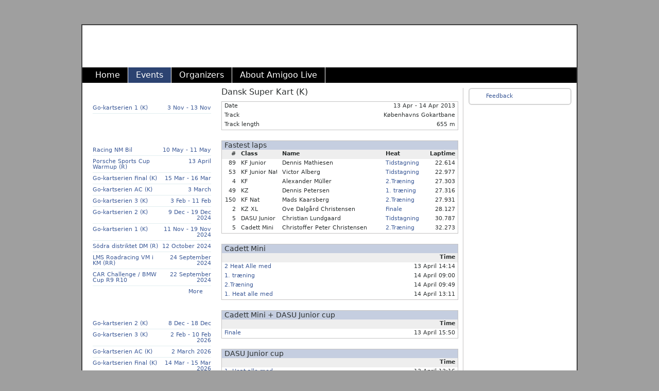

--- FILE ---
content_type: text/html; charset=utf-8
request_url: http://www.amigoo.se/event/430
body_size: 18232
content:

<!DOCTYPE html PUBLIC "-//W3C//DTD XHTML 1.0 Transitional//EN" "http://www.w3.org/TR/xhtml1/DTD/xhtml1-transitional.dtd">
<html xmlns="http://www.w3.org/1999/xhtml">
<head>
    <title>Amigoo Live Dansk Super Kart (K)</title>
    <meta http-equiv="Content-Type" content="text/html; charset=ISO-8859-1" />
    <meta http-equiv="Content-language" content="en" />
    <meta http-equiv="Cache-Control" content="no-cache" />
    <meta http-equiv="Pragma" content="no-cache" />
    <meta http-equiv="Expires" content="0" />
    <meta name="description" content="Amigoo Live, Events" />
    <meta name="keywords" content="amigoo, tidtagning live, live timing, racing, edurance racing, roadracing, racing, karting, motocross, supermoto, classic racing" />
    <meta name="robots" content="index,follow" />
    <meta name="revisit-after" content="1 days" />
    <link rel="image_src" href="/resources/AmigooLiveLogo-plate2r.png" />
    <link rel="shortcut icon" href="/favicon.ico" />
    <link rel="stylesheet" type="text/css" href="/content/Site_2_0_0_b3.css" />
    <!--[if lte IE 6]>
        <link rel="stylesheet" type="text/css" href="/content/ie6_1_0.css" />
	<![endif]-->
    <script type="text/javascript" src="http://s7.addthis.com/js/250/addthis_widget.js#username=amigoo"></script>
    <script type="text/javascript" src="http://code.jquery.com/jquery-1.8.0.min.js"></script>

        <script type="text/javascript" src="Hubs"></script>
    <script type="text/javascript">
         function openRadioWindow(name) {
             window.open('http://www.amigoolive.com/radio', name, 'toolbar=no,location=no,directories=no,status=yes,menubar=no,scrollbars=yes,resizable=yes,width=435,height=400');
             return false;
         }
    </script>

    <script type="text/javascript">
        $(document).ready(function () {
            var messageService = $.connection.messageHub;

            messageService.writeMessage = function (message) {
                $("#").append("<li>" + message + "</li>");
            }

            $.connection.hub.start();
        });
    </script>

    <script type="text/javascript" src="/scripts/jquery.cycle.min.js"></script>
    <script type="text/javascript">
        var addthis_config = { ui_language: "en", "data_track_clickback": true };
        var _gaq = _gaq || [];_gaq.push(['_setAccount', 'UA-18148240-1']);_gaq.push(['_setDomainName', '.amigoo.se']);_gaq.push(['_trackPageview']);
        (function() {var ga = document.createElement('script'); ga.type = 'text/javascript'; ga.async = true;ga.src = ('https:' == document.location.protocol ? 'https://ssl' : 'http://www') + '.google-analytics.com/ga.js';var s = document.getElementsByTagName('script')[0]; s.parentNode.insertBefore(ga, s);})();
    </script>
</head>
<body>
    <div id="top">
        <p>&nbsp;</p>
    </div>
    <!-- -->
    <div id="outerDivBg">
        <div id="outerDiv">
            <div id="header">
                <div id="logoButton"><a href="/">Home</a></div>
                <div id="menuMain">
                    <ul>
                        <li class="first"><a class="first" href="/">Home</a></li>
                        <li><a class="current" href="/event">Events</a></li>
                        <li><a class="" href="/organizer">Organizers</a></li>
                        <li><a class="" href="/about">About Amigoo Live</a></li>
                    </ul>
                </div>
            </div>
            <div id="content">


				<div id="leftcol-m">
<div class="subM-m
 ">
<h3>Current Events</h3>
<table>
    <tr><td class="ml"></td><td class="first"><a href="/event/2335">Go-kartserien 1 (K)</a></td><td class="first date"><a href="/event/2335">3 Nov - 13 Nov</a></td><td class="mr"></td></tr>
    <tr><td class="ml"></td><td class="last" colspan="2">&nbsp;</td><td class="mr"></td></tr>
</table>
</div>
<div class="subM-m
 ">
<h3>Past Events</h3>
<table>
    <tr><td class="ml"></td><td class="first"><a href="/event/2334">Racing NM Bil</a></td><td class="first date"><a href="/event/2334">10 May - 11 May</a></td><td class="mr"></td></tr>
    <tr><td class="ml"></td><td class=""><a href="/event/2333">Porsche Sports Cup Warmup (R)</a></td><td class=" date"><a href="/event/2333">13 April</a></td><td class="mr"></td></tr>
    <tr><td class="ml"></td><td class=""><a href="/event/2332">Go-kartserien Final (K)</a></td><td class=" date"><a href="/event/2332">15 Mar - 16 Mar</a></td><td class="mr"></td></tr>
    <tr><td class="ml"></td><td class=""><a href="/event/2331">Go-kartserien AC (K)</a></td><td class=" date"><a href="/event/2331">3 March</a></td><td class="mr"></td></tr>
    <tr><td class="ml"></td><td class=""><a href="/event/2330">Go-kartserien 3 (K)</a></td><td class=" date"><a href="/event/2330">3 Feb - 11 Feb</a></td><td class="mr"></td></tr>
    <tr><td class="ml"></td><td class=""><a href="/event/2329">Go-kartserien 2 (K)</a></td><td class=" date"><a href="/event/2329">9 Dec - 19 Dec 2024</a></td><td class="mr"></td></tr>
    <tr><td class="ml"></td><td class=""><a href="/event/2328">Go-kartserien 1 (K)</a></td><td class=" date"><a href="/event/2328">11 Nov - 19 Nov 2024</a></td><td class="mr"></td></tr>
    <tr><td class="ml"></td><td class=""><a href="/event/2327">S&#246;dra distriktet DM (R)</a></td><td class=" date"><a href="/event/2327">12 October 2024</a></td><td class="mr"></td></tr>
    <tr><td class="ml"></td><td class=""><a href="/event/2317">LMS Roadracing VM i KM (RR)</a></td><td class=" date"><a href="/event/2317">24 September 2024</a></td><td class="mr"></td></tr>
    <tr><td class="ml"></td><td class=""><a href="/event/2322">CAR Challenge / BMW Cup R9 R10</a></td><td class=" date"><a href="/event/2322">22 September 2024</a></td><td class="mr"></td></tr>
    <tr><td class="ml"></td><td class="more" colspan="2"><a href="/event">More</a></td><td class="mr"></td></tr>
</table>
</div>
<div class="subM-m
 ">
<h3>Upcoming Events</h3>
<table>
    <tr><td class="ml"></td><td class="first"><a href="/event/2336">Go-kartserien 2 (K)</a></td><td class="first date"><a href="/event/2336">8 Dec - 18 Dec</a></td><td class="mr"></td></tr>
    <tr><td class="ml"></td><td class=""><a href="/event/2337">Go-kartserien 3 (K)</a></td><td class=" date"><a href="/event/2337">2 Feb - 10 Feb 2026</a></td><td class="mr"></td></tr>
    <tr><td class="ml"></td><td class=""><a href="/event/2338">Go-kartserien AC (K)</a></td><td class=" date"><a href="/event/2338">2 March 2026</a></td><td class="mr"></td></tr>
    <tr><td class="ml"></td><td class=""><a href="/event/2339">Go-kartserien Final (K)</a></td><td class=" date"><a href="/event/2339">14 Mar - 15 Mar 2026</a></td><td class="mr"></td></tr>
    <tr><td class="ml"></td><td class="last" colspan="2">&nbsp;</td><td class="mr"></td></tr>
</table>
</div>
				</div> <!-- -->

				<div id="centercol-mm">
                    <h1>Dansk Super Kart (K)</h1>
                    <div class="tableWrap"><table>
                        <tr><td>Date</td><td class="time" colspan="2">13 Apr - 14 Apr 2013</td></tr>
                        <tr><td>Track</td><td class="time" colspan="2">K&#248;benhavns Gokartbane</td></tr>
                        <tr><td>Track length</td><td class="time" colspan="2">655 m</td></tr>
                    </table></div>
                    
                        <div id="flaps" class="tableWrap"><table><caption>Fastest laps</caption>
                            <tr><th class="number">#</th><th class="class">Class</th><th class="name">Name</th><th class="heatname">Heat</th><th class="time">Laptime</th></tr>
                            <tr>
                                <td class="number">89</td>
                                <td class="class" title="KF Junior"><span class="name">KF Junior</span></td>
                                <td class="name" title="Dennis Mathiesen"><span class="name">Dennis Mathiesen</span></td>
                                <td class="heatname" title="Tidstagning"><span><a href="/heat/8789">Tidstagning</a></span></td>
                                <td class="time time-best">22.614</td>
                            </tr>
                            <tr>
                                <td class="number">53</td>
                                <td class="class" title="KF Junior Nat."><span class="name">KF Junior Nat.</span></td>
                                <td class="name" title="Victor Alberg"><span class="name">Victor Alberg</span></td>
                                <td class="heatname" title="Tidstagning"><span><a href="/heat/8789">Tidstagning</a></span></td>
                                <td class="time time-best">22.977</td>
                            </tr>
                            <tr>
                                <td class="number">4</td>
                                <td class="class" title="KF"><span class="name">KF</span></td>
                                <td class="name" title="Alexander M&#252;ller"><span class="name">Alexander M&#252;ller</span></td>
                                <td class="heatname" title="2.Tr&#230;ning"><span><a href="/heat/8780">2.Tr&#230;ning</a></span></td>
                                <td class="time time-best">27.303</td>
                            </tr>
                            <tr>
                                <td class="number">49</td>
                                <td class="class" title="KZ"><span class="name">KZ</span></td>
                                <td class="name" title="Dennis Petersen"><span class="name">Dennis Petersen</span></td>
                                <td class="heatname" title="1. tr&#230;ning"><span><a href="/heat/8773">1. tr&#230;ning</a></span></td>
                                <td class="time time-best">27.316</td>
                            </tr>
                            <tr>
                                <td class="number">150</td>
                                <td class="class" title="KF Nat"><span class="name">KF Nat</span></td>
                                <td class="name" title="Mads Kaarsberg"><span class="name">Mads Kaarsberg</span></td>
                                <td class="heatname" title="2.Tr&#230;ning"><span><a href="/heat/8780">2.Tr&#230;ning</a></span></td>
                                <td class="time time-best">27.931</td>
                            </tr>
                            <tr>
                                <td class="number">2</td>
                                <td class="class" title="KZ XL"><span class="name">KZ XL</span></td>
                                <td class="name" title="Ove Dalg&#229;rd Christensen"><span class="name">Ove Dalg&#229;rd Christensen</span></td>
                                <td class="heatname" title="Finale"><span><a href="/heat/8736">Finale</a></span></td>
                                <td class="time time-best">28.127</td>
                            </tr>
                            <tr>
                                <td class="number">5</td>
                                <td class="class" title="DASU Junior cup"><span class="name">DASU Junior cup</span></td>
                                <td class="name" title="Christian Lundgaard"><span class="name">Christian Lundgaard</span></td>
                                <td class="heatname" title="Tidstagning"><span><a href="/heat/8787">Tidstagning</a></span></td>
                                <td class="time time-best">30.787</td>
                            </tr>
                            <tr>
                                <td class="number">5</td>
                                <td class="class" title="Cadett Mini"><span class="name">Cadett Mini</span></td>
                                <td class="name" title="Christoffer Peter Christensen"><span class="name">Christoffer Peter Christensen</span></td>
                                <td class="heatname" title="2.Tr&#230;ning"><span><a href="/heat/8775">2.Tr&#230;ning</a></span></td>
                                <td class="time time-best">32.273</td>
                            </tr>
                        </table></div>

                    <div class="tableWrap"><table>
                        <caption>Cadett Mini</caption>
                        <tr><th></th><th class="time">Time</th></tr>
                        <tr><td><a href="/heat/8721">2 Heat Alle med</a></td><td class="time">13 April 14:14</td></tr>
                        <tr><td><a href="/heat/8767">1. tr&#230;ning</a></td><td class="time">14 April 09:00</td></tr>
                        <tr><td><a href="/heat/8775">2.Tr&#230;ning</a></td><td class="time">14 April 09:49</td></tr>
                        <tr><td><a href="/heat/8795">1. Heat alle med</a></td><td class="time">14 April 13:11</td></tr>
                    </table></div>
                    <div class="tableWrap"><table>
                        <caption>Cadett Mini + DASU Junior cup</caption>
                        <tr><th></th><th class="time">Time</th></tr>
                        <tr><td><a href="/heat/8729">Finale</a></td><td class="time">13 April 15:50</td></tr>
                    </table></div>
                    <div class="tableWrap"><table>
                        <caption>DASU Junior cup</caption>
                        <tr><th></th><th class="time">Time</th></tr>
                        <tr><td><a href="/heat/8714">1. Heat alle med</a></td><td class="time">13 April 13:16</td></tr>
                        <tr><td><a href="/heat/8722">2 Heat Alle med</a></td><td class="time">13 April 14:27</td></tr>
                        <tr><td><a href="/heat/8731">Finale</a></td><td class="time">13 April 16:04</td></tr>
                        <tr><td><a href="/heat/8777">2.Tr&#230;ning</a></td><td class="time">14 April 10:00</td></tr>
                        <tr><td><a href="/heat/8787">Tidstagning</a></td><td class="time">14 April 11:05</td></tr>
                        <tr><td><a href="/heat/8796">1. Heat alle med</a></td><td class="time">14 April 13:13</td></tr>
                    </table></div>
                    <div class="tableWrap"><table>
                        <caption>KF + KF Nat</caption>
                        <tr><th></th><th class="time">Time</th></tr>
                        <tr><td><a href="/heat/8716">1. Heat alle med</a></td><td class="time">13 April 13:46</td></tr>
                        <tr><td><a href="/heat/8726">2 Heat Alle med</a></td><td class="time">13 April 15:00</td></tr>
                        <tr><td><a href="/heat/8735">Finale</a></td><td class="time">13 April 16:52</td></tr>
                        <tr><td><a href="/heat/8771">1. tr&#230;ning</a></td><td class="time">14 April 09:29</td></tr>
                        <tr><td><a href="/heat/8780">2.Tr&#230;ning</a></td><td class="time">14 April 10:19</td></tr>
                    </table></div>
                    <div class="tableWrap"><table>
                        <caption>KF Junior + KF Junior Nat.</caption>
                        <tr><th></th><th class="time">Time</th></tr>
                        <tr><td><a href="/heat/8715">1. Heat alle med</a></td><td class="time">13 April 13:30</td></tr>
                        <tr><td><a href="/heat/8723">2 Heat Alle med</a></td><td class="time">13 April 14:42</td></tr>
                        <tr><td><a href="/heat/8733">Finale</a></td><td class="time">13 April 16:26</td></tr>
                        <tr><td><a href="/heat/8769">1. tr&#230;ning</a></td><td class="time">14 April 09:20</td></tr>
                        <tr><td><a href="/heat/8778">2.Tr&#230;ning</a></td><td class="time">14 April 10:10</td></tr>
                        <tr><td><a href="/heat/8789">Tidstagning</a></td><td class="time">14 April 11:16</td></tr>
                    </table></div>
                    <div class="tableWrap"><table>
                        <caption>KZ + KZ XL</caption>
                        <tr><th></th><th class="time">Time</th></tr>
                        <tr><td><a href="/heat/8718">1. Heat alle med</a></td><td class="time">13 April 13:58</td></tr>
                        <tr><td><a href="/heat/8727">2 Heat Alle med</a></td><td class="time">13 April 15:14</td></tr>
                        <tr><td><a href="/heat/8736">Finale</a></td><td class="time">13 April 17:14</td></tr>
                        <tr><td><a href="/heat/8773">1. tr&#230;ning</a></td><td class="time">14 April 09:40</td></tr>
                        <tr><td><a href="/heat/8781">2.Tr&#230;ning</a></td><td class="time">14 April 10:29</td></tr>
                    </table></div>
				</div>
				<div id="rightcol-n">
					<div class="socialGroup narrow">
						<a class="feedback-n" href="mailto:info@amigoo.se?subject=Feedback Amigoo Live" title="Give us feedback"><span></span>Feedback</a>
						<div class="addthis_toolbox-n addthis_default_style">
							<a class="addthis_button_email"></a>
							<a class="addthis_button_facebook"></a>
							<a class="addthis_button_twitter"></a>
		<!--
							<span class="addthis_separator"> </span>
							<a class="addthis_button_facebook_like"></a>
		-->
							<a href="http://addthis.com/bookmark.php?v=250" class="addthis_button_compact"></a>
						</div>
					</div>
                    <iframe src="http://www.facebook.com/plugins/likebox.php?href=http%3A%2F%2Fwww.facebook.com%2Famigoolive&amp;width=200&amp;colorscheme=light&amp;show_faces=true&amp;stream=false&amp;header=true&amp;height=400" scrolling="no" frameborder="0" style="border:none; overflow:hidden; width:200px; height:400px;" allowTransparency="true"></iframe>
				</div> <!-- -->

                <!-- -->
                <p class="clear"></p>


            </div>
            <div id="footer">
                <div id="menuFooter">
					<a href="mailto:info@amigoo.se">Contact</a>
                    |
                    <a href="/privacy">Privacy &amp; Cookies</a>
                </div>


            </div>
        </div>
    </div>
</body>
</html>


--- FILE ---
content_type: text/html; charset=utf-8
request_url: http://www.amigoo.se/event/Hubs
body_size: 361058
content:

<!DOCTYPE html PUBLIC "-//W3C//DTD XHTML 1.0 Transitional//EN" "http://www.w3.org/TR/xhtml1/DTD/xhtml1-transitional.dtd">
<html xmlns="http://www.w3.org/1999/xhtml">
<head>
    <title>Amigoo Live Events</title>
    <meta http-equiv="Content-Type" content="text/html; charset=ISO-8859-1" />
    <meta http-equiv="Content-language" content="en" />
    <meta http-equiv="Cache-Control" content="no-cache" />
    <meta http-equiv="Pragma" content="no-cache" />
    <meta http-equiv="Expires" content="0" />
    <meta name="description" content="Amigoo Live, Events" />
    <meta name="keywords" content="amigoo, tidtagning live, live timing, racing, edurance racing, roadracing, racing, karting, motocross, supermoto, classic racing" />
    <meta name="robots" content="index,follow" />
    <meta name="revisit-after" content="1 days" />
    <link rel="image_src" href="/resources/AmigooLiveLogo-plate2r.png" />
    <link rel="shortcut icon" href="/favicon.ico" />
    <link rel="stylesheet" type="text/css" href="/content/Site_2_0_0_b3.css" />
    <!--[if lte IE 6]>
        <link rel="stylesheet" type="text/css" href="/content/ie6_1_0.css" />
	<![endif]-->
    <script type="text/javascript" src="http://s7.addthis.com/js/250/addthis_widget.js#username=amigoo"></script>
    <script type="text/javascript" src="http://code.jquery.com/jquery-1.8.0.min.js"></script>

        <script type="text/javascript">
         function openRadioWindow(name) {
             window.open('http://www.amigoo.se/radio', name, 'toolbar=no,location=no,directories=no,status=yes,menubar=no,scrollbars=yes,resizable=yes,width=435,height=400');
             return false;
         }
    </script>
    <script type="text/javascript" src="/scripts/jquery.cycle.min.js"></script>
    <script type="text/javascript">
        var addthis_config = { ui_language: "en", "data_track_clickback": true };
        var _gaq = _gaq || [];_gaq.push(['_setAccount', 'UA-18148240-1']);_gaq.push(['_setDomainName', '.amigoo.se']);_gaq.push(['_trackPageview']);
        (function() {var ga = document.createElement('script'); ga.type = 'text/javascript'; ga.async = true;ga.src = ('https:' == document.location.protocol ? 'https://ssl' : 'http://www') + '.google-analytics.com/ga.js';var s = document.getElementsByTagName('script')[0]; s.parentNode.insertBefore(ga, s);})();
    </script>
</head>
<body>
    <div id="top">
        <p>&nbsp;</p>
    </div>
    <!-- -->
    <div id="outerDivBg">
        <div id="outerDiv">
            <div id="header">
                <div id="logoButton"><a href="/">Home</a></div>
                <div id="menuMain">
                    <ul>
                        <li class="first"><a class="first" href="/">Home</a></li>
                        <li><a class="current" href="/event">Events</a></li>
                        <li><a class="" href="/organizer">Organizers</a></li>
                        <li><a class="" href="/about">About Amigoo Live</a></li>
                    </ul>
                </div>
            </div>
            <div id="content">

                <div id="mainContentR">
<div class="tableWrap"><table><caption>Current Events</caption>
    <tr><th style="width:200px;"></th><th class="name">Track</th><th style="width:140px;" class="time">Date</th></tr>
    <tr><td class="name"><a href="/event/2335">Go-kartserien 1 (K)</a></td><td class="name">Go-karthallen Link&#246;ping</td><td class="time">3 Nov - 13 Nov</td></tr>
</table></div>
<div class="tableWrap"><table><caption>Upcoming Events</caption>
    <tr><th style="width:200px;"></th><th class="name">Track</th><th style="width:140px;" class="time">Date</th></tr>
    <tr><td class="name"><a href="/event/2336">Go-kartserien 2 (K)</a></td><td class="name">Go-karthallen Link&#246;ping</td><td class="time">8 Dec - 18 Dec</td></tr>
    <tr><td class="name"><a href="/event/2337">Go-kartserien 3 (K)</a></td><td class="name">Go-karthallen Link&#246;ping</td><td class="time">2 Feb - 10 Feb 2026</td></tr>
    <tr><td class="name"><a href="/event/2338">Go-kartserien AC (K)</a></td><td class="name">Go-karthallen Link&#246;ping</td><td class="time">2 March 2026</td></tr>
    <tr><td class="name"><a href="/event/2339">Go-kartserien Final (K)</a></td><td class="name">Go-karthallen Link&#246;ping</td><td class="time">14 Mar - 15 Mar 2026</td></tr>
</table></div>
<div class="tableWrap"><table><caption>Past Events</caption>
    <tr><th style="width:200px;"></th><th class="name">Track</th><th style="width:140px;" class="time">Date</th></tr>
    <tr><td class="name"><a href="/event/2334">Racing NM Bil</a></td><td class="name">V&#229;lerbanen</td><td class="time">10 May - 11 May</td></tr>
    <tr><td class="name"><a href="/event/2333">Porsche Sports Cup Warmup (R)</a></td><td class="name">Kinnekulle Ring</td><td class="time">13 April</td></tr>
    <tr><td class="name"><a href="/event/2332">Go-kartserien Final (K)</a></td><td class="name">Go-karthallen Link&#246;ping</td><td class="time">15 Mar - 16 Mar</td></tr>
    <tr><td class="name"><a href="/event/2331">Go-kartserien AC (K)</a></td><td class="name">Go-karthallen Link&#246;ping</td><td class="time">3 March</td></tr>
    <tr><td class="name"><a href="/event/2330">Go-kartserien 3 (K)</a></td><td class="name">Go-karthallen Link&#246;ping</td><td class="time">3 Feb - 11 Feb</td></tr>
    <tr><td class="name"><a href="/event/2329">Go-kartserien 2 (K)</a></td><td class="name">Go-karthallen Link&#246;ping</td><td class="time">9 Dec - 19 Dec 2024</td></tr>
    <tr><td class="name"><a href="/event/2328">Go-kartserien 1 (K)</a></td><td class="name">Go-karthallen Link&#246;ping</td><td class="time">11 Nov - 19 Nov 2024</td></tr>
    <tr><td class="name"><a href="/event/2327">S&#246;dra distriktet DM (R)</a></td><td class="name">Ring Knutstorp</td><td class="time">12 October 2024</td></tr>
    <tr><td class="name"><a href="/event/2317">LMS Roadracing VM i KM (RR)</a></td><td class="name">Sviestad</td><td class="time">24 September 2024</td></tr>
    <tr><td class="name"><a href="/event/2322">CAR Challenge / BMW Cup R9 R10</a></td><td class="name">Kinnekulle Ring</td><td class="time">22 September 2024</td></tr>
    <tr><td class="name"><a href="/event/2326">2 Timer&#180;n (K)</a></td><td class="name">Varna Kartring</td><td class="time">22 September 2024</td></tr>
    <tr><td class="name"><a href="/event/2325">H&#248;stfinalen (K)</a></td><td class="name">Varna Kartring</td><td class="time">21 September 2024</td></tr>
    <tr><td class="name"><a href="/event/2316">Tr&#228;ning LMS (RR)</a></td><td class="name">Sviestad</td><td class="time">17 September 2024</td></tr>
    <tr><td class="name"><a href="/event/2324">Vestlandsmesterskapet (K)</a></td><td class="name">Bergen Gokart</td><td class="time">14 September 2024</td></tr>
    <tr><td class="name"><a href="/event/2315">Tr&#228;ning LMS (RR)</a></td><td class="name">Sviestad</td><td class="time">10 September 2024</td></tr>
    <tr><td class="name"><a href="/event/2314">Tr&#228;ning LMS (RR)</a></td><td class="name">Sviestad</td><td class="time">3 September 2024</td></tr>
    <tr><td class="name"><a href="/event/2319">Racing NM 2024 (R)</a></td><td class="name">V&#229;lerbanen</td><td class="time">30 Aug - 1 Sep 2024</td></tr>
    <tr><td class="name"><a href="/event/2308">Geller&#229;sen Classic TT (RR)</a></td><td class="name">Geller&#229;sen Arena</td><td class="time">30 Aug - 1 Sep 2024</td></tr>
    <tr><td class="name"><a href="/event/2313">Tr&#228;ning LMS (RR)</a></td><td class="name">Sviestad</td><td class="time">27 August 2024</td></tr>
    <tr><td class="name"><a href="/event/2323">Karting NM (K)</a></td><td class="name">Gokartsenter Andebu</td><td class="time">23 Aug - 25 Aug 2024</td></tr>
    <tr><td class="name"><a href="/event/2312">Tr&#228;ning LMS (RR)</a></td><td class="name">Sviestad</td><td class="time">20 August 2024</td></tr>
    <tr><td class="name"><a href="/event/2307">SMC Trackdays / KM (RR)</a></td><td class="name">Sviestad</td><td class="time">17 Aug - 18 Aug 2024</td></tr>
    <tr><td class="name"><a href="/event/2311">Tr&#228;ning LMS (RR)</a></td><td class="name">Sviestad</td><td class="time">13 August 2024</td></tr>
    <tr><td class="name"><a href="/event/2306">PCS Racing R10 R11 (R)</a></td><td class="name">Mantorp Park</td><td class="time">11 August 2024</td></tr>
    <tr><td class="name"><a href="/event/2320">Tovei&#39;s (K)</a></td><td class="name">Kongsberg</td><td class="time">10 Aug - 11 Aug 2024</td></tr>
    <tr><td class="name"><a href="/event/2321">CAR Challenge / BMW Cup R7 R8</a></td><td class="name">Ring Knutstorp</td><td class="time">10 August 2024</td></tr>
    <tr><td class="name"><a href="/event/2318">Racing NM 2024 (R)</a></td><td class="name">Rudskogen Motorsenter</td><td class="time">9 Aug - 11 Aug 2024</td></tr>
    <tr><td class="name"><a href="/event/2302">Tr&#228;ning LMS (RR)</a></td><td class="name">Sviestad</td><td class="time">6 August 2024</td></tr>
    <tr><td class="name"><a href="/event/2310">Italiensk dag 2024 - BMW Cup og Corsa Italiana (R)</a></td><td class="name">V&#229;lerbanen</td><td class="time">3 August 2024</td></tr>
    <tr><td class="name"><a href="/event/2305">59-&#197;rsracet (RR)</a></td><td class="name">Sviestad</td><td class="time">2 Aug - 4 Aug 2024</td></tr>
    <tr><td class="name"><a href="/event/2301">Tr&#228;ning LMS (RR)</a></td><td class="name">Sviestad</td><td class="time">30 July 2024</td></tr>
    <tr><td class="name"><a href="/event/2300">Tr&#228;ning LMS (RR)</a></td><td class="name">Sviestad</td><td class="time">23 July 2024</td></tr>
    <tr><td class="name"><a href="/event/2299">Tr&#228;ning LMS (RR)</a></td><td class="name">Sviestad</td><td class="time">16 July 2024</td></tr>
    <tr><td class="name"><a href="/event/2298">Tr&#228;ning LMS (RR)</a></td><td class="name">Sviestad</td><td class="time">9 July 2024</td></tr>
    <tr><td class="name"><a href="/event/2304">PCS Racing R5 R6 R7 R8 (R)</a></td><td class="name">Geller&#229;sen Arena</td><td class="time">6 Jul - 7 Jul 2024</td></tr>
    <tr><td class="name"><a href="/event/2309">Sommerl&#248;pet (K)</a></td><td class="name">Vamoen Motorsportsenter</td><td class="time">6 July 2024</td></tr>
    <tr><td class="name"><a href="/event/2291">Tr&#228;ning LMS (RR)</a></td><td class="name">Sviestad</td><td class="time">2 July 2024</td></tr>
    <tr><td class="name"><a href="/event/2303">MSLS R3 / NSHC 6-timmars (R)</a></td><td class="name">Sviestad</td><td class="time">29 June 2024</td></tr>
    <tr><td class="name"><a href="/event/2297">BMW Cup og Corsa Italiana (R)</a></td><td class="name">Rudskogen Motorsenter</td><td class="time">29 June 2024</td></tr>
    <tr><td class="name"><a href="/event/2290">Tr&#228;ning LMS (RR)</a></td><td class="name">Sviestad</td><td class="time">25 June 2024</td></tr>
    <tr><td class="name"><a href="/event/2296">Racing NM 2024 (R)</a></td><td class="name">Motorcenter Norway</td><td class="time">21 Jun - 23 Jun 2024</td></tr>
    <tr><td class="name"><a href="/event/2289">Tr&#228;ning LMS (RR)</a></td><td class="name">Sviestad</td><td class="time">18 June 2024</td></tr>
    <tr><td class="name"><a href="/event/2295">PCS Racing R3 R4 (R)</a></td><td class="name">Kinnekulle Ring</td><td class="time">15 Jun - 16 Jun 2024</td></tr>
    <tr><td class="name"><a href="/event/2294">Roadracing SM (RR)</a></td><td class="name">Sviestad</td><td class="time">14 Jun - 16 Jun 2024</td></tr>
    <tr><td class="name"><a href="/event/2288">Tr&#228;ning LMS (RR)</a></td><td class="name">Sviestad</td><td class="time">11 June 2024</td></tr>
    <tr><td class="name"><a href="/event/2292">Racing NM Asfalt Supercars Rudskogen 2024 (R)</a></td><td class="name">Rudskogen Motorsenter</td><td class="time">7 Jun - 9 Jun 2024</td></tr>
    <tr><td class="name"><a href="/event/2285">Tr&#228;ning LMS (RR)</a></td><td class="name">Sviestad</td><td class="time">4 June 2024</td></tr>
    <tr><td class="name"><a href="/event/2293">H&#229;sken Grand Prix (K)</a></td><td class="name">Gokartsenter Andebu</td><td class="time">1 June 2024</td></tr>
    <tr><td class="name"><a href="/event/2284">Tr&#228;ning LMS (RR)</a></td><td class="name">Sviestad</td><td class="time">28 May 2024</td></tr>
    <tr><td class="name"><a href="/event/2286">PCS Racing R1 R2 (R)</a></td><td class="name">Mittsverigebanan</td><td class="time">25 May 2024</td></tr>
    <tr><td class="name"><a href="/event/2283">Tr&#228;ning LMS (RR)</a></td><td class="name">Sviestad</td><td class="time">21 May 2024</td></tr>
    <tr><td class="name"><a href="/event/2287">MSLS R2 &amp; NSHC R2 (R)</a></td><td class="name">Mantorp Park</td><td class="time">18 May - 19 May 2024</td></tr>
    <tr><td class="name"><a href="/event/2282">Tr&#228;ning LMS (RR)</a></td><td class="name">Sviestad</td><td class="time">14 May 2024</td></tr>
    <tr><td class="name"><a href="/event/2281">Jonas Trophy (K)</a></td><td class="name">Sigdal Motorsenter</td><td class="time">11 May 2024</td></tr>
    <tr><td class="name"><a href="/event/2275">Tr&#228;ning LMS (RR)</a></td><td class="name">Sviestad</td><td class="time">7 May 2024</td></tr>
    <tr><td class="name"><a href="/event/2279">CAR Challenge/BMW Cup Race 1+2</a></td><td class="name">Geller&#229;sen Arena</td><td class="time">4 May 2024</td></tr>
    <tr><td class="name"><a href="/event/2280">Big Prize (K)</a></td><td class="name">Tr&#248;gstad Motorsenter</td><td class="time">4 May 2024</td></tr>
    <tr><td class="name"><a href="/event/2278">Racing NM Bil</a></td><td class="name">V&#229;lerbanen</td><td class="time">3 May - 5 May 2024</td></tr>
    <tr><td class="name"><a href="/event/2274">Tr&#228;ning LMS (RR)</a></td><td class="name">Sviestad</td><td class="time">30 April 2024</td></tr>
    <tr><td class="name"><a href="/event/2277">Minnel&#248;p (K)</a></td><td class="name">Varna Kartring</td><td class="time">27 April 2024</td></tr>
    <tr><td class="name"><a href="/event/2273">Tr&#228;ning LMS (RR)</a></td><td class="name">Sviestad</td><td class="time">23 April 2024</td></tr>
    <tr><td class="name"><a href="/event/2276">PCS Racing Warmup (R)</a></td><td class="name">Kinnekulle Ring</td><td class="time">20 April 2024</td></tr>
    <tr><td class="name"><a href="/event/2272">Tr&#228;ning LMS (RR)</a></td><td class="name">Sviestad</td><td class="time">16 April 2024</td></tr>
    <tr><td class="name"><a href="/event/2271">Vestlandsmesterskap (K)</a></td><td class="name">Reve/Klepp Kartring</td><td class="time">13 April 2024</td></tr>
    <tr><td class="name"><a href="/event/2270">MSLS R1 &amp; NSHC R2 (R)</a></td><td class="name">Mantorp Park</td><td class="time">13 April 2024</td></tr>
    <tr><td class="name"><a href="/event/2269">Go-kartserien Final (K)</a></td><td class="name">Go-karthallen Link&#246;ping</td><td class="time">16 Mar - 17 Mar 2024</td></tr>
    <tr><td class="name"><a href="/event/2268">Go-kartserien AC (K)</a></td><td class="name">Go-karthallen Link&#246;ping</td><td class="time">11 March 2024</td></tr>
    <tr><td class="name"><a href="/event/2267">Go-kartserien 3 (K)</a></td><td class="name">Go-karthallen Link&#246;ping</td><td class="time">5 Feb - 13 Feb 2024</td></tr>
    <tr><td class="name"><a href="/event/2266">Go-kartserien 2 (K)</a></td><td class="name">Go-karthallen Link&#246;ping</td><td class="time">11 Dec - 20 Dec 2023</td></tr>
    <tr><td class="name"><a href="/event/2265">Go-kartserien 1 (K)</a></td><td class="name">Go-karthallen Link&#246;ping</td><td class="time">13 Nov - 21 Nov 2023</td></tr>
    <tr><td class="name"><a href="/event/2263">S&#246;dra DM Knutstorp 2023 (R)</a></td><td class="name">Ring Knutstorp</td><td class="time">21 October 2023</td></tr>
    <tr><td class="name"><a href="/event/2262">LMS KM (RR)</a></td><td class="name">Sviestad</td><td class="time">30 September 2023</td></tr>
    <tr><td class="name"><a href="/event/2255">Tr&#228;ning LMS (RR)</a></td><td class="name">Sviestad</td><td class="time">26 September 2023</td></tr>
    <tr><td class="name"><a href="/event/2251">PCS Racing R11 R12 (R)</a></td><td class="name">Mantorp Park</td><td class="time">24 September 2023</td></tr>
    <tr><td class="name"><a href="/event/2264">CAR Challenge &amp; Bmw Cup R9-R10 (R)</a></td><td class="name">Kinnekulle Ring</td><td class="time">24 September 2023</td></tr>
    <tr><td class="name"><a href="/event/2261">2 Timer&#180;n (K)</a></td><td class="name">Varna Kartring</td><td class="time">24 September 2023</td></tr>
    <tr><td class="name"><a href="/event/2260">H&#248;stfinalen (K)</a></td><td class="name">Varna Kartring</td><td class="time">23 September 2023</td></tr>
    <tr><td class="name"><a href="/event/2254">Tr&#228;ning LMS (RR)</a></td><td class="name">Sviestad</td><td class="time">19 September 2023</td></tr>
    <tr><td class="name"><a href="/event/2253">Tr&#228;ning LMS (RR)</a></td><td class="name">Sviestad</td><td class="time">12 September 2023</td></tr>
    <tr><td class="name"><a href="/event/2259">Vestlandsmesterskapet R4 (K)</a></td><td class="name">Bergen Gokart</td><td class="time">9 September 2023</td></tr>
    <tr><td class="name"><a href="/event/2250">MSLS R4 (R)</a></td><td class="name">Sviestad</td><td class="time">9 September 2023</td></tr>
    <tr><td class="name"><a href="/event/2252">Tr&#228;ning LMS (RR)</a></td><td class="name">Sviestad</td><td class="time">5 September 2023</td></tr>
    <tr><td class="name"><a href="/event/2258">H&#229;skenracet (K)</a></td><td class="name">Gokartsenter Andebu</td><td class="time">2 September 2023</td></tr>
    <tr><td class="name"><a href="/event/2249">Geller&#229;sen TT Classic Roadracing</a></td><td class="name">Geller&#229;sen Arena</td><td class="time">1 Sep - 3 Sep 2023</td></tr>
    <tr><td class="name"><a href="/event/2238">Tr&#228;ning LMS (RR)</a></td><td class="name">Sviestad</td><td class="time">29 August 2023</td></tr>
    <tr><td class="name"><a href="/event/2257">Tovei&#39;s (K)</a></td><td class="name">Kongsberg</td><td class="time">26 Aug - 27 Aug 2023</td></tr>
    <tr><td class="name"><a href="/event/2248">SMC Sport Trackdays (RR)</a></td><td class="name">Sviestad</td><td class="time">26 Aug - 27 Aug 2023</td></tr>
    <tr><td class="name"><a href="/event/2247">Finaler NM/NC (RR)</a></td><td class="name">V&#229;lerbanen</td><td class="time">25 Aug - 27 Aug 2023</td></tr>
    <tr><td class="name"><a href="/event/2237">Tr&#228;ning LMS (RR)</a></td><td class="name">Sviestad</td><td class="time">22 August 2023</td></tr>
    <tr><td class="name"><a href="/event/2256">Vestlandsmesterskapet R3 (K)</a></td><td class="name">Haugaland Motorsenter</td><td class="time">19 August 2023</td></tr>
    <tr><td class="name"><a href="/event/2246">NM/NC/Open (RR)</a></td><td class="name">V&#229;lerbanen</td><td class="time">18 Aug - 20 Aug 2023</td></tr>
    <tr><td class="name"><a href="/event/2236">Tr&#228;ning LMS (RR)</a></td><td class="name">Sviestad</td><td class="time">15 August 2023</td></tr>
    <tr><td class="name"><a href="/event/2245">CAR Challenge &amp; Bmw Cup R7-R8 (R)</a></td><td class="name">Ring Knutstorp</td><td class="time">12 Aug - 13 Aug 2023</td></tr>
    <tr><td class="name"><a href="/event/2244">BMW Cup og Corsa Italiana (R)</a></td><td class="name">V&#229;lerbanen</td><td class="time">12 August 2023</td></tr>
    <tr><td class="name"><a href="/event/2243">NM og NC Karting (K)</a></td><td class="name">Varna Kartring</td><td class="time">11 Aug - 13 Aug 2023</td></tr>
    <tr><td class="name"><a href="/event/2242">PCS Racing R7 R8 (R)</a></td><td class="name">Mittsverigebanan</td><td class="time">11 Aug - 12 Aug 2023</td></tr>
    <tr><td class="name"><a href="/event/2235">Tr&#228;ning LMS (RR)</a></td><td class="name">Sviestad</td><td class="time">8 August 2023</td></tr>
    <tr><td class="name"><a href="/event/2240">Racing NM (R)</a></td><td class="name">Rudskogen Motorsenter</td><td class="time">4 Aug - 6 Aug 2023</td></tr>
    <tr><td class="name"><a href="/event/2239">58-&#197;rsracet (RR)</a></td><td class="name">Sviestad</td><td class="time">4 Aug - 6 Aug 2023</td></tr>
    <tr><td class="name"><a href="/event/2231">Tr&#228;ning LMS (RR)</a></td><td class="name">Sviestad</td><td class="time">1 August 2023</td></tr>
    <tr><td class="name"><a href="/event/2230">Tr&#228;ning LMS (RR)</a></td><td class="name">Sviestad</td><td class="time">25 July 2023</td></tr>
    <tr><td class="name"><a href="/event/2229">Tr&#228;ning LMS (RR)</a></td><td class="name">Sviestad</td><td class="time">18 July 2023</td></tr>
    <tr><td class="name"><a href="/event/2234">Sommercup R3 &amp; R4 (K)</a></td><td class="name">Eik&#229;s Motorsenter</td><td class="time">13 Jul - 15 Jul 2023</td></tr>
    <tr><td class="name"><a href="/event/2228">Tr&#228;ning LMS (RR)</a></td><td class="name">Sviestad</td><td class="time">11 July 2023</td></tr>
    <tr><td class="name"><a href="/event/2233">Sommercup R1 &amp; R2 (K)</a></td><td class="name">Kr&#229;kenesmarka Motorsportsenter</td><td class="time">9 Jul - 11 Jul 2023</td></tr>
    <tr><td class="name"><a href="/event/2232">PCS Racing R5 R6 (R)</a></td><td class="name">Geller&#229;sen Arena</td><td class="time">8 Jul - 9 Jul 2023</td></tr>
    <tr><td class="name"><a href="/event/2227">Tr&#228;ning LMS (RR)</a></td><td class="name">Sviestad</td><td class="time">4 July 2023</td></tr>
    <tr><td class="name"><a href="/event/2226">BMW Cup og Corsa Italiana (R)</a></td><td class="name">Rudskogen Motorsenter</td><td class="time">1 July 2023</td></tr>
    <tr><td class="name"><a href="/event/2225">Racing NM (R)</a></td><td class="name">V&#229;lerbanen</td><td class="time">30 Jun - 2 Jul 2023</td></tr>
    <tr><td class="name"><a href="/event/2219">Tr&#228;ning LMS (RR)</a></td><td class="name">Sviestad</td><td class="time">27 June 2023</td></tr>
    <tr><td class="name"><a href="/event/2224">Midtsommerl&#248;pet (K)</a></td><td class="name">Elvedalen Gokartsenter</td><td class="time">23 Jun - 24 Jun 2023</td></tr>
    <tr><td class="name"><a href="/event/2218">Tr&#228;ning LMS (RR)</a></td><td class="name">Sviestad</td><td class="time">20 June 2023</td></tr>
    <tr><td class="name"><a href="/event/2223">SPC Sweden</a></td><td class="name">Kinnekulle Ring</td><td class="time">17 June 2023</td></tr>
    <tr><td class="name"><a href="/event/2222">Sviestadloppet SM delt&#228;vling 2 (RR)</a></td><td class="name">Sviestad</td><td class="time">16 Jun - 18 Jun 2023</td></tr>
    <tr><td class="name"><a href="/event/2217">Tr&#228;ning LMS (RR)</a></td><td class="name">Sviestad</td><td class="time">13 June 2023</td></tr>
    <tr><td class="name"><a href="/event/2221">Sommerl&#248;pet (K)</a></td><td class="name">Vamoen Motorsportsenter</td><td class="time">10 June 2023</td></tr>
    <tr><td class="name"><a href="/event/2220">Racing NM Asfalt Supercars Rudskogen 2023</a></td><td class="name">Rudskogen Motorsenter</td><td class="time">9 Jun - 11 Jun 2023</td></tr>
    <tr><td class="name"><a href="/event/2216">CAR Challenge R3-R4 (R)</a></td><td class="name">Kinnekulle Ring</td><td class="time">6 June 2023</td></tr>
    <tr><td class="name"><a href="/event/2211">Tr&#228;ning LMS (RR)</a></td><td class="name">Sviestad</td><td class="time">5 June 2023</td></tr>
    <tr><td class="name"><a href="/event/2215">MKR 3 (K)</a></td><td class="name">J&#228;rf&#228;lla Kartingbana</td><td class="time">3 Jun - 4 Jun 2023</td></tr>
    <tr><td class="name"><a href="/event/2210">Tr&#228;ning LMS (RR)</a></td><td class="name">Sviestad</td><td class="time">30 May 2023</td></tr>
    <tr><td class="name"><a href="/event/2214">2. Runde Vestlandsmesterskapet (K)</a></td><td class="name">Kr&#229;kenesmarka Motorsportsenter</td><td class="time">28 May 2023</td></tr>
    <tr><td class="name"><a href="/event/2208">Tr&#228;ning LMS (RR)</a></td><td class="name">Sviestad</td><td class="time">23 May 2023</td></tr>
    <tr><td class="name"><a href="/event/2213">Regionsl&#248;p Kongsberg CW (K)</a></td><td class="name">Kongsberg</td><td class="time">23 May 2023</td></tr>
    <tr><td class="name"><a href="/event/2209">MSLS/NSHC Endurance 6h Race 2 (R)</a></td><td class="name">Mantorp Park</td><td class="time">20 May 2023</td></tr>
    <tr><td class="name"><a href="/event/2212">CAR Challenge &amp; Bmw Cup R1-R2 (R)</a></td><td class="name">Geller&#229;sen Arena</td><td class="time">20 May 2023</td></tr>
    <tr><td class="name"><a href="/event/2207">H&#229;sken Grand Prix (K)</a></td><td class="name">Gokartsenter Andebu</td><td class="time">19 May - 20 May 2023</td></tr>
    <tr><td class="name"><a href="/event/2206">Tr&#228;ning LMS (RR)</a></td><td class="name">Sviestad</td><td class="time">16 May 2023</td></tr>
    <tr><td class="name"><a href="/event/2205">Sol&#248;r MCK Extreme Cup (RR)</a></td><td class="name">V&#229;lerbanen</td><td class="time">13 May - 14 May 2023</td></tr>
    <tr><td class="name"><a href="/event/2204">Jonas Trophy (K)</a></td><td class="name">Sigdal Motorsenter</td><td class="time">13 May 2023</td></tr>
    <tr><td class="name"><a href="/event/2202">Tr&#228;ning LMS (RR)</a></td><td class="name">Sviestad</td><td class="time">9 May 2023</td></tr>
    <tr><td class="name"><a href="/event/2203">Big Prize (K)</a></td><td class="name">Tr&#248;gstad Motorsenter</td><td class="time">6 May 2023</td></tr>
    <tr><td class="name"><a href="/event/2201">Racing NM &#197;pningsl&#248;p (R)</a></td><td class="name">V&#229;lerbanen</td><td class="time">5 May - 7 May 2023</td></tr>
    <tr><td class="name"><a href="/event/2200">Tr&#228;ning LMS (RR)</a></td><td class="name">Sviestad</td><td class="time">2 May 2023</td></tr>
    <tr><td class="name"><a href="/event/2199">Tr&#228;ning LMS (RR)</a></td><td class="name">Sviestad</td><td class="time">25 April 2023</td></tr>
    <tr><td class="name"><a href="/event/2197">Stockholm Race Weekend (K)</a></td><td class="name">J&#228;rf&#228;lla Kartingbana</td><td class="time">22 Apr - 23 Apr 2023</td></tr>
    <tr><td class="name"><a href="/event/2198">Knut Bjerkes Minnel&#248;p (K)</a></td><td class="name">Varna Kartring</td><td class="time">22 April 2023</td></tr>
    <tr><td class="name"><a href="/event/2196">Tr&#228;ning LMS (RR)</a></td><td class="name">Sviestad</td><td class="time">17 April 2023</td></tr>
    <tr><td class="name"><a href="/event/2194">PCS Racing Warmup (R)</a></td><td class="name">Kinnekulle Ring</td><td class="time">15 April 2023</td></tr>
    <tr><td class="name"><a href="/event/2195">1. Vestlandsmesterskapet (K)</a></td><td class="name">Reve/Klepp Kartring</td><td class="time">15 April 2023</td></tr>
    <tr><td class="name"><a href="/event/2193">Go-kartserien Final (K)</a></td><td class="name">Go-karthallen Link&#246;ping</td><td class="time">18 Mar - 19 Mar 2023</td></tr>
    <tr><td class="name"><a href="/event/2192">Go-kartserien AC (K)</a></td><td class="name">Go-karthallen Link&#246;ping</td><td class="time">6 March 2023</td></tr>
    <tr><td class="name"><a href="/event/2191">Go-kartserien 3 (K)</a></td><td class="name">Go-karthallen Link&#246;ping</td><td class="time">30 Jan - 8 Feb 2023</td></tr>
    <tr><td class="name"><a href="/event/2190">Go-kartserien 2 (K)</a></td><td class="name">Go-karthallen Link&#246;ping</td><td class="time">12 Dec - 21 Dec 2022</td></tr>
    <tr><td class="name"><a href="/event/2189">Go-kartserien 1 (K)</a></td><td class="name">Go-karthallen Link&#246;ping</td><td class="time">14 Nov - 23 Nov 2022</td></tr>
    <tr><td class="name"><a href="/event/2188">Regionsl&#248;p Kongsberg CCW (K)</a></td><td class="name">Kongsberg</td><td class="time">1 October 2022</td></tr>
    <tr><td class="name"><a href="/event/2175">Tr&#228;ning LMS (RR)</a></td><td class="name">Sviestad</td><td class="time">27 September 2022</td></tr>
    <tr><td class="name"><a href="/event/2110">CAR Challenge R9-R10 (R)</a></td><td class="name">Kinnekulle Ring</td><td class="time">25 September 2022</td></tr>
    <tr><td class="name"><a href="/event/2174">Tr&#228;ning LMS (RR)</a></td><td class="name">Sviestad</td><td class="time">20 September 2022</td></tr>
    <tr><td class="name"><a href="/event/2166">2 Timer&#180;n (K)</a></td><td class="name">Varna Kartring</td><td class="time">18 September 2022</td></tr>
    <tr><td class="name"><a href="/event/2187">MSLS R6 (R)</a></td><td class="name">Mantorp Park</td><td class="time">17 September 2022</td></tr>
    <tr><td class="name"><a href="/event/2165">H&#248;stfinalen (K)</a></td><td class="name">Varna Kartring</td><td class="time">17 September 2022</td></tr>
    <tr><td class="name"><a href="/event/2173">Tr&#228;ning LMS (RR)</a></td><td class="name">Sviestad</td><td class="time">13 September 2022</td></tr>
    <tr><td class="name"><a href="/event/2159">Mandagstrening (RR)</a></td><td class="name">V&#229;lerbanen</td><td class="time">12 September 2022</td></tr>
    <tr><td class="name"><a href="/event/2164">H&#248;stmester&#39;n (K)</a></td><td class="name">Tr&#248;gstad Motorsenter</td><td class="time">10 September 2022</td></tr>
    <tr><td class="name"><a href="/event/2160">NM/NC Finale (RR)</a></td><td class="name">Motorcenter Norway</td><td class="time">9 Sep - 11 Sep 2022</td></tr>
    <tr><td class="name"><a href="/event/2172">Tr&#228;ning LMS / KM (RR)</a></td><td class="name">Sviestad</td><td class="time">6 September 2022</td></tr>
    <tr><td class="name"><a href="/event/2157">Mandagstr klubbl&#248;p (RR)</a></td><td class="name">V&#229;lerbanen</td><td class="time">5 September 2022</td></tr>
    <tr><td class="name"><a href="/event/2186">Porsche Sports Cup R13 R14 (R)</a></td><td class="name">Mantorp Park</td><td class="time">3 Sep - 4 Sep 2022</td></tr>
    <tr><td class="name"><a href="/event/2185">Geller&#229;sen TT (RR)</a></td><td class="name">Geller&#229;sen Arena</td><td class="time">2 Sep - 4 Sep 2022</td></tr>
    <tr><td class="name"><a href="/event/2158">Finale BilRacing (R)</a></td><td class="name">V&#229;lerbanen</td><td class="time">2 Sep - 4 Sep 2022</td></tr>
    <tr><td class="name"><a href="/event/2171">Tr&#228;ning LMS (RR)</a></td><td class="name">Sviestad</td><td class="time">30 August 2022</td></tr>
    <tr><td class="name"><a href="/event/2182">Haslemoen Enduropark 2022</a></td><td class="name">Haslemoen</td><td class="time">27 Aug - 28 Aug 2022</td></tr>
    <tr><td class="name"><a href="/event/2184">MSLS R5 (R)</a></td><td class="name">Mantorp Park</td><td class="time">27 August 2022</td></tr>
    <tr><td class="name"><a href="/event/2163">H&#229;skenracet (K)</a></td><td class="name">Gokartsenter Andebu</td><td class="time">27 August 2022</td></tr>
    <tr><td class="name"><a href="/event/2109">CAR Challenge R7-R8 (R)</a></td><td class="name">Mittsverigebanan</td><td class="time">27 August 2022</td></tr>
    <tr><td class="name"><a href="/event/2183">BMW/Corsa (R)</a></td><td class="name">V&#229;lerbanen</td><td class="time">27 August 2022</td></tr>
    <tr><td class="name"><a href="/event/2170">Tr&#228;ning LMS (RR)</a></td><td class="name">Sviestad</td><td class="time">23 August 2022</td></tr>
    <tr><td class="name"><a href="/event/2181">Vestlandsmesterskapet Runde 3 (K)</a></td><td class="name">Haugaland Motorsenter</td><td class="time">20 August 2022</td></tr>
    <tr><td class="name"><a href="/event/2156">NM (RR)</a></td><td class="name">V&#229;lerbanen</td><td class="time">19 Aug - 21 Aug 2022</td></tr>
    <tr><td class="name"><a href="/event/2169">Tr&#228;ning LMS (RR)</a></td><td class="name">Sviestad</td><td class="time">16 August 2022</td></tr>
    <tr><td class="name"><a href="/event/2155">HELdagstrening (RR)</a></td><td class="name">V&#229;lerbanen</td><td class="time">15 August 2022</td></tr>
    <tr><td class="name"><a href="/event/2162">Tovei&#39;s (K)</a></td><td class="name">Kongsberg</td><td class="time">13 Aug - 14 Aug 2022</td></tr>
    <tr><td class="name"><a href="/event/2179">MKR 5 (R)</a></td><td class="name">J&#228;rf&#228;lla Kartingbana</td><td class="time">13 Aug - 14 Aug 2022</td></tr>
    <tr><td class="name"><a href="/event/2178">BMW Cup R7 - R10 / SAAB (R)</a></td><td class="name">Ring Knutstorp</td><td class="time">13 Aug - 14 Aug 2022</td></tr>
    <tr><td class="name"><a href="/event/2176">MSLS R4 (R)</a></td><td class="name">Kinnekulle Ring</td><td class="time">13 August 2022</td></tr>
    <tr><td class="name"><a href="/event/2154">NM/NC BilRacing (R)</a></td><td class="name">Rudskogen Motorsenter</td><td class="time">12 Aug - 14 Aug 2022</td></tr>
    <tr><td class="name"><a href="/event/2177">57-&#197;rsracet (RR)</a></td><td class="name">Sviestad</td><td class="time">12 Aug - 14 Aug 2022</td></tr>
    <tr><td class="name"><a href="/event/2168">Tr&#228;ning LMS (RR)</a></td><td class="name">Sviestad</td><td class="time">9 August 2022</td></tr>
    <tr><td class="name"><a href="/event/2167">Italiensk Dag - Corsa / BMW CCN / B-Zero (R)</a></td><td class="name">V&#229;lerbanen</td><td class="time">6 August 2022</td></tr>
    <tr><td class="name"><a href="/event/2152">NM (RR)</a></td><td class="name">Arctic Circle Raceway</td><td class="time">4 Aug - 6 Aug 2022</td></tr>
    <tr><td class="name"><a href="/event/2133">Tr&#228;ning LMS (RR)</a></td><td class="name">Sviestad</td><td class="time">2 August 2022</td></tr>
    <tr><td class="name"><a href="/event/2141">Mandagstrening (RR)</a></td><td class="name">V&#229;lerbanen</td><td class="time">1 August 2022</td></tr>
    <tr><td class="name"><a href="/event/2132">Tr&#228;ning LMS (RR)</a></td><td class="name">Sviestad</td><td class="time">26 July 2022</td></tr>
    <tr><td class="name"><a href="/event/2151">B-Zero Racing – Langl&#248;p 1 og 2 (R)</a></td><td class="name">Rudskogen Motorsenter</td><td class="time">24 July 2022</td></tr>
    <tr><td class="name"><a href="/event/2131">Tr&#228;ning LMS (RR)</a></td><td class="name">Sviestad</td><td class="time">19 July 2022</td></tr>
    <tr><td class="name"><a href="/event/2150">BMW Cup, Corsa Italiana (R)</a></td><td class="name">Rudskogen Motorsenter</td><td class="time">16 July 2022</td></tr>
    <tr><td class="name"><a href="/event/2148">Sommercup</a></td><td class="name">Sigdal Motorsenter</td><td class="time">15 July 2022</td></tr>
    <tr><td class="name"><a href="/event/2147">Sommercup</a></td><td class="name">Sigdal Motorsenter</td><td class="time">13 July 2022</td></tr>
    <tr><td class="name"><a href="/event/2130">Tr&#228;ning LMS (RR)</a></td><td class="name">Sviestad</td><td class="time">12 July 2022</td></tr>
    <tr><td class="name"><a href="/event/2146">Sommercup</a></td><td class="name">Sigdal Motorsenter</td><td class="time">11 July 2022</td></tr>
    <tr><td class="name"><a href="/event/2128">PCS Racing R7 R8 (R)</a></td><td class="name">Geller&#229;sen Arena</td><td class="time">9 Jul - 10 Jul 2022</td></tr>
    <tr><td class="name"><a href="/event/2129">Tr&#228;ning LMS (RR)</a></td><td class="name">Sviestad</td><td class="time">5 July 2022</td></tr>
    <tr><td class="name"><a href="/event/2145">Classic TT (RR)</a></td><td class="name">Motorcenter Norway</td><td class="time">1 Jul - 3 Jul 2022</td></tr>
    <tr><td class="name"><a href="/event/2144">MSLS R3 (R)</a></td><td class="name">Mittsverigebanan</td><td class="time">1 Jul - 2 Jul 2022</td></tr>
    <tr><td class="name"><a href="/event/2124">Tr&#228;ning LMS (RR)</a></td><td class="name">Sviestad</td><td class="time">28 June 2022</td></tr>
    <tr><td class="name"><a href="/event/2143">Norgesmesterskap (K)</a></td><td class="name">Varna Kartring</td><td class="time">24 Jun - 26 Jun 2022</td></tr>
    <tr><td class="name"><a href="/event/2123">Tr&#228;ning LMS (RR)</a></td><td class="name">Sviestad</td><td class="time">21 June 2022</td></tr>
    <tr><td class="name"><a href="/event/2140">Mandagstrening (RR)</a></td><td class="name">V&#229;lerbanen</td><td class="time">20 June 2022</td></tr>
    <tr><td class="name"><a href="/event/2127">PCS Racing R5 R6 (R)</a></td><td class="name">Kinnekulle Ring</td><td class="time">18 June 2022</td></tr>
    <tr><td class="name"><a href="/event/2126">Sviestadsloppet (RR)</a></td><td class="name">Sviestad</td><td class="time">17 Jun - 19 Jun 2022</td></tr>
    <tr><td class="name"><a href="/event/2139">NM/NC BilRacing (R)</a></td><td class="name">Rudskogen Motorsenter</td><td class="time">17 Jun - 19 Jun 2022</td></tr>
    <tr><td class="name"><a href="/event/2122">Tr&#228;ning LMS (RR)</a></td><td class="name">Sviestad</td><td class="time">14 June 2022</td></tr>
    <tr><td class="name"><a href="/event/2142">Sommerl&#248;pet (K)</a></td><td class="name">Elvedalen Gokartsenter</td><td class="time">11 June 2022</td></tr>
    <tr><td class="name"><a href="/event/2137">Corsa Italiana, BMW Cup, B-Zero Racing (R)</a></td><td class="name">Rudskogen Motorsenter</td><td class="time">11 June 2022</td></tr>
    <tr><td class="name"><a href="/event/2125">Bug Run (R)</a></td><td class="name">Mantorp Park</td><td class="time">10 Jun - 11 Jun 2022</td></tr>
    <tr><td class="name"><a href="/event/2138">Classic TT (RR)</a></td><td class="name">V&#229;lerbanen bane 1+2</td><td class="time">10 June 2022</td></tr>
    <tr><td class="name"><a href="/event/2121">Tr&#228;ning LMS (RR)</a></td><td class="name">Sviestad</td><td class="time">7 June 2022</td></tr>
    <tr><td class="name"><a href="/event/2136">Regionsl&#248;p Kongsberg CW (K)</a></td><td class="name">Kongsberg</td><td class="time">7 June 2022</td></tr>
    <tr><td class="name"><a href="/event/2135">Heldagstrening + 4t klubbl&#248;p (RR)</a></td><td class="name">V&#229;lerbanen</td><td class="time">6 June 2022</td></tr>
    <tr><td class="name"><a href="/event/2108">CAR Challenge R3-R4 (R)</a></td><td class="name">Kinnekulle Ring</td><td class="time">6 June 2022</td></tr>
    <tr><td class="name"><a href="/event/2116">2. Runde Vestlandsmesterskapet (K)</a></td><td class="name">Kr&#229;kenesmarka Motorsportsenter</td><td class="time">5 June 2022</td></tr>
    <tr><td class="name"><a href="/event/2134">NM/NC BilRacing</a></td><td class="name">Motorcenter Norway</td><td class="time">3 Jun - 5 Jun 2022</td></tr>
    <tr><td class="name"><a href="/event/2120">Tr&#228;ning LMS (RR)</a></td><td class="name">Sviestad</td><td class="time">31 May 2022</td></tr>
    <tr><td class="name"><a href="/event/2119">Stockholm Race Weekend (K)</a></td><td class="name">J&#228;rf&#228;lla Kartingbana</td><td class="time">28 May - 29 May 2022</td></tr>
    <tr><td class="name"><a href="/event/2118">RR NM, NC</a></td><td class="name">V&#229;lerbanen bane 1+2</td><td class="time">27 May - 29 May 2022</td></tr>
    <tr><td class="name"><a href="/event/2117">H&#229;sken Grand Prix (K)</a></td><td class="name">Gokartsenter Andebu</td><td class="time">27 May - 28 May 2022</td></tr>
    <tr><td class="name"><a href="/event/2105">Tr&#228;ning LMS (RR)</a></td><td class="name">Sviestad</td><td class="time">24 May 2022</td></tr>
    <tr><td class="name"><a href="/event/2115">Sommerl&#248;pet (K)</a></td><td class="name">Varmoen</td><td class="time">21 May 2022</td></tr>
    <tr><td class="name"><a href="/event/2104">Tr&#228;ning LMS (RR)</a></td><td class="name">Sviestad</td><td class="time">17 May 2022</td></tr>
    <tr><td class="name"><a href="/event/2113">PCS Racing R1 R2 (R)</a></td><td class="name">Sturup Raceway</td><td class="time">14 May 2022</td></tr>
    <tr><td class="name"><a href="/event/2114">Jonas Trophy (K)</a></td><td class="name">Sigdal Motorsenter</td><td class="time">14 May 2022</td></tr>
    <tr><td class="name"><a href="/event/2103">Tr&#228;ning LMS (RR)</a></td><td class="name">Sviestad</td><td class="time">10 May 2022</td></tr>
    <tr><td class="name"><a href="/event/2098">MSLS R2 (R)</a></td><td class="name">Mantorp Park</td><td class="time">8 May 2022</td></tr>
    <tr><td class="name"><a href="/event/2111">MKR1 / RMC2 (K)</a></td><td class="name">H&#228;lla Ring</td><td class="time">7 May - 8 May 2022</td></tr>
    <tr><td class="name"><a href="/event/2107">CAR Challenge R1-R2 (R)</a></td><td class="name">Geller&#229;sen Arena</td><td class="time">7 May 2022</td></tr>
    <tr><td class="name"><a href="/event/2112">Big Prize (K)</a></td><td class="name">Tr&#248;gstad Motorsenter</td><td class="time">7 May 2022</td></tr>
    <tr><td class="name"><a href="/event/2106">Racing NM Sesong&#229;pning (R)</a></td><td class="name">V&#229;lerbanen</td><td class="time">6 May - 8 May 2022</td></tr>
    <tr><td class="name"><a href="/event/2102">Tr&#228;ning LMS (RR)</a></td><td class="name">Sviestad</td><td class="time">3 May 2022</td></tr>
    <tr><td class="name"><a href="/event/2100">RR SMCK</a></td><td class="name">V&#229;lerbanen</td><td class="time">30 Apr - 1 May 2022</td></tr>
    <tr><td class="name"><a href="/event/2101">1. Runde Vestlandsmesterskapet (K)</a></td><td class="name">Eik&#229;s Motorsenter</td><td class="time">30 Apr - 30 Apr 2022</td></tr>
    <tr><td class="name"><a href="/event/2096">Tr&#228;ning LMS (RR)</a></td><td class="name">Sviestad</td><td class="time">26 April 2022</td></tr>
    <tr><td class="name"><a href="/event/2099">Minnel&#248;p (K)</a></td><td class="name">Varna Kartring</td><td class="time">23 April 2022</td></tr>
    <tr><td class="name"><a href="/event/2095">Tr&#228;ning LMS (RR)</a></td><td class="name">Sviestad</td><td class="time">19 April 2022</td></tr>
    <tr><td class="name"><a href="/event/2094">Tr&#228;ning LMS (RR)</a></td><td class="name">Sviestad</td><td class="time">12 April 2022</td></tr>
    <tr><td class="name"><a href="/event/2093">PCS Racing Warmup (R)</a></td><td class="name">Kinnekulle Ring</td><td class="time">9 April 2022</td></tr>
    <tr><td class="name"><a href="/event/2097">MSLS R1 (R)</a></td><td class="name">Mantorp Park</td><td class="time">9 April 2022</td></tr>
    <tr><td class="name"><a href="/event/2092">Go-kartserien Final (K)</a></td><td class="name">Go-karthallen Link&#246;ping</td><td class="time">13 March 2022</td></tr>
    <tr><td class="name"><a href="/event/2091">Go-kartserien AC (K)</a></td><td class="name">Go-karthallen Link&#246;ping</td><td class="time">7 March 2022</td></tr>
    <tr><td class="name"><a href="/event/2090">Go-kartserien 3 (K)</a></td><td class="name">Go-karthallen Link&#246;ping</td><td class="time">31 Jan - 17 Feb 2022</td></tr>
    <tr><td class="name"><a href="/event/2089">Go-kartserien 2 (K)</a></td><td class="name">Go-karthallen Link&#246;ping</td><td class="time">13 Dec - 21 Dec 2021</td></tr>
    <tr><td class="name"><a href="/event/2088">Go-kartserien 1 (K)</a></td><td class="name">Go-karthallen Link&#246;ping</td><td class="time">15 Nov - 23 Nov 2021</td></tr>
    <tr><td class="name"><a href="/event/2057">MSLS R6 (R)</a></td><td class="name">Mantorp Park</td><td class="time">23 October 2021</td></tr>
    <tr><td class="name"><a href="/event/2071">Club Alfa Romeo Challenge R9R10 (R)</a></td><td class="name">Kinnekulle Ring</td><td class="time">10 October 2021</td></tr>
    <tr><td class="name"><a href="/event/2038">MKR 7 (K)</a></td><td class="name">Sk&#246;vde Motorstadion Karting</td><td class="time">9 Oct - 10 Oct 2021</td></tr>
    <tr><td class="name"><a href="/event/2087">4. runde Vestlandsmesterskapet (K)</a></td><td class="name">Eik&#229;s Motorsenter</td><td class="time">9 October 2021</td></tr>
    <tr><td class="name"><a href="/event/2015">MSCC KM5 (R)</a></td><td class="name">Ring Knutstorp</td><td class="time">3 October 2021</td></tr>
    <tr><td class="name"><a href="/event/2056">PCS Racing (R)</a></td><td class="name">Ring Knutstorp</td><td class="time">2 October 2021</td></tr>
    <tr><td class="name"><a href="/event/2047">Tr&#228;ning LMS (RR)</a></td><td class="name">Sviestad</td><td class="time">28 September 2021</td></tr>
    <tr><td class="name"><a href="/event/2068">Andebu Grand Prix (K)</a></td><td class="name">Gokartsenter Andebu</td><td class="time">25 September 2021</td></tr>
    <tr><td class="name"><a href="/event/2086">Tr&#228;ning LMS (RR)</a></td><td class="name">Sviestad</td><td class="time">21 September 2021</td></tr>
    <tr><td class="name"><a href="/event/2046">STEC (R)</a></td><td class="name">Sviestad</td><td class="time">19 September 2021</td></tr>
    <tr><td class="name"><a href="/event/2083">Haslemoslitet 2021 (RR)</a></td><td class="name">Haslemoen</td><td class="time">19 September 2021</td></tr>
    <tr><td class="name"><a href="/event/2009">2 timer&#39;n (K)</a></td><td class="name">Varna Kartring</td><td class="time">19 September 2021</td></tr>
    <tr><td class="name"><a href="/event/2054">STEC (R)</a></td><td class="name">Sviestad</td><td class="time">18 Sep - 19 Sep 2021</td></tr>
    <tr><td class="name"><a href="/event/2039">MKR 8 (K)</a></td><td class="name">J&#228;rf&#228;lla Kartingbana</td><td class="time">18 Sep - 19 Sep 2021</td></tr>
    <tr><td class="name"><a href="/event/2055">MSLS R5 (R)</a></td><td class="name">Kinnekulle Ring</td><td class="time">18 September 2021</td></tr>
    <tr><td class="name"><a href="/event/2008">H&#248;stfinalen (K)</a></td><td class="name">Varna Kartring</td><td class="time">18 September 2021</td></tr>
    <tr><td class="name"><a href="/event/2082">Haslemoen Extreme 2021 (RR)</a></td><td class="name">Haslemoen</td><td class="time">18 September 2021</td></tr>
    <tr><td class="name"><a href="/event/2045">Tr&#228;ning LMS (RR)</a></td><td class="name">Sviestad</td><td class="time">14 September 2021</td></tr>
    <tr><td class="name"><a href="/event/2067">SMCK Mandagstrening (RR)</a></td><td class="name">V&#229;lerbanen</td><td class="time">13 September 2021</td></tr>
    <tr><td class="name"><a href="/event/2070">Club Alfa Romeo Challenge R7R8 (R)</a></td><td class="name">Kinnekulle Ring</td><td class="time">12 September 2021</td></tr>
    <tr><td class="name"><a href="/event/2080">Regionsl&#248;p Kongsberg CCW (K)</a></td><td class="name">Kongsberg</td><td class="time">11 September 2021</td></tr>
    <tr><td class="name"><a href="/event/2044">Tr&#228;ning LMS (RR)</a></td><td class="name">Sviestad</td><td class="time">7 September 2021</td></tr>
    <tr><td class="name"><a href="/event/2066">SMCK Mandagstrening (RR)</a></td><td class="name">V&#229;lerbanen</td><td class="time">6 September 2021</td></tr>
    <tr><td class="name"><a href="/event/2081">Vestlandsmesterskapet (K)</a></td><td class="name">Haugaland Motorsenter</td><td class="time">5 September 2021</td></tr>
    <tr><td class="name"><a href="/event/2079">Minimoto Final</a></td><td class="name">Tuv&#228;ngen Ring</td><td class="time">4 Sep - 5 Sep 2021</td></tr>
    <tr><td class="name"><a href="/event/2052">PCS Racing (R)</a></td><td class="name">Mantorp Park</td><td class="time">4 September 2021</td></tr>
    <tr><td class="name"><a href="/event/2014">MSCC KM4 (R)</a></td><td class="name">Sturup Raceway</td><td class="time">4 September 2021</td></tr>
    <tr><td class="name"><a href="/event/2065">NM/NC Finale BilRacing (R)</a></td><td class="name">V&#229;lerbanen</td><td class="time">3 Sep - 5 Sep 2021</td></tr>
    <tr><td class="name"><a href="/event/2051">Geller&#229;sen Classic TT (RR)</a></td><td class="name">Geller&#229;sen Arena</td><td class="time">3 Sep - 5 Sep 2021</td></tr>
    <tr><td class="name"><a href="/event/2023">BikePort Season Finale KNA (RR)</a></td><td class="name">Motorcenter Norway</td><td class="time">3 Sep - 5 Sep 2021</td></tr>
    <tr><td class="name"><a href="/event/2043">Tr&#228;ning LMS (RR)</a></td><td class="name">Sviestad</td><td class="time">31 August 2021</td></tr>
    <tr><td class="name"><a href="/event/2064">SMCK Mandagstrening + klubbl&#248;p (RR)</a></td><td class="name">V&#229;lerbanen</td><td class="time">30 August 2021</td></tr>
    <tr><td class="name"><a href="/event/2075">Norges Mesterskap S&#248;ndag (K)</a></td><td class="name">Eik&#229;s Motorsenter</td><td class="time">29 August 2021</td></tr>
    <tr><td class="name"><a href="/event/2078">Minimoto RM3</a></td><td class="name">Sk&#246;vde Motorstadion Karting</td><td class="time">28 Aug - 29 Aug 2021</td></tr>
    <tr><td class="name"><a href="/event/2074">Norges Mesterskap L&#248;rdag (K)</a></td><td class="name">Eik&#229;s Motorsenter</td><td class="time">28 August 2021</td></tr>
    <tr><td class="name"><a href="/event/2028">BMW CCN / Corsa / Clubsport (R)</a></td><td class="name">V&#229;lerbanen</td><td class="time">28 August 2021</td></tr>
    <tr><td class="name"><a href="/event/2073">Norges Mesterskap Fredag (K)</a></td><td class="name">Eik&#229;s Motorsenter</td><td class="time">27 August 2021</td></tr>
    <tr><td class="name"><a href="/event/2042">Tr&#228;ning LMS (RR)</a></td><td class="name">Sviestad</td><td class="time">24 August 2021</td></tr>
    <tr><td class="name"><a href="/event/2076">SMC Sport (RR)</a></td><td class="name">Sviestad</td><td class="time">21 Aug - 22 Aug 2021</td></tr>
    <tr><td class="name"><a href="/event/2063">ANNEs minnel&#248;p, finaler NM og NC (RR)</a></td><td class="name">V&#229;lerbanen</td><td class="time">20 Aug - 22 Aug 2021</td></tr>
    <tr><td class="name"><a href="/event/2041">Tr&#228;ning LMS (RR)</a></td><td class="name">Sviestad</td><td class="time">17 August 2021</td></tr>
    <tr><td class="name"><a href="/event/2072">Mandagstrening (RR)</a></td><td class="name">V&#229;lerbanen</td><td class="time">16 August 2021</td></tr>
    <tr><td class="name"><a href="/event/2004">Toveis&#39;n (K)</a></td><td class="name">Kongsberg</td><td class="time">14 Aug - 15 Aug 2021</td></tr>
    <tr><td class="name"><a href="/event/2037">MKR 6 (K)</a></td><td class="name">Valla Raceway Katrineholm</td><td class="time">14 Aug - 15 Aug 2021</td></tr>
    <tr><td class="name"><a href="/event/2050">MSLS R4 (R)</a></td><td class="name">Kinnekulle Ring</td><td class="time">14 August 2021</td></tr>
    <tr><td class="name"><a href="/event/2027">Corsa Italiana – BMW CCN/Clubsport (R)</a></td><td class="name">V&#229;lerbanen</td><td class="time">14 August 2021</td></tr>
    <tr><td class="name"><a href="/event/2062">NM/NC BilRacing (R)</a></td><td class="name">Rudskogen Motorsenter</td><td class="time">13 Aug - 15 Aug 2021</td></tr>
    <tr><td class="name"><a href="/event/2049">56-&#197;rsracet (RR)</a></td><td class="name">Sviestad</td><td class="time">13 Aug - 15 Aug 2021</td></tr>
    <tr><td class="name"><a href="/event/2040">Tr&#228;ning LMS (RR)</a></td><td class="name">Sviestad</td><td class="time">10 August 2021</td></tr>
    <tr><td class="name"><a href="/event/2061">SMCK Mandagstrening (RR)</a></td><td class="name">V&#229;lerbanen</td><td class="time">9 August 2021</td></tr>
    <tr><td class="name"><a href="/event/2058">Minimoto RM2</a></td><td class="name">Bor&#229;s Motorstadion</td><td class="time">7 Aug - 8 Aug 2021</td></tr>
    <tr><td class="name"><a href="/event/2059">Vestlandsmesterskapet Runde 3 (K)</a></td><td class="name">Reve/Klepp Kartring</td><td class="time">7 August 2021</td></tr>
    <tr><td class="name"><a href="/event/2006">Sommerl&#248;pet (K)</a></td><td class="name">Elvedalen Gokartsenter</td><td class="time">7 August 2021</td></tr>
    <tr><td class="name"><a href="/event/2048">PCS Racing R9&amp;R10 (R)</a></td><td class="name">Anderstorp Raceway</td><td class="time">7 August 2021</td></tr>
    <tr><td class="name"><a href="/event/2069">Club Alfa Romeo Challenge R5R6 (R)</a></td><td class="name">Kinnekulle Ring</td><td class="time">7 August 2021</td></tr>
    <tr><td class="name"><a href="/event/2060">ACR 4-6 NM/NC (RR)</a></td><td class="name">Arctic Circle Raceway</td><td class="time">5 Aug - 8 Aug 2021</td></tr>
    <tr><td class="name"><a href="/event/1996">Tr&#228;ning LMS (RR)</a></td><td class="name">Sviestad</td><td class="time">3 August 2021</td></tr>
    <tr><td class="name"><a href="/event/2022">BikePort Arctic Circle Raceweek (RR)</a></td><td class="name">Arctic Circle Raceway</td><td class="time">31 Jul - 4 Aug 2021</td></tr>
    <tr><td class="name"><a href="/event/2036">MKR 5 (K)</a></td><td class="name">J&#228;rf&#228;lla Kartingbana</td><td class="time">31 Jul - 1 Aug 2021</td></tr>
    <tr><td class="name"><a href="/event/2035">BMW Cup R9 &amp; R10 (R)</a></td><td class="name">Ring Knutstorp</td><td class="time">31 Jul - 1 Aug 2021</td></tr>
    <tr><td class="name"><a href="/event/1995">Tr&#228;ning LMS (RR)</a></td><td class="name">Sviestad</td><td class="time">27 July 2021</td></tr>
    <tr><td class="name"><a href="/event/2021">BikePort RR-trening</a></td><td class="name">Rudskogen Motorsenter</td><td class="time">25 July 2021</td></tr>
    <tr><td class="name"><a href="/event/2034">Artic Circle Midnigth Cup (R)</a></td><td class="name">Arctic Circle Raceway</td><td class="time">21 Jul - 25 Jul 2021</td></tr>
    <tr><td class="name"><a href="/event/2020">BikePort RR-trening</a></td><td class="name">Rudskogen Motorsenter</td><td class="time">21 July 2021</td></tr>
    <tr><td class="name"><a href="/event/1994">Tr&#228;ning LMS (RR)</a></td><td class="name">Sviestad</td><td class="time">20 July 2021</td></tr>
    <tr><td class="name"><a href="/event/2019">BikePort Grand Opening KNA (RR)</a></td><td class="name">Motorcenter Norway</td><td class="time">15 Jul - 18 Jul 2021</td></tr>
    <tr><td class="name"><a href="/event/1993">Tr&#228;ning LMS (RR)</a></td><td class="name">Sviestad</td><td class="time">13 July 2021</td></tr>
    <tr><td class="name"><a href="/event/2012">Nordic Time Attack R4 (R)</a></td><td class="name">Mantorp Park</td><td class="time">13 July 2021</td></tr>
    <tr><td class="name"><a href="/event/2033">PCS Racing R7&amp;R8 (R)</a></td><td class="name">Geller&#229;sen Arena</td><td class="time">10 Jul - 11 Jul 2021</td></tr>
    <tr><td class="name"><a href="/event/2018">BikePort Arctic Championship 2021 (RR)</a></td><td class="name">Arctic Circle Raceway</td><td class="time">6 Jul - 10 Jul 2021</td></tr>
    <tr><td class="name"><a href="/event/1992">Tr&#228;ning LMS (RR)</a></td><td class="name">Sviestad</td><td class="time">6 July 2021</td></tr>
    <tr><td class="name"><a href="/event/2017">BikePort Weekend ACR (RR)</a></td><td class="name">Arctic Circle Raceway</td><td class="time">3 Jul - 5 Jul 2021</td></tr>
    <tr><td class="name"><a href="/event/2031">Stockholm Race Weekend (K)</a></td><td class="name">J&#228;rf&#228;lla Kartingbana</td><td class="time">3 Jul - 4 Jul 2021</td></tr>
    <tr><td class="name"><a href="/event/2025">Minimoto RM1</a></td><td class="name">H&#228;lla Ring</td><td class="time">3 Jul - 4 Jul 2021</td></tr>
    <tr><td class="name"><a href="/event/2032">Regionsl&#248;p Vamoen Kristiansand (K)</a></td><td class="name">Vamoen Motorsportsenter</td><td class="time">3 July 2021</td></tr>
    <tr><td class="name"><a href="/event/2030">Klassisk Race GGK</a></td><td class="name">Grindsted Motor Ring</td><td class="time">3 July 2021</td></tr>
    <tr><td class="name"><a href="/event/2026">BMW Dagene – Norsk Clubsport (R)</a></td><td class="name">Rudskogen Motorsenter</td><td class="time">3 July 2021</td></tr>
    <tr><td class="name"><a href="/event/2013">Svenskt Sportvagnsmeeting (R)</a></td><td class="name">Ring Knutstorp</td><td class="time">2 Jul - 4 Jul 2021</td></tr>
    <tr><td class="name"><a href="/event/2029">NM/NC BilRacing 3 (R)</a></td><td class="name">Motorcenter Norway</td><td class="time">2 Jul - 4 Jul 2021</td></tr>
    <tr><td class="name"><a href="/event/1991">Tr&#228;ning LMS (RR)</a></td><td class="name">Sviestad</td><td class="time">29 June 2021</td></tr>
    <tr><td class="name"><a href="/event/2024">SMCK Mandagstrening (RR)</a></td><td class="name">V&#229;lerbanen</td><td class="time">28 June 2021</td></tr>
    <tr><td class="name"><a href="/event/2005">H&#229;skenracet (K)</a></td><td class="name">Gokartsenter Andebu</td><td class="time">26 June 2021</td></tr>
    <tr><td class="name"><a href="/event/1990">Tr&#228;ning LMS (RR)</a></td><td class="name">Sviestad</td><td class="time">22 June 2021</td></tr>
    <tr><td class="name"><a href="/event/1981">SMCK Mandagstrening (RR)</a></td><td class="name">V&#229;lerbanen</td><td class="time">21 June 2021</td></tr>
    <tr><td class="name"><a href="/event/2011">Nordic Time Attack R3 (R)</a></td><td class="name">Kinnekulle Ring</td><td class="time">19 June 2021</td></tr>
    <tr><td class="name"><a href="/event/2016">BikePort RR-trening</a></td><td class="name">Rudskogen Motorsenter</td><td class="time">18 Jun - 19 Jun 2021</td></tr>
    <tr><td class="name"><a href="/event/1989">Tr&#228;ning LMS (RR)</a></td><td class="name">Sviestad</td><td class="time">15 June 2021</td></tr>
    <tr><td class="name"><a href="/event/2010">Nordic Time Attack R2 (R)</a></td><td class="name">Geller&#229;sen Arena</td><td class="time">13 June 2021</td></tr>
    <tr><td class="name"><a href="/event/1999">SMC Sviestad (RR)</a></td><td class="name">Sviestad</td><td class="time">12 Jun - 13 Jun 2021</td></tr>
    <tr><td class="name"><a href="/event/2000">MSLS R3 (R)</a></td><td class="name">Mantorp Park</td><td class="time">12 June 2021</td></tr>
    <tr><td class="name"><a href="/event/2002">KNA Landsmesterskap (K)</a></td><td class="name">Varna Kartring</td><td class="time">12 June 2021</td></tr>
    <tr><td class="name"><a href="/event/2001">Racing NM Asfalt Supercars (R)</a></td><td class="name">Rudskogen Motorsenter</td><td class="time">11 Jun - 13 Jun 2021</td></tr>
    <tr><td class="name"><a href="/event/1980">Classic TT (RR)</a></td><td class="name">V&#229;lerbanen</td><td class="time">11 Jun - 13 Jun 2021</td></tr>
    <tr><td class="name"><a href="/event/1988">Tr&#228;ning LMS (RR)</a></td><td class="name">Sviestad</td><td class="time">8 June 2021</td></tr>
    <tr><td class="name"><a href="/event/1979">SMCK Mandagstrening + 4t Klubbl&#248;p (RR)</a></td><td class="name">V&#229;lerbanen</td><td class="time">7 June 2021</td></tr>
    <tr><td class="name"><a href="/event/1998">MKR 3 (K)</a></td><td class="name">Tuv&#228;ngen Ring</td><td class="time">5 Jun - 6 Jun 2021</td></tr>
    <tr><td class="name"><a href="/event/1964">STEC L&#229;nglopp (R)</a></td><td class="name">Sviestad</td><td class="time">5 June 2021</td></tr>
    <tr><td class="name"><a href="/event/1986">PCS Racing (R)</a></td><td class="name">Mittsverigebanan</td><td class="time">4 Jun - 5 Jun 2021</td></tr>
    <tr><td class="name"><a href="/event/1997">Bug Run (R)</a></td><td class="name">Mantorp Park</td><td class="time">4 June 2021</td></tr>
    <tr><td class="name"><a href="/event/1987">Tr&#228;ning LMS (RR)</a></td><td class="name">Sviestad</td><td class="time">1 June 2021</td></tr>
    <tr><td class="name"><a href="/event/1985">Regionsl&#248;p Kongsberg CW (K)</a></td><td class="name">Kongsberg</td><td class="time">1 June 2021</td></tr>
    <tr><td class="name"><a href="/event/1984">Sol&#248;rsliter&#39;n Extreme Cup (ER)</a></td><td class="name">Haslemoen</td><td class="time">29 May - 30 May 2021</td></tr>
    <tr><td class="name"><a href="/event/1983">JydeCup 2 (K)</a></td><td class="name">Grindsted Motor Ring</td><td class="time">28 May - 30 May 2021</td></tr>
    <tr><td class="name"><a href="/event/1974">SMCK Mandagstrening (RR)</a></td><td class="name">V&#229;lerbanen</td><td class="time">24 May 2021</td></tr>
    <tr><td class="name"><a href="/event/1982">Vestlandsmesterskapet Runde 2 (K)</a></td><td class="name">Kr&#229;kenesmarka Motorsportsenter</td><td class="time">23 May 2021</td></tr>
    <tr><td class="name"><a href="/event/1978">V&#229;rl&#248;pet (K)</a></td><td class="name">Varna Kartring</td><td class="time">22 May 2021</td></tr>
    <tr><td class="name"><a href="/event/1977">Nordic Time Attack R1 (R)</a></td><td class="name">Mittsverigebanan</td><td class="time">16 May 2021</td></tr>
    <tr><td class="name"><a href="/event/1968">Porsche (R)</a></td><td class="name">Ring Knutstorp</td><td class="time">15 May 2021</td></tr>
    <tr><td class="name"><a href="/event/1973">Treningsweekend 2 SMCK (RR)</a></td><td class="name">V&#229;lerbanen</td><td class="time">14 May - 16 May 2021</td></tr>
    <tr><td class="name"><a href="/event/1972">SMCK Mandagstrening (RR)</a></td><td class="name">V&#229;lerbanen</td><td class="time">10 May 2021</td></tr>
    <tr><td class="name"><a href="/event/1976">Regionsl&#248;p (K)</a></td><td class="name">Reve/Klepp Kartring</td><td class="time">8 May 2021</td></tr>
    <tr><td class="name"><a href="/event/1971">NM/NC BilRacing (R)</a></td><td class="name">V&#229;lerbanen</td><td class="time">7 May - 9 May 2021</td></tr>
    <tr><td class="name"><a href="/event/1969">Treningsweekend SMCK (RR)</a></td><td class="name">V&#229;lerbanen</td><td class="time">1 May - 2 May 2021</td></tr>
    <tr><td class="name"><a href="/event/1970">Banedag (R)</a></td><td class="name">V&#229;lerbanen</td><td class="time">30 April 2021</td></tr>
    <tr><td class="name"><a href="/event/1966">Porscheklubben WU / Tidstr&#228;ning (R)</a></td><td class="name">Kinnekulle Ring</td><td class="time">24 April 2021</td></tr>
    <tr><td class="name"><a href="/event/1965">Klubl&#248;b 1 (K)</a></td><td class="name">Grindsted Motor Ring</td><td class="time">17 April 2021</td></tr>
    <tr><td class="name"><a href="/event/1954">Go-kartserien 4 Finals (K)</a></td><td class="name">Go-karthallen Link&#246;ping</td><td class="time">11 April 2021</td></tr>
    <tr><td class="name"><a href="/event/1956">Porsche Warm Up (R)</a></td><td class="name">Kinnekulle Ring</td><td class="time">10 April 2021</td></tr>
    <tr><td class="name"><a href="/event/1955">MSLS R1 (R)</a></td><td class="name">Mantorp Park</td><td class="time">10 April 2021</td></tr>
    <tr><td class="name"><a href="/event/1953">Go-kartserien Sec Chance (K)</a></td><td class="name">Go-karthallen Link&#246;ping</td><td class="time">30 March 2021</td></tr>
    <tr><td class="name"><a href="/event/1951">Go-kartserien 2 (K)</a></td><td class="name">Go-karthallen Link&#246;ping</td><td class="time">15 Mar - 18 Mar 2021</td></tr>
    <tr><td class="name"><a href="/event/1950">Go-kartserien 1 (K)</a></td><td class="name">Go-karthallen Link&#246;ping</td><td class="time">1 Feb - 17 Feb 2021</td></tr>
    <tr><td class="name"><a href="/event/1942">Porsche Bandag (R)</a></td><td class="name">Sviestad</td><td class="time">11 October 2020</td></tr>
    <tr><td class="name"><a href="/event/1946">Regionsl&#248;p Kongsberg CCW (K)</a></td><td class="name">Kongsberg</td><td class="time">10 October 2020</td></tr>
    <tr><td class="name"><a href="/event/1941">MSLS R6 (R)</a></td><td class="name">Mantorp Park</td><td class="time">10 October 2020</td></tr>
    <tr><td class="name"><a href="/event/1949">Klubl&#248;b (K)</a></td><td class="name">Grindsted Motor Ring</td><td class="time">10 October 2020</td></tr>
    <tr><td class="name"><a href="/event/1948">MSCC KM 5 H&#246;stracet (R)</a></td><td class="name">Ring Knutstorp</td><td class="time">4 October 2020</td></tr>
    <tr><td class="name"><a href="/event/1921">H&#246;strusket (K)</a></td><td class="name">H&#228;lla Ring</td><td class="time">3 Oct - 4 Oct 2020</td></tr>
    <tr><td class="name"><a href="/event/1943">STEC L&#229;nglopp (R)</a></td><td class="name">Sviestad</td><td class="time">3 October 2020</td></tr>
    <tr><td class="name"><a href="/event/1947">Porsche Club Hamburg Revival (R)</a></td><td class="name">Ring Knutstorp</td><td class="time">3 October 2020</td></tr>
    <tr><td class="name"><a href="/event/1928">Tr&#228;ning LMS (RR)</a></td><td class="name">Sviestad</td><td class="time">29 September 2020</td></tr>
    <tr><td class="name"><a href="/event/1945">2 timern (K)</a></td><td class="name">Varna Kartring</td><td class="time">26 September 2020</td></tr>
    <tr><td class="name"><a href="/event/1938">Finaler NM/NC BilRacing (R)</a></td><td class="name">V&#229;lerbanen</td><td class="time">25 Sep - 27 Sep 2020</td></tr>
    <tr><td class="name"><a href="/event/1927">Tr&#228;ning LMS (RR)</a></td><td class="name">Sviestad</td><td class="time">22 September 2020</td></tr>
    <tr><td class="name"><a href="/event/1920">MKR 8 (K)</a></td><td class="name">J&#228;rf&#228;lla Kartingbana</td><td class="time">19 Sep - 20 Sep 2020</td></tr>
    <tr><td class="name"><a href="/event/1944">H&#248;stfinalen (K)</a></td><td class="name">Varna Kartring</td><td class="time">19 Sep - 20 Sep 2020</td></tr>
    <tr><td class="name"><a href="/event/1940">MSLS R5 (R)</a></td><td class="name">Sviestad</td><td class="time">18 Sep - 19 Sep 2020</td></tr>
    <tr><td class="name"><a href="/event/1926">Tr&#228;ning LMS (RR)</a></td><td class="name">Sviestad</td><td class="time">15 September 2020</td></tr>
    <tr><td class="name"><a href="/event/1923">Regionsl&#248;p Kongsberg CCW (K)</a></td><td class="name">Kongsberg</td><td class="time">12 September 2020</td></tr>
    <tr><td class="name"><a href="/event/1915">
CAR Challenge (R)</a></td><td class="name">Ring Knutstorp</td><td class="time">12 September 2020</td></tr>
    <tr><td class="name"><a href="/event/1939">Racing NM - GT Festival (R)</a></td><td class="name">Rudskogen Motorsenter</td><td class="time">11 Sep - 12 Sep 2020</td></tr>
    <tr><td class="name"><a href="/event/1925">Tr&#228;ning LMS (RR)</a></td><td class="name">Sviestad</td><td class="time">8 September 2020</td></tr>
    <tr><td class="name"><a href="/event/1937">Mandagstrening (RR)</a></td><td class="name">V&#229;lerbanen</td><td class="time">7 September 2020</td></tr>
    <tr><td class="name"><a href="/event/1936">NM/NC BilRacing (R)</a></td><td class="name">V&#229;lerbanen</td><td class="time">5 Sep - 6 Sep 2020</td></tr>
    <tr><td class="name"><a href="/event/1919">MKR 7 (K)</a></td><td class="name">J&#228;rf&#228;lla Kartingbana</td><td class="time">5 Sep - 6 Sep 2020</td></tr>
    <tr><td class="name"><a href="/event/1935">JydeCup (K)</a></td><td class="name">Grindsted Motor Ring</td><td class="time">5 Sep - 6 Sep 2020</td></tr>
    <tr><td class="name"><a href="/event/1934">PCS Racing R13 &amp; R14 (R)</a></td><td class="name">Mantorp Park</td><td class="time">5 September 2020</td></tr>
    <tr><td class="name"><a href="/event/1892">BikePort RR-trening (RR)</a></td><td class="name">Arctic Circle Raceway</td><td class="time">4 Sep - 5 Sep 2020</td></tr>
    <tr><td class="name"><a href="/event/1924">Tr&#228;ning LMS (RR)</a></td><td class="name">Sviestad</td><td class="time">1 September 2020</td></tr>
    <tr><td class="name"><a href="/event/1933">Mandagstrening (RR)</a></td><td class="name">V&#229;lerbanen</td><td class="time">31 August 2020</td></tr>
    <tr><td class="name"><a href="/event/1932">MSCC KM4 (R)</a></td><td class="name">Sturup Raceway</td><td class="time">29 August 2020</td></tr>
    <tr><td class="name"><a href="/event/1931">Geller&#229;sen TT</a></td><td class="name">Geller&#229;sen Arena</td><td class="time">28 Aug - 30 Aug 2020</td></tr>
    <tr><td class="name"><a href="/event/1906">Tr&#228;ning LMS (RR)</a></td><td class="name">Sviestad</td><td class="time">25 August 2020</td></tr>
    <tr><td class="name"><a href="/event/1922">Regionsl&#248;p Kongsberg CW (K)</a></td><td class="name">Kongsberg</td><td class="time">25 August 2020</td></tr>
    <tr><td class="name"><a href="/event/1930">V&#228;ster&#229;s M&#228;sterskapen Minimoto</a></td><td class="name">H&#228;lla Ring</td><td class="time">22 Aug - 23 Aug 2020</td></tr>
    <tr><td class="name"><a href="/event/1909">PCS Racing R9 &amp; R10 (R)</a></td><td class="name">Anderstorp Raceway</td><td class="time">22 August 2020</td></tr>
    <tr><td class="name"><a href="/event/1913">H&#229;skenracet (K)</a></td><td class="name">Gokartsenter Andebu</td><td class="time">22 August 2020</td></tr>
    <tr><td class="name"><a href="/event/1929">NM/NC BilRacing (R)</a></td><td class="name">V&#229;lerbanen</td><td class="time">21 Aug - 23 Aug 2020</td></tr>
    <tr><td class="name"><a href="/event/1905">Tr&#228;ning LMS (RR)</a></td><td class="name">Sviestad</td><td class="time">18 August 2020</td></tr>
    <tr><td class="name"><a href="/event/1916">MKR 6 (K)</a></td><td class="name">Valla Raceway Katrineholm</td><td class="time">15 Aug - 16 Aug 2020</td></tr>
    <tr><td class="name"><a href="/event/1908">MSLS R4 (R)</a></td><td class="name">Kinnekulle Ring</td><td class="time">15 August 2020</td></tr>
    <tr><td class="name"><a href="/event/1918">Sol&#248;r MCK ExtremeCup (RR)</a></td><td class="name">V&#229;lerbanen</td><td class="time">14 Aug - 16 Aug 2020</td></tr>
    <tr><td class="name"><a href="/event/1904">Tr&#228;ning LMS (RR)</a></td><td class="name">Sviestad</td><td class="time">11 August 2020</td></tr>
    <tr><td class="name"><a href="/event/1917">SMCK Mandagstrening (RR)</a></td><td class="name">V&#229;lerbanen</td><td class="time">10 August 2020</td></tr>
    <tr><td class="name"><a href="/event/1911">H&#229;skenracet (K)</a></td><td class="name">Gokartsenter Andebu</td><td class="time">8 August 2020</td></tr>
    <tr><td class="name"><a href="/event/1914">
CAR Challenge (R)</a></td><td class="name">Kinnekulle Ring</td><td class="time">8 August 2020</td></tr>
    <tr><td class="name"><a href="/event/1907">Sviestadloppet SM i Roadracing (RR)</a></td><td class="name">Sviestad</td><td class="time">7 Aug - 9 Aug 2020</td></tr>
    <tr><td class="name"><a href="/event/1897">Tr&#228;ning LMS (RR)</a></td><td class="name">Sviestad</td><td class="time">4 August 2020</td></tr>
    <tr><td class="name"><a href="/event/1891">BikePort Arctic Circle Raceweek (RR)</a></td><td class="name">Arctic Circle Raceway</td><td class="time">1 Aug - 8 Aug 2020</td></tr>
    <tr><td class="name"><a href="/event/1910">Snertingdal (K)</a></td><td class="name">Elvedalen Gokartsenter</td><td class="time">1 August 2020</td></tr>
    <tr><td class="name"><a href="/event/1903">Bmw Cup (R)</a></td><td class="name">Ring Knutstorp</td><td class="time">31 Jul - 1 Aug 2020</td></tr>
    <tr><td class="name"><a href="/event/1896">Tr&#228;ning LMS (RR)</a></td><td class="name">Sviestad</td><td class="time">28 July 2020</td></tr>
    <tr><td class="name"><a href="/event/1901">Rallycross SM T&#228;vling 4</a></td><td class="name">Unknown</td><td class="time">19 July 2020</td></tr>
    <tr><td class="name"><a href="/event/1900">Rallycross SM T&#228;vling 3</a></td><td class="name">Unknown</td><td class="time">18 July 2020</td></tr>
    <tr><td class="name"><a href="/event/1883">Tr&#228;ning LMS (RR)</a></td><td class="name">Sviestad</td><td class="time">14 July 2020</td></tr>
    <tr><td class="name"><a href="/event/1902">PCS Racing R1 &amp; R2 (R)</a></td><td class="name">Mantorp Park</td><td class="time">10 July 2020</td></tr>
    <tr><td class="name"><a href="/event/1882">Tr&#228;ning LMS (RR)</a></td><td class="name">Sviestad</td><td class="time">7 July 2020</td></tr>
    <tr><td class="name"><a href="/event/1899">MSCC KM 2.5 (R)</a></td><td class="name">Ring Knutstorp</td><td class="time">5 July 2020</td></tr>
    <tr><td class="name"><a href="/event/1893">MSLS R3 (R)</a></td><td class="name">Mantorp Park</td><td class="time">4 July 2020</td></tr>
    <tr><td class="name"><a href="/event/1898">Corsa Italiana og BMW CCN - Race 5/6 (R)</a></td><td class="name">Rudskogen Motorsenter</td><td class="time">4 July 2020</td></tr>
    <tr><td class="name"><a href="/event/1890">BikePort Weekend (RR)</a></td><td class="name">Arctic Circle Raceway</td><td class="time">3 Jul - 5 Jul 2020</td></tr>
    <tr><td class="name"><a href="/event/1894">Porsche Cup (R)</a></td><td class="name">Geller&#229;sen Arena</td><td class="time">3 Jul - 4 Jul 2020</td></tr>
    <tr><td class="name"><a href="/event/1881">Tr&#228;ning LMS (RR)</a></td><td class="name">Sviestad</td><td class="time">30 June 2020</td></tr>
    <tr><td class="name"><a href="/event/1889">Klassisk Race (K)</a></td><td class="name">Grindsted Motor Ring</td><td class="time">27 June 2020</td></tr>
    <tr><td class="name"><a href="/event/1886">NM/NC BilRacing - Rudskogen (R)</a></td><td class="name">Rudskogen Motorsenter</td><td class="time">26 Jun - 28 Jun 2020</td></tr>
    <tr><td class="name"><a href="/event/1880">Tr&#228;ning LMS (RR)</a></td><td class="name">Sviestad</td><td class="time">23 June 2020</td></tr>
    <tr><td class="name"><a href="/event/1885">SMCK Heldagstrening og KlubbL&#248;p (RR)</a></td><td class="name">V&#229;lerbanen</td><td class="time">22 June 2020</td></tr>
    <tr><td class="name"><a href="/event/1887">V&#229;rl&#248;pet (K)</a></td><td class="name">Varna Kartring</td><td class="time">20 Jun - 21 Jun 2020</td></tr>
    <tr><td class="name"><a href="/event/1888">BMWCCN og Corsa Italiana - Race 3/4 (R)</a></td><td class="name">Rudskogen Motorsenter</td><td class="time">20 June 2020</td></tr>
    <tr><td class="name"><a href="/event/1879">Tr&#228;ning LMS (RR)</a></td><td class="name">Sviestad</td><td class="time">16 June 2020</td></tr>
    <tr><td class="name"><a href="/event/1884">SMCK Heldagstrening (RR)</a></td><td class="name">V&#229;lerbanen</td><td class="time">14 June 2020</td></tr>
    <tr><td class="name"><a href="/event/1878">Tr&#228;ning LMS (RR)</a></td><td class="name">Sviestad</td><td class="time">9 June 2020</td></tr>
    <tr><td class="name"><a href="/event/1877">Mandagstrening SMCK (RR)</a></td><td class="name">V&#229;lerbanen</td><td class="time">8 June 2020</td></tr>
    <tr><td class="name"><a href="/event/1876">HELdagstrening SMCK (RR)</a></td><td class="name">V&#229;lerbanen</td><td class="time">1 June 2020</td></tr>
    <tr><td class="name"><a href="/event/1875">STEC Endurance (R)</a></td><td class="name">Sviestad</td><td class="time">16 May - 17 May 2020</td></tr>
    <tr><td class="name"><a href="/event/1874">Go-kartserien Finals (K)</a></td><td class="name">Go-karthallen Link&#246;ping</td><td class="time">21 Mar - 22 Mar 2020</td></tr>
    <tr><td class="name"><a href="/event/1873">Go-kartserien Sec Chance (K)</a></td><td class="name">Go-karthallen Link&#246;ping</td><td class="time">15 March 2020</td></tr>
    <tr><td class="name"><a href="/event/1872">Go-kartserien 3 (K)</a></td><td class="name">Go-karthallen Link&#246;ping</td><td class="time">3 Feb - 12 Feb 2020</td></tr>
    <tr><td class="name"><a href="/event/1871">Go-kartserien 2 (K)</a></td><td class="name">Go-karthallen Link&#246;ping</td><td class="time">9 Dec - 18 Dec 2019</td></tr>
    <tr><td class="name"><a href="/event/1870">Go-kartserien 1 (K)</a></td><td class="name">Go-karthallen Link&#246;ping</td><td class="time">4 Nov - 13 Nov 2019</td></tr>
    <tr><td class="name"><a href="/event/1845">L&#229;ngloppsfinal Mantorp (R)</a></td><td class="name">Kinnekulle Ring</td><td class="time">13 October 2019</td></tr>
    <tr><td class="name"><a href="/event/1869">GGK Klubl&#248;b 5 (K)</a></td><td class="name">Grindsted Motor Ring</td><td class="time">12 October 2019</td></tr>
    <tr><td class="name"><a href="/event/1858">Tr&#228;ning LMS (RR)</a></td><td class="name">Sviestad</td><td class="time">8 October 2019</td></tr>
    <tr><td class="name"><a href="/event/1852">H&#246;strusket (K)</a></td><td class="name">H&#228;lla Ring</td><td class="time">6 October 2019</td></tr>
    <tr><td class="name"><a href="/event/1720">MSCC KM 5 (R)</a></td><td class="name">Ring Knutstorp</td><td class="time">5 October 2019</td></tr>
    <tr><td class="name"><a href="/event/1735">H&#248;stracet (K)</a></td><td class="name">Tr&#248;gstad Motorsenter</td><td class="time">5 October 2019</td></tr>
    <tr><td class="name"><a href="/event/1868">Corsa Italiana / BMWCCN - Race 11/12 (R)</a></td><td class="name">Rudskogen Motorsenter</td><td class="time">5 October 2019</td></tr>
    <tr><td class="name"><a href="/event/1857">Tr&#228;ning LMS (RR)</a></td><td class="name">Sviestad</td><td class="time">1 October 2019</td></tr>
    <tr><td class="name"><a href="/event/1749">Small Cars (R)</a></td><td class="name">Geller&#229;sen Arena</td><td class="time">28 September 2019</td></tr>
    <tr><td class="name"><a href="/event/1864">KCV 5 (K)</a></td><td class="name">Lidk&#246;ping Motorstadion</td><td class="time">28 September 2019</td></tr>
    <tr><td class="name"><a href="/event/1866">SSK 6 (R)</a></td><td class="name">Kinnekulle Ring</td><td class="time">27 Sep - 28 Sep 2019</td></tr>
    <tr><td class="name"><a href="/event/1856">Tr&#228;ning LMS (RR)</a></td><td class="name">Sviestad</td><td class="time">24 September 2019</td></tr>
    <tr><td class="name"><a href="/event/1734">2 timern (K)</a></td><td class="name">Varna Kartring</td><td class="time">22 September 2019</td></tr>
    <tr><td class="name"><a href="/event/1865">Sverigecupen (K)</a></td><td class="name">Link&#246;pings Motorstadion Karting</td><td class="time">21 Sep - 22 Sep 2019</td></tr>
    <tr><td class="name"><a href="/event/1748">NSHC R4 (R)</a></td><td class="name">Geller&#229;sen Arena</td><td class="time">21 September 2019</td></tr>
    <tr><td class="name"><a href="/event/1733">H&#248;stfinalen (K)</a></td><td class="name">Varna Kartring</td><td class="time">21 September 2019</td></tr>
    <tr><td class="name"><a href="/event/1844">MSLS R6 (R)</a></td><td class="name">Kinnekulle Ring</td><td class="time">20 Sep - 21 Sep 2019</td></tr>
    <tr><td class="name"><a href="/event/1855">Tr&#228;ning LMS (RR)</a></td><td class="name">Sviestad</td><td class="time">17 September 2019</td></tr>
    <tr><td class="name"><a href="/event/1815">MKR 8 (K)</a></td><td class="name">R&#246;rken Ring</td><td class="time">14 Sep - 15 Sep 2019</td></tr>
    <tr><td class="name"><a href="/event/1784">Club Alfa Romeo Challenge R9 &amp; R10 (R)</a></td><td class="name">Ring Knutstorp</td><td class="time">14 Sep - 15 Sep 2019</td></tr>
    <tr><td class="name"><a href="/event/1843">VM i KM LMS Roadracing</a></td><td class="name">Sviestad</td><td class="time">14 September 2019</td></tr>
    <tr><td class="name"><a href="/event/1863">L&#246;rdaxx/KCV 4 (K)</a></td><td class="name">G&#246;teborg Karting Ring</td><td class="time">14 September 2019</td></tr>
    <tr><td class="name"><a href="/event/1851">Halsa Grand Prix (K)</a></td><td class="name">Halsa Motorsportsenter</td><td class="time">14 September 2019</td></tr>
    <tr><td class="name"><a href="/event/1854">Tr&#228;ning LMS (RR)</a></td><td class="name">Sviestad</td><td class="time">10 September 2019</td></tr>
    <tr><td class="name"><a href="/event/1861">SSK 5 (R)</a></td><td class="name">Geller&#229;sen Arena</td><td class="time">7 Sep - 8 Sep 2019</td></tr>
    <tr><td class="name"><a href="/event/1849">Vestlandsmesterskapet Runde 4 (K)</a></td><td class="name">Haugaland Motorsenter</td><td class="time">7 September 2019</td></tr>
    <tr><td class="name"><a href="/event/1860">Regionsl&#248;p Kongsberg CW (K)</a></td><td class="name">Kongsberg</td><td class="time">7 September 2019</td></tr>
    <tr><td class="name"><a href="/event/1842">PCS Racing R15 &amp; R16 (R)</a></td><td class="name">Mantorp Park</td><td class="time">7 September 2019</td></tr>
    <tr><td class="name"><a href="/event/1719">MSCC KM 4 (R)</a></td><td class="name">Sturup Raceway</td><td class="time">7 September 2019</td></tr>
    <tr><td class="name"><a href="/event/1803">NM/NC Finale BilRacing</a></td><td class="name">V&#229;lerbanen</td><td class="time">6 Sep - 8 Sep 2019</td></tr>
    <tr><td class="name"><a href="/event/1804">NM Finale (RR)</a></td><td class="name">Rudskogen Motorsenter</td><td class="time">5 Sep - 8 Sep 2019</td></tr>
    <tr><td class="name"><a href="/event/1853">Tr&#228;ning LMS (RR)</a></td><td class="name">Sviestad</td><td class="time">3 September 2019</td></tr>
    <tr><td class="name"><a href="/event/1802">Mandagstrening (RR)</a></td><td class="name">V&#229;lerbanen</td><td class="time">2 September 2019</td></tr>
    <tr><td class="name"><a href="/event/1801">Treningshelg (RR)</a></td><td class="name">Rudskogen Motorsenter</td><td class="time">31 Aug - 1 Sep 2019</td></tr>
    <tr><td class="name"><a href="/event/1814">MKR 7 (K)</a></td><td class="name">J&#228;rf&#228;lla Kartingbana</td><td class="time">31 Aug - 1 Sep 2019</td></tr>
    <tr><td class="name"><a href="/event/1850">Minimoto RM4</a></td><td class="name">Skogstorpsbanan</td><td class="time">31 Aug - 1 Sep 2019</td></tr>
    <tr><td class="name"><a href="/event/1835">G&#246;teborgs Stora Pris (K)</a></td><td class="name">G&#246;teborg Karting Ring</td><td class="time">31 Aug - 1 Sep 2019</td></tr>
    <tr><td class="name"><a href="/event/1859">BMWCCN / Corsa Italiana - Race 7/8 (R)</a></td><td class="name">V&#229;lerbanen</td><td class="time">31 August 2019</td></tr>
    <tr><td class="name"><a href="/event/1841">Geller&#229;sen TT Classic RR</a></td><td class="name">Geller&#229;sen Arena</td><td class="time">30 Aug - 1 Sep 2019</td></tr>
    <tr><td class="name"><a href="/event/1755">BikePort RR-trening</a></td><td class="name">Rudskogen Motorsenter</td><td class="time">30 Aug - 31 Aug 2019</td></tr>
    <tr><td class="name"><a href="/event/1747">Backlund Racing (RR)</a></td><td class="name">Geller&#229;sen Arena</td><td class="time">28 Aug - 29 Aug 2019</td></tr>
    <tr><td class="name"><a href="/event/1825">Tr&#228;ning LMS (RR)</a></td><td class="name">Sviestad</td><td class="time">27 August 2019</td></tr>
    <tr><td class="name"><a href="/event/1732">H&#229;skenracet (K)</a></td><td class="name">Gokartsenter Andebu</td><td class="time">24 August 2019</td></tr>
    <tr><td class="name"><a href="/event/1800">NoM/NM/NC/Open (RR)</a></td><td class="name">V&#229;lerbanen</td><td class="time">23 Aug - 25 Aug 2019</td></tr>
    <tr><td class="name"><a href="/event/1824">Tr&#228;ning LMS (RR)</a></td><td class="name">Sviestad</td><td class="time">20 August 2019</td></tr>
    <tr><td class="name"><a href="/event/1746">Renault (R)</a></td><td class="name">Geller&#229;sen Arena</td><td class="time">19 August 2019</td></tr>
    <tr><td class="name"><a href="/event/1799">Mandagstrening (RR)</a></td><td class="name">V&#229;lerbanen</td><td class="time">19 August 2019</td></tr>
    <tr><td class="name"><a href="/event/1813">MKR 6 (K)</a></td><td class="name">Sk&#246;vde Motorstadion Karting</td><td class="time">17 Aug - 18 Aug 2019</td></tr>
    <tr><td class="name"><a href="/event/1847">Vestlandsmesterskapet Runde 3 (K)</a></td><td class="name">Reve/Klepp Kartring</td><td class="time">17 August 2019</td></tr>
    <tr><td class="name"><a href="/event/1839">PCS Racing R11 &amp; R12 (R)</a></td><td class="name">Anderstorp Raceway</td><td class="time">17 August 2019</td></tr>
    <tr><td class="name"><a href="/event/1840">MSLS R5 &amp; ERCup (R)</a></td><td class="name">Mantorp Park</td><td class="time">17 August 2019</td></tr>
    <tr><td class="name"><a href="/event/1783">Corsa Italiana / BMW / CAR Challenge (R)</a></td><td class="name">V&#229;lerbanen</td><td class="time">17 August 2019</td></tr>
    <tr><td class="name"><a href="/event/1798">NM/NC BilRacing</a></td><td class="name">Rudskogen Motorsenter</td><td class="time">16 Aug - 18 Aug 2019</td></tr>
    <tr><td class="name"><a href="/event/1745">Backlund Racing (RR)</a></td><td class="name">Mantorp Park</td><td class="time">15 Aug - 16 Aug 2019</td></tr>
    <tr><td class="name"><a href="/event/1823">Tr&#228;ning LMS (RR)</a></td><td class="name">Sviestad</td><td class="time">13 August 2019</td></tr>
    <tr><td class="name"><a href="/event/1797">HELdagstrening/Klubbl&#248;p 2 (RR)</a></td><td class="name">V&#229;lerbanen</td><td class="time">12 August 2019</td></tr>
    <tr><td class="name"><a href="/event/1731">Toveis CCW (K)</a></td><td class="name">Basserud&#229;sen Gokartbane</td><td class="time">11 August 2019</td></tr>
    <tr><td class="name"><a href="/event/1848">Minimoto RM3</a></td><td class="name">Valla Raceway Katrineholm</td><td class="time">10 Aug - 11 Aug 2019</td></tr>
    <tr><td class="name"><a href="/event/1730">Toveis CW (K)</a></td><td class="name">Basserud&#229;sen Gokartbane</td><td class="time">10 August 2019</td></tr>
    <tr><td class="name"><a href="/event/1744">NSHC R3 (R)</a></td><td class="name">Geller&#229;sen Arena</td><td class="time">10 August 2019</td></tr>
    <tr><td class="name"><a href="/event/1838">BMW Cup R7 &amp; R8 (R)</a></td><td class="name">Anderstorp Raceway</td><td class="time">10 August 2019</td></tr>
    <tr><td class="name"><a href="/event/1846">ActionPics Track Days (RR)</a></td><td class="name">Geller&#229;sen Arena</td><td class="time">8 Aug - 9 Aug 2019</td></tr>
    <tr><td class="name"><a href="/event/1822">Tr&#228;ning LMS (RR)</a></td><td class="name">Sviestad</td><td class="time">6 August 2019</td></tr>
    <tr><td class="name"><a href="/event/1812">MKR 5 (K)</a></td><td class="name">Valla Raceway Katrineholm</td><td class="time">3 Aug - 4 Aug 2019</td></tr>
    <tr><td class="name"><a href="/event/1829">Lidk&#246;ping Open (K)</a></td><td class="name">Lidk&#246;ping Motorstadion</td><td class="time">3 Aug - 4 Aug 2019</td></tr>
    <tr><td class="name"><a href="/event/1754">BikePort Weekend II ACR</a></td><td class="name">Arctic Circle Raceway</td><td class="time">2 Aug - 4 Aug 2019</td></tr>
    <tr><td class="name"><a href="/event/1837">54-&#197;rsracet (RR)</a></td><td class="name">Sviestad</td><td class="time">2 Aug - 4 Aug 2019</td></tr>
    <tr><td class="name"><a href="/event/1743">Backlund Racing (RR)</a></td><td class="name">Rudskogen Motorsenter</td><td class="time">1 Aug - 2 Aug 2019</td></tr>
    <tr><td class="name"><a href="/event/1821">Tr&#228;ning LMS (RR)</a></td><td class="name">Sviestad</td><td class="time">30 July 2019</td></tr>
    <tr><td class="name"><a href="/event/1742">SM/NM Roadracing
</a></td><td class="name">Geller&#229;sen Arena</td><td class="time">26 Jul - 28 Jul 2019</td></tr>
    <tr><td class="name"><a href="/event/1836">Raceweek (R)</a></td><td class="name">Kinnekulle Ring</td><td class="time">26 Jul - 28 Jul 2019</td></tr>
    <tr><td class="name"><a href="/event/1741">Tr&#228;ning+ Trackday (R)</a></td><td class="name">Geller&#229;sen Arena</td><td class="time">24 July 2019</td></tr>
    <tr><td class="name"><a href="/event/1820">Tr&#228;ning LMS (RR)</a></td><td class="name">Sviestad</td><td class="time">23 July 2019</td></tr>
    <tr><td class="name"><a href="/event/1740">Backlund Racing (RR)</a></td><td class="name">Geller&#229;sen Arena</td><td class="time">22 Jul - 23 Jul 2019</td></tr>
    <tr><td class="name"><a href="/event/1819">Tr&#228;ning LMS (RR)</a></td><td class="name">Sviestad</td><td class="time">16 July 2019</td></tr>
    <tr><td class="name"><a href="/event/1830">Minimoto RM2</a></td><td class="name">H&#228;lla Ring</td><td class="time">13 Jul - 14 Jul 2019</td></tr>
    <tr><td class="name"><a href="/event/1833">Sommercup Dag 4 (K)</a></td><td class="name">Haugaland Motorsenter</td><td class="time">13 July 2019</td></tr>
    <tr><td class="name"><a href="/event/1795">NM (RR)</a></td><td class="name">Arctic Circle Raceway</td><td class="time">11 Jul - 13 Jul 2019</td></tr>
    <tr><td class="name"><a href="/event/1832">Sommercup Dag 3 (K)</a></td><td class="name">Haugaland Motorsenter</td><td class="time">11 July 2019</td></tr>
    <tr><td class="name"><a href="/event/1739">Backlund Racing (RR)</a></td><td class="name">Mantorp Park</td><td class="time">10 Jul - 12 Jul 2019</td></tr>
    <tr><td class="name"><a href="/event/1834">Trackdays ACR (RR)</a></td><td class="name">Arctic Circle Raceway</td><td class="time">9 Jul - 10 Jul 2019</td></tr>
    <tr><td class="name"><a href="/event/1818">Tr&#228;ning LMS (RR)</a></td><td class="name">Sviestad</td><td class="time">9 July 2019</td></tr>
    <tr><td class="name"><a href="/event/1831">Sommercup Dag 2 (K)</a></td><td class="name">Reve/Klepp Kartring</td><td class="time">9 July 2019</td></tr>
    <tr><td class="name"><a href="/event/1826">Semesterracet (K)</a></td><td class="name">Skogstorpsbanan</td><td class="time">6 Jul - 7 Jul 2019</td></tr>
    <tr><td class="name"><a href="/event/1827">AGK tr&#230;ningsl&#248;b (K)</a></td><td class="name">S&#248;nderborg Racing Center</td><td class="time">6 July 2019</td></tr>
    <tr><td class="name"><a href="/event/1718">Svenskt Sportvagnsmeeting 2019 (R)</a></td><td class="name">Ring Knutstorp</td><td class="time">5 Jul - 7 Jul 2019</td></tr>
    <tr><td class="name"><a href="/event/1753">BikePort Weekend ACR</a></td><td class="name">Arctic Circle Raceway</td><td class="time">5 Jul - 7 Jul 2019</td></tr>
    <tr><td class="name"><a href="/event/1828">PCS Racing R7 &amp; R8 (R)</a></td><td class="name">Geller&#229;sen Arena</td><td class="time">5 Jul - 6 Jul 2019</td></tr>
    <tr><td class="name"><a href="/event/1782">Club Alfa Romeo Challenge R5 &amp; R6 (R)</a></td><td class="name">Kinnekulle Ring</td><td class="time">5 July 2019</td></tr>
    <tr><td class="name"><a href="/event/1817">Tr&#228;ning LMS (RR)</a></td><td class="name">Sviestad</td><td class="time">2 July 2019</td></tr>
    <tr><td class="name"><a href="/event/1765">SuperMoto SM</a></td><td class="name">&#214;rebro Supermoto Race Park</td><td class="time">30 June 2019</td></tr>
    <tr><td class="name"><a href="/event/1764">MSLS R4 (R)</a></td><td class="name">Sviestad</td><td class="time">29 June 2019</td></tr>
    <tr><td class="name"><a href="/event/1816">Klassisk Race (K)</a></td><td class="name">Grindsted Motor Ring</td><td class="time">28 Jun - 29 Jun 2019</td></tr>
    <tr><td class="name"><a href="/event/1729">Norges Mesterskap (K)</a></td><td class="name">Gokartsenter Andebu</td><td class="time">26 Jun - 30 Jun 2019</td></tr>
    <tr><td class="name"><a href="/event/1773">Tr&#228;ning LMS (RR)</a></td><td class="name">Sviestad</td><td class="time">25 June 2019</td></tr>
    <tr><td class="name"><a href="/event/1794">Mandagstrening (RR)</a></td><td class="name">V&#229;lerbanen</td><td class="time">24 June 2019</td></tr>
    <tr><td class="name"><a href="/event/1811">AGK tr&#230;ningsl&#248;b (K)</a></td><td class="name">S&#248;nderborg Racing Center</td><td class="time">22 June 2019</td></tr>
    <tr><td class="name"><a href="/event/1772">Tr&#228;ning LMS (RR)</a></td><td class="name">Sviestad</td><td class="time">18 June 2019</td></tr>
    <tr><td class="name"><a href="/event/1738">Velodromloppet
 (R)</a></td><td class="name">Geller&#229;sen Arena</td><td class="time">15 Jun - 16 Jun 2019</td></tr>
    <tr><td class="name"><a href="/event/1778">Ungdomsl&#248;bet (K)</a></td><td class="name">K&#248;benhavns Gokartbane</td><td class="time">15 Jun - 16 Jun 2019</td></tr>
    <tr><td class="name"><a href="/event/1810">MKR 4 (K)</a></td><td class="name">Tuv&#228;ngen Ring</td><td class="time">15 Jun - 16 Jun 2019</td></tr>
    <tr><td class="name"><a href="/event/1728">KNA mesterskap (K)</a></td><td class="name">Varna Kartring</td><td class="time">15 June 2019</td></tr>
    <tr><td class="name"><a href="/event/1781">Club Alfa Romeo Challenge R3 &amp; R4 (R)</a></td><td class="name">Mittsverigebanan</td><td class="time">15 June 2019</td></tr>
    <tr><td class="name"><a href="/event/1793">Classic TT (RR)</a></td><td class="name">V&#229;lerbanen</td><td class="time">14 Jun - 16 Jun 2019</td></tr>
    <tr><td class="name"><a href="/event/1737">Backlund Racing (RR)</a></td><td class="name">Geller&#229;sen Arena</td><td class="time">12 Jun - 13 Jun 2019</td></tr>
    <tr><td class="name"><a href="/event/1771">Tr&#228;ning LMS (RR)</a></td><td class="name">Sviestad</td><td class="time">11 June 2019</td></tr>
    <tr><td class="name"><a href="/event/1792">HELdagstrening/Klubbl&#248;p (RR)</a></td><td class="name">V&#229;lerbanen</td><td class="time">10 June 2019</td></tr>
    <tr><td class="name"><a href="/event/1809">Vestlandsmesterskapet Runde 2 (K)</a></td><td class="name">Kr&#229;kenesmarka Motorsportsenter</td><td class="time">9 June 2019</td></tr>
    <tr><td class="name"><a href="/event/1788">MKR 3 (K)</a></td><td class="name">Siljan Ring R&#228;ttvik</td><td class="time">8 Jun - 9 Jun 2019</td></tr>
    <tr><td class="name"><a href="/event/1763">PCS Racing R5 &amp; R6 (R)</a></td><td class="name">Kinnekulle Ring</td><td class="time">6 June 2019</td></tr>
    <tr><td class="name"><a href="/event/1770">Tr&#228;ning LMS (RR)</a></td><td class="name">Sviestad</td><td class="time">4 June 2019</td></tr>
    <tr><td class="name"><a href="/event/1791">Mandagstrening (RR)</a></td><td class="name">V&#229;lerbanen</td><td class="time">3 June 2019</td></tr>
    <tr><td class="name"><a href="/event/1762">MSLS R3 (R)</a></td><td class="name">Mantorp Park</td><td class="time">1 June 2019</td></tr>
    <tr><td class="name"><a href="/event/1727">H&#229;sken Grand Prix (K)</a></td><td class="name">Gokartsenter Andebu</td><td class="time">1 June 2019</td></tr>
    <tr><td class="name"><a href="/event/1761">Sviestadloppet SM Roadracing</a></td><td class="name">Sviestad</td><td class="time">31 May - 2 Jun 2019</td></tr>
    <tr><td class="name"><a href="/event/1790">NM / NC Bilracing</a></td><td class="name">V&#229;lerbanen</td><td class="time">31 May - 2 Jun 2019</td></tr>
    <tr><td class="name"><a href="/event/1769">Tr&#228;ning LMS (RR)</a></td><td class="name">Sviestad</td><td class="time">28 May 2019</td></tr>
    <tr><td class="name"><a href="/event/1726">S&#248;lvsprinten (K)</a></td><td class="name">Basserud&#229;sen Gokartbane</td><td class="time">26 May 2019</td></tr>
    <tr><td class="name"><a href="/event/1806">Stockholm Race Weekend (K)</a></td><td class="name">J&#228;rf&#228;lla Kartingbana</td><td class="time">25 May - 26 May 2019</td></tr>
    <tr><td class="name"><a href="/event/1808">Vestlandsmesterskapet Runde 1 (K)</a></td><td class="name">Eik&#229;s Motorsenter</td><td class="time">25 May 2019</td></tr>
    <tr><td class="name"><a href="/event/1807">SSK 2 (R)</a></td><td class="name">Kinnekulle Ring</td><td class="time">24 May - 26 May 2019</td></tr>
    <tr><td class="name"><a href="/event/1752">BikePort RR-trening</a></td><td class="name">Rudskogen Motorsenter</td><td class="time">24 May - 25 May 2019</td></tr>
    <tr><td class="name"><a href="/event/1768">Tr&#228;ning LMS (RR)</a></td><td class="name">Sviestad</td><td class="time">21 May 2019</td></tr>
    <tr><td class="name"><a href="/event/1789">Mandagstrening (RR)</a></td><td class="name">V&#229;lerbanen</td><td class="time">20 May 2019</td></tr>
    <tr><td class="name"><a href="/event/1760">SuperMoto SM</a></td><td class="name">Borl&#228;nge Supermoto</td><td class="time">19 May 2019</td></tr>
    <tr><td class="name"><a href="/event/1775">MKR 2 (K)</a></td><td class="name">Link&#246;pings Motorstadion Karting</td><td class="time">18 May - 19 May 2019</td></tr>
    <tr><td class="name"><a href="/event/1774">Minimoto RM1</a></td><td class="name">Tuv&#228;ngen Ring</td><td class="time">18 May - 19 May 2019</td></tr>
    <tr><td class="name"><a href="/event/1805">JydeCup 2 (K)</a></td><td class="name">Grindsted Motor Ring</td><td class="time">18 May - 19 May 2019</td></tr>
    <tr><td class="name"><a href="/event/1767">Tr&#228;ning LMS (RR)</a></td><td class="name">Sviestad</td><td class="time">14 May 2019</td></tr>
    <tr><td class="name"><a href="/event/1785">KCV 1 / RMC 2 (K)</a></td><td class="name">Glimminge Motorstadion</td><td class="time">11 May - 12 May 2019</td></tr>
    <tr><td class="name"><a href="/event/1725">Jonas W Br&#229;tens Minnel&#248;p (K)</a></td><td class="name">Sigdal Motorsenter</td><td class="time">11 May 2019</td></tr>
    <tr><td class="name"><a href="/event/1780">Club Alfa Romeo Challenge R1 &amp; R2 (R)</a></td><td class="name">Geller&#229;sen Arena</td><td class="time">11 May 2019</td></tr>
    <tr><td class="name"><a href="/event/1786">Treningsleir</a></td><td class="name">V&#229;lerbanen bane 1+2. 3</td><td class="time">10 May - 12 May 2019</td></tr>
    <tr><td class="name"><a href="/event/1787">Historic Meeting (R)</a></td><td class="name">Kinnekulle Ring</td><td class="time">10 May - 12 May 2019</td></tr>
    <tr><td class="name"><a href="/event/1759">ActionPics Track Days (RR)</a></td><td class="name">Mantorp Park</td><td class="time">10 May - 12 May 2019</td></tr>
    <tr><td class="name"><a href="/event/1766">Tr&#228;ning LMS (RR)</a></td><td class="name">Sviestad</td><td class="time">7 May 2019</td></tr>
    <tr><td class="name"><a href="/event/1724">Big Prize (K)</a></td><td class="name">Tr&#248;gstad Motorsenter</td><td class="time">5 May 2019</td></tr>
    <tr><td class="name"><a href="/event/1750">MKR 1 (K)</a></td><td class="name">Enk&#246;ping</td><td class="time">4 May - 5 May 2019</td></tr>
    <tr><td class="name"><a href="/event/1777">SM 1 (K)</a></td><td class="name">K&#248;benhavns Gokartbane</td><td class="time">4 May 2019</td></tr>
    <tr><td class="name"><a href="/event/1736">NSHC R2 (R)</a></td><td class="name">Kinnekulle Ring</td><td class="time">4 May 2019</td></tr>
    <tr><td class="name"><a href="/event/1723">BMW klubben (R)</a></td><td class="name">V&#229;lerbanen</td><td class="time">4 May 2019</td></tr>
    <tr><td class="name"><a href="/event/1758">BMW Cup R1 &amp; R2 (R)</a></td><td class="name">Kinnekulle Ring</td><td class="time">4 May 2019</td></tr>
    <tr><td class="name"><a href="/event/1776">NM/NC BilRacing</a></td><td class="name">Rudskogen Motorsenter</td><td class="time">3 May - 5 May 2019</td></tr>
    <tr><td class="name"><a href="/event/1779">Jydecup AGK (K)</a></td><td class="name">S&#248;nderborg Racing Center</td><td class="time">3 May - 5 May 2019</td></tr>
    <tr><td class="name"><a href="/event/1715">Tr&#228;ning LMS (RR)</a></td><td class="name">Sviestad</td><td class="time">30 April 2019</td></tr>
    <tr><td class="name"><a href="/event/1716">Chicken Race (K)</a></td><td class="name">R&#246;rken Ring</td><td class="time">28 April 2019</td></tr>
    <tr><td class="name"><a href="/event/1751">Bikeport (RR)</a></td><td class="name">Geller&#229;sen Arena</td><td class="time">27 Apr - 28 Apr 2019</td></tr>
    <tr><td class="name"><a href="/event/1722">V&#229;rl&#248;pet (K)</a></td><td class="name">Varna Kartring</td><td class="time">27 April 2019</td></tr>
    <tr><td class="name"><a href="/event/1757">PCS Racing R1 &amp; R2 (R)</a></td><td class="name">Mantorp Park</td><td class="time">27 April 2019</td></tr>
    <tr><td class="name"><a href="/event/1756">MSLS R2 (R)</a></td><td class="name">Anderstorp Raceway</td><td class="time">27 April 2019</td></tr>
    <tr><td class="name"><a href="/event/1717">MSCC KM 1 (R)</a></td><td class="name">Ring Knutstorp</td><td class="time">27 April 2019</td></tr>
    <tr><td class="name"><a href="/event/1721">L&#246;rdaxx 1 (K)</a></td><td class="name">G&#246;teborg Karting Ring</td><td class="time">27 April 2019</td></tr>
    <tr><td class="name"><a href="/event/1714">Backlund Racing (RR)</a></td><td class="name">Mantorp Park</td><td class="time">25 Apr - 26 Apr 2019</td></tr>
    <tr><td class="name"><a href="/event/1713">Tr&#228;ning LMS (RR)</a></td><td class="name">Sviestad</td><td class="time">23 April 2019</td></tr>
    <tr><td class="name"><a href="/event/1712">NSHC R1 (R)</a></td><td class="name">Kinnekulle Ring</td><td class="time">22 April 2019</td></tr>
    <tr><td class="name"><a href="/event/1711">Tr&#228;ning LMS (RR)</a></td><td class="name">Sviestad</td><td class="time">16 April 2019</td></tr>
    <tr><td class="name"><a href="/event/1710">Porsche Warmup (R)</a></td><td class="name">Geller&#229;sen Arena</td><td class="time">14 April 2019</td></tr>
    <tr><td class="name"><a href="/event/1709">Sundby Racing Cartagena (RR)</a></td><td class="name">Circuito de Cartagena</td><td class="time">13 Apr - 16 Apr 2019</td></tr>
    <tr><td class="name"><a href="/event/1708">Porsche Carrera Cup Test
 (R)</a></td><td class="name">Geller&#229;sen Arena</td><td class="time">13 April 2019</td></tr>
    <tr><td class="name"><a href="/event/1707">Legends Cup Test
 (R)</a></td><td class="name">Geller&#229;sen Arena</td><td class="time">12 April 2019</td></tr>
    <tr><td class="name"><a href="/event/1706">Tr&#228;ning LMS (RR)</a></td><td class="name">Sviestad</td><td class="time">9 April 2019</td></tr>
    <tr><td class="name"><a href="/event/1703">Klippan Cup (K)</a></td><td class="name">Karting Ring Klippan</td><td class="time">6 Apr - 7 Apr 2019</td></tr>
    <tr><td class="name"><a href="/event/1704">L&#248;p og L&#230;r (K)</a></td><td class="name">Haugaland Motorsenter</td><td class="time">6 April 2019</td></tr>
    <tr><td class="name"><a href="/event/1705">GGK Klubl&#248;b 1 (K)</a></td><td class="name">Grindsted Motor Ring</td><td class="time">6 April 2019</td></tr>
    <tr><td class="name"><a href="/event/1702">MSLS R1 (R)</a></td><td class="name">Mantorp Park</td><td class="time">5 Apr - 6 Apr 2019</td></tr>
    <tr><td class="name"><a href="/event/1701">Go-kartserien 4 Finals (K)</a></td><td class="name">Go-karthallen Link&#246;ping</td><td class="time">9 Mar - 10 Mar 2019</td></tr>
    <tr><td class="name"><a href="/event/1700">Go-kartserien Sec Chance (K)</a></td><td class="name">Go-karthallen Link&#246;ping</td><td class="time">27 February 2019</td></tr>
    <tr><td class="name"><a href="/event/1699">Go-kartserien 3 (K)</a></td><td class="name">Go-karthallen Link&#246;ping</td><td class="time">28 Jan - 7 Feb 2019</td></tr>
    <tr><td class="name"><a href="/event/1698">Go-kartserien 2 (K)</a></td><td class="name">Go-karthallen Link&#246;ping</td><td class="time">10 Dec - 20 Dec 2018</td></tr>
    <tr><td class="name"><a href="/event/1697">Go-kartserien 1 (K)</a></td><td class="name">Go-karthallen Link&#246;ping</td><td class="time">5 Nov - 15 Nov 2018</td></tr>
    <tr><td class="name"><a href="/event/1693">Grande Finale 2018 (K)</a></td><td class="name">&#197;sum Ring Kristianstad</td><td class="time">20 Oct - 21 Oct 2018</td></tr>
    <tr><td class="name"><a href="/event/1696">GGK Klubl&#248;b 6 (K)</a></td><td class="name">Grindsted Motor Ring</td><td class="time">13 October 2018</td></tr>
    <tr><td class="name"><a href="/event/1684">RMC Final / H&#246;strusket (K)</a></td><td class="name">H&#228;lla Ring</td><td class="time">6 Oct - 7 Oct 2018</td></tr>
    <tr><td class="name"><a href="/event/1694">Corsa Italiana/BMW/CAR Challenge (R)</a></td><td class="name">Rudskogen Motorsenter</td><td class="time">6 October 2018</td></tr>
    <tr><td class="name"><a href="/event/1605">MSLS R6 (R)</a></td><td class="name">Mantorp Park</td><td class="time">5 Oct - 6 Oct 2018</td></tr>
    <tr><td class="name"><a href="/event/1556">2 timern (K)</a></td><td class="name">Varna Kartring</td><td class="time">30 September 2018</td></tr>
    <tr><td class="name"><a href="/event/1685">SverigeCupen (K)</a></td><td class="name">Link&#246;pings Motorstadion Karting</td><td class="time">29 Sep - 30 Sep 2018</td></tr>
    <tr><td class="name"><a href="/event/1691">KCV 5 / L&#246;rdaxx</a></td><td class="name">G&#246;teborg Karting Ring</td><td class="time">29 September 2018</td></tr>
    <tr><td class="name"><a href="/event/1555">H&#248;stfinale (K)</a></td><td class="name">Varna Kartring</td><td class="time">29 September 2018</td></tr>
    <tr><td class="name"><a href="/event/1689">ASKH Klubl&#248;b (K)</a></td><td class="name">Roskilde Racing Center</td><td class="time">29 September 2018</td></tr>
    <tr><td class="name"><a href="/event/1574">SSK 6 (R)</a></td><td class="name">Kinnekulle Ring</td><td class="time">28 Sep - 30 Sep 2018</td></tr>
    <tr><td class="name"><a href="/event/1680">Tr&#228;ning LMS (RR)</a></td><td class="name">Sviestad</td><td class="time">25 September 2018</td></tr>
    <tr><td class="name"><a href="/event/1603">LMS KM Final (RR)</a></td><td class="name">Sviestad</td><td class="time">23 September 2018</td></tr>
    <tr><td class="name"><a href="/event/1604">MSLS R5 (R)</a></td><td class="name">Kinnekulle Ring</td><td class="time">22 September 2018</td></tr>
    <tr><td class="name"><a href="/event/1690">MSCC KM5 (R)</a></td><td class="name">Ring Knutstorp</td><td class="time">22 September 2018</td></tr>
    <tr><td class="name"><a href="/event/1588">NM/NC Finale BilRacing (R)</a></td><td class="name">V&#229;lerbanen</td><td class="time">21 Sep - 23 Sep 2018</td></tr>
    <tr><td class="name"><a href="/event/1688">JydeCup 3 (K)</a></td><td class="name">Grindsted Motor Ring</td><td class="time">21 Sep - 23 Sep 2018</td></tr>
    <tr><td class="name"><a href="/event/1679">Tr&#228;ning LMS (RR)</a></td><td class="name">Sviestad</td><td class="time">18 September 2018</td></tr>
    <tr><td class="name"><a href="/event/1686">Vestlandsmesterskapet Runde 4 (K)</a></td><td class="name">Eik&#229;s Motorsenter</td><td class="time">15 Sep - 16 Sep 2018</td></tr>
    <tr><td class="name"><a href="/event/1687">MKR 8 &amp; X30 Challenge Sweden (K)</a></td><td class="name">R&#246;rken Ring</td><td class="time">15 Sep - 16 Sep 2018</td></tr>
    <tr><td class="name"><a href="/event/1613">Club Alfa Romeo Challenge R7 &amp; R8 (R)</a></td><td class="name">Ring Knutstorp</td><td class="time">15 Sep - 16 Sep 2018</td></tr>
    <tr><td class="name"><a href="/event/1663">NM finale RR</a></td><td class="name">Rudskogen Motorsenter</td><td class="time">13 Sep - 15 Sep 2018</td></tr>
    <tr><td class="name"><a href="/event/1678">Tr&#228;ning LMS (RR)</a></td><td class="name">Sviestad</td><td class="time">11 September 2018</td></tr>
    <tr><td class="name"><a href="/event/1681">Minimoto RM5</a></td><td class="name">Skogstorpsbanan</td><td class="time">8 Sep - 9 Sep 2018</td></tr>
    <tr><td class="name"><a href="/event/1601">Torparn Trophy (RR)</a></td><td class="name">Sviestad</td><td class="time">8 September 2018</td></tr>
    <tr><td class="name"><a href="/event/1683">SKCC 8 (K)</a></td><td class="name">Karting Ring Klippan</td><td class="time">8 September 2018</td></tr>
    <tr><td class="name"><a href="/event/1602">PCS Racing R13 &amp; R14 (R)</a></td><td class="name">Mantorp Park</td><td class="time">8 September 2018</td></tr>
    <tr><td class="name"><a href="/event/1682">Heldagstrening ACR (RR)</a></td><td class="name">Arctic Circle Raceway</td><td class="time">8 September 2018</td></tr>
    <tr><td class="name"><a href="/event/1573">SSK 5 (R)</a></td><td class="name">Geller&#229;sen Arena</td><td class="time">7 Sep - 9 Sep 2018</td></tr>
    <tr><td class="name"><a href="/event/1677">Tr&#228;ning LMS (RR)</a></td><td class="name">Sviestad</td><td class="time">4 September 2018</td></tr>
    <tr><td class="name"><a href="/event/1587">Mandagstrening SMCK (RR)</a></td><td class="name">V&#229;lerbanen</td><td class="time">3 September 2018</td></tr>
    <tr><td class="name"><a href="/event/1567">MKR 7 (K)</a></td><td class="name">Tuv&#228;ngen Ring</td><td class="time">1 Sep - 2 Sep 2018</td></tr>
    <tr><td class="name"><a href="/event/1674">G&#246;teborgs Stora Pris (K)</a></td><td class="name">G&#246;teborg Karting Ring</td><td class="time">1 Sep - 2 Sep 2018</td></tr>
    <tr><td class="name"><a href="/event/1676">DMRevancen (K)</a></td><td class="name">K&#248;benhavns Gokartbane</td><td class="time">1 Sep - 2 Sep 2018</td></tr>
    <tr><td class="name"><a href="/event/1675">MSCC KM4 (R)</a></td><td class="name">Sturup Raceway</td><td class="time">1 September 2018</td></tr>
    <tr><td class="name"><a href="/event/1673">BMW Cup runde 3 og 4 (R)</a></td><td class="name">V&#229;lerbanen</td><td class="time">1 September 2018</td></tr>
    <tr><td class="name"><a href="/event/1600">Geller&#229;sen TT (RR)</a></td><td class="name">Geller&#229;sen Arena</td><td class="time">31 Aug - 2 Sep 2018</td></tr>
    <tr><td class="name"><a href="/event/1538">BikePort RR-trening</a></td><td class="name">Rudskogen Motorsenter</td><td class="time">31 Aug - 1 Sep 2018</td></tr>
    <tr><td class="name"><a href="/event/1652">Backlund Racing (RR)</a></td><td class="name">Geller&#229;sen Arena</td><td class="time">29 Aug - 30 Aug 2018</td></tr>
    <tr><td class="name"><a href="/event/1669">Tr&#228;ning LMS (RR)</a></td><td class="name">Sviestad</td><td class="time">28 August 2018</td></tr>
    <tr><td class="name"><a href="/event/1586">Mandagstrening SMCK (RR)</a></td><td class="name">V&#229;lerbanen</td><td class="time">27 August 2018</td></tr>
    <tr><td class="name"><a href="/event/1654">SKCC 7 (K)</a></td><td class="name">V&#228;xj&#246;</td><td class="time">25 Aug - 26 Aug 2018</td></tr>
    <tr><td class="name"><a href="/event/1668">Sj&#230;llandsmesterskabet 4 (K)</a></td><td class="name">Roskilde Racing Center</td><td class="time">25 Aug - 26 Aug 2018</td></tr>
    <tr><td class="name"><a href="/event/1671">JydeCup 2 (K)</a></td><td class="name">Grindsted Motor Ring</td><td class="time">25 Aug - 26 Aug 2018</td></tr>
    <tr><td class="name"><a href="/event/1670">KCV 4 (K)</a></td><td class="name">Glimminge Motorstadion</td><td class="time">25 August 2018</td></tr>
    <tr><td class="name"><a href="/event/1554">H&#229;sken Racet (K)</a></td><td class="name">Gokartsenter Andebu</td><td class="time">25 August 2018</td></tr>
    <tr><td class="name"><a href="/event/1642">Tr&#228;ning LMS (RR)</a></td><td class="name">Sviestad</td><td class="time">21 August 2018</td></tr>
    <tr><td class="name"><a href="/event/1664">MKR 6 (K)</a></td><td class="name">Valla Raceway Katrineholm</td><td class="time">18 Aug - 19 Aug 2018</td></tr>
    <tr><td class="name"><a href="/event/1612">Club Alfa Romeo Challenge R5 &amp; R6 (R)</a></td><td class="name">Kinnekulle Ring</td><td class="time">18 Aug - 19 Aug 2018</td></tr>
    <tr><td class="name"><a href="/event/1665">Vestlandsmesterskapet Runde 3 (K)</a></td><td class="name">Haugaland Motorsenter</td><td class="time">18 August 2018</td></tr>
    <tr><td class="name"><a href="/event/1599">PCS Racing R9 &amp; R10 (R)</a></td><td class="name">Anderstorp Raceway</td><td class="time">18 August 2018</td></tr>
    <tr><td class="name"><a href="/event/1598">MSLS R4 (R)</a></td><td class="name">Mantorp Park</td><td class="time">18 August 2018</td></tr>
    <tr><td class="name"><a href="/event/1667">Corsa Italiana - Italiensk dag (R)</a></td><td class="name">V&#229;lerbanen</td><td class="time">18 August 2018</td></tr>
    <tr><td class="name"><a href="/event/1666">SKCC 6 (K)</a></td><td class="name">&#197;sum Ring Kristianstad</td><td class="time">17 Aug - 19 Aug 2018</td></tr>
    <tr><td class="name"><a href="/event/1585">HELdag / Klubbl&#248;p (RR)</a></td><td class="name">V&#229;lerbanen</td><td class="time">13 August 2018</td></tr>
    <tr><td class="name"><a href="/event/1655">Lidk&#246;ping Open (K)</a></td><td class="name">Lidk&#246;ping Motorstadion</td><td class="time">11 Aug - 12 Aug 2018</td></tr>
    <tr><td class="name"><a href="/event/1651">NSHC &amp; ERCup (R)</a></td><td class="name">Geller&#229;sen Arena</td><td class="time">11 August 2018</td></tr>
    <tr><td class="name"><a href="/event/1553">NM Runde (K)</a></td><td class="name">Molde</td><td class="time">10 Aug - 12 Aug 2018</td></tr>
    <tr><td class="name"><a href="/event/1641">Tr&#228;ning LMS (RR)</a></td><td class="name">Sviestad</td><td class="time">7 August 2018</td></tr>
    <tr><td class="name"><a href="/event/1584">Mandagstrening SMCK (RR)</a></td><td class="name">V&#229;lerbanen</td><td class="time">6 August 2018</td></tr>
    <tr><td class="name"><a href="/event/1552">Toveisen (K)</a></td><td class="name">Kongsberg</td><td class="time">4 Aug - 5 Aug 2018</td></tr>
    <tr><td class="name"><a href="/event/1662">MKR 5 (K)</a></td><td class="name">J&#228;rf&#228;lla Kartingbana</td><td class="time">4 Aug - 5 Aug 2018</td></tr>
    <tr><td class="name"><a href="/event/1660">Minimoto RM4</a></td><td class="name">Valla Raceway Katrineholm</td><td class="time">4 Aug - 5 Aug 2018</td></tr>
    <tr><td class="name"><a href="/event/1661">Juniorfestivalen (K)</a></td><td class="name">Axamo Ring</td><td class="time">4 Aug - 5 Aug 2018</td></tr>
    <tr><td class="name"><a href="/event/1537">BikePort Weekend II ACR (RR)</a></td><td class="name">Arctic Circle Raceway</td><td class="time">3 Aug - 5 Aug 2018</td></tr>
    <tr><td class="name"><a href="/event/1597">53-&#197;rsracet (RR)</a></td><td class="name">Sviestad</td><td class="time">3 Aug - 5 Aug 2018</td></tr>
    <tr><td class="name"><a href="/event/1596">BMW Cup R5-R8 (R)</a></td><td class="name">Ring Knutstorp</td><td class="time">1 Aug - 2 Aug 2018</td></tr>
    <tr><td class="name"><a href="/event/1572">Raceweek (R)</a></td><td class="name">Kinnekulle Ring</td><td class="time">27 Jul - 29 Jul 2018</td></tr>
    <tr><td class="name"><a href="/event/1649">Norskt och Nordiskt M&#228;sterskap (RR)</a></td><td class="name">Geller&#229;sen Arena</td><td class="time">27 Jul - 29 Jul 2018</td></tr>
    <tr><td class="name"><a href="/event/1653">&#197;bningsl&#248;b (K)</a></td><td class="name">R&#248;dby Karting Ring</td><td class="time">27 Jul - 28 Jul 2018</td></tr>
    <tr><td class="name"><a href="/event/1659">S&#246;dra Lundby Traktor Race</a></td><td class="name">&#214;stra Sundby</td><td class="time">27 July 2018</td></tr>
    <tr><td class="name"><a href="/event/1640">Tr&#228;ning LMS (RR)</a></td><td class="name">Sviestad</td><td class="time">25 July 2018</td></tr>
    <tr><td class="name"><a href="/event/1658">Minimoto RM3</a></td><td class="name">Amsbergsbanan</td><td class="time">21 Jul - 22 Jul 2018</td></tr>
    <tr><td class="name"><a href="/event/1648">Backlund Racing (RR)</a></td><td class="name">Geller&#229;sen Arena</td><td class="time">18 Jul - 19 Jul 2018</td></tr>
    <tr><td class="name"><a href="/event/1639">Tr&#228;ning LMS (RR)</a></td><td class="name">Sviestad</td><td class="time">18 July 2018</td></tr>
    <tr><td class="name"><a href="/event/1657">Semesterracet (K)</a></td><td class="name">Skogstorpsbanan</td><td class="time">14 Jul - 15 Jul 2018</td></tr>
    <tr><td class="name"><a href="/event/1551">Sommercup (K)</a></td><td class="name">Gokartsenter Andebu</td><td class="time">14 July 2018</td></tr>
    <tr><td class="name"><a href="/event/1656">NTCC Thunder Weekend (R)</a></td><td class="name">Rudskogen Motorsenter</td><td class="time">13 Jul - 14 Jul 2018</td></tr>
    <tr><td class="name"><a href="/event/1582">Arctic Circle NM (RR)</a></td><td class="name">Arctic Circle Raceway</td><td class="time">13 Jul - 14 Jul 2018</td></tr>
    <tr><td class="name"><a href="/event/1550">Sommercup (K)</a></td><td class="name">Gokartsenter Andebu</td><td class="time">12 July 2018</td></tr>
    <tr><td class="name"><a href="/event/1638">Tr&#228;ning LMS (RR)</a></td><td class="name">Sviestad</td><td class="time">11 July 2018</td></tr>
    <tr><td class="name"><a href="/event/1536">BikePort/ACM &#197;pen Trening ACR (RR)</a></td><td class="name">Arctic Circle Raceway</td><td class="time">10 Jul - 11 Jul 2018</td></tr>
    <tr><td class="name"><a href="/event/1549">Sommercup (K)</a></td><td class="name">Tr&#248;gstad Motorsenter</td><td class="time">10 July 2018</td></tr>
    <tr><td class="name"><a href="/event/1548">Sommercup (K)</a></td><td class="name">Tr&#248;gstad Motorsenter</td><td class="time">8 July 2018</td></tr>
    <tr><td class="name"><a href="/event/1535">BikePort Weekend ACR (RR)</a></td><td class="name">Arctic Circle Raceway</td><td class="time">7 Jul - 9 Jul 2018</td></tr>
    <tr><td class="name"><a href="/event/1646">Svenskt Sportvagnsmeeting (R)</a></td><td class="name">Ring Knutstorp</td><td class="time">6 Jul - 8 Jul 2018</td></tr>
    <tr><td class="name"><a href="/event/1595">PCS Racing R7 &amp; R8 (R)</a></td><td class="name">Geller&#229;sen Arena</td><td class="time">6 Jul - 7 Jul 2018</td></tr>
    <tr><td class="name"><a href="/event/1611">Club Alfa Romeo Challenge R3 &amp; R4 (R)</a></td><td class="name">Kinnekulle Ring</td><td class="time">6 July 2018</td></tr>
    <tr><td class="name"><a href="/event/1647">Backlund Racing (RR)</a></td><td class="name">Mantorp Park</td><td class="time">4 Jul - 6 Jul 2018</td></tr>
    <tr><td class="name"><a href="/event/1637">Tr&#228;ning LMS (RR)</a></td><td class="name">Sviestad</td><td class="time">4 July 2018</td></tr>
    <tr><td class="name"><a href="/event/1643">Sommerl&#248;p (K)</a></td><td class="name">Varmoen</td><td class="time">30 June 2018</td></tr>
    <tr><td class="name"><a href="/event/1645">Klubl&#248;b (K)</a></td><td class="name">Roskilde Racing Center</td><td class="time">30 June 2018</td></tr>
    <tr><td class="name"><a href="/event/1594">MSLS R3 (R)</a></td><td class="name">Sviestad</td><td class="time">29 Jun - 30 Jun 2018</td></tr>
    <tr><td class="name"><a href="/event/1644">Klassisk Race (K)</a></td><td class="name">Grindsted Motor Ring</td><td class="time">29 Jun - 30 Jun 2018</td></tr>
    <tr><td class="name"><a href="/event/1636">Tr&#228;ning LMS (RR)</a></td><td class="name">Sviestad</td><td class="time">26 June 2018</td></tr>
    <tr><td class="name"><a href="/event/1581">HELdag / Klubbl&#248;p (RR)</a></td><td class="name">V&#229;lerbanen</td><td class="time">25 June 2018</td></tr>
    <tr><td class="name"><a href="/event/1635">Tr&#228;ning LMS (RR)</a></td><td class="name">Sviestad</td><td class="time">19 June 2018</td></tr>
    <tr><td class="name"><a href="/event/1580">SMCK Heldag /Klubbl&#248;p (RR)</a></td><td class="name">V&#229;lerbanen</td><td class="time">18 June 2018</td></tr>
    <tr><td class="name"><a href="/event/1634">KCV 3 (K)</a></td><td class="name">Bor&#229;s Motorstadion</td><td class="time">17 June 2018</td></tr>
    <tr><td class="name"><a href="/event/1630">Velodromloppet Grand Prix (R)</a></td><td class="name">Geller&#229;sen Arena</td><td class="time">16 Jun - 17 Jun 2018</td></tr>
    <tr><td class="name"><a href="/event/1632">MKR 4 - RMC 5 (K)</a></td><td class="name">Amsbergsbanan</td><td class="time">16 Jun - 17 Jun 2018</td></tr>
    <tr><td class="name"><a href="/event/1631">Minimoto RM2</a></td><td class="name">H&#228;lla Ring</td><td class="time">16 Jun - 17 Jun 2018</td></tr>
    <tr><td class="name"><a href="/event/1547">S&#248;lvsprinten (K)</a></td><td class="name">Kongsberg</td><td class="time">16 June 2018</td></tr>
    <tr><td class="name"><a href="/event/1633">L&#246;rdaxx 2 (K)</a></td><td class="name">G&#246;teborg Karting Ring</td><td class="time">16 June 2018</td></tr>
    <tr><td class="name"><a href="/event/1629">Backlund Racing (RR)</a></td><td class="name">Geller&#229;sen Arena</td><td class="time">13 Jun - 14 Jun 2018</td></tr>
    <tr><td class="name"><a href="/event/1562">Tr&#228;ning LMS (RR)</a></td><td class="name">Sviestad</td><td class="time">12 June 2018</td></tr>
    <tr><td class="name"><a href="/event/1628">Bug Run (R)</a></td><td class="name">Mantorp Park</td><td class="time">9 Jun - 10 Jun 2018</td></tr>
    <tr><td class="name"><a href="/event/1546">KNA Landsmesterskap (K)</a></td><td class="name">Varna Kartring</td><td class="time">9 June 2018</td></tr>
    <tr><td class="name"><a href="/event/1627">GGK Klubl&#248;b 3 (K)</a></td><td class="name">Grindsted Motor Ring</td><td class="time">9 June 2018</td></tr>
    <tr><td class="name"><a href="/event/1579">Classic TT (RR)</a></td><td class="name">V&#229;lerbanen</td><td class="time">8 Jun - 10 Jun 2018</td></tr>
    <tr><td class="name"><a href="/event/1626">ActionPicks Track Days (RR)</a></td><td class="name">Anderstorp Raceway</td><td class="time">8 Jun - 10 Jun 2018</td></tr>
    <tr><td class="name"><a href="/event/1593">PCS Racing R5 &amp; R6 (R)</a></td><td class="name">Kinnekulle Ring</td><td class="time">6 June 2018</td></tr>
    <tr><td class="name"><a href="/event/1625">MSCC KM2 (R)</a></td><td class="name">Ljungbyhed Park</td><td class="time">6 June 2018</td></tr>
    <tr><td class="name"><a href="/event/1578">Mandagstrening SMCK (RR)</a></td><td class="name">V&#229;lerbanen</td><td class="time">4 June 2018</td></tr>
    <tr><td class="name"><a href="/event/1624">SKCC 5 - X30 - SKL (K)</a></td><td class="name">Malm&#246; Motorsport Arena</td><td class="time">2 Jun - 3 Jun 2018</td></tr>
    <tr><td class="name"><a href="/event/1621">Roskilde Open (K)</a></td><td class="name">Roskilde Racing Center</td><td class="time">2 Jun - 3 Jun 2018</td></tr>
    <tr><td class="name"><a href="/event/1608">MKR 3 / KCV 2 (K)</a></td><td class="name">Sk&#246;vde Motorstadion Karting</td><td class="time">2 Jun - 3 Jun 2018</td></tr>
    <tr><td class="name"><a href="/event/1545">H&#229;sken Grand Prix (K)</a></td><td class="name">Gokartsenter Andebu</td><td class="time">2 June 2018</td></tr>
    <tr><td class="name"><a href="/event/1592">Sviestadloppet, SM i Roadracing</a></td><td class="name">Sviestad</td><td class="time">1 Jun - 3 Jun 2018</td></tr>
    <tr><td class="name"><a href="/event/1566">Tr&#228;ning LMS (RR)</a></td><td class="name">Sviestad</td><td class="time">29 May 2018</td></tr>
    <tr><td class="name"><a href="/event/1622">SKCC 4 (K)</a></td><td class="name">Skogstorpsbanan</td><td class="time">27 May 2018</td></tr>
    <tr><td class="name"><a href="/event/1619">NSHC R2 (R)</a></td><td class="name">Geller&#229;sen Arena</td><td class="time">27 May 2018</td></tr>
    <tr><td class="name"><a href="/event/1623">Stockholm Race Weekend (K)</a></td><td class="name">J&#228;rf&#228;lla Kartingbana</td><td class="time">26 May - 27 May 2018</td></tr>
    <tr><td class="name"><a href="/event/1620">BMW / Corsa Italiana / Historisk (R)</a></td><td class="name">Rudskogen Motorsenter</td><td class="time">26 May - 27 May 2018</td></tr>
    <tr><td class="name"><a href="/event/1618">Small Cars (R)</a></td><td class="name">Geller&#229;sen Arena</td><td class="time">26 May 2018</td></tr>
    <tr><td class="name"><a href="/event/1571">SSK 2 (R)</a></td><td class="name">Kinnekulle Ring</td><td class="time">25 May - 27 May 2018</td></tr>
    <tr><td class="name"><a href="/event/1617">Backlund Racing (RR)</a></td><td class="name">Geller&#229;sen Arena</td><td class="time">23 May - 24 May 2018</td></tr>
    <tr><td class="name"><a href="/event/1565">Tr&#228;ning LMS (RR)</a></td><td class="name">Sviestad</td><td class="time">22 May 2018</td></tr>
    <tr><td class="name"><a href="/event/1615">Vestlandsmesterskapet Runde 2 (K)</a></td><td class="name">Kr&#229;kenesmarka Motorsportsenter</td><td class="time">20 May 2018</td></tr>
    <tr><td class="name"><a href="/event/1616">Nordic Time Attack (R)</a></td><td class="name">Anderstorp Raceway</td><td class="time">20 May 2018</td></tr>
    <tr><td class="name"><a href="/event/1540">MKR 2 (K)</a></td><td class="name">Enk&#246;ping</td><td class="time">19 May - 20 May 2018</td></tr>
    <tr><td class="name"><a href="/event/1577">NM, NorgesCup (RR)</a></td><td class="name">V&#229;lerbanen</td><td class="time">18 May - 20 May 2018</td></tr>
    <tr><td class="name"><a href="/event/1564">Tr&#228;ning LMS (RR)</a></td><td class="name">Sviestad</td><td class="time">15 May 2018</td></tr>
    <tr><td class="name"><a href="/event/1576">Mandagstrening SMCK (RR)</a></td><td class="name">V&#229;lerbanen</td><td class="time">14 May 2018</td></tr>
    <tr><td class="name"><a href="/event/1609">SKCC 3 (K)</a></td><td class="name">Axamo Ring</td><td class="time">12 May - 13 May 2018</td></tr>
    <tr><td class="name"><a href="/event/1589">Minimoto RM1</a></td><td class="name">H&#228;lla Ring</td><td class="time">12 May - 13 May 2018</td></tr>
    <tr><td class="name"><a href="/event/1544">Jonas W. Br&#229;ten Minnel&#248;p (K)</a></td><td class="name">Sigdal Motorsenter</td><td class="time">12 May 2018</td></tr>
    <tr><td class="name"><a href="/event/1610">Club Alfa Romeo Challenge R1 &amp; R2 (R)</a></td><td class="name">Geller&#229;sen Arena</td><td class="time">12 May 2018</td></tr>
    <tr><td class="name"><a href="/event/1607">ASKH Tr&#230;ningsl&#248;b (K)</a></td><td class="name">Roskilde Racing Center</td><td class="time">12 May 2018</td></tr>
    <tr><td class="name"><a href="/event/1575">NM/NC BilRacing</a></td><td class="name">V&#229;lerbanen</td><td class="time">11 May - 13 May 2018</td></tr>
    <tr><td class="name"><a href="/event/1570">Historic Meeting (R)</a></td><td class="name">Kinnekulle Ring</td><td class="time">11 May - 13 May 2018</td></tr>
    <tr><td class="name"><a href="/event/1590">DRMC 3 (K)</a></td><td class="name">Roskilde Racing Center</td><td class="time">11 May - 13 May 2018</td></tr>
    <tr><td class="name"><a href="/event/1591">ActionPics Trackdays Mantorp (RR)</a></td><td class="name">Mantorp Park</td><td class="time">11 May - 13 May 2018</td></tr>
    <tr><td class="name"><a href="/event/1534">BikePort RR-trening</a></td><td class="name">Rudskogen Motorsenter</td><td class="time">11 May - 12 May 2018</td></tr>
    <tr><td class="name"><a href="/event/1563">Tr&#228;ning LMS (RR)</a></td><td class="name">Sviestad</td><td class="time">8 May 2018</td></tr>
    <tr><td class="name"><a href="/event/1568">Treningsleir (RR)</a></td><td class="name">V&#229;lerbanen</td><td class="time">5 May - 6 May 2018</td></tr>
    <tr><td class="name"><a href="/event/1541">Sj&#230;llandsmesterskabet 2 (K)</a></td><td class="name">K&#248;benhavns Gokartbane</td><td class="time">5 May - 6 May 2018</td></tr>
    <tr><td class="name"><a href="/event/1539">MKR 1 (K)</a></td><td class="name">H&#228;lla Ring</td><td class="time">5 May - 6 May 2018</td></tr>
    <tr><td class="name"><a href="/event/1569">MSLS R2 (R)</a></td><td class="name">Geller&#229;sen Arena</td><td class="time">4 May - 5 May 2018</td></tr>
    <tr><td class="name"><a href="/event/1561">Chicken Race och RMC 2 (K)</a></td><td class="name">R&#246;rken Ring</td><td class="time">29 April 2018</td></tr>
    <tr><td class="name"><a href="/event/1559">SKCC 2 (K)</a></td><td class="name">Glimminge Motorstadion</td><td class="time">28 Apr - 29 Apr 2018</td></tr>
    <tr><td class="name"><a href="/event/1533">Bikeport (RR)</a></td><td class="name">Geller&#229;sen Arena</td><td class="time">28 Apr - 29 Apr 2018</td></tr>
    <tr><td class="name"><a href="/event/1543">V&#229;rl&#248;pet/ Knut Bjerkes Minnel&#248;p (K)</a></td><td class="name">Varna Kartring</td><td class="time">28 April 2018</td></tr>
    <tr><td class="name"><a href="/event/1560">MSCC KM1 (R)</a></td><td class="name">Ring Knutstorp</td><td class="time">28 April 2018</td></tr>
    <tr><td class="name"><a href="/event/1521">Tr&#228;ning LMS (RR)</a></td><td class="name">Sviestad</td><td class="time">24 April 2018</td></tr>
    <tr><td class="name"><a href="/event/1542">Vestlandsmesterskapet Runde 1 (K)</a></td><td class="name">Reve/Klepp Kartring</td><td class="time">21 April 2018</td></tr>
    <tr><td class="name"><a href="/event/1522">PCS Racing R1 &amp; R2 (R)</a></td><td class="name">Mantorp Park</td><td class="time">21 April 2018</td></tr>
    <tr><td class="name"><a href="/event/1558">L&#246;rdaxx 1 (K)</a></td><td class="name">G&#246;teborg Karting Ring</td><td class="time">21 April 2018</td></tr>
    <tr><td class="name"><a href="/event/1557">GGK Klubl&#248;b 1 (K)</a></td><td class="name">Grindsted Motor Ring</td><td class="time">21 April 2018</td></tr>
    <tr><td class="name"><a href="/event/1520">Tr&#228;ning LMS (RR)</a></td><td class="name">Sviestad</td><td class="time">17 April 2018</td></tr>
    <tr><td class="name"><a href="/event/1518">Porsche Warmup (R)</a></td><td class="name">Geller&#229;sen Arena</td><td class="time">15 April 2018</td></tr>
    <tr><td class="name"><a href="/event/1519">NSHC R1 (R)</a></td><td class="name">Kinnekulle Ring</td><td class="time">15 April 2018</td></tr>
    <tr><td class="name"><a href="/event/1517">SKCC 1 (K)</a></td><td class="name">V&#228;la Motorstadion</td><td class="time">14 Apr - 15 Apr 2018</td></tr>
    <tr><td class="name"><a href="/event/1515">Klippan Cup (K)</a></td><td class="name">Karting Ring Klippan</td><td class="time">7 Apr - 8 Apr 2018</td></tr>
    <tr><td class="name"><a href="/event/1516">MSLS R1 (R)</a></td><td class="name">Mantorp Park</td><td class="time">6 Apr - 7 Apr 2018</td></tr>
    <tr><td class="name"><a href="/event/1514">Sundby Racing Cartagena (RR)</a></td><td class="name">Circuito de Cartagena</td><td class="time">25 Mar - 28 Mar 2018</td></tr>
    <tr><td class="name"><a href="/event/1513">Go-kartserien 4 Finals (K)</a></td><td class="name">Go-karthallen Link&#246;ping</td><td class="time">10 Mar - 11 Mar 2018</td></tr>
    <tr><td class="name"><a href="/event/1512">Go-kartserien Second Chance (K)</a></td><td class="name">Go-karthallen Link&#246;ping</td><td class="time">28 February 2018</td></tr>
    <tr><td class="name"><a href="/event/1511">Go-kartserien 3 (K)</a></td><td class="name">Go-karthallen Link&#246;ping</td><td class="time">29 Jan - 7 Feb 2018</td></tr>
    <tr><td class="name"><a href="/event/1510">Go-kartserien 2 (K)</a></td><td class="name">Go-karthallen Link&#246;ping</td><td class="time">11 Dec - 21 Dec 2017</td></tr>
    <tr><td class="name"><a href="/event/1509">Go-kartserien 1 (K)</a></td><td class="name">Go-karthallen Link&#246;ping</td><td class="time">6 Nov - 15 Nov 2017</td></tr>
    <tr><td class="name"><a href="/event/1508">Haslemoslitet 2017 Enduro Spesial</a></td><td class="name">Haslemoen</td><td class="time">22 October 2017</td></tr>
    <tr><td class="name"><a href="/event/1507">H&#248;stsliteren 2017 NC finale ER</a></td><td class="name">Haslemoen</td><td class="time">21 October 2017</td></tr>
    <tr><td class="name"><a href="/event/1506">Grande Finale 2017 (K)</a></td><td class="name">&#197;sum Ring Kristianstad</td><td class="time">14 Oct - 15 Oct 2017</td></tr>
    <tr><td class="name"><a href="/event/1334">Club AlfaRomeo Challenge R9 &amp; R10 (R)</a></td><td class="name">Ring Knutstorp</td><td class="time">14 October 2017</td></tr>
    <tr><td class="name"><a href="/event/1458">RM Final L&#229;nglopp (R)</a></td><td class="name">Mantorp Park</td><td class="time">13 Oct - 14 Oct 2017</td></tr>
    <tr><td class="name"><a href="/event/1495">H&#246;strusket Endurance (K)</a></td><td class="name">H&#228;lla Ring</td><td class="time">8 October 2017</td></tr>
    <tr><td class="name"><a href="/event/1494">H&#246;strusket (K)</a></td><td class="name">H&#228;lla Ring</td><td class="time">7 October 2017</td></tr>
    <tr><td class="name"><a href="/event/1505">GGK 6 (K)</a></td><td class="name">Grindsted Motor Ring</td><td class="time">7 October 2017</td></tr>
    <tr><td class="name"><a href="/event/1457">Bavaria Cup R9 &amp; R10 (R)</a></td><td class="name">Mantorp Park</td><td class="time">7 October 2017</td></tr>
    <tr><td class="name"><a href="/event/1504">ASKH Begr&#230;nset l&#248;b (K)</a></td><td class="name">Roskilde Racing Center</td><td class="time">7 October 2017</td></tr>
    <tr><td class="name"><a href="/event/1456">MSLS R6 (R)</a></td><td class="name">Mantorp Park</td><td class="time">1 October 2017</td></tr>
    <tr><td class="name"><a href="/event/1503">KCV 4 (K)</a></td><td class="name">Bor&#229;s Motorstadion</td><td class="time">1 October 2017</td></tr>
    <tr><td class="name"><a href="/event/1493">Sverigecupen / RMC-Final (K)</a></td><td class="name">Link&#246;pings Motorstadion Karting</td><td class="time">30 Sep - 1 Oct 2017</td></tr>
    <tr><td class="name"><a href="/event/1502">L&#246;rdaxx 4 (K)</a></td><td class="name">G&#246;teborg Karting Ring</td><td class="time">30 September 2017</td></tr>
    <tr><td class="name"><a href="/event/1497">Tr&#228;ning LMS (RR)</a></td><td class="name">Sviestad</td><td class="time">26 September 2017</td></tr>
    <tr><td class="name"><a href="/event/1501">JP Racing 2 timer&#39;n (K)</a></td><td class="name">Varna Kartring</td><td class="time">24 September 2017</td></tr>
    <tr><td class="name"><a href="/event/1461">SKCC 8 (K)</a></td><td class="name">V&#228;xj&#246;</td><td class="time">23 September 2017</td></tr>
    <tr><td class="name"><a href="/event/1499">MSCC KM 5 (R)</a></td><td class="name">Ring Knutstorp</td><td class="time">23 September 2017</td></tr>
    <tr><td class="name"><a href="/event/1500">H&#248;stfinale (K)</a></td><td class="name">Varna Kartring</td><td class="time">23 September 2017</td></tr>
    <tr><td class="name"><a href="/event/1498">Corsa Italiana R9 &amp; R10 (R)</a></td><td class="name">Rudskogen Motorsenter</td><td class="time">23 September 2017</td></tr>
    <tr><td class="name"><a href="/event/1333">Club AlfaRomeo Challenge R7 &amp; R8 (R)</a></td><td class="name">Rudskogen Motorsenter</td><td class="time">23 September 2017</td></tr>
    <tr><td class="name"><a href="/event/1360">SSK R6 (R)</a></td><td class="name">Kinnekulle Ring</td><td class="time">22 Sep - 24 Sep 2017</td></tr>
    <tr><td class="name"><a href="/event/1455">MSLS R5 (R)</a></td><td class="name">Sviestad</td><td class="time">22 Sep - 23 Sep 2017</td></tr>
    <tr><td class="name"><a href="/event/1496">Tr&#228;ning LMS (RR)</a></td><td class="name">Sviestad</td><td class="time">19 September 2017</td></tr>
    <tr><td class="name"><a href="/event/1454">KM-Final LMS (RR)</a></td><td class="name">Sviestad</td><td class="time">17 September 2017</td></tr>
    <tr><td class="name"><a href="/event/1491">MKR 8 (K)</a></td><td class="name">R&#246;rken Ring</td><td class="time">16 Sep - 17 Sep 2017</td></tr>
    <tr><td class="name"><a href="/event/1453">MSLS R4 (R)</a></td><td class="name">Kinnekulle Ring</td><td class="time">16 September 2017</td></tr>
    <tr><td class="name"><a href="/event/1492">KCV 3 (K)</a></td><td class="name">Glimminge Motorstadion</td><td class="time">16 September 2017</td></tr>
    <tr><td class="name"><a href="/event/1485">NM/NC BilRacing (R)</a></td><td class="name">V&#229;lerbanen</td><td class="time">15 Sep - 17 Sep 2017</td></tr>
    <tr><td class="name"><a href="/event/1325">BikePort RR-trening</a></td><td class="name">Rudskogen Motorsenter</td><td class="time">15 Sep - 16 Sep 2017</td></tr>
    <tr><td class="name"><a href="/event/1452">Final Svenska EnduranceCupen (RR)</a></td><td class="name">Sviestad</td><td class="time">10 September 2017</td></tr>
    <tr><td class="name"><a href="/event/1488">SKCC7 RMC (K)</a></td><td class="name">Skogstorpsbanan</td><td class="time">9 Sep - 10 Sep 2017</td></tr>
    <tr><td class="name"><a href="/event/1489">Minimoto RM Final</a></td><td class="name">Tuv&#228;ngen Ring</td><td class="time">9 Sep - 10 Sep 2017</td></tr>
    <tr><td class="name"><a href="/event/1481">NSHC Final (R)</a></td><td class="name">Geller&#229;sen Arena</td><td class="time">9 September 2017</td></tr>
    <tr><td class="name"><a href="/event/1490">Midt-Norsk Cup Round 3 (K)</a></td><td class="name">Halsa Motorsportsenter</td><td class="time">9 September 2017</td></tr>
    <tr><td class="name"><a href="/event/1451">SM-Final Roadracing</a></td><td class="name">Sviestad</td><td class="time">8 Sep - 9 Sep 2017</td></tr>
    <tr><td class="name"><a href="/event/1468">Tr&#228;ning LMS (RR)</a></td><td class="name">Sviestad</td><td class="time">5 September 2017</td></tr>
    <tr><td class="name"><a href="/event/1484">SMCK - Klubbl&#248;p (RR)</a></td><td class="name">V&#229;lerbanen</td><td class="time">4 September 2017</td></tr>
    <tr><td class="name"><a href="/event/1450">Supermoto SM</a></td><td class="name">Bor&#229;s Motorstadion</td><td class="time">3 September 2017</td></tr>
    <tr><td class="name"><a href="/event/1376">Nordic Time Attack (R)</a></td><td class="name">Kinnekulle Ring</td><td class="time">2 Sep - 3 Sep 2017</td></tr>
    <tr><td class="name"><a href="/event/1487">MKR 7 (K)</a></td><td class="name">J&#228;rf&#228;lla Kartingbana</td><td class="time">2 Sep - 3 Sep 2017</td></tr>
    <tr><td class="name"><a href="/event/1483">G&#246;teborgs Stora Pris (K)</a></td><td class="name">G&#246;teborg Karting Ring</td><td class="time">2 Sep - 3 Sep 2017</td></tr>
    <tr><td class="name"><a href="/event/1366">Vestlandsmesterskapet R4 (R)</a></td><td class="name">Unknown</td><td class="time">2 September 2017</td></tr>
    <tr><td class="name"><a href="/event/1449">PCS Racing R13 &amp; R14 (R)</a></td><td class="name">Mantorp Park</td><td class="time">2 September 2017</td></tr>
    <tr><td class="name"><a href="/event/1482">MSCC KM4 (R)</a></td><td class="name">Sturup Raceway</td><td class="time">2 September 2017</td></tr>
    <tr><td class="name"><a href="/event/1359">SSK R5 (R)</a></td><td class="name">Geller&#229;sen Arena</td><td class="time">1 Sep - 3 Sep 2017</td></tr>
    <tr><td class="name"><a href="/event/1486">Rudskogen Motorfestival (R)</a></td><td class="name">Rudskogen Motorsenter</td><td class="time">1 Sep - 3 Sep 2017</td></tr>
    <tr><td class="name"><a href="/event/1479">Dansk super Kart</a></td><td class="name">Roskilde Racing Center</td><td class="time">1 Sep - 3 Sep 2017</td></tr>
    <tr><td class="name"><a href="/event/1480">Backlund Trackday (RR)</a></td><td class="name">Geller&#229;sen Arena</td><td class="time">31 Aug - 1 Sep 2017</td></tr>
    <tr><td class="name"><a href="/event/1467">Tr&#228;ning LMS (RR)</a></td><td class="name">Sviestad</td><td class="time">29 August 2017</td></tr>
    <tr><td class="name"><a href="/event/1476">SMCK - Mandagstrening (RR)</a></td><td class="name">V&#229;lerbanen</td><td class="time">28 August 2017</td></tr>
    <tr><td class="name"><a href="/event/1475">SKCC 6 (K)</a></td><td class="name">Karting Ring Klippan</td><td class="time">26 Aug - 27 Aug 2017</td></tr>
    <tr><td class="name"><a href="/event/1477">Minimoto RM4</a></td><td class="name">Skogstorpsbanan</td><td class="time">26 Aug - 27 Aug 2017</td></tr>
    <tr><td class="name"><a href="/event/1478">ASKH Begr&#230;nset l&#248;b (K)</a></td><td class="name">Roskilde Racing Center</td><td class="time">26 August 2017</td></tr>
    <tr><td class="name"><a href="/event/1448">Geller&#229;sen TT Classic RR</a></td><td class="name">Geller&#229;sen Arena</td><td class="time">25 Aug - 27 Aug 2017</td></tr>
    <tr><td class="name"><a href="/event/1474">RMC 8 (K)</a></td><td class="name">Glimminge Motorstadion</td><td class="time">25 Aug - 26 Aug 2017</td></tr>
    <tr><td class="name"><a href="/event/1466">Tr&#228;ning LMS (RR)</a></td><td class="name">Sviestad</td><td class="time">22 August 2017</td></tr>
    <tr><td class="name"><a href="/event/1447">Supermoto SM R3</a></td><td class="name">Tuv&#228;ngen Ring</td><td class="time">20 August 2017</td></tr>
    <tr><td class="name"><a href="/event/1446">Bavaria Cup R5 &amp; R6 (R)</a></td><td class="name">Ring Knutstorp</td><td class="time">20 August 2017</td></tr>
    <tr><td class="name"><a href="/event/1473">SKCC 5 (K)</a></td><td class="name">V&#228;la Motorstadion</td><td class="time">19 Aug - 20 Aug 2017</td></tr>
    <tr><td class="name"><a href="/event/1472">Porsche Cup (R)</a></td><td class="name">Rudskogen Motorsenter</td><td class="time">19 Aug - 20 Aug 2017</td></tr>
    <tr><td class="name"><a href="/event/1437">MKR 6 (K)</a></td><td class="name">Valla Raceway Katrineholm</td><td class="time">19 Aug - 20 Aug 2017</td></tr>
    <tr><td class="name"><a href="/event/1332">Club AlfaRomeo Challenge R5 &amp; R6 (R)</a></td><td class="name">Kinnekulle Ring</td><td class="time">19 Aug - 20 Aug 2017</td></tr>
    <tr><td class="name"><a href="/event/1365">Vestlandsmesterskapet R3 (R)</a></td><td class="name">Eik&#229;s Motorsenter</td><td class="time">19 August 2017</td></tr>
    <tr><td class="name"><a href="/event/1469">L&#246;rdaxx 3 (K)</a></td><td class="name">G&#246;teborg Karting Ring</td><td class="time">19 August 2017</td></tr>
    <tr><td class="name"><a href="/event/1471">H&#229;sken Racet (K)</a></td><td class="name">Gokartsenter Andebu</td><td class="time">19 August 2017</td></tr>
    <tr><td class="name"><a href="/event/1470">Corsa Italiana R7 &amp; R8 (R)</a></td><td class="name">V&#229;lerbanen</td><td class="time">19 August 2017</td></tr>
    <tr><td class="name"><a href="/event/1465">Tr&#228;ning LMS (RR)</a></td><td class="name">Sviestad</td><td class="time">15 August 2017</td></tr>
    <tr><td class="name"><a href="/event/1460">Minimoto RM3</a></td><td class="name">Valla Raceway Katrineholm</td><td class="time">12 Aug - 13 Aug 2017</td></tr>
    <tr><td class="name"><a href="/event/1459">Juniorfestivalen (K)</a></td><td class="name">Axamo Ring</td><td class="time">12 Aug - 13 Aug 2017</td></tr>
    <tr><td class="name"><a href="/event/1463">2 runde NM / NC (K)</a></td><td class="name">Kongsberg</td><td class="time">12 Aug - 13 Aug 2017</td></tr>
    <tr><td class="name"><a href="/event/1445">PCS Racing R9 &amp; R10 (R)</a></td><td class="name">Anderstorp Raceway</td><td class="time">12 August 2017</td></tr>
    <tr><td class="name"><a href="/event/1462">Asfalt Classic (R)</a></td><td class="name">Rudskogen Motorsenter</td><td class="time">11 Aug - 13 Aug 2017</td></tr>
    <tr><td class="name"><a href="/event/1444">RoadRacing NM (RR)</a></td><td class="name">Arctic Circle Raceway</td><td class="time">10 Aug - 13 Aug 2017</td></tr>
    <tr><td class="name"><a href="/event/1415">KM2 LMS (RR)</a></td><td class="name">Sviestad</td><td class="time">8 August 2017</td></tr>
    <tr><td class="name"><a href="/event/1441">SMCK - Mandagstrening (RR)</a></td><td class="name">V&#229;lerbanen</td><td class="time">7 August 2017</td></tr>
    <tr><td class="name"><a href="/event/1440">SMCK - Treningsweekend (RR)</a></td><td class="name">V&#229;lerbanen</td><td class="time">5 Aug - 6 Aug 2017</td></tr>
    <tr><td class="name"><a href="/event/1443">MKR 5 (K)</a></td><td class="name">Tuv&#228;ngen Ring</td><td class="time">5 Aug - 6 Aug 2017</td></tr>
    <tr><td class="name"><a href="/event/1435">NSHC R4 (R)</a></td><td class="name">Geller&#229;sen Arena</td><td class="time">5 August 2017</td></tr>
    <tr><td class="name"><a href="/event/1375">Nordic Time Attack (R)</a></td><td class="name">Rudskogen Motorsenter</td><td class="time">5 August 2017</td></tr>
    <tr><td class="name"><a href="/event/1438">Lidk&#246;ping Open (K)</a></td><td class="name">Lidk&#246;ping Motorstadion</td><td class="time">4 Aug - 6 Aug 2017</td></tr>
    <tr><td class="name"><a href="/event/1324">BikePort &#229;pen trening (RR)</a></td><td class="name">Arctic Circle Raceway</td><td class="time">4 Aug - 6 Aug 2017</td></tr>
    <tr><td class="name"><a href="/event/1439">Backlund Trackday (RR)</a></td><td class="name">Anderstorp Raceway</td><td class="time">4 Aug - 6 Aug 2017</td></tr>
    <tr><td class="name"><a href="/event/1412">52-&#197;rsracet (RR)</a></td><td class="name">Sviestad</td><td class="time">4 Aug - 6 Aug 2017</td></tr>
    <tr><td class="name"><a href="/event/1414">Tr&#228;ning LMS (RR)</a></td><td class="name">Sviestad</td><td class="time">1 August 2017</td></tr>
    <tr><td class="name"><a href="/event/1434">Scandinavian Open (RR)</a></td><td class="name">Geller&#229;sen Arena</td><td class="time">28 Jul - 30 Jul 2017</td></tr>
    <tr><td class="name"><a href="/event/1358">SSK R4 (R)</a></td><td class="name">Kinnekulle Ring</td><td class="time">27 Jul - 30 Jul 2017</td></tr>
    <tr><td class="name"><a href="/event/1433">Scandinavian Open (RR)</a></td><td class="name">Geller&#229;sen Arena</td><td class="time">26 July 2017</td></tr>
    <tr><td class="name"><a href="/event/1413">Tr&#228;ning LMS (RR)</a></td><td class="name">Sviestad</td><td class="time">25 July 2017</td></tr>
    <tr><td class="name"><a href="/event/1411">Supermoto SM</a></td><td class="name">&#214;rebro Supermoto Race Park</td><td class="time">22 Jul - 23 Jul 2017</td></tr>
    <tr><td class="name"><a href="/event/1432">Norskt M&#228;sterskap/SO (RR)</a></td><td class="name">Geller&#229;sen Arena</td><td class="time">20 Jul - 23 Jul 2017</td></tr>
    <tr><td class="name"><a href="/event/1405">Tr&#228;ning LMS (RR)</a></td><td class="name">Sviestad</td><td class="time">18 July 2017</td></tr>
    <tr><td class="name"><a href="/event/1421">Sommercup (K)</a></td><td class="name">Sigdal Motorsenter</td><td class="time">15 July 2017</td></tr>
    <tr><td class="name"><a href="/event/1431">Heldagstr&#228;ning LMS (RR)</a></td><td class="name">Sviestad</td><td class="time">14 July 2017</td></tr>
    <tr><td class="name"><a href="/event/1420">Sommercup (K)</a></td><td class="name">Sigdal Motorsenter</td><td class="time">13 July 2017</td></tr>
    <tr><td class="name"><a href="/event/1430">Karting SM/RM</a></td><td class="name">&#197;sum Ring Kristianstad</td><td class="time">12 Jul - 15 Jul 2017</td></tr>
    <tr><td class="name"><a href="/event/1404">Tr&#228;ning LMS (RR)</a></td><td class="name">Sviestad</td><td class="time">11 July 2017</td></tr>
    <tr><td class="name"><a href="/event/1419">Sommercup (K)</a></td><td class="name">Eik&#229;s Motorsenter</td><td class="time">11 July 2017</td></tr>
    <tr><td class="name"><a href="/event/1418">Sommercup (K)</a></td><td class="name">Eik&#229;s Motorsenter</td><td class="time">9 July 2017</td></tr>
    <tr><td class="name"><a href="/event/1429">Semesterracet (K)</a></td><td class="name">Skogstorpsbanan</td><td class="time">8 Jul - 9 Jul 2017</td></tr>
    <tr><td class="name"><a href="/event/1428">Svenskt Sportvagnsmeeting (R)</a></td><td class="name">Ring Knutstorp</td><td class="time">7 Jul - 9 Jul 2017</td></tr>
    <tr><td class="name"><a href="/event/1409">PCS Racing R7 &amp; R8 (R)</a></td><td class="name">Geller&#229;sen Arena</td><td class="time">7 Jul - 8 Jul 2017</td></tr>
    <tr><td class="name"><a href="/event/1331">Club AlfaRomeo Challenge R3 &amp; R4 (R)</a></td><td class="name">Kinnekulle Ring</td><td class="time">7 July 2017</td></tr>
    <tr><td class="name"><a href="/event/1427">Backlund Trackday MC</a></td><td class="name">Mantorp Park</td><td class="time">6 Jul - 7 Jul 2017</td></tr>
    <tr><td class="name"><a href="/event/1403">Tr&#228;ning LMS (RR)</a></td><td class="name">Sviestad</td><td class="time">4 July 2017</td></tr>
    <tr><td class="name"><a href="/event/1426">NSHC R3 + ER Cup (R)</a></td><td class="name">Mantorp Park</td><td class="time">2 July 2017</td></tr>
    <tr><td class="name"><a href="/event/1425">Minimoto RM2</a></td><td class="name">Amsbergsbanan</td><td class="time">1 Jul - 2 Jul 2017</td></tr>
    <tr><td class="name"><a href="/event/1323">BikePort Weekend ACR 2017 (RR)</a></td><td class="name">Arctic Circle Raceway</td><td class="time">30 Jun - 2 Jul 2017</td></tr>
    <tr><td class="name"><a href="/event/1424">Barmosecup 3. afd (K)</a></td><td class="name">Barmosen Gokartbane</td><td class="time">29 June 2017</td></tr>
    <tr><td class="name"><a href="/event/1402">Tr&#228;ning LMS (RR)</a></td><td class="name">Sviestad</td><td class="time">27 June 2017</td></tr>
    <tr><td class="name"><a href="/event/1423">Klubbl&#248;p SMCK (RR)</a></td><td class="name">V&#229;lerbanen</td><td class="time">26 June 2017</td></tr>
    <tr><td class="name"><a href="/event/1417">NM Karting</a></td><td class="name">Reve/Klepp Kartring</td><td class="time">24 Jun - 25 Jun 2017</td></tr>
    <tr><td class="name"><a href="/event/1401">Tr&#228;ning LMS (RR)</a></td><td class="name">Sviestad</td><td class="time">20 June 2017</td></tr>
    <tr><td class="name"><a href="/event/1391">SKCC 4 (K)</a></td><td class="name">Glimminge Motorstadion</td><td class="time">17 Jun - 18 Jun 2017</td></tr>
    <tr><td class="name"><a href="/event/1379">MKR 4 (K)</a></td><td class="name">Sk&#246;vde Motorstadion Karting</td><td class="time">17 Jun - 18 Jun 2017</td></tr>
    <tr><td class="name"><a href="/event/1416">Landsmesterskap (K)</a></td><td class="name">Varna Kartring</td><td class="time">17 June 2017</td></tr>
    <tr><td class="name"><a href="/event/1407">Bavaria Cup R3 &amp; R4 (R)</a></td><td class="name">Ljungbyhed Park</td><td class="time">17 June 2017</td></tr>
    <tr><td class="name"><a href="/event/1406">Velodromloppet (R)</a></td><td class="name">Geller&#229;sen Arena</td><td class="time">16 Jun - 18 Jun 2017</td></tr>
    <tr><td class="name"><a href="/event/1322">BikePort Weekend (RR)</a></td><td class="name">Anderstorp Raceway</td><td class="time">16 Jun - 18 Jun 2017</td></tr>
    <tr><td class="name"><a href="/event/1422">Asfalt SuperCars (R)</a></td><td class="name">Rudskogen Motorsenter</td><td class="time">16 Jun - 18 Jun 2017</td></tr>
    <tr><td class="name"><a href="/event/1408">MSLS R3 (R)</a></td><td class="name">Sviestad</td><td class="time">16 Jun - 17 Jun 2017</td></tr>
    <tr><td class="name"><a href="/event/1386">Backlund Racing (RR)</a></td><td class="name">Geller&#229;sen Arena</td><td class="time">15 June 2017</td></tr>
    <tr><td class="name"><a href="/event/1400">Tr&#228;ning LMS (RR)</a></td><td class="name">Sviestad</td><td class="time">13 June 2017</td></tr>
    <tr><td class="name"><a href="/event/1399">S&#248;lvsprinten (K)</a></td><td class="name">Kongsberg</td><td class="time">11 June 2017</td></tr>
    <tr><td class="name"><a href="/event/1390">Swedish Kart Festival (K)</a></td><td class="name">Axamo Ring</td><td class="time">10 Jun - 11 Jun 2017</td></tr>
    <tr><td class="name"><a href="/event/1374">Nordic Time Attack (R)</a></td><td class="name">Geller&#229;sen Arena</td><td class="time">10 Jun - 11 Jun 2017</td></tr>
    <tr><td class="name"><a href="/event/1396">Bug Run (R)</a></td><td class="name">Mantorp Park</td><td class="time">10 Jun - 11 Jun 2017</td></tr>
    <tr><td class="name"><a href="/event/1398">Midt Norsk Cup (K)</a></td><td class="name">F&#248;rde</td><td class="time">10 June 2017</td></tr>
    <tr><td class="name"><a href="/event/1397">L&#246;rdaxx2 (K)</a></td><td class="name">G&#246;teborg Karting Ring</td><td class="time">10 June 2017</td></tr>
    <tr><td class="name"><a href="/event/1394">Sviestadloppet (RR)</a></td><td class="name">Sviestad</td><td class="time">9 Jun - 11 Jun 2017</td></tr>
    <tr><td class="name"><a href="/event/1395">Classic TT (RR)</a></td><td class="name">V&#229;lerbanen</td><td class="time">9 Jun - 11 Jun 2017</td></tr>
    <tr><td class="name"><a href="/event/1355">Tr&#228;ning LMS (RR)</a></td><td class="name">Sviestad</td><td class="time">6 June 2017</td></tr>
    <tr><td class="name"><a href="/event/1392">PCS Racing R5 &amp; R6 (R)</a></td><td class="name">Kinnekulle Ring</td><td class="time">6 June 2017</td></tr>
    <tr><td class="name"><a href="/event/1393">MSCC KM2 (R)</a></td><td class="name">Ljungbyhed Park</td><td class="time">6 June 2017</td></tr>
    <tr><td class="name"><a href="/event/1364">Vestlandsmesterskapet R2 (R)</a></td><td class="name">Kr&#229;kenesmarka Motorsportsenter</td><td class="time">4 June 2017</td></tr>
    <tr><td class="name"><a href="/event/1380">SM 2 (K)</a></td><td class="name">Roskilde Racing Center</td><td class="time">3 Jun - 4 Jun 2017</td></tr>
    <tr><td class="name"><a href="/event/1340">MKR 3 (K)</a></td><td class="name">Siljan Ring R&#228;ttvik</td><td class="time">3 Jun - 4 Jun 2017</td></tr>
    <tr><td class="name"><a href="/event/1389">Classic Race (K)</a></td><td class="name">Grindsted Motor Ring</td><td class="time">3 June 2017</td></tr>
    <tr><td class="name"><a href="/event/1388">Barmosecup 2. afd (K)</a></td><td class="name">Barmosen Gokartbane</td><td class="time">1 June 2017</td></tr>
    <tr><td class="name"><a href="/event/1354">Tr&#228;ning LMS (RR)</a></td><td class="name">Sviestad</td><td class="time">30 May 2017</td></tr>
    <tr><td class="name"><a href="/event/1385">NSHC R2 (R)</a></td><td class="name">Geller&#229;sen Arena</td><td class="time">28 May 2017</td></tr>
    <tr><td class="name"><a href="/event/1382">SKCC 3 (K)</a></td><td class="name">Malm&#246; Motorsport Arena</td><td class="time">27 May - 28 May 2017</td></tr>
    <tr><td class="name"><a href="/event/1383">Minimoto RM1</a></td><td class="name">H&#228;lla Ring</td><td class="time">27 May - 28 May 2017</td></tr>
    <tr><td class="name"><a href="/event/1384">Small Cars (R)</a></td><td class="name">Geller&#229;sen Arena</td><td class="time">27 May 2017</td></tr>
    <tr><td class="name"><a href="/event/1381">H&#229;sken Grand Prix (K)</a></td><td class="name">Gokartsenter Andebu</td><td class="time">27 May 2017</td></tr>
    <tr><td class="name"><a href="/event/1357">SSK R2 (R)</a></td><td class="name">Kinnekulle Ring</td><td class="time">26 May - 28 May 2017</td></tr>
    <tr><td class="name"><a href="/event/1321">BikePort RR-trening</a></td><td class="name">Rudskogen Motorsenter</td><td class="time">26 May - 27 May 2017</td></tr>
    <tr><td class="name"><a href="/event/1368">KCV 2 (K)</a></td><td class="name">Lidk&#246;ping Motorstadion</td><td class="time">25 May 2017</td></tr>
    <tr><td class="name"><a href="/event/1353">KM1 LMS (RR)</a></td><td class="name">Sviestad</td><td class="time">23 May 2017</td></tr>
    <tr><td class="name"><a href="/event/1373">Nordic Time Attack (R)</a></td><td class="name">Anderstorp Raceway</td><td class="time">21 May 2017</td></tr>
    <tr><td class="name"><a href="/event/1378">Big Prize (K)</a></td><td class="name">Tr&#248;gstad Motorsenter</td><td class="time">21 May 2017</td></tr>
    <tr><td class="name"><a href="/event/1377">MKR 2 (K)</a></td><td class="name">Enk&#246;ping</td><td class="time">20 May - 21 May 2017</td></tr>
    <tr><td class="name"><a href="/event/1347">NM - NC - Open roadracing</a></td><td class="name">V&#229;lerbanen</td><td class="time">19 May - 21 May 2017</td></tr>
    <tr><td class="name"><a href="/event/1372">MSLS R2 (R)</a></td><td class="name">Mantorp Park</td><td class="time">19 May - 20 May 2017</td></tr>
    <tr><td class="name"><a href="/event/1352">Tr&#228;ning LMS (RR)</a></td><td class="name">Sviestad</td><td class="time">16 May 2017</td></tr>
    <tr><td class="name"><a href="/event/1346">HELdagstrening (RR)</a></td><td class="name">V&#229;lerbanen</td><td class="time">15 May 2017</td></tr>
    <tr><td class="name"><a href="/event/1371">RMC R2 (K)</a></td><td class="name">H&#228;lla Ring</td><td class="time">14 May 2017</td></tr>
    <tr><td class="name"><a href="/event/1367">Karting Spring Cup (K)</a></td><td class="name">G&#246;teborg Karting Ring</td><td class="time">14 May 2017</td></tr>
    <tr><td class="name"><a href="/event/1361">Porsche Club Norge / Porsche Cup Scandinavia (R)</a></td><td class="name">Rudskogen Motorsenter</td><td class="time">13 May - 14 May 2017</td></tr>
    <tr><td class="name"><a href="/event/1363">Vestlandsmesterskapet R1 (R)</a></td><td class="name">Unknown</td><td class="time">13 May 2017</td></tr>
    <tr><td class="name"><a href="/event/1370">RMC R1 (K)</a></td><td class="name">H&#228;lla Ring</td><td class="time">13 May 2017</td></tr>
    <tr><td class="name"><a href="/event/1362">Klubl&#248;b 3 (K)</a></td><td class="name">Grindsted Motor Ring</td><td class="time">13 May 2017</td></tr>
    <tr><td class="name"><a href="/event/1330">Club AlfaRomeo Challenge R1 &amp; R2 (R)</a></td><td class="name">Geller&#229;sen Arena</td><td class="time">13 May 2017</td></tr>
    <tr><td class="name"><a href="/event/1356">RHK - Historic Meeting (R)</a></td><td class="name">Kinnekulle Ring</td><td class="time">12 May - 14 May 2017</td></tr>
    <tr><td class="name"><a href="/event/1345">NM/NC BilRacing (R)</a></td><td class="name">V&#229;lerbanen</td><td class="time">12 May - 14 May 2017</td></tr>
    <tr><td class="name"><a href="/event/1369">RMC Fredagstr&#228;ning</a></td><td class="name">H&#228;lla Ring</td><td class="time">12 May 2017</td></tr>
    <tr><td class="name"><a href="/event/1351">Tr&#228;ning LMS (RR)</a></td><td class="name">Sviestad</td><td class="time">9 May 2017</td></tr>
    <tr><td class="name"><a href="/event/1344">Treningsweekend (RR)</a></td><td class="name">V&#229;lerbanen Gokart</td><td class="time">6 May - 7 May 2017</td></tr>
    <tr><td class="name"><a href="/event/1350">MKR 1 (K)</a></td><td class="name">Link&#246;pings Motorstadion Karting</td><td class="time">6 May - 7 May 2017</td></tr>
    <tr><td class="name"><a href="/event/1348">DRMC 3 (K)</a></td><td class="name">Roskilde Racing Center</td><td class="time">6 May - 7 May 2017</td></tr>
    <tr><td class="name"><a href="/event/1349">Jonas Wendelborg Br&#229;ten&#39;s Minnel&#248;p (K)</a></td><td class="name">Sigdal Motorsenter</td><td class="time">6 May 2017</td></tr>
    <tr><td class="name"><a href="/event/1319">Tr&#228;ning LMS (RR)</a></td><td class="name">Sviestad</td><td class="time">2 May 2017</td></tr>
    <tr><td class="name"><a href="/event/1339">1:a Majpokalen (K)</a></td><td class="name">V&#228;xj&#246;</td><td class="time">1 May 2017</td></tr>
    <tr><td class="name"><a href="/event/1320">Bikeport (RR)</a></td><td class="name">Geller&#229;sen Arena</td><td class="time">30 Apr - 1 May 2017</td></tr>
    <tr><td class="name"><a href="/event/1343">SKCC 2 (K)</a></td><td class="name">Axamo Ring</td><td class="time">29 Apr - 30 Apr 2017</td></tr>
    <tr><td class="name"><a href="/event/1338">V&#229;rl&#248;p (K)</a></td><td class="name">Varna Kartring</td><td class="time">29 April 2017</td></tr>
    <tr><td class="name"><a href="/event/1312">NSHC R1 (R)</a></td><td class="name">Geller&#229;sen Arena</td><td class="time">29 April 2017</td></tr>
    <tr><td class="name"><a href="/event/1341">L&#246;rdaxx1 / KCV1 (K)</a></td><td class="name">G&#246;teborg Karting Ring</td><td class="time">29 April 2017</td></tr>
    <tr><td class="name"><a href="/event/1335">Barmosecup 1. afd (K)</a></td><td class="name">Barmosen Gokartbane</td><td class="time">29 April 2017</td></tr>
    <tr><td class="name"><a href="/event/1337">SM 1 (K)</a></td><td class="name">K&#248;benhavns Gokartbane</td><td class="time">28 Apr - 30 Apr 2017</td></tr>
    <tr><td class="name"><a href="/event/1336">JydeCup1 (K)</a></td><td class="name">Grindsted Motor Ring</td><td class="time">28 Apr - 30 Apr 2017</td></tr>
    <tr><td class="name"><a href="/event/1318">Tr&#228;ning LMS (RR)</a></td><td class="name">Sviestad</td><td class="time">25 April 2017</td></tr>
    <tr><td class="name"><a href="/event/1329">Chicken Race med Raymonds minne (K)</a></td><td class="name">R&#246;rken Ring</td><td class="time">23 April 2017</td></tr>
    <tr><td class="name"><a href="/event/1326">SKCC 1 (K)</a></td><td class="name">&#197;sum Ring Kristianstad</td><td class="time">22 Apr - 23 Apr 2017</td></tr>
    <tr><td class="name"><a href="/event/1328">Rotax Challenge 2. Afd. (K)</a></td><td class="name">Barmosen Gokartbane</td><td class="time">22 Apr - 23 Apr 2017</td></tr>
    <tr><td class="name"><a href="/event/1327">PCS Racing R1 &amp; R2 (R)</a></td><td class="name">Mantorp Park</td><td class="time">22 April 2017</td></tr>
    <tr><td class="name"><a href="/event/1317">Tr&#228;ning LMS (RR)</a></td><td class="name">Sviestad</td><td class="time">18 April 2017</td></tr>
    <tr><td class="name"><a href="/event/1311">Legends Cup test (R)</a></td><td class="name">Geller&#229;sen Arena</td><td class="time">14 April 2017</td></tr>
    <tr><td class="name"><a href="/event/1316">Tr&#228;ning LMS (RR)</a></td><td class="name">Sviestad</td><td class="time">11 April 2017</td></tr>
    <tr><td class="name"><a href="/event/1310">Renault test (R)</a></td><td class="name">Geller&#229;sen Arena</td><td class="time">9 April 2017</td></tr>
    <tr><td class="name"><a href="/event/1315">Sundby Racing Cartagena (RR)</a></td><td class="name">Circuito de Cartagena</td><td class="time">8 Apr - 11 Apr 2017</td></tr>
    <tr><td class="name"><a href="/event/1308">Klippan Cup (K)</a></td><td class="name">Karting Ring Klippan</td><td class="time">8 Apr - 9 Apr 2017</td></tr>
    <tr><td class="name"><a href="/event/1313">Porsche Warmup (R)</a></td><td class="name">Kinnekulle Ring</td><td class="time">8 April 2017</td></tr>
    <tr><td class="name"><a href="/event/1309">Porsche Carrera test (R)</a></td><td class="name">Geller&#229;sen Arena</td><td class="time">8 April 2017</td></tr>
    <tr><td class="name"><a href="/event/1314">MSLS R1 (R)</a></td><td class="name">Mantorp Park</td><td class="time">8 April 2017</td></tr>
    <tr><td class="name"><a href="/event/1306">Klubl&#248;b 1 (K)</a></td><td class="name">Grindsted Motor Ring</td><td class="time">1 April 2017</td></tr>
    <tr><td class="name"><a href="/event/1307">Begr&#230;nset l&#248;b 1 (K)</a></td><td class="name">Roskilde Racing Center</td><td class="time">1 April 2017</td></tr>
    <tr><td class="name"><a href="/event/1304">Go-kartserien 4 Finals (K)</a></td><td class="name">Go-karthallen Link&#246;ping</td><td class="time">11 Mar - 12 Mar 2017</td></tr>
    <tr><td class="name"><a href="/event/1303">Go-kartserien Second Chance (K)</a></td><td class="name">Go-karthallen Link&#246;ping</td><td class="time">13 February 2017</td></tr>
    <tr><td class="name"><a href="/event/1305">Vintersliter&#39;n 2017</a></td><td class="name">Haslemoen</td><td class="time">11 February 2017</td></tr>
    <tr><td class="name"><a href="/event/1302">Go-kartserien 3 (K)</a></td><td class="name">Go-karthallen Link&#246;ping</td><td class="time">30 Jan - 8 Feb 2017</td></tr>
    <tr><td class="name"><a href="/event/1301">Go-kartserien 2 (K)</a></td><td class="name">Go-karthallen Link&#246;ping</td><td class="time">12 Dec - 21 Dec 2016</td></tr>
    <tr><td class="name"><a href="/event/1300">Go-kartserien 1 (K)</a></td><td class="name">Go-karthallen Link&#246;ping</td><td class="time">7 Nov - 24 Nov 2016</td></tr>
    <tr><td class="name"><a href="/event/1299">Klubmesterskab 5 afd. KGKK</a></td><td class="name">Kors&#248;r kart bane</td><td class="time">29 October 2016</td></tr>
    <tr><td class="name"><a href="/event/1298">Barmosecuppen 6. afd. Finale (K)</a></td><td class="name">Barmosen Gokartbane</td><td class="time">29 October 2016</td></tr>
    <tr><td class="name"><a href="/event/1296">Begr&#230;nset l&#248;b, ASK-H (K)</a></td><td class="name">Roskilde Racing Center</td><td class="time">22 October 2016</td></tr>
    <tr><td class="name"><a href="/event/1278">MSLS R6 (R)</a></td><td class="name">Mantorp Park</td><td class="time">14 Oct - 15 Oct 2016</td></tr>
    <tr><td class="name"><a href="/event/1297">Jysk Fynsk Mesterskab 2 (K)</a></td><td class="name">Grindsted Motor Ring</td><td class="time">14 Oct - 15 Oct 2016</td></tr>
    <tr><td class="name"><a href="/event/1295">DMRevancen (K)</a></td><td class="name">K&#248;benhavns Gokartbane</td><td class="time">8 Oct - 9 Oct 2016</td></tr>
    <tr><td class="name"><a href="/event/1293">KCV Final (K)</a></td><td class="name">Glimminge Motorstadion</td><td class="time">8 October 2016</td></tr>
    <tr><td class="name"><a href="/event/1292">H&#246;strusket Endurance (K)</a></td><td class="name">H&#228;lla Ring</td><td class="time">2 October 2016</td></tr>
    <tr><td class="name"><a href="/event/1289">Grande Finale (K)</a></td><td class="name">&#197;sum Ring Kristianstad</td><td class="time">1 Oct - 2 Oct 2016</td></tr>
    <tr><td class="name"><a href="/event/1291">H&#246;strusket (K)</a></td><td class="name">H&#228;lla Ring</td><td class="time">1 October 2016</td></tr>
    <tr><td class="name"><a href="/event/1164">6. afd. DSK (K)</a></td><td class="name">Fyns Karting Center</td><td class="time">30 Sep - 2 Oct 2016</td></tr>
    <tr><td class="name"><a href="/event/1294">Tr&#228;ning LMS (RR)</a></td><td class="name">Sviestad</td><td class="time">27 September 2016</td></tr>
    <tr><td class="name"><a href="/event/1258">JP Racing / 2 timern (K)</a></td><td class="name">Varna Kartring</td><td class="time">25 September 2016</td></tr>
    <tr><td class="name"><a href="/event/1290">SKCC Final (K)</a></td><td class="name">Malm&#246; Motorsport Arena</td><td class="time">24 Sep - 25 Sep 2016</td></tr>
    <tr><td class="name"><a href="/event/1280">NSHC Final (R)</a></td><td class="name">Geller&#229;sen Arena</td><td class="time">24 September 2016</td></tr>
    <tr><td class="name"><a href="/event/1282">L&#246;rdaxx4 / KCV4 (K)</a></td><td class="name">G&#246;teborg Karting Ring</td><td class="time">24 September 2016</td></tr>
    <tr><td class="name"><a href="/event/1230">LMS KM-Final (RR)</a></td><td class="name">Sviestad</td><td class="time">24 September 2016</td></tr>
    <tr><td class="name"><a href="/event/1257">H&#248;stfinale KNA Varna</a></td><td class="name">Varna Kartring</td><td class="time">24 September 2016</td></tr>
    <tr><td class="name"><a href="/event/1160">SSK 6 (R)</a></td><td class="name">Geller&#229;sen Arena</td><td class="time">23 Sep - 25 Sep 2016</td></tr>
    <tr><td class="name"><a href="/event/1229">Tr&#228;ning LMS (RR)</a></td><td class="name">Sviestad</td><td class="time">20 September 2016</td></tr>
    <tr><td class="name"><a href="/event/1288">SverigeCupen (K)</a></td><td class="name">Link&#246;pings Motorstadion Karting</td><td class="time">17 Sep - 18 Sep 2016</td></tr>
    <tr><td class="name"><a href="/event/1287">Minimoto RM5</a></td><td class="name">Amsbergsbanan</td><td class="time">17 Sep - 18 Sep 2016</td></tr>
    <tr><td class="name"><a href="/event/1286">5. afd. SM 2016 (K)</a></td><td class="name">K&#248;benhavns Gokartbane</td><td class="time">17 Sep - 18 Sep 2016</td></tr>
    <tr><td class="name"><a href="/event/1269">Corsa Italiana R9 R10 (R)</a></td><td class="name">Rudskogen Motorsenter</td><td class="time">17 September 2016</td></tr>
    <tr><td class="name"><a href="/event/1168">Club Alfa Romeo Challenge R9R10 (R)</a></td><td class="name">Mantorp Park</td><td class="time">17 September 2016</td></tr>
    <tr><td class="name"><a href="/event/1276">BMW Cup R9 &amp; R10 (R)</a></td><td class="name">Ring Knutstorp</td><td class="time">17 September 2016</td></tr>
    <tr><td class="name"><a href="/event/1285">NM/NC BilRacing (R)</a></td><td class="name">V&#229;lerbanen</td><td class="time">16 Sep - 18 Sep 2016</td></tr>
    <tr><td class="name"><a href="/event/1277">MSLS R5 (R)</a></td><td class="name">Kinnekulle Ring</td><td class="time">16 Sep - 17 Sep 2016</td></tr>
    <tr><td class="name"><a href="/event/1228">Tr&#228;ning LMS (RR)</a></td><td class="name">Sviestad</td><td class="time">13 September 2016</td></tr>
    <tr><td class="name"><a href="/event/1256">Big Prize (K)</a></td><td class="name">Tr&#248;gstad Motorsenter</td><td class="time">11 September 2016</td></tr>
    <tr><td class="name"><a href="/event/1284">SKCC7 (K)</a></td><td class="name">Skogstorpsbanan</td><td class="time">10 Sep - 11 Sep 2016</td></tr>
    <tr><td class="name"><a href="/event/1153">MKR 8 (K)</a></td><td class="name">J&#228;rf&#228;lla Kartingbana</td><td class="time">10 Sep - 11 Sep 2016</td></tr>
    <tr><td class="name"><a href="/event/1279">NSHC R4 (R)</a></td><td class="name">Kinnekulle Ring</td><td class="time">10 September 2016</td></tr>
    <tr><td class="name"><a href="/event/1281">L&#246;rdaxx3 (K)</a></td><td class="name">G&#246;teborg Karting Ring</td><td class="time">10 September 2016</td></tr>
    <tr><td class="name"><a href="/event/1283">Final i RR-SM</a></td><td class="name">Sviestad</td><td class="time">9 Sep - 11 Sep 2016</td></tr>
    <tr><td class="name"><a href="/event/1163">5. afd. DSK (K)</a></td><td class="name">Thy Karting Center</td><td class="time">9 Sep - 11 Sep 2016</td></tr>
    <tr><td class="name"><a href="/event/1227">Tr&#228;ning LMS (RR)</a></td><td class="name">Sviestad</td><td class="time">6 September 2016</td></tr>
    <tr><td class="name"><a href="/event/1271">TimeAttack</a></td><td class="name">Geller&#229;sen Arena</td><td class="time">4 September 2016</td></tr>
    <tr><td class="name"><a href="/event/1275">PCS Racing R13 &amp; R14 (R)</a></td><td class="name">Mantorp Park</td><td class="time">3 Sep - 4 Sep 2016</td></tr>
    <tr><td class="name"><a href="/event/1240">4. afd. SM 2016 (K)</a></td><td class="name">Roskilde Racing Center</td><td class="time">3 Sep - 4 Sep 2016</td></tr>
    <tr><td class="name"><a href="/event/1159">SSK 5 (R)</a></td><td class="name">Kinnekulle Ring</td><td class="time">2 Sep - 4 Sep 2016</td></tr>
    <tr><td class="name"><a href="/event/1261">Motorfestival (R)</a></td><td class="name">Rudskogen Motorsenter</td><td class="time">2 Sep - 4 Sep 2016</td></tr>
    <tr><td class="name"><a href="/event/1226">Tr&#228;ning LMS (RR)</a></td><td class="name">Sviestad</td><td class="time">30 August 2016</td></tr>
    <tr><td class="name"><a href="/event/1270">SMCK Mandagstrening (RR)</a></td><td class="name">V&#229;lerbanen</td><td class="time">29 August 2016</td></tr>
    <tr><td class="name"><a href="/event/1152">MKR 7 (K)</a></td><td class="name">Tuv&#228;ngen Ring</td><td class="time">27 Aug - 28 Aug 2016</td></tr>
    <tr><td class="name"><a href="/event/1263">Minimoto RM4</a></td><td class="name">Sk&#246;vde Motorstadion Karting</td><td class="time">27 Aug - 28 Aug 2016</td></tr>
    <tr><td class="name"><a href="/event/1244">G&#246;teborgs Stora Pris (K)</a></td><td class="name">G&#246;teborg Karting Ring</td><td class="time">27 Aug - 28 Aug 2016</td></tr>
    <tr><td class="name"><a href="/event/1268">MSCC KM4 (R)</a></td><td class="name">Sturup Raceway</td><td class="time">27 August 2016</td></tr>
    <tr><td class="name"><a href="/event/1267">BMW Cup R7 &amp; R8 (R)</a></td><td class="name">Mantorp Park</td><td class="time">27 August 2016</td></tr>
    <tr><td class="name"><a href="/event/1266">Geller&#229;sen TT (RR)</a></td><td class="name">Geller&#229;sen Arena</td><td class="time">26 Aug - 28 Aug 2016</td></tr>
    <tr><td class="name"><a href="/event/1225">Tr&#228;ning LMS (RR)</a></td><td class="name">Sviestad</td><td class="time">23 August 2016</td></tr>
    <tr><td class="name"><a href="/event/1253">Actionpics Trackday (RR)</a></td><td class="name">Geller&#229;sen Arena</td><td class="time">22 Aug - 23 Aug 2016</td></tr>
    <tr><td class="name"><a href="/event/1265">SKCC 6 (K)</a></td><td class="name">V&#228;xj&#246;</td><td class="time">21 August 2016</td></tr>
    <tr><td class="name"><a href="/event/1167">Club Alfa Romeo Challenge R7R8 (R)</a></td><td class="name">Kinnekulle Ring</td><td class="time">20 Aug - 21 Aug 2016</td></tr>
    <tr><td class="name"><a href="/event/1264">TimeAttack</a></td><td class="name">Rudskogen Motorsenter</td><td class="time">20 August 2016</td></tr>
    <tr><td class="name"><a href="/event/1262">Supermoto SM</a></td><td class="name">Tuv&#228;ngen Ring</td><td class="time">20 August 2016</td></tr>
    <tr><td class="name"><a href="/event/1255">H&#229;skenracet (K)</a></td><td class="name">Gokartsenter Andebu</td><td class="time">20 August 2016</td></tr>
    <tr><td class="name"><a href="/event/1224">Tr&#228;ning LMS (RR)</a></td><td class="name">Sviestad</td><td class="time">16 August 2016</td></tr>
    <tr><td class="name"><a href="/event/1254">Toveisen NMK (K)</a></td><td class="name">Basserud&#229;sen Gokartbane</td><td class="time">13 Aug - 14 Aug 2016</td></tr>
    <tr><td class="name"><a href="/event/1151">MKR 6 (K)</a></td><td class="name">Amsbergsbanan</td><td class="time">13 Aug - 14 Aug 2016</td></tr>
    <tr><td class="name"><a href="/event/1243">Juniorfestivalen (K)</a></td><td class="name">Axamo Ring</td><td class="time">13 Aug - 14 Aug 2016</td></tr>
    <tr><td class="name"><a href="/event/1259">PCS Racing R9 &amp; R10 (R)</a></td><td class="name">Anderstorp Raceway</td><td class="time">13 August 2016</td></tr>
    <tr><td class="name"><a href="/event/1247">Midt Norsk Cup (K)</a></td><td class="name">Fr&#248;ya Motorsenter</td><td class="time">13 August 2016</td></tr>
    <tr><td class="name"><a href="/event/1251">V&#229;lerbanen MC-Festival 2016</a></td><td class="name">V&#229;lerbanen</td><td class="time">12 Aug - 14 Aug 2016</td></tr>
    <tr><td class="name"><a href="/event/1260">Asfalt Classic NM</a></td><td class="name">Rudskogen Motorsenter</td><td class="time">12 Aug - 14 Aug 2016</td></tr>
    <tr><td class="name"><a href="/event/1162">4. afd. DSK (K)</a></td><td class="name">Vojens Karting Center</td><td class="time">12 Aug - 14 Aug 2016</td></tr>
    <tr><td class="name"><a href="/event/1252">Filip Backlund Trackday (RR)</a></td><td class="name">Geller&#229;sen Arena</td><td class="time">10 Aug - 11 Aug 2016</td></tr>
    <tr><td class="name"><a href="/event/1223">LMS KM2 (RR)</a></td><td class="name">Sviestad</td><td class="time">9 August 2016</td></tr>
    <tr><td class="name"><a href="/event/1250">Mandagstrening (RR)</a></td><td class="name">V&#229;lerbanen</td><td class="time">8 August 2016</td></tr>
    <tr><td class="name"><a href="/event/1249">Minimoto RM3</a></td><td class="name">Valla Raceway Katrineholm</td><td class="time">6 Aug - 7 Aug 2016</td></tr>
    <tr><td class="name"><a href="/event/1242">Lidk&#246;ping Open (K)</a></td><td class="name">Lidk&#246;ping Motorstadion</td><td class="time">6 Aug - 7 Aug 2016</td></tr>
    <tr><td class="name"><a href="/event/1239">Begr&#230;nset l&#248;b (K)</a></td><td class="name">Roskilde Racing Center</td><td class="time">6 August 2016</td></tr>
    <tr><td class="name"><a href="/event/1248">NM Karting</a></td><td class="name">Sigdal Motorsenter</td><td class="time">5 Aug - 7 Aug 2016</td></tr>
    <tr><td class="name"><a href="/event/1174">BilePort weekend (RR)</a></td><td class="name">Arctic Circle Raceway</td><td class="time">5 Aug - 7 Aug 2016</td></tr>
    <tr><td class="name"><a href="/event/1246">51-&#197;rsracet (RR)</a></td><td class="name">Sviestad</td><td class="time">5 Aug - 7 Aug 2016</td></tr>
    <tr><td class="name"><a href="/event/1222">Tr&#228;ning LMS (RR)</a></td><td class="name">Sviestad</td><td class="time">2 August 2016</td></tr>
    <tr><td class="name"><a href="/event/1245">HELdagstrening SMCK (RR)</a></td><td class="name">V&#229;lerbanen</td><td class="time">1 August 2016</td></tr>
    <tr><td class="name"><a href="/event/1241">SKCC 5 (K)</a></td><td class="name">Karting Ring Klippan</td><td class="time">30 Jul - 31 Jul 2016</td></tr>
    <tr><td class="name"><a href="/event/1236">SM Roadracing</a></td><td class="name">Geller&#229;sen Arena</td><td class="time">29 Jul - 31 Jul 2016</td></tr>
    <tr><td class="name"><a href="/event/1158">Raceweek (R)</a></td><td class="name">Kinnekulle Ring</td><td class="time">29 Jul - 31 Jul 2016</td></tr>
    <tr><td class="name"><a href="/event/1173">BikePort RR-Trening</a></td><td class="name">Rudskogen Motorsenter</td><td class="time">29 Jul - 30 Jul 2016</td></tr>
    <tr><td class="name"><a href="/event/1235">Svenska Endurance Cupen (RR)</a></td><td class="name">Geller&#229;sen Arena</td><td class="time">28 July 2016</td></tr>
    <tr><td class="name"><a href="/event/1221">Tr&#228;ning LMS (RR)</a></td><td class="name">Sviestad</td><td class="time">26 July 2016</td></tr>
    <tr><td class="name"><a href="/event/1238">Semesterracet (K)</a></td><td class="name">Skogstorpsbanan</td><td class="time">23 Jul - 24 Jul 2016</td></tr>
    <tr><td class="name"><a href="/event/1234">Norsk M&#228;sterskap i Roadracing</a></td><td class="name">Geller&#229;sen Arena</td><td class="time">22 Jul - 24 Jul 2016</td></tr>
    <tr><td class="name"><a href="/event/1237">Action Pics (RR)</a></td><td class="name">Kinnekulle Ring</td><td class="time">21 Jul - 22 Jul 2016</td></tr>
    <tr><td class="name"><a href="/event/1220">Tr&#228;ning LMS (RR)</a></td><td class="name">Sviestad</td><td class="time">19 July 2016</td></tr>
    <tr><td class="name"><a href="/event/1218">Supermoto SM &amp; Minimoto RM2</a></td><td class="name">Skogstorpsbanan</td><td class="time">16 Jul - 17 Jul 2016</td></tr>
    <tr><td class="name"><a href="/event/1216">NMK Sommercup (K)</a></td><td class="name">Sigdal Motorsenter</td><td class="time">16 July 2016</td></tr>
    <tr><td class="name"><a href="/event/1232">BMW Cup R5 &amp; R6 (R)</a></td><td class="name">Geller&#229;sen Arena</td><td class="time">16 July 2016</td></tr>
    <tr><td class="name"><a href="/event/1231">Backlund Track Days (RR)</a></td><td class="name">Mantorp Park</td><td class="time">14 Jul - 15 Jul 2016</td></tr>
    <tr><td class="name"><a href="/event/1233">Actionpics Trackdays (RR)</a></td><td class="name">Geller&#229;sen Arena</td><td class="time">14 Jul - 15 Jul 2016</td></tr>
    <tr><td class="name"><a href="/event/1215">NMK Sommercup (K)</a></td><td class="name">Sigdal Motorsenter</td><td class="time">14 July 2016</td></tr>
    <tr><td class="name"><a href="/event/1219">Tr&#228;ning LMS (RR)</a></td><td class="name">Sviestad</td><td class="time">12 July 2016</td></tr>
    <tr><td class="name"><a href="/event/1214">NMK Sommercup (K)</a></td><td class="name">Gokartsenter Andebu</td><td class="time">12 July 2016</td></tr>
    <tr><td class="name"><a href="/event/1213">NMK Sommercup (K)</a></td><td class="name">Gokartsenter Andebu</td><td class="time">10 July 2016</td></tr>
    <tr><td class="name"><a href="/event/1217">PCS Racing R7 &amp; R8 (R)</a></td><td class="name">Geller&#229;sen Arena</td><td class="time">8 Jul - 9 Jul 2016</td></tr>
    <tr><td class="name"><a href="/event/1166">Club Alfa Romeo Challenge R5R6 (R)</a></td><td class="name">Kinnekulle Ring</td><td class="time">8 July 2016</td></tr>
    <tr><td class="name"><a href="/event/1212">Norgesmesterskap Circuit Racing</a></td><td class="name">Arctic Circle Raceway</td><td class="time">7 Jul - 10 Jul 2016</td></tr>
    <tr><td class="name"><a href="/event/1211">Karting SM</a></td><td class="name">&#197;sum Ring Kristianstad</td><td class="time">7 Jul - 10 Jul 2016</td></tr>
    <tr><td class="name"><a href="/event/1110">Tr&#228;ning LMS (RR)</a></td><td class="name">Sviestad</td><td class="time">5 July 2016</td></tr>
    <tr><td class="name"><a href="/event/1172">BikePort &#229;pen trening (RR)</a></td><td class="name">Arctic Circle Raceway</td><td class="time">4 Jul - 5 Jul 2016</td></tr>
    <tr><td class="name"><a href="/event/1150">MKR 5 (K)</a></td><td class="name">Valla Raceway Katrineholm</td><td class="time">2 Jul - 3 Jul 2016</td></tr>
    <tr><td class="name"><a href="/event/1206">3. afd. SM 2016 (K)</a></td><td class="name">Barmosen Gokartbane</td><td class="time">2 Jul - 3 Jul 2016</td></tr>
    <tr><td class="name"><a href="/event/1209">Nordic Time Attack (R)</a></td><td class="name">Kinnekulle Ring</td><td class="time">2 July 2016</td></tr>
    <tr><td class="name"><a href="/event/1210">GGK klubl&#248;b (K)</a></td><td class="name">Grindsted Motor Ring</td><td class="time">2 July 2016</td></tr>
    <tr><td class="name"><a href="/event/1207">Svenskt Sportvagnsmeeting (R)</a></td><td class="name">Ring Knutstorp</td><td class="time">1 Jul - 3 Jul 2016</td></tr>
    <tr><td class="name"><a href="/event/1171">BikePort 10-&#229;rs jub (RR)</a></td><td class="name">Arctic Circle Raceway</td><td class="time">1 Jul - 3 Jul 2016</td></tr>
    <tr><td class="name"><a href="/event/1208">MSLS R4 (R)</a></td><td class="name">Mantorp Park</td><td class="time">1 Jul - 2 Jul 2016</td></tr>
    <tr><td class="name"><a href="/event/1109">Tr&#228;ning LMS (RR)</a></td><td class="name">Sviestad</td><td class="time">28 June 2016</td></tr>
    <tr><td class="name"><a href="/event/1205">Klubbl&#248;p (RR)</a></td><td class="name">V&#229;lerbanen</td><td class="time">27 June 2016</td></tr>
    <tr><td class="name"><a href="/event/1198">Midtsommerl&#248;pet (K)</a></td><td class="name">Elvedalen Gokartsenter</td><td class="time">25 June 2016</td></tr>
    <tr><td class="name"><a href="/event/1203">Klassisk l&#248;b (K)</a></td><td class="name">Grindsted Motor Ring</td><td class="time">25 June 2016</td></tr>
    <tr><td class="name"><a href="/event/1204">Barmosecup 3 (K)</a></td><td class="name">Barmosen Gokartbane</td><td class="time">25 June 2016</td></tr>
    <tr><td class="name"><a href="/event/1108">Tr&#228;ning LMS (RR)</a></td><td class="name">Sviestad</td><td class="time">21 June 2016</td></tr>
    <tr><td class="name"><a href="/event/1202">Supermoto SM</a></td><td class="name">&#214;rebro Supermoto Race Park</td><td class="time">19 June 2016</td></tr>
    <tr><td class="name"><a href="/event/1179">Velodromloppet Historic Grand Prix</a></td><td class="name">Geller&#229;sen Arena</td><td class="time">18 Jun - 19 Jun 2016</td></tr>
    <tr><td class="name"><a href="/event/1200">SKCC 4 (K)</a></td><td class="name">V&#228;la Motorstadion</td><td class="time">18 Jun - 19 Jun 2016</td></tr>
    <tr><td class="name"><a href="/event/1149">MKR 4 (K)</a></td><td class="name">Sk&#246;vde Motorstadion Karting</td><td class="time">18 Jun - 19 Jun 2016</td></tr>
    <tr><td class="name"><a href="/event/1199">L&#246;rdaxx2 (K)</a></td><td class="name">G&#246;teborg Karting Ring</td><td class="time">18 June 2016</td></tr>
    <tr><td class="name"><a href="/event/1197">KNA Landsmesterskap (K)</a></td><td class="name">Varna Kartring 780m</td><td class="time">18 June 2016</td></tr>
    <tr><td class="name"><a href="/event/1165">Club Alfa Romeo Challenge R3R4 (R)</a></td><td class="name">Rudskogen Motorsenter</td><td class="time">18 June 2016</td></tr>
    <tr><td class="name"><a href="/event/1201">Sviestadloppet SM (RR)</a></td><td class="name">Sviestad</td><td class="time">17 Jun - 19 Jun 2016</td></tr>
    <tr><td class="name"><a href="/event/1157">SSK 3 (R)</a></td><td class="name">Falkenbergs Motorbana</td><td class="time">17 Jun - 19 Jun 2016</td></tr>
    <tr><td class="name"><a href="/event/1107">Tr&#228;ning LMS (RR)</a></td><td class="name">Sviestad</td><td class="time">14 June 2016</td></tr>
    <tr><td class="name"><a href="/event/1184">NC / S&#248;lvsprinten (K)</a></td><td class="name">Gotland Gokart</td><td class="time">12 June 2016</td></tr>
    <tr><td class="name"><a href="/event/1191">Minimoto RM1</a></td><td class="name">H&#228;lla Ring</td><td class="time">11 Jun - 12 Jun 2016</td></tr>
    <tr><td class="name"><a href="/event/1195">SRW (K)</a></td><td class="name">J&#228;rf&#228;lla Kartingbana</td><td class="time">11 June 2016</td></tr>
    <tr><td class="name"><a href="/event/1178">NSHC R3 (R)</a></td><td class="name">Geller&#229;sen Arena</td><td class="time">11 June 2016</td></tr>
    <tr><td class="name"><a href="/event/1196">Klubl&#248;b 2 (K)</a></td><td class="name">Grindsted Motor Ring</td><td class="time">11 June 2016</td></tr>
    <tr><td class="name"><a href="/event/1190">Racing NM</a></td><td class="name">Rudskogen Motorsenter</td><td class="time">10 Jun - 12 Jun 2016</td></tr>
    <tr><td class="name"><a href="/event/1192">Classic TT (RR)</a></td><td class="name">V&#229;lerbanen</td><td class="time">10 Jun - 12 Jun 2016</td></tr>
    <tr><td class="name"><a href="/event/1194">Bug Run (R)</a></td><td class="name">Mantorp Park</td><td class="time">10 Jun - 11 Jun 2016</td></tr>
    <tr><td class="name"><a href="/event/1193">Team Life TrackDay</a></td><td class="name">Sviestad</td><td class="time">10 June 2016</td></tr>
    <tr><td class="name"><a href="/event/1106">Tr&#228;ning LMS (RR)</a></td><td class="name">Sviestad</td><td class="time">7 June 2016</td></tr>
    <tr><td class="name"><a href="/event/1188">PCS Racing R5 &amp; R6 (R)</a></td><td class="name">Kinnekulle Ring</td><td class="time">6 June 2016</td></tr>
    <tr><td class="name"><a href="/event/1189">HELdagstrening SMCK (RR)</a></td><td class="name">V&#229;lerbanen</td><td class="time">6 June 2016</td></tr>
    <tr><td class="name"><a href="/event/1180">SKCC 3 (K)</a></td><td class="name">Glimminge Motorstadion</td><td class="time">4 Jun - 5 Jun 2016</td></tr>
    <tr><td class="name"><a href="/event/1148">MKR 3 (K)</a></td><td class="name">Siljan Ring R&#228;ttvik</td><td class="time">4 Jun - 5 Jun 2016</td></tr>
    <tr><td class="name"><a href="/event/1185">&#197;bent hus 2016 ASK-H (K)</a></td><td class="name">Roskilde Racing Center</td><td class="time">4 Jun - 5 Jun 2016</td></tr>
    <tr><td class="name"><a href="/event/1183">NAF L&#248;pet (K)</a></td><td class="name">Gokartsenter Andebu</td><td class="time">4 June 2016</td></tr>
    <tr><td class="name"><a href="/event/1186">MSCC KM 2 (R)</a></td><td class="name">Ljungbyhed Park</td><td class="time">4 June 2016</td></tr>
    <tr><td class="name"><a href="/event/1187">MSLS R3 (R)</a></td><td class="name">Sviestad</td><td class="time">3 Jun - 4 Jun 2016</td></tr>
    <tr><td class="name"><a href="/event/1177">Backlund Racing MC (RR)</a></td><td class="name">Mantorp Park</td><td class="time">2 Jun - 3 Jun 2016</td></tr>
    <tr><td class="name"><a href="/event/1105">Tr&#228;ning LMS (RR)</a></td><td class="name">Sviestad</td><td class="time">31 May 2016</td></tr>
    <tr><td class="name"><a href="/event/1182">Timeattack SM / RM</a></td><td class="name">Anderstorp Raceway</td><td class="time">29 May 2016</td></tr>
    <tr><td class="name"><a href="/event/1176">NSHC R2 (R)</a></td><td class="name">Geller&#229;sen Arena</td><td class="time">29 May 2016</td></tr>
    <tr><td class="name"><a href="/event/1170">BikePort RR-trening</a></td><td class="name">Rudskogen Motorsenter</td><td class="time">29 May 2016</td></tr>
    <tr><td class="name"><a href="/event/1127">KCV 3 (K)</a></td><td class="name">Lidk&#246;ping Motorstadion</td><td class="time">28 May 2016</td></tr>
    <tr><td class="name"><a href="/event/1156">SSK 2 (R)</a></td><td class="name">Kinnekulle Ring</td><td class="time">27 May - 29 May 2016</td></tr>
    <tr><td class="name"><a href="/event/1181">DRMC (K)</a></td><td class="name">Grindsted Motor Ring</td><td class="time">27 May - 29 May 2016</td></tr>
    <tr><td class="name"><a href="/event/1104">Tr&#228;ning/KM 1 LMS (RR)</a></td><td class="name">Sviestad</td><td class="time">24 May 2016</td></tr>
    <tr><td class="name"><a href="/event/1169">NC / Juniorfestivalen (K)</a></td><td class="name">H&#248;nefoss</td><td class="time">21 May - 22 May 2016</td></tr>
    <tr><td class="name"><a href="/event/1147">MKR 2 (K)</a></td><td class="name">H&#228;lla Ring</td><td class="time">21 May - 22 May 2016</td></tr>
    <tr><td class="name"><a href="/event/1154">Porsche Cup Racing (R)</a></td><td class="name">Rudskogen Motorsenter</td><td class="time">21 May 2016</td></tr>
    <tr><td class="name"><a href="/event/1155">L&#246;rdaxx1 (K)</a></td><td class="name">G&#246;teborg Karting Ring</td><td class="time">21 May 2016</td></tr>
    <tr><td class="name"><a href="/event/1175">BMW Cup R3 &amp; R4 (R)</a></td><td class="name">Kinnekulle Ring</td><td class="time">21 May 2016</td></tr>
    <tr><td class="name"><a href="/event/1161">3. afd. DSK (K)</a></td><td class="name">Barmosen Gokartbane</td><td class="time">20 May - 22 May 2016</td></tr>
    <tr><td class="name"><a href="/event/1103">Tr&#228;ning LMS (RR)</a></td><td class="name">Sviestad</td><td class="time">17 May 2016</td></tr>
    <tr><td class="name"><a href="/event/1126">Swedish Kart Festival (K)</a></td><td class="name">Axamo Ring</td><td class="time">14 May - 15 May 2016</td></tr>
    <tr><td class="name"><a href="/event/1146">Club Alfa Romeo Challenge R1R2 (R)</a></td><td class="name">Geller&#229;sen Arena</td><td class="time">14 May 2016</td></tr>
    <tr><td class="name"><a href="/event/1144">Kinnekulle Historic Meeting (R)</a></td><td class="name">Kinnekulle Ring</td><td class="time">13 May - 15 May 2016</td></tr>
    <tr><td class="name"><a href="/event/1145">CR (RR) NM og N-Cup</a></td><td class="name">V&#229;lerbanen</td><td class="time">13 May - 15 May 2016</td></tr>
    <tr><td class="name"><a href="/event/1102">Tr&#228;ning LMS (RR)</a></td><td class="name">Sviestad</td><td class="time">10 May 2016</td></tr>
    <tr><td class="name"><a href="/event/1135">HELdagstrening SMCK (RR)</a></td><td class="name">V&#229;lerbanen</td><td class="time">9 May 2016</td></tr>
    <tr><td class="name"><a href="/event/1143">SKCC 2 (K)</a></td><td class="name">&#197;sum Ring Kristianstad</td><td class="time">7 May - 8 May 2016</td></tr>
    <tr><td class="name"><a href="/event/1130">MKR 1 (K)</a></td><td class="name">R&#246;rken Ring</td><td class="time">7 May - 8 May 2016</td></tr>
    <tr><td class="name"><a href="/event/1141">1. afd. SM 2016 (K)</a></td><td class="name">K&#248;benhavns Gokartbane</td><td class="time">7 May - 8 May 2016</td></tr>
    <tr><td class="name"><a href="/event/1140">Jonas Minnel&#248;p (K)</a></td><td class="name">Sigdal Motorsenter</td><td class="time">7 May 2016</td></tr>
    <tr><td class="name"><a href="/event/1131">ERCup R1 (R)</a></td><td class="name">Ring Knutstorp</td><td class="time">7 May 2016</td></tr>
    <tr><td class="name"><a href="/event/1133">BMW Cup R1 &amp; R2 (R)</a></td><td class="name">Falkenbergs Motorbana</td><td class="time">7 May 2016</td></tr>
    <tr><td class="name"><a href="/event/1134">NM/NC BilRacing (R)</a></td><td class="name">V&#229;lerbanen</td><td class="time">6 May - 8 May 2016</td></tr>
    <tr><td class="name"><a href="/event/1132">MSLS R2 (R)</a></td><td class="name">Sviestad</td><td class="time">6 May - 7 May 2016</td></tr>
    <tr><td class="name"><a href="/event/1142">JFM (K)</a></td><td class="name">Grindsted Motor Ring</td><td class="time">6 May - 7 May 2016</td></tr>
    <tr><td class="name"><a href="/event/1101">Tr&#228;ning LMS (RR)</a></td><td class="name">Sviestad</td><td class="time">3 May 2016</td></tr>
    <tr><td class="name"><a href="/event/1129">1:a Majpokalen (K)</a></td><td class="name">V&#228;xj&#246;</td><td class="time">1 May 2016</td></tr>
    <tr><td class="name"><a href="/event/1122">Treningsleir(K)</a></td><td class="name">V&#229;lerbanen Gokart</td><td class="time">30 Apr - 1 May 2016</td></tr>
    <tr><td class="name"><a href="/event/1123">2. afd. DSK (K)</a></td><td class="name">Roskilde Racing Center</td><td class="time">30 Apr - 1 May 2016</td></tr>
    <tr><td class="name"><a href="/event/1124">NSHC R1 (R)</a></td><td class="name">Geller&#229;sen Arena</td><td class="time">30 April 2016</td></tr>
    <tr><td class="name"><a href="/event/1128">NC / V&#229;rl&#248;pet (K)</a></td><td class="name">Varna Kartring 780m</td><td class="time">30 April 2016</td></tr>
    <tr><td class="name"><a href="/event/1125">KCV 2 (K)</a></td><td class="name">Bor&#229;s Motorstadion</td><td class="time">29 Apr - 30 Apr 2016</td></tr>
    <tr><td class="name"><a href="/event/1100">Tr&#228;ning LMS (RR)</a></td><td class="name">Sviestad</td><td class="time">26 April 2016</td></tr>
    <tr><td class="name"><a href="/event/1121">Lukket CR Trening SMCK (RR)</a></td><td class="name">V&#229;lerbanen</td><td class="time">25 April 2016</td></tr>
    <tr><td class="name"><a href="/event/1119">Chicken Race med Raymonds minne (K)</a></td><td class="name">R&#246;rken Ring</td><td class="time">24 April 2016</td></tr>
    <tr><td class="name"><a href="/event/1113">SKCC 1 (K)</a></td><td class="name">Axamo Ring</td><td class="time">23 Apr - 24 Apr 2016</td></tr>
    <tr><td class="name"><a href="/event/1118">PCS Racing R1 &amp; R2 (R)</a></td><td class="name">Mantorp Park</td><td class="time">23 April 2016</td></tr>
    <tr><td class="name"><a href="/event/1120">MSCC KM1 (R)</a></td><td class="name">Ring Knutstorp</td><td class="time">23 April 2016</td></tr>
    <tr><td class="name"><a href="/event/1117">STCC Test 2 (R)</a></td><td class="name">Geller&#229;sen Arena</td><td class="time">20 April 2016</td></tr>
    <tr><td class="name"><a href="/event/1099">Tr&#228;ning LMS (RR)</a></td><td class="name">Sviestad</td><td class="time">19 April 2016</td></tr>
    <tr><td class="name"><a href="/event/1116">STCC Test (R)</a></td><td class="name">Geller&#229;sen Arena</td><td class="time">19 April 2016</td></tr>
    <tr><td class="name"><a href="/event/1115">Legends Cup (R)</a></td><td class="name">Geller&#229;sen Arena</td><td class="time">18 April 2016</td></tr>
    <tr><td class="name"><a href="/event/1111">Bikeport Karlskoga (RR)</a></td><td class="name">Geller&#229;sen Arena</td><td class="time">16 Apr - 17 Apr 2016</td></tr>
    <tr><td class="name"><a href="/event/1114">1. afd. DSK (K)</a></td><td class="name">K&#248;benhavns Gokartbane</td><td class="time">16 Apr - 17 Apr 2016</td></tr>
    <tr><td class="name"><a href="/event/1112">Tom Trana Trophy / KCV 1 (K)</a></td><td class="name">G&#246;teborg Karting Ring</td><td class="time">16 April 2016</td></tr>
    <tr><td class="name"><a href="/event/1098">Tr&#228;ning LMS (RR)</a></td><td class="name">Sviestad</td><td class="time">12 April 2016</td></tr>
    <tr><td class="name"><a href="/event/1093">Renault Clio + Formel (R)</a></td><td class="name">Geller&#229;sen Arena</td><td class="time">10 April 2016</td></tr>
    <tr><td class="name"><a href="/event/1096">Porsche WarmUp (R)</a></td><td class="name">Kinnekulle Ring</td><td class="time">10 April 2016</td></tr>
    <tr><td class="name"><a href="/event/1094">Klippan Cup (K)</a></td><td class="name">Karting Ring Klippan</td><td class="time">9 Apr - 10 Apr 2016</td></tr>
    <tr><td class="name"><a href="/event/1092"> Porsche Carrera testdag (R)</a></td><td class="name">Geller&#229;sen Arena</td><td class="time">9 April 2016</td></tr>
    <tr><td class="name"><a href="/event/1097">Klubl&#248;b 1 (K)</a></td><td class="name">Grindsted Motor Ring</td><td class="time">9 April 2016</td></tr>
    <tr><td class="name"><a href="/event/1095">MSLS R1 (R)</a></td><td class="name">Mantorp Park</td><td class="time">8 Apr - 9 Apr 2016</td></tr>
    <tr><td class="name"><a href="/event/1091">Klubl&#248;b ASK-H 02-04-2016 (K)</a></td><td class="name">Roskilde Racing Center</td><td class="time">2 April 2016</td></tr>
    <tr><td class="name"><a href="/event/1090">Sundby racing Cartagena (RR)</a></td><td class="name">Circuito de Cartagena</td><td class="time">19 Mar - 22 Mar 2016</td></tr>
    <tr><td class="name"><a href="/event/1087">Go-kartserien 4 Finals (K)</a></td><td class="name">Go-karthallen Link&#246;ping</td><td class="time">12 Mar - 13 Mar 2016</td></tr>
    <tr><td class="name"><a href="/event/1089">ER Norgescup 1 Vintersliter&#39;n 2016</a></td><td class="name">Haslemoen</td><td class="time">27 February 2016</td></tr>
    <tr><td class="name"><a href="/event/1086">Go-kartserien Second Chance (K)</a></td><td class="name">Go-karthallen Link&#246;ping</td><td class="time">15 February 2016</td></tr>
    <tr><td class="name"><a href="/event/1085">Go-kartserien 3 (K)</a></td><td class="name">Go-karthallen Link&#246;ping</td><td class="time">25 Jan - 2 Feb 2016</td></tr>
    <tr><td class="name"><a href="/event/1084">Go-kartserien 2 (K)</a></td><td class="name">Go-karthallen Link&#246;ping</td><td class="time">14 Dec - 22 Dec 2015</td></tr>
    <tr><td class="name"><a href="/event/1083">Go-kartserien 1 (K)</a></td><td class="name">Go-karthallen Link&#246;ping</td><td class="time">2 Nov - 10 Nov 2015</td></tr>
    <tr><td class="name"><a href="/event/1088">Begr&#230;nset l&#248;b (K)</a></td><td class="name">Roskilde Racing Center</td><td class="time">24 October 2015</td></tr>
    <tr><td class="name"><a href="/event/1075">Grande Finale (K)</a></td><td class="name">&#197;sum Ring Kristianstad</td><td class="time">10 Oct - 11 Oct 2015</td></tr>
    <tr><td class="name"><a href="/event/1082">SM KGKK 2 (K)</a></td><td class="name">Kors&#248;r kart bane</td><td class="time">10 October 2015</td></tr>
    <tr><td class="name"><a href="/event/958">MSLS R6 (R)</a></td><td class="name">Mantorp Park</td><td class="time">9 Oct - 10 Oct 2015</td></tr>
    <tr><td class="name"><a href="/event/1078">KM (RR)</a></td><td class="name">Sviestad</td><td class="time">4 October 2015</td></tr>
    <tr><td class="name"><a href="/event/1072">H&#246;strusket (K)</a></td><td class="name">H&#228;lla Ring</td><td class="time">3 October 2015</td></tr>
    <tr><td class="name"><a href="/event/1066">DM-revancen (K)</a></td><td class="name">K&#248;benhavns Gokartbane</td><td class="time">2 Oct - 4 Oct 2015</td></tr>
    <tr><td class="name"><a href="/event/1012">Tr&#228;ning LMS (RR)</a></td><td class="name">Sviestad</td><td class="time">29 September 2015</td></tr>
    <tr><td class="name"><a href="/event/1080">PCNR Race 7-8 (R)</a></td><td class="name">V&#229;lerbanen</td><td class="time">27 September 2015</td></tr>
    <tr><td class="name"><a href="/event/1063">JP Racing og 2 Timer``n (K)</a></td><td class="name">Varna Kartring 780m</td><td class="time">27 September 2015</td></tr>
    <tr><td class="name"><a href="/event/1079">ERCup (R)</a></td><td class="name">Geller&#229;sen Arena</td><td class="time">27 September 2015</td></tr>
    <tr><td class="name"><a href="/event/1071">SverigeCupen (K)</a></td><td class="name">Link&#246;pings Motorstadion Karting</td><td class="time">26 Sep - 27 Sep 2015</td></tr>
    <tr><td class="name"><a href="/event/1077">Supermoto SM-Final</a></td><td class="name">Gr&#246;ndal Supermoto</td><td class="time">26 September 2015</td></tr>
    <tr><td class="name"><a href="/event/966">SSK R6 (R)</a></td><td class="name">Geller&#229;sen Arena</td><td class="time">26 September 2015</td></tr>
    <tr><td class="name"><a href="/event/1076">NSHC R5 (R)</a></td><td class="name">Geller&#229;sen Arena</td><td class="time">26 September 2015</td></tr>
    <tr><td class="name"><a href="/event/1062">H&#248;stfinalen (K)</a></td><td class="name">Varna Kartring 780m</td><td class="time">26 September 2015</td></tr>
    <tr><td class="name"><a href="/event/1055">Breddel&#248;p</a></td><td class="name">Haslemoen</td><td class="time">26 September 2015</td></tr>
    <tr><td class="name"><a href="/event/1061">Trening f&#248;r H&#248;stfinalen og 2` timern / JP Racing</a></td><td class="name">Varna Kartring 780m</td><td class="time">25 September 2015</td></tr>
    <tr><td class="name"><a href="/event/1011">Tr&#228;ning LMS (RR)</a></td><td class="name">Sviestad</td><td class="time">22 September 2015</td></tr>
    <tr><td class="name"><a href="/event/1074">MSCC KM 5 (R)</a></td><td class="name">Ring Knutstorp</td><td class="time">20 September 2015</td></tr>
    <tr><td class="name"><a href="/event/946">SKCC 8 (K)</a></td><td class="name">Axamo Ring</td><td class="time">19 Sep - 20 Sep 2015</td></tr>
    <tr><td class="name"><a href="/event/916">KCV 5 &amp; L&#246;rdaxx4 (K)</a></td><td class="name">G&#246;teborg Karting Ring</td><td class="time">19 September 2015</td></tr>
    <tr><td class="name"><a href="/event/1073">CAR Challenge R9 &amp; R10 (R)</a></td><td class="name">Mantorp Park</td><td class="time">19 September 2015</td></tr>
    <tr><td class="name"><a href="/event/1070">SM-Final i Roadracing</a></td><td class="name">Sviestad</td><td class="time">18 Sep - 20 Sep 2015</td></tr>
    <tr><td class="name"><a href="/event/1054">NM/NC BilRacing</a></td><td class="name">V&#229;lerbanen</td><td class="time">18 Sep - 20 Sep 2015</td></tr>
    <tr><td class="name"><a href="/event/885">DSK R11 &amp; R12 (K)</a></td><td class="name">Roskilde Racing Center</td><td class="time">18 Sep - 20 Sep 2015</td></tr>
    <tr><td class="name"><a href="/event/1068">Actionpics Ban&#229;kning MC</a></td><td class="name">Geller&#229;sen Arena</td><td class="time">16 Sep - 17 Sep 2015</td></tr>
    <tr><td class="name"><a href="/event/1010">Tr&#228;ning LMS (RR)</a></td><td class="name">Sviestad</td><td class="time">15 September 2015</td></tr>
    <tr><td class="name"><a href="/event/945">SKCC 7 (K)</a></td><td class="name">Malm&#246; Motorsport Arena</td><td class="time">12 Sep - 13 Sep 2015</td></tr>
    <tr><td class="name"><a href="/event/1065">Sj&#230;llandsmesterska (K)</a></td><td class="name">K&#248;benhavns Gokartbane</td><td class="time">12 Sep - 13 Sep 2015</td></tr>
    <tr><td class="name"><a href="/event/1050">MKR 8 (K)</a></td><td class="name">Siljan Ring R&#228;ttvik</td><td class="time">12 Sep - 13 Sep 2015</td></tr>
    <tr><td class="name"><a href="/event/1067">NSHC R4 (R)</a></td><td class="name">Kinnekulle Ring</td><td class="time">12 September 2015</td></tr>
    <tr><td class="name"><a href="/event/1069">Motorfestival NM (R)</a></td><td class="name">Rudskogen Motorsenter</td><td class="time">11 Sep - 13 Sep 2015</td></tr>
    <tr><td class="name"><a href="/event/1009">Tr&#228;ning LMS (RR)</a></td><td class="name">Sviestad</td><td class="time">8 September 2015</td></tr>
    <tr><td class="name"><a href="/event/1053">SMCK Mandagstrening (RR)</a></td><td class="name">V&#229;lerbanen</td><td class="time">7 September 2015</td></tr>
    <tr><td class="name"><a href="/event/1057">Legends Cup (RR)</a></td><td class="name">Sviestad</td><td class="time">6 September 2015</td></tr>
    <tr><td class="name"><a href="/event/1059">Sj&#230;llandsmesterskab 4 (K)</a></td><td class="name">Barmosen Gokartbane</td><td class="time">5 Sep - 6 Sep 2015</td></tr>
    <tr><td class="name"><a href="/event/1058">Minimoto RM6</a></td><td class="name">Skogstorpsbanan</td><td class="time">5 Sep - 6 Sep 2015</td></tr>
    <tr><td class="name"><a href="/event/1056">G&#246;teborgs Stora Pris (K)</a></td><td class="name">G&#246;teborg Karting Ring</td><td class="time">5 Sep - 6 Sep 2015</td></tr>
    <tr><td class="name"><a href="/event/1044">Supermoto SM</a></td><td class="name">Tr&#246;gstad Supermoto</td><td class="time">5 September 2015</td></tr>
    <tr><td class="name"><a href="/event/1064">Porsche Sports Cup Scandinavia R13 R14 (R)</a></td><td class="name">Mantorp Park</td><td class="time">5 September 2015</td></tr>
    <tr><td class="name"><a href="/event/1060">3. runde NC (K)</a></td><td class="name">Eggemoen Gokartbane</td><td class="time">4 Sep - 6 Sep 2015</td></tr>
    <tr><td class="name"><a href="/event/1008">Tr&#228;ning LMS (RR)</a></td><td class="name">Sviestad</td><td class="time">1 September 2015</td></tr>
    <tr><td class="name"><a href="/event/1052">SMCK Mandagstrening (RR)</a></td><td class="name">V&#229;lerbanen</td><td class="time">31 August 2015</td></tr>
    <tr><td class="name"><a href="/event/1051">KM 4 MSCC</a></td><td class="name">Sturup Raceway</td><td class="time">30 August 2015</td></tr>
    <tr><td class="name"><a href="/event/944">SKCC 6 (K)</a></td><td class="name">Skogstorpsbanan</td><td class="time">29 Aug - 30 Aug 2015</td></tr>
    <tr><td class="name"><a href="/event/1043">BMW Cup R7 &amp; R8 (R)</a></td><td class="name">Ring Knutstorp</td><td class="time">29 Aug - 30 Aug 2015</td></tr>
    <tr><td class="name"><a href="/event/1047">H&#229;skenracet (K)</a></td><td class="name">Gokartsenter Andebu</td><td class="time">29 August 2015</td></tr>
    <tr><td class="name"><a href="/event/1042">Geller&#229;sen Classic GP (RR)</a></td><td class="name">Geller&#229;sen Arena</td><td class="time">28 Aug - 30 Aug 2015</td></tr>
    <tr><td class="name"><a href="/event/884">DSK R9 &amp; R10 (K)</a></td><td class="name">Grindsted Motor Ring</td><td class="time">28 Aug - 30 Aug 2015</td></tr>
    <tr><td class="name"><a href="/event/1007">Tr&#228;ning LMS (RR)</a></td><td class="name">Sviestad</td><td class="time">25 August 2015</td></tr>
    <tr><td class="name"><a href="/event/965">SSK R5 (R)</a></td><td class="name">Kinnekulle Ring</td><td class="time">22 Aug - 23 Aug 2015</td></tr>
    <tr><td class="name"><a href="/event/1045">Sommerl&#248;b (K)</a></td><td class="name">K&#248;benhavns Gokartbane</td><td class="time">22 Aug - 23 Aug 2015</td></tr>
    <tr><td class="name"><a href="/event/1049">MKR 7 (K)</a></td><td class="name">G&#228;vle Motorstadion</td><td class="time">22 Aug - 23 Aug 2015</td></tr>
    <tr><td class="name"><a href="/event/1041">PCS Racing R11 &amp; R12 (R)</a></td><td class="name">Anderstorp Raceway</td><td class="time">22 August 2015</td></tr>
    <tr><td class="name"><a href="/event/1046">L&#246;rdaxx3 (K)</a></td><td class="name">G&#246;teborg Karting Ring</td><td class="time">22 August 2015</td></tr>
    <tr><td class="name"><a href="/event/1048">Toveisen (K)</a></td><td class="name">Basserud&#229;sen Gokartbane</td><td class="time">21 Aug - 23 Aug 2015</td></tr>
    <tr><td class="name"><a href="/event/1006">Tr&#228;ning LMS (RR)</a></td><td class="name">Sviestad</td><td class="time">18 August 2015</td></tr>
    <tr><td class="name"><a href="/event/1040">Supermoto SM</a></td><td class="name">Tuv&#228;ngen Ring</td><td class="time">16 August 2015</td></tr>
    <tr><td class="name"><a href="/event/986">Juniorfestivalen (K)</a></td><td class="name">Axamo Ring</td><td class="time">15 Aug - 16 Aug 2015</td></tr>
    <tr><td class="name"><a href="/event/1038">RR NM, NCup (RR)</a></td><td class="name">V&#229;lerbanen</td><td class="time">14 Aug - 16 Aug 2015</td></tr>
    <tr><td class="name"><a href="/event/1039">Racing NM (R)</a></td><td class="name">Rudskogen Motorsenter</td><td class="time">14 Aug - 16 Aug 2015</td></tr>
    <tr><td class="name"><a href="/event/883">DSK R7 &amp; R8 (K)</a></td><td class="name">Vojens Karting Center</td><td class="time">14 Aug - 16 Aug 2015</td></tr>
    <tr><td class="name"><a href="/event/1005">Tr&#228;ning LMS (RR)</a></td><td class="name">Sviestad</td><td class="time">11 August 2015</td></tr>
    <tr><td class="name"><a href="/event/1032">SMCK Mandagstrening (RR)</a></td><td class="name">V&#229;lerbanen</td><td class="time">10 August 2015</td></tr>
    <tr><td class="name"><a href="/event/1035">Minimoto RM5</a></td><td class="name">Valla Raceway Katrineholm</td><td class="time">9 August 2015</td></tr>
    <tr><td class="name"><a href="/event/1036">Sj&#230;llandsmesterskab 3 (K)</a></td><td class="name">Roskilde Racing Center</td><td class="time">8 Aug - 9 Aug 2015</td></tr>
    <tr><td class="name"><a href="/event/1033">Norgesmesterskap NM (K)</a></td><td class="name">Rudskogen Kartring</td><td class="time">8 Aug - 9 Aug 2015</td></tr>
    <tr><td class="name"><a href="/event/1037">MKR 6 (K)</a></td><td class="name">Amsbergsbanan</td><td class="time">8 Aug - 9 Aug 2015</td></tr>
    <tr><td class="name"><a href="/event/985">Lidk&#246;ping Open Prins Carl Philips racingpokal (K)</a></td><td class="name">Lidk&#246;ping Motorstadion</td><td class="time">8 Aug - 9 Aug 2015</td></tr>
    <tr><td class="name"><a href="/event/891">BikePort Trackday (RR)</a></td><td class="name">Rudskogen Motorsenter</td><td class="time">8 Aug - 9 Aug 2015</td></tr>
    <tr><td class="name"><a href="/event/936">SKK Klubl&#248;b 3. afdeling (K)</a></td><td class="name">S&#248;nders&#248;</td><td class="time">8 August 2015</td></tr>
    <tr><td class="name"><a href="/event/1023">NSHC R3 (R)</a></td><td class="name">Mantorp Park</td><td class="time">8 August 2015</td></tr>
    <tr><td class="name"><a href="/event/1034">NM Minimoto</a></td><td class="name">Valla Raceway Katrineholm</td><td class="time">8 August 2015</td></tr>
    <tr><td class="name"><a href="/event/957">MSLS R5 (R)</a></td><td class="name">Geller&#229;sen Arena</td><td class="time">8 August 2015</td></tr>
    <tr><td class="name"><a href="/event/1031">Actionpics (RR)</a></td><td class="name">Geller&#229;sen Arena</td><td class="time">6 Aug - 7 Aug 2015</td></tr>
    <tr><td class="name"><a href="/event/1004">Tr&#228;ning LMS (RR)</a></td><td class="name">Sviestad</td><td class="time">4 August 2015</td></tr>
    <tr><td class="name"><a href="/event/1029">Plastic MC + SMCK Heldagstrening (RR)</a></td><td class="name">Rudskogen Motorsenter</td><td class="time">3 August 2015</td></tr>
    <tr><td class="name"><a href="/event/943">SKCC 5 (K)</a></td><td class="name">V&#228;xj&#246;</td><td class="time">1 Aug - 2 Aug 2015</td></tr>
    <tr><td class="name"><a href="/event/1027">Midtsommerl&#248;pet (K)</a></td><td class="name">Elvedalen Gokartsenter</td><td class="time">1 August 2015</td></tr>
    <tr><td class="name"><a href="/event/1026">Klubl&#248;b (K)</a></td><td class="name">Barmosen Gokartbane</td><td class="time">1 August 2015</td></tr>
    <tr><td class="name"><a href="/event/890">BikePort Weekend II (RR)</a></td><td class="name">Arctic Circle Raceway</td><td class="time">31 Jul - 2 Aug 2015</td></tr>
    <tr><td class="name"><a href="/event/1030">50-&#229;rsracet (RR)</a></td><td class="name">Sviestad</td><td class="time">31 Jul - 2 Aug 2015</td></tr>
    <tr><td class="name"><a href="/event/1028">Ducati Weekend 2015 (RR)</a></td><td class="name">Rudskogen Motorsenter</td><td class="time">31 Jul - 1 Aug 2015</td></tr>
    <tr><td class="name"><a href="/event/1013">Classic Tr&#228;ning (RR)</a></td><td class="name">Sviestad</td><td class="time">28 July 2015</td></tr>
    <tr><td class="name"><a href="/event/1003">Tr&#228;ning LMS (RR)</a></td><td class="name">Sviestad</td><td class="time">28 July 2015</td></tr>
    <tr><td class="name"><a href="/event/1024">BikePort (RR)</a></td><td class="name">Rudskogen Motorsenter</td><td class="time">25 Jul - 26 Jul 2015</td></tr>
    <tr><td class="name"><a href="/event/964">SSK R4 (R)</a></td><td class="name">Kinnekulle Ring</td><td class="time">24 Jul - 26 Jul 2015</td></tr>
    <tr><td class="name"><a href="/event/1022">SM/Nordiskt M&#228;sterskap Roadracing</a></td><td class="name">Geller&#229;sen Arena</td><td class="time">24 Jul - 26 Jul 2015</td></tr>
    <tr><td class="name"><a href="/event/1021">New Roadracing</a></td><td class="name">Geller&#229;sen Arena</td><td class="time">23 July 2015</td></tr>
    <tr><td class="name"><a href="/event/1002">Tr&#228;ning LMS (RR)</a></td><td class="name">Sviestad</td><td class="time">21 July 2015</td></tr>
    <tr><td class="name"><a href="/event/1019">Supermoto SM</a></td><td class="name">Bor&#229;s Motorstadion</td><td class="time">19 July 2015</td></tr>
    <tr><td class="name"><a href="/event/1015">Minimoto RM4</a></td><td class="name">Amsbergsbanan</td><td class="time">18 Jul - 19 Jul 2015</td></tr>
    <tr><td class="name"><a href="/event/1020">Norskt M&#228;sterskap Roadracing</a></td><td class="name">Geller&#229;sen Arena</td><td class="time">17 Jul - 19 Jul 2015</td></tr>
    <tr><td class="name"><a href="/event/1018">ActionPics trackdays (RR)</a></td><td class="name">Kinnekulle Ring</td><td class="time">16 Jul - 17 Jul 2015</td></tr>
    <tr><td class="name"><a href="/event/1001">Tr&#228;ning LMS (RR)</a></td><td class="name">Sviestad</td><td class="time">14 July 2015</td></tr>
    <tr><td class="name"><a href="/event/1016">Semesterracet (K)</a></td><td class="name">Skogstorpsbanan</td><td class="time">11 Jul - 12 Jul 2015</td></tr>
    <tr><td class="name"><a href="/event/1014">Minimoto RM3</a></td><td class="name">V&#228;la Motorstadion</td><td class="time">11 Jul - 12 Jul 2015</td></tr>
    <tr><td class="name"><a href="/event/992">NMK Sommercup (K)</a></td><td class="name">Starmoen Motorsenter</td><td class="time">11 July 2015</td></tr>
    <tr><td class="name"><a href="/event/1017">BMW Cup R5 R6 (R)</a></td><td class="name">Geller&#229;sen Arena</td><td class="time">11 July 2015</td></tr>
    <tr><td class="name"><a href="/event/998">ACR Jubilee TT (RR)</a></td><td class="name">Arctic Circle Raceway</td><td class="time">10 Jul - 12 Jul 2015</td></tr>
    <tr><td class="name"><a href="/event/995">Actionpics
 (RR)</a></td><td class="name">Geller&#229;sen Arena</td><td class="time">9 Jul - 10 Jul 2015</td></tr>
    <tr><td class="name"><a href="/event/991">NMK Sommercup (K)</a></td><td class="name">Starmoen Motorsenter</td><td class="time">9 July 2015</td></tr>
    <tr><td class="name"><a href="/event/1000">Tr&#228;ning LMS (RR)</a></td><td class="name">Sviestad</td><td class="time">7 July 2015</td></tr>
    <tr><td class="name"><a href="/event/990">NMK Sommercup (K)</a></td><td class="name">Basserud&#229;sen Gokartbane</td><td class="time">7 July 2015</td></tr>
    <tr><td class="name"><a href="/event/999">Bike Trondheim F&#248;rerutviklingskurs (RR)</a></td><td class="name">Arctic Circle Raceway</td><td class="time">6 Jul - 9 Jul 2015</td></tr>
    <tr><td class="name"><a href="/event/989">NMK Sommercup (K)</a></td><td class="name">Basserud&#229;sen Gokartbane</td><td class="time">5 July 2015</td></tr>
    <tr><td class="name"><a href="/event/997">Svenskt Sportvagnsmeeting (R)</a></td><td class="name">Ring Knutstorp</td><td class="time">3 Jul - 5 Jul 2015</td></tr>
    <tr><td class="name"><a href="/event/996">Porsche Sports Cup Scandinavia R7 R8 (R)</a></td><td class="name">Geller&#229;sen Arena</td><td class="time">3 Jul - 4 Jul 2015</td></tr>
    <tr><td class="name"><a href="/event/994">Norgesmesterskap Roadracing</a></td><td class="name">Arctic Circle Raceway</td><td class="time">2 Jul - 5 Jul 2015</td></tr>
    <tr><td class="name"><a href="/event/993">Karting SM</a></td><td class="name">V&#228;la Motorstadion</td><td class="time">2 Jul - 4 Jul 2015</td></tr>
    <tr><td class="name"><a href="/event/903">Tr&#228;ning LMS (RR)</a></td><td class="name">Sviestad</td><td class="time">30 June 2015</td></tr>
    <tr><td class="name"><a href="/event/984">SMCK Mandagstrening (RR)</a></td><td class="name">V&#229;lerbanen</td><td class="time">29 June 2015</td></tr>
    <tr><td class="name"><a href="/event/963">SSK R3 (R)</a></td><td class="name">Falkenbergs Motorbana</td><td class="time">27 Jun - 28 Jun 2015</td></tr>
    <tr><td class="name"><a href="/event/983">NorgesCup (K)</a></td><td class="name">Sigdal Motorsenter</td><td class="time">27 Jun - 28 Jun 2015</td></tr>
    <tr><td class="name"><a href="/event/979">MKR 5 (K)</a></td><td class="name">Gotland Gokart</td><td class="time">27 Jun - 28 Jun 2015</td></tr>
    <tr><td class="name"><a href="/event/988">Minimoto RM2</a></td><td class="name">Tuv&#228;ngen Ring</td><td class="time">27 Jun - 28 Jun 2015</td></tr>
    <tr><td class="name"><a href="/event/935">SKK Klubl&#248;b 2. afdeling (K)</a></td><td class="name">S&#248;nders&#248;</td><td class="time">27 June 2015</td></tr>
    <tr><td class="name"><a href="/event/956">MSLS R4 (R)</a></td><td class="name">Mantorp Park</td><td class="time">27 June 2015</td></tr>
    <tr><td class="name"><a href="/event/915">KCV 4 (K)</a></td><td class="name">Glimminge Motorstadion</td><td class="time">27 June 2015</td></tr>
    <tr><td class="name"><a href="/event/987">Sviestadloppet (RR)</a></td><td class="name">Sviestad</td><td class="time">26 Jun - 28 Jun 2015</td></tr>
    <tr><td class="name"><a href="/event/981">NM/NC BilRacing (R)</a></td><td class="name">V&#229;lerbanen</td><td class="time">26 Jun - 28 Jun 2015</td></tr>
    <tr><td class="name"><a href="/event/902">Tr&#228;ning LMS (RR)</a></td><td class="name">Sviestad</td><td class="time">23 June 2015</td></tr>
    <tr><td class="name"><a href="/event/978">NC Enduro</a></td><td class="name">Haslemoen</td><td class="time">20 June 2015</td></tr>
    <tr><td class="name"><a href="/event/982">KNA Landsmesterskap (K)</a></td><td class="name">Varna Kartring 780m</td><td class="time">20 June 2015</td></tr>
    <tr><td class="name"><a href="/event/980">Jubil&#230;umsl&#248;b (K)</a></td><td class="name">Grindsted Motor Ring</td><td class="time">19 Jun - 20 Jun 2015</td></tr>
    <tr><td class="name"><a href="/event/889">BikePort Weekend (RR)</a></td><td class="name">Arctic Circle Raceway</td><td class="time">18 Jun - 21 Jun 2015</td></tr>
    <tr><td class="name"><a href="/event/901">Tr&#228;ning LMS (RR)</a></td><td class="name">Sviestad</td><td class="time">16 June 2015</td></tr>
    <tr><td class="name"><a href="/event/954">Velodromloppet Grand Prix RHK (R)</a></td><td class="name">Geller&#229;sen Arena</td><td class="time">13 Jun - 14 Jun 2015</td></tr>
    <tr><td class="name"><a href="/event/977">Rudskogen Test days (R)</a></td><td class="name">Rudskogen Motorsenter</td><td class="time">13 Jun - 14 Jun 2015</td></tr>
    <tr><td class="name"><a href="/event/968">MKR 4 (K)</a></td><td class="name">Valla Raceway Katrineholm</td><td class="time">13 Jun - 14 Jun 2015</td></tr>
    <tr><td class="name"><a href="/event/976">L&#246;rdaxx2 (K)</a></td><td class="name">G&#246;teborg Karting Ring</td><td class="time">13 June 2015</td></tr>
    <tr><td class="name"><a href="/event/882">DSK R5 &amp; R6 (K)</a></td><td class="name">S&#248;nders&#248;</td><td class="time">12 Jun - 14 Jun 2015</td></tr>
    <tr><td class="name"><a href="/event/975">Classic TT (RR)</a></td><td class="name">V&#229;lerbanen</td><td class="time">12 Jun - 14 Jun 2015</td></tr>
    <tr><td class="name"><a href="/event/974">Team Life Racing Trackday (RR)</a></td><td class="name">Sviestad</td><td class="time">12 June 2015</td></tr>
    <tr><td class="name"><a href="/event/948">CAR Challenge R3 &amp; R4 (R)</a></td><td class="name">Kinnekulle Ring</td><td class="time">12 June 2015</td></tr>
    <tr><td class="name"><a href="/event/900">Tr&#228;ning LMS (RR)</a></td><td class="name">Sviestad</td><td class="time">9 June 2015</td></tr>
    <tr><td class="name"><a href="/event/939">SMCK Mandagstrening (RR)</a></td><td class="name">V&#229;lerbanen</td><td class="time">8 June 2015</td></tr>
    <tr><td class="name"><a href="/event/942">SKCC 4 (K)</a></td><td class="name">&#197;sum Ring Kristianstad</td><td class="time">6 Jun - 7 Jun 2015</td></tr>
    <tr><td class="name"><a href="/event/971">NC og Junior Cup (K)</a></td><td class="name">Starmoen Motorsenter</td><td class="time">6 Jun - 7 Jun 2015</td></tr>
    <tr><td class="name"><a href="/event/973">Klubl&#248;b Grindsted (K)</a></td><td class="name">Grindsted Motor Ring</td><td class="time">6 June 2015</td></tr>
    <tr><td class="name"><a href="/event/952">Klubl&#248;b (K)</a></td><td class="name">R&#248;dby Karting Ring Old</td><td class="time">6 June 2015</td></tr>
    <tr><td class="name"><a href="/event/961">Action Pics Track Days</a></td><td class="name">Gotland Ring</td><td class="time">5 Jun - 7 Jun 2015</td></tr>
    <tr><td class="name"><a href="/event/938">SMCK Mandagstrening (RR)</a></td><td class="name">V&#229;lerbanen</td><td class="time">1 June 2015</td></tr>
    <tr><td class="name"><a href="/event/959">SuperMoto SM R1</a></td><td class="name">&#214;rebro Supermoto Race Park</td><td class="time">31 May 2015</td></tr>
    <tr><td class="name"><a href="/event/953">NSHC R2 (R)</a></td><td class="name">Geller&#229;sen Arena</td><td class="time">31 May 2015</td></tr>
    <tr><td class="name"><a href="/event/962">SSK R2 (R)</a></td><td class="name">Kinnekulle Ring</td><td class="time">30 May - 31 May 2015</td></tr>
    <tr><td class="name"><a href="/event/967">MKR 3 (K)</a></td><td class="name">R&#246;rken Ring</td><td class="time">30 May - 31 May 2015</td></tr>
    <tr><td class="name"><a href="/event/934">SKK Klubl&#248;b 1. afdeling (K)</a></td><td class="name">S&#248;nders&#248;</td><td class="time">30 May 2015</td></tr>
    <tr><td class="name"><a href="/event/970">NAF L&#248;pet (K)</a></td><td class="name">Gokartsenter Andebu</td><td class="time">30 May 2015</td></tr>
    <tr><td class="name"><a href="/event/969">Legends Cup</a></td><td class="name">Geller&#229;sen Arena</td><td class="time">30 May 2015</td></tr>
    <tr><td class="name"><a href="/event/914">KCV 3 (K)</a></td><td class="name">Lidk&#246;ping Motorstadion</td><td class="time">30 May 2015</td></tr>
    <tr><td class="name"><a href="/event/949">Racing NM (R)</a></td><td class="name">Rudskogen Motorsenter</td><td class="time">29 May - 31 May 2015</td></tr>
    <tr><td class="name"><a href="/event/960">Action Pics Track Days</a></td><td class="name">Gotland Ring</td><td class="time">29 May - 31 May 2015</td></tr>
    <tr><td class="name"><a href="/event/955">MSLS R3 (R)</a></td><td class="name">Mantorp Park</td><td class="time">29 May - 30 May 2015</td></tr>
    <tr><td class="name"><a href="/event/898">Tr&#228;ning LMS (RR)</a></td><td class="name">Sviestad</td><td class="time">26 May 2015</td></tr>
    <tr><td class="name"><a href="/event/950">Pinsel&#248;pet (K)</a></td><td class="name">Basserud&#229;sen Gokartbane</td><td class="time">24 May 2015</td></tr>
    <tr><td class="name"><a href="/event/941">SKCC 3 (K)</a></td><td class="name">Karting Ring Klippan</td><td class="time">23 May - 24 May 2015</td></tr>
    <tr><td class="name"><a href="/event/951">DSK R3 &amp; R4 (K)</a></td><td class="name">R&#248;dby Karting Ring Old</td><td class="time">23 May - 24 May 2015</td></tr>
    <tr><td class="name"><a href="/event/947">BMW Cup R3 R4 (R)</a></td><td class="name">Mantorp Park</td><td class="time">23 May - 24 May 2015</td></tr>
    <tr><td class="name"><a href="/event/931">Porsche Sports Cup Scandinavia R3 R4 (R)</a></td><td class="name">Rudskogen Motorsenter</td><td class="time">23 May 2015</td></tr>
    <tr><td class="name"><a href="/event/897">Tr&#228;ning LMS (RR)</a></td><td class="name">Sviestad</td><td class="time">19 May 2015</td></tr>
    <tr><td class="name"><a href="/event/937">SMCK HELdagstrening (RR)</a></td><td class="name">V&#229;lerbanen</td><td class="time">18 May 2015</td></tr>
    <tr><td class="name"><a href="/event/930">Swedish Kart Festival (K)</a></td><td class="name">Axamo Ring</td><td class="time">17 May 2015</td></tr>
    <tr><td class="name"><a href="/event/940">RM1 Minimoto</a></td><td class="name">Skogstorpsbanan</td><td class="time">16 May - 17 May 2015</td></tr>
    <tr><td class="name"><a href="/event/932">MKR 2 (K)</a></td><td class="name">H&#228;lla Ring</td><td class="time">16 May - 17 May 2015</td></tr>
    <tr><td class="name"><a href="/event/888">BikePort Trackday (RR)</a></td><td class="name">Rudskogen Motorsenter</td><td class="time">16 May 2015</td></tr>
    <tr><td class="name"><a href="/event/933">Begr&#230;nset l&#248;b (K)</a></td><td class="name">Roskilde Racing Center</td><td class="time">16 May 2015</td></tr>
    <tr><td class="name"><a href="/event/913">KCV 2 (K)</a></td><td class="name">Sk&#246;vde Motorstadion Karting</td><td class="time">14 May 2015</td></tr>
    <tr><td class="name"><a href="/event/896">Tr&#228;ning LMS (RR)</a></td><td class="name">Sviestad</td><td class="time">12 May 2015</td></tr>
    <tr><td class="name"><a href="/event/924">SMCK HELdagstrening (RR)</a></td><td class="name">V&#229;lerbanen</td><td class="time">11 May 2015</td></tr>
    <tr><td class="name"><a href="/event/928">SKCC 2 (K)</a></td><td class="name">V&#228;la Motorstadion</td><td class="time">9 May - 10 May 2015</td></tr>
    <tr><td class="name"><a href="/event/925">Jonas Wendelborg Br&#229;ten`s Minnel&#248;p (K)</a></td><td class="name">Sigdal Motorsenter</td><td class="time">9 May - 10 May 2015</td></tr>
    <tr><td class="name"><a href="/event/927">SM KGKK (K)</a></td><td class="name">Kors&#248;r kart bane</td><td class="time">9 May 2015</td></tr>
    <tr><td class="name"><a href="/event/923">Racing NM (R)</a></td><td class="name">V&#229;lerbanen</td><td class="time">8 May - 10 May 2015</td></tr>
    <tr><td class="name"><a href="/event/926">Historic Meeting (R)</a></td><td class="name">Kinnekulle Ring</td><td class="time">8 May - 10 May 2015</td></tr>
    <tr><td class="name"><a href="/event/929">MSLS R2 (R)</a></td><td class="name">Sviestad</td><td class="time">8 May - 9 May 2015</td></tr>
    <tr><td class="name"><a href="/event/895">Tr&#228;ning LMS (RR)</a></td><td class="name">Sviestad</td><td class="time">5 May 2015</td></tr>
    <tr><td class="name"><a href="/event/922">S&#246;ndaxx 1 (K)</a></td><td class="name">G&#246;teborg Karting Ring</td><td class="time">3 May 2015</td></tr>
    <tr><td class="name"><a href="/event/917">CAR Challenge R1 &amp; R2 (R)</a></td><td class="name">Geller&#229;sen Arena</td><td class="time">3 May 2015</td></tr>
    <tr><td class="name"><a href="/event/911">MKR 1 (K)</a></td><td class="name">J&#228;rf&#228;lla Kartingbana</td><td class="time">2 May - 3 May 2015</td></tr>
    <tr><td class="name"><a href="/event/921">V&#229;rl&#248;p / Knut Bjerkes Minnel&#248;p (K)</a></td><td class="name">Varna Kartring 780m</td><td class="time">2 May 2015</td></tr>
    <tr><td class="name"><a href="/event/919">NSHC R1 (R)</a></td><td class="name">Geller&#229;sen Arena</td><td class="time">2 May 2015</td></tr>
    <tr><td class="name"><a href="/event/912">KCV 1 (K)</a></td><td class="name">Bor&#229;s Motorstadion</td><td class="time">2 May 2015</td></tr>
    <tr><td class="name"><a href="/event/918">SLC R2 &amp; ER-Cup (R)</a></td><td class="name">Gotland Ring</td><td class="time">1 May - 3 May 2015</td></tr>
    <tr><td class="name"><a href="/event/894">Tr&#228;ning LMS (RR)</a></td><td class="name">Sviestad</td><td class="time">28 April 2015</td></tr>
    <tr><td class="name"><a href="/event/907">Junior festival og X 30 cup (K)</a></td><td class="name">Eggemoen Gokartbane</td><td class="time">26 April 2015</td></tr>
    <tr><td class="name"><a href="/event/908">Chicken Race &amp; Raymonds Minne (K)</a></td><td class="name">R&#246;rken Ring</td><td class="time">26 April 2015</td></tr>
    <tr><td class="name"><a href="/event/904">Treningssamling 2015 SMCK (RR)</a></td><td class="name">V&#229;lerbanen</td><td class="time">25 Apr - 26 Apr 2015</td></tr>
    <tr><td class="name"><a href="/event/887">SKCC 1 (K)</a></td><td class="name">Glimminge Motorstadion</td><td class="time">25 Apr - 26 Apr 2015</td></tr>
    <tr><td class="name"><a href="/event/909">Rotax Challenge 2 (K)</a></td><td class="name">Barmosen Gokartbane</td><td class="time">25 Apr - 26 Apr 2015</td></tr>
    <tr><td class="name"><a href="/event/905">Porsche Sports Cup Scandinavia R1 R2 (R)</a></td><td class="name">Mantorp Park</td><td class="time">25 April 2015</td></tr>
    <tr><td class="name"><a href="/event/906">BMW Cup R1 R2 (R)</a></td><td class="name">Kinnekulle Ring</td><td class="time">25 April 2015</td></tr>
    <tr><td class="name"><a href="/event/910">Stockholm Race Weekend</a></td><td class="name">J&#228;rf&#228;lla Kartingbana</td><td class="time">24 Apr - 26 Apr 2015</td></tr>
    <tr><td class="name"><a href="/event/893">Tr&#228;ning LMS (RR)</a></td><td class="name">Sviestad</td><td class="time">21 April 2015</td></tr>
    <tr><td class="name"><a href="/event/886">Tom Trana Trophy (K)</a></td><td class="name">G&#246;teborg Karting Ring</td><td class="time">19 April 2015</td></tr>
    <tr><td class="name"><a href="/event/892">SLC R1 (R)</a></td><td class="name">Ring Knutstorp</td><td class="time">18 Apr - 19 Apr 2015</td></tr>
    <tr><td class="name"><a href="/event/879">BikePort Weekend (RR)</a></td><td class="name">Geller&#229;sen Arena</td><td class="time">18 Apr - 19 Apr 2015</td></tr>
    <tr><td class="name"><a href="/event/878">Trackday Cup 2015 (R)</a></td><td class="name">Rudskogen Motorsenter</td><td class="time">18 April 2015</td></tr>
    <tr><td class="name"><a href="/event/880">DSK R1 &amp; R2 (K)</a></td><td class="name">K&#248;benhavns Gokartbane</td><td class="time">17 Apr - 19 Apr 2015</td></tr>
    <tr><td class="name"><a href="/event/877">PCSR Warm Up (R)</a></td><td class="name">Geller&#229;sen Arena</td><td class="time">12 April 2015</td></tr>
    <tr><td class="name"><a href="/event/875">Sj&#230;llandsmesterskab 1 (K)</a></td><td class="name">R&#248;dby Karting Ring Old</td><td class="time">11 Apr - 12 Apr 2015</td></tr>
    <tr><td class="name"><a href="/event/872">Klippan Cup (K)</a></td><td class="name">Karting Ring Klippan</td><td class="time">11 Apr - 12 Apr 2015</td></tr>
    <tr><td class="name"><a href="/event/874">Testdag Porsche Carrera (R)</a></td><td class="name">Geller&#229;sen Arena</td><td class="time">11 April 2015</td></tr>
    <tr><td class="name"><a href="/event/876">MSLS R1 (R)</a></td><td class="name">Mantorp Park</td><td class="time">11 April 2015</td></tr>
    <tr><td class="name"><a href="/event/873">Testdag Renatult Clio Formel Renault (R)</a></td><td class="name">Geller&#229;sen Arena</td><td class="time">10 April 2015</td></tr>
    <tr><td class="name"><a href="/event/871">Klubl&#248;b HM (K)</a></td><td class="name">Roskilde Racing Center</td><td class="time">4 April 2015</td></tr>
    <tr><td class="name"><a href="/event/869">Skrotbilsrejset 24h (R)</a></td><td class="name">Mantorp Park</td><td class="time">28 Mar - 29 Mar 2015</td></tr>
    <tr><td class="name"><a href="/event/870">KGKK KM1 (K)</a></td><td class="name">Kors&#248;r kart bane</td><td class="time">28 March 2015</td></tr>
    <tr><td class="name"><a href="/event/864">Go-kartserien 4 Finals (K)</a></td><td class="name">Go-karthallen Link&#246;ping</td><td class="time">14 Mar - 15 Mar 2015</td></tr>
    <tr><td class="name"><a href="/event/868">Vinterenduro - VINTERSLITER`N</a></td><td class="name">Haslemoen</td><td class="time">21 February 2015</td></tr>
    <tr><td class="name"><a href="/event/863">Go-kartserien Second Chance (K)</a></td><td class="name">Go-karthallen Link&#246;ping</td><td class="time">9 February 2015</td></tr>
    <tr><td class="name"><a href="/event/862">Go-kartserien 3 (K)</a></td><td class="name">Go-karthallen Link&#246;ping</td><td class="time">26 Jan - 4 Feb 2015</td></tr>
    <tr><td class="name"><a href="/event/861">Go-kartserien 2 (K)</a></td><td class="name">Go-karthallen Link&#246;ping</td><td class="time">8 Dec - 17 Dec 2014</td></tr>
    <tr><td class="name"><a href="/event/860">Go-kartserien 1 (K)</a></td><td class="name">Go-karthallen Link&#246;ping</td><td class="time">3 Nov - 12 Nov 2014</td></tr>
    <tr><td class="name"><a href="/event/867">SLC R5 (R)</a></td><td class="name">Sviestad</td><td class="time">1 November 2014</td></tr>
    <tr><td class="name"><a href="/event/866">Skrotbilsrejset 24h (R)</a></td><td class="name">Mantorp Park</td><td class="time">25 Oct - 26 Oct 2014</td></tr>
    <tr><td class="name"><a href="/event/693">Klubrevanche (K)</a></td><td class="name">R&#248;dby Karting Ring Old</td><td class="time">25 October 2014</td></tr>
    <tr><td class="name"><a href="/event/857">Oktoberl&#248;bet 2014 (K)</a></td><td class="name">Barmosen Gokartbane</td><td class="time">18 October 2014</td></tr>
    <tr><td class="name"><a href="/event/865">6 timmars lagt&#228;vling i Enduro</a></td><td class="name">Hedemora motorstadion</td><td class="time">18 October 2014</td></tr>
    <tr><td class="name"><a href="/event/859">SLC R4 (R)</a></td><td class="name">Mantorp Park</td><td class="time">12 October 2014</td></tr>
    <tr><td class="name"><a href="/event/664">MSLS R6 (R)</a></td><td class="name">Mantorp Park</td><td class="time">11 October 2014</td></tr>
    <tr><td class="name"><a href="/event/849">BMW Cup R11 R12 (R)</a></td><td class="name">Ring Knutstorp</td><td class="time">11 October 2014</td></tr>
    <tr><td class="name"><a href="/event/858">Begr&#230;nset L&#248;b Hedeland KM5 (K)</a></td><td class="name">Roskilde Racing Center</td><td class="time">11 October 2014</td></tr>
    <tr><td class="name"><a href="/event/856">Time Attack, MOM Events (R)</a></td><td class="name">Ljungbyhed Park</td><td class="time">5 October 2014</td></tr>
    <tr><td class="name"><a href="/event/850">Grenland Motorfestival (R)</a></td><td class="name">Grenland</td><td class="time">4 Oct - 5 Oct 2014</td></tr>
    <tr><td class="name"><a href="/event/852">Grande Finale (K)</a></td><td class="name">&#197;sum Ring Kristianstad</td><td class="time">4 Oct - 5 Oct 2014</td></tr>
    <tr><td class="name"><a href="/event/855">Time Attack tr&#228;ning, MOM Events (R)</a></td><td class="name">Ljungbyhed Park</td><td class="time">4 October 2014</td></tr>
    <tr><td class="name"><a href="/event/840">Easykart R5 (K)</a></td><td class="name">J&#228;rf&#228;lla Kartingbana</td><td class="time">4 October 2014</td></tr>
    <tr><td class="name"><a href="/event/735">CAR Challenge R9 &amp; R10 (R)</a></td><td class="name">Ring Knutstorp</td><td class="time">4 October 2014</td></tr>
    <tr><td class="name"><a href="/event/848">DMrevancen (K)</a></td><td class="name">K&#248;benhavns Gokartbane</td><td class="time">3 Oct - 5 Oct 2014</td></tr>
    <tr><td class="name"><a href="/event/846">Tr&#228;ning LMS (RR)</a></td><td class="name">Sviestad</td><td class="time">30 September 2014</td></tr>
    <tr><td class="name"><a href="/event/727">JP Racing / 2 Timern
 (K)</a></td><td class="name">Varna Kartring 780m</td><td class="time">28 September 2014</td></tr>
    <tr><td class="name"><a href="/event/854">Aspen Race Fuel Cup (K)</a></td><td class="name">Bor&#229;s Motorstadion</td><td class="time">28 September 2014</td></tr>
    <tr><td class="name"><a href="/event/851">Sverigecupen (K)</a></td><td class="name">Link&#246;pings Motorstadion Karting</td><td class="time">27 Sep - 28 Sep 2014</td></tr>
    <tr><td class="name"><a href="/event/847">Supermoto SM</a></td><td class="name">Bor&#229;s Motorstadion</td><td class="time">27 September 2014</td></tr>
    <tr><td class="name"><a href="/event/738">SKK klubl&#248;b 3. afd. (K)</a></td><td class="name">S&#248;nders&#248;</td><td class="time">27 September 2014</td></tr>
    <tr><td class="name"><a href="/event/709">NSHC R5 (R)</a></td><td class="name">Geller&#229;sen Arena</td><td class="time">27 September 2014</td></tr>
    <tr><td class="name"><a href="/event/853">KCV 5 (K)</a></td><td class="name">Bor&#229;s Motorstadion</td><td class="time">27 September 2014</td></tr>
    <tr><td class="name"><a href="/event/726">H&#248;stfinalen
 (K)</a></td><td class="name">Varna Kartring 780m</td><td class="time">27 September 2014</td></tr>
    <tr><td class="name"><a href="/event/818">Tr&#228;ning LMS (RR)</a></td><td class="name">Sviestad</td><td class="time">23 September 2014</td></tr>
    <tr><td class="name"><a href="/event/843">ActionPics Track Day (RR)</a></td><td class="name">Mantorp Park</td><td class="time">22 September 2014</td></tr>
    <tr><td class="name"><a href="/event/828">S&#246;ndaxx 4 Final (K)</a></td><td class="name">G&#246;teborg Karting Ring</td><td class="time">21 September 2014</td></tr>
    <tr><td class="name"><a href="/event/842">BMW Cup R9 R10 (R)</a></td><td class="name">Kinnekulle Ring</td><td class="time">21 September 2014</td></tr>
    <tr><td class="name"><a href="/event/839">Aspen Race Fuel Cup (K)</a></td><td class="name">Glimminge Motorstadion</td><td class="time">21 September 2014</td></tr>
    <tr><td class="name"><a href="/event/844">Sj&#230;llandsmesterskabet 5 (K)</a></td><td class="name">Barmosen Gokartbane</td><td class="time">20 Sep - 21 Sep 2014</td></tr>
    <tr><td class="name"><a href="/event/845">SLC R3 (R)</a></td><td class="name">Anderstorp Raceway</td><td class="time">20 September 2014</td></tr>
    <tr><td class="name"><a href="/event/655">SKCC 7 (K)</a></td><td class="name">Glimminge Motorstadion</td><td class="time">20 September 2014</td></tr>
    <tr><td class="name"><a href="/event/841">LMS Roadracing KM (RR)</a></td><td class="name">Sviestad</td><td class="time">20 September 2014</td></tr>
    <tr><td class="name"><a href="/event/817">Tr&#228;ning LMS (RR)</a></td><td class="name">Sviestad</td><td class="time">16 September 2014</td></tr>
    <tr><td class="name"><a href="/event/838">Supermoto SM</a></td><td class="name">Tr&#246;gstad Supermoto</td><td class="time">14 September 2014</td></tr>
    <tr><td class="name"><a href="/event/654">SKCC 6 (K)</a></td><td class="name">Axamo Ring</td><td class="time">13 Sep - 14 Sep 2014</td></tr>
    <tr><td class="name"><a href="/event/708">NSHC R4 (R)</a></td><td class="name">Kinnekulle Ring</td><td class="time">13 Sep - 14 Sep 2014</td></tr>
    <tr><td class="name"><a href="/event/686">MKR 8 (K)</a></td><td class="name">J&#228;rf&#228;lla Kartingbana</td><td class="time">13 Sep - 14 Sep 2014</td></tr>
    <tr><td class="name"><a href="/event/725">3. runde Norges Cup / NEZ
 (K)</a></td><td class="name">Basserud&#229;sen Gokartbane</td><td class="time">13 Sep - 14 Sep 2014</td></tr>
    <tr><td class="name"><a href="/event/837">KM 4 (K)</a></td><td class="name">Roskilde Racing Center</td><td class="time">13 September 2014</td></tr>
    <tr><td class="name"><a href="/event/816">Tr&#228;ning LMS (RR)</a></td><td class="name">Sviestad</td><td class="time">9 September 2014</td></tr>
    <tr><td class="name"><a href="/event/835">Supermoto SM</a></td><td class="name">Gr&#246;ndal Supermoto</td><td class="time">7 September 2014</td></tr>
    <tr><td class="name"><a href="/event/823">RM Final (MM)</a></td><td class="name">Valla Raceway Katrineholm</td><td class="time">6 Sep - 7 Sep 2014</td></tr>
    <tr><td class="name"><a href="/event/834">Porsche Sports Cup Scandinavia R13 R14 (R)</a></td><td class="name">Mantorp Park</td><td class="time">6 Sep - 7 Sep 2014</td></tr>
    <tr><td class="name"><a href="/event/825">G&#246;teborgs Stora Pris (K)</a></td><td class="name">G&#246;teborg Karting Ring</td><td class="time">6 Sep - 7 Sep 2014</td></tr>
    <tr><td class="name"><a href="/event/836">Nordic Timeattack Final</a></td><td class="name">Kinnekulle Ring</td><td class="time">6 September 2014</td></tr>
    <tr><td class="name"><a href="/event/663">MSLS R5 (R)</a></td><td class="name">Sviestad</td><td class="time">6 September 2014</td></tr>
    <tr><td class="name"><a href="/event/676">DSK R11 &amp; R12 (K)</a></td><td class="name">S&#248;nders&#248;</td><td class="time">5 Sep - 7 Sep 2014</td></tr>
    <tr><td class="name"><a href="/event/815">Tr&#228;ning LMS (RR)</a></td><td class="name">Sviestad</td><td class="time">2 September 2014</td></tr>
    <tr><td class="name"><a href="/event/833">SMCK Mandagstrening (RR)</a></td><td class="name">V&#229;lerbanen</td><td class="time">1 September 2014</td></tr>
    <tr><td class="name"><a href="/event/827">S&#246;ndaxx 3 (K)</a></td><td class="name">G&#246;teborg Karting Ring</td><td class="time">31 August 2014</td></tr>
    <tr><td class="name"><a href="/event/653">SKCC 5 (K)</a></td><td class="name">Skogstorpsbanan</td><td class="time">30 Aug - 31 Aug 2014</td></tr>
    <tr><td class="name"><a href="/event/723">H&#229;skenracet
 (K)</a></td><td class="name">Gokartsenter Andebu</td><td class="time">30 August 2014</td></tr>
    <tr><td class="name"><a href="/event/832">3. NM Runde Shortcar (R)</a></td><td class="name">Grenland</td><td class="time">30 August 2014</td></tr>
    <tr><td class="name"><a href="/event/830">SM-Final (RR)</a></td><td class="name">Sviestad</td><td class="time">29 Aug - 31 Aug 2014</td></tr>
    <tr><td class="name"><a href="/event/831">Classic-Final (RR)</a></td><td class="name">Geller&#229;sen Arena</td><td class="time">29 Aug - 31 Aug 2014</td></tr>
    <tr><td class="name"><a href="/event/814">Tr&#228;ning LMS (RR)</a></td><td class="name">Sviestad</td><td class="time">26 August 2014</td></tr>
    <tr><td class="name"><a href="/event/829">SMCK Mandagstrening (RR)</a></td><td class="name">V&#229;lerbanen</td><td class="time">25 August 2014</td></tr>
    <tr><td class="name"><a href="/event/802">Easykart R4 (K)</a></td><td class="name">J&#228;rf&#228;lla Kartingbana</td><td class="time">25 August 2014</td></tr>
    <tr><td class="name"><a href="/event/826">Supermoto SM</a></td><td class="name">Sviestad</td><td class="time">24 August 2014</td></tr>
    <tr><td class="name"><a href="/event/724">Juniorfestivalen
 (K)</a></td><td class="name">Eggemoen Gokartbane</td><td class="time">24 August 2014</td></tr>
    <tr><td class="name"><a href="/event/702">SSK 5 (R)</a></td><td class="name">Kinnekulle Ring</td><td class="time">23 Aug - 24 Aug 2014</td></tr>
    <tr><td class="name"><a href="/event/822">RM delt&#228;vling 5 (MM)</a></td><td class="name">Tuv&#228;ngen Ring</td><td class="time">23 Aug - 24 Aug 2014</td></tr>
    <tr><td class="name"><a href="/event/685">MKR 7 (K)</a></td><td class="name">G&#228;vle Motorstadion</td><td class="time">23 Aug - 24 Aug 2014</td></tr>
    <tr><td class="name"><a href="/event/824">SLC R2 (R)</a></td><td class="name">Geller&#229;sen Arena</td><td class="time">23 August 2014</td></tr>
    <tr><td class="name"><a href="/event/675">DSK R9 &amp; R10 (K)</a></td><td class="name">Thy Karting Center</td><td class="time">22 Aug - 24 Aug 2014</td></tr>
    <tr><td class="name"><a href="/event/813">Tr&#228;ning LMS (RR)</a></td><td class="name">Sviestad</td><td class="time">19 August 2014</td></tr>
    <tr><td class="name"><a href="/event/722">Toveisen CCW
 (K)</a></td><td class="name">Basserud&#229;sen Gokartbane</td><td class="time">16 Aug - 17 Aug 2014</td></tr>
    <tr><td class="name"><a href="/event/805">Lidk&#246;ping Open (K)</a></td><td class="name">Lidk&#246;ping Motorstadion</td><td class="time">16 Aug - 17 Aug 2014</td></tr>
    <tr><td class="name"><a href="/event/819">Kanonloppet (R)</a></td><td class="name">Geller&#229;sen Arena</td><td class="time">16 Aug - 17 Aug 2014</td></tr>
    <tr><td class="name"><a href="/event/820">Junior Festival (K)</a></td><td class="name">Axamo Ring</td><td class="time">16 Aug - 17 Aug 2014</td></tr>
    <tr><td class="name"><a href="/event/821">Corvette Club (R)</a></td><td class="name">Mantorp Park</td><td class="time">16 Aug - 17 Aug 2014</td></tr>
    <tr><td class="name"><a href="/event/734">CAR Challenge R7 &amp; R8 (R)</a></td><td class="name">Kinnekulle Ring</td><td class="time">16 Aug - 17 Aug 2014</td></tr>
    <tr><td class="name"><a href="/event/769">BMW Cup R7 R8 (R)</a></td><td class="name">Anderstorp Raceway</td><td class="time">16 August 2014</td></tr>
    <tr><td class="name"><a href="/event/811">NM / NC - &#197;pent l&#248;p (RR)</a></td><td class="name">V&#229;lerbanen</td><td class="time">15 Aug - 17 Aug 2014</td></tr>
    <tr><td class="name"><a href="/event/803">Fredagstr&#228;ning (R)</a></td><td class="name">Geller&#229;sen Arena</td><td class="time">15 August 2014</td></tr>
    <tr><td class="name"><a href="/event/812">Tr&#228;ning LMS (RR)</a></td><td class="name">Sviestad</td><td class="time">12 August 2014</td></tr>
    <tr><td class="name"><a href="/event/810">SMCK Mandagstrening (RR)</a></td><td class="name">V&#229;lerbanen</td><td class="time">11 August 2014</td></tr>
    <tr><td class="name"><a href="/event/808">Timeattack.nu (R)</a></td><td class="name">Geller&#229;sen Arena</td><td class="time">10 August 2014</td></tr>
    <tr><td class="name"><a href="/event/809">Sj&#230;llandsmesterskabet (K)</a></td><td class="name">R&#248;dby Karting Ring Old</td><td class="time">9 Aug - 10 Aug 2014</td></tr>
    <tr><td class="name"><a href="/event/721">Norges Mesterskap / NEZ
 (K)</a></td><td class="name">Rudskogen Kartring</td><td class="time">9 Aug - 10 Aug 2014</td></tr>
    <tr><td class="name"><a href="/event/684">MKR 6 (K)</a></td><td class="name">Amsbergsbanan</td><td class="time">9 Aug - 10 Aug 2014</td></tr>
    <tr><td class="name"><a href="/event/707">NSHC R3 (R)</a></td><td class="name">Geller&#229;sen Arena</td><td class="time">9 August 2014</td></tr>
    <tr><td class="name"><a href="/event/662">MSLS R4 (R)</a></td><td class="name">Mantorp Park</td><td class="time">9 August 2014</td></tr>
    <tr><td class="name"><a href="/event/804">KCV 4 (K)</a></td><td class="name">Sk&#246;vde Motorstadion Karting</td><td class="time">9 August 2014</td></tr>
    <tr><td class="name"><a href="/event/767">Actionpics (RR)</a></td><td class="name">Geller&#229;sen Arena</td><td class="time">7 Aug - 8 Aug 2014</td></tr>
    <tr><td class="name"><a href="/event/807">Bandag MC och bil chris71</a></td><td class="name">Geller&#229;sen Arena</td><td class="time">6 August 2014</td></tr>
    <tr><td class="name"><a href="/event/806">Tr&#228;ning LMS (RR)</a></td><td class="name">Sviestad</td><td class="time">5 August 2014</td></tr>
    <tr><td class="name"><a href="/event/801">Cashback MC (RR)</a></td><td class="name">Geller&#229;sen Arena</td><td class="time">4 Aug - 5 Aug 2014</td></tr>
    <tr><td class="name"><a href="/event/799">PlasticMC/SMCK Heldagstrening (RR)</a></td><td class="name">V&#229;lerbanen</td><td class="time">4 August 2014</td></tr>
    <tr><td class="name"><a href="/event/766">Supermoto SM</a></td><td class="name">Tuv&#228;ngen Ring</td><td class="time">2 Aug - 3 Aug 2014</td></tr>
    <tr><td class="name"><a href="/event/800">Shortcar (R)</a></td><td class="name">Finnskogbanen</td><td class="time">2 August 2014</td></tr>
    <tr><td class="name"><a href="/event/765">49-&#197;rsracet (RR)</a></td><td class="name">Sviestad</td><td class="time">1 Aug - 3 Aug 2014</td></tr>
    <tr><td class="name"><a href="/event/798">BikePort Weekend RR og Lisenskurs (RR)</a></td><td class="name">Arctic Circle Raceway</td><td class="time">31 Jul - 3 Aug 2014</td></tr>
    <tr><td class="name"><a href="/event/11025">Test (RR)</a></td><td class="name">Sviestad</td><td class="time">31 Jul - 2 Aug 2014</td></tr>
    <tr><td class="name"><a href="/event/786">Tr&#228;ning LMS (RR)</a></td><td class="name">Sviestad</td><td class="time">29 July 2014</td></tr>
    <tr><td class="name"><a href="/event/785">Tr&#228;ning Classic LMS (RR)</a></td><td class="name">Sviestad</td><td class="time">29 July 2014</td></tr>
    <tr><td class="name"><a href="/event/701">SSK Raceweek (R)</a></td><td class="name">Kinnekulle Ring</td><td class="time">25 Jul - 27 Jul 2014</td></tr>
    <tr><td class="name"><a href="/event/797">Bike Week SM &amp; Scandinavian Open (RR)</a></td><td class="name">Geller&#229;sen Arena</td><td class="time">25 Jul - 27 Jul 2014</td></tr>
    <tr><td class="name"><a href="/event/796">Bike Week Endurance &amp; Speedster Cup (RR)</a></td><td class="name">Geller&#229;sen Arena</td><td class="time">24 July 2014</td></tr>
    <tr><td class="name"><a href="/event/733">CAR Challenge R5 &amp; R6 (R)</a></td><td class="name">107</td><td class="time">19 Jul - 20 Jul 2014</td></tr>
    <tr><td class="name"><a href="/event/795">Bike Week NM &amp; Svensk Cup (RR)</a></td><td class="name">Geller&#229;sen Arena</td><td class="time">18 Jul - 20 Jul 2014</td></tr>
    <tr><td class="name"><a href="/event/764">Actionpics (RR)</a></td><td class="name">Kinnekulle Ring</td><td class="time">17 Jul - 18 Jul 2014</td></tr>
    <tr><td class="name"><a href="/event/784">Tr&#228;ning LMS (RR)</a></td><td class="name">Sviestad</td><td class="time">15 July 2014</td></tr>
    <tr><td class="name"><a href="/event/794">Cashback MC Trackday (RR)</a></td><td class="name">Geller&#229;sen Arena</td><td class="time">14 July 2014</td></tr>
    <tr><td class="name"><a href="/event/720">NMK Sommercup
 (K)</a></td><td class="name">Sigdal Motorsenter</td><td class="time">12 July 2014</td></tr>
    <tr><td class="name"><a href="/event/792">Actionpics (RR)</a></td><td class="name">Geller&#229;sen Arena</td><td class="time">10 Jul - 11 Jul 2014</td></tr>
    <tr><td class="name"><a href="/event/719">NMK Sommercup
 (K)</a></td><td class="name">Sigdal Motorsenter</td><td class="time">10 July 2014</td></tr>
    <tr><td class="name"><a href="/event/783">Tr&#228;ning LMS (RR)</a></td><td class="name">Sviestad</td><td class="time">8 July 2014</td></tr>
    <tr><td class="name"><a href="/event/718">NMK Sommercup
 (K)</a></td><td class="name">Elvedalen Gokartsenter</td><td class="time">8 July 2014</td></tr>
    <tr><td class="name"><a href="/event/789">RM R4 Minimoto</a></td><td class="name">H&#228;lla Ring</td><td class="time">6 July 2014</td></tr>
    <tr><td class="name"><a href="/event/717">NMK Sommercup
 (K)</a></td><td class="name">Elvedalen Gokartsenter</td><td class="time">6 July 2014</td></tr>
    <tr><td class="name"><a href="/event/793">Timeattacknu.se (R)</a></td><td class="name">Mantorp Park</td><td class="time">5 Jul - 6 Jul 2014</td></tr>
    <tr><td class="name"><a href="/event/652">Semesterracet (K)</a></td><td class="name">Skogstorpsbanan</td><td class="time">5 Jul - 6 Jul 2014</td></tr>
    <tr><td class="name"><a href="/event/706">NSHC R2 (R)</a></td><td class="name">Kinnekulle Ring</td><td class="time">5 July 2014</td></tr>
    <tr><td class="name"><a href="/event/762">PSCS R5 R6 &amp; BMW Cup R5 R6 (R)</a></td><td class="name">Geller&#229;sen Arena</td><td class="time">4 Jul - 5 Jul 2014</td></tr>
    <tr><td class="name"><a href="/event/788">NM Minimoto</a></td><td class="name">H&#228;lla Ring</td><td class="time">4 Jul - 5 Jul 2014</td></tr>
    <tr><td class="name"><a href="/event/791">Arctic Circle Raceweek (RR)</a></td><td class="name">Arctic Circle Raceway</td><td class="time">3 Jul - 6 Jul 2014</td></tr>
    <tr><td class="name"><a href="/event/790">Easykart R2 (K)</a></td><td class="name">J&#228;rf&#228;lla Kartingbana</td><td class="time">2 July 2014</td></tr>
    <tr><td class="name"><a href="/event/782">Tr&#228;ning LMS (RR)</a></td><td class="name">Sviestad</td><td class="time">1 July 2014</td></tr>
    <tr><td class="name"><a href="/event/683">MKR 5 (K)</a></td><td class="name">Hedemora Motorstadion</td><td class="time">28 Jun - 29 Jun 2014</td></tr>
    <tr><td class="name"><a href="/event/651">Gunnar Nilssons Minnesrace (K)</a></td><td class="name">V&#228;la Motorstadion</td><td class="time">28 Jun - 29 Jun 2014</td></tr>
    <tr><td class="name"><a href="/event/774">NM Shortcar (R)</a></td><td class="name">Arena Wallenberg</td><td class="time">28 June 2014</td></tr>
    <tr><td class="name"><a href="/event/661">MSLS R3 (R)</a></td><td class="name">Sviestad</td><td class="time">27 Jun - 28 Jun 2014</td></tr>
    <tr><td class="name"><a href="/event/787">J&#228;rf&#228;lla tr&#228;ning (K)</a></td><td class="name">J&#228;rf&#228;lla Kartingbana</td><td class="time">26 June 2014</td></tr>
    <tr><td class="name"><a href="/event/781">Tr&#228;ning LMS (RR)</a></td><td class="name">Sviestad</td><td class="time">24 June 2014</td></tr>
    <tr><td class="name"><a href="/event/780">Mandagstrening (RR) </a></td><td class="name">V&#229;lerbanen</td><td class="time">23 June 2014</td></tr>
    <tr><td class="name"><a href="/event/674">DSK R7 &amp; R8 (K)</a></td><td class="name">R&#248;dby Karting Ring Old</td><td class="time">21 Jun - 22 Jun 2014</td></tr>
    <tr><td class="name"><a href="/event/716">2.runde Norges Cup / NEZ
 (K)</a></td><td class="name">Starmoen Motorsenter</td><td class="time">21 Jun - 22 Jun 2014</td></tr>
    <tr><td class="name"><a href="/event/779">NC 2 Enduro</a></td><td class="name">Haslemoen</td><td class="time">21 June 2014</td></tr>
    <tr><td class="name"><a href="/event/778">BikePort Weekend og Lisenskurs (RR)</a></td><td class="name">Arctic Circle Raceway</td><td class="time">20 Jun - 22 Jun 2014</td></tr>
    <tr><td class="name"><a href="/event/777">SLC R1 (R)</a></td><td class="name">Mantorp Park</td><td class="time">19 June 2014</td></tr>
    <tr><td class="name"><a href="/event/776">SLC practice + STAC (R)</a></td><td class="name">Mantorp Park</td><td class="time">18 June 2014</td></tr>
    <tr><td class="name"><a href="/event/751">Tr&#228;ning LMS (RR)</a></td><td class="name">Sviestad</td><td class="time">17 June 2014</td></tr>
    <tr><td class="name"><a href="/event/775">S&#246;ndaxx2 (K)</a></td><td class="name">G&#246;teborg Karting Ring</td><td class="time">15 June 2014</td></tr>
    <tr><td class="name"><a href="/event/773">Supermoto Nordic Championship</a></td><td class="name">V&#229;lerbanen</td><td class="time">14 Jun - 15 Jun 2014</td></tr>
    <tr><td class="name"><a href="/event/700">SSK 3 (R)</a></td><td class="name">Falkenbergs Motorbana</td><td class="time">14 Jun - 15 Jun 2014</td></tr>
    <tr><td class="name"><a href="/event/771">SM3 KGKK (K)</a></td><td class="name">Kors&#248;r kart bane</td><td class="time">14 Jun - 15 Jun 2014</td></tr>
    <tr><td class="name"><a href="/event/770">RHK Velodromloppet GP (RR)</a></td><td class="name">Geller&#229;sen Arena</td><td class="time">14 Jun - 15 Jun 2014</td></tr>
    <tr><td class="name"><a href="/event/682">MKR 4 (K)</a></td><td class="name">Tuv&#228;ngen Ring</td><td class="time">14 Jun - 15 Jun 2014</td></tr>
    <tr><td class="name"><a href="/event/759">Porsche Sports Cup Scandinavia R3 R4 (R)</a></td><td class="name">Anderstorp Raceway</td><td class="time">14 June 2014</td></tr>
    <tr><td class="name"><a href="/event/715">KNA Landsmesterskap
 (K)</a></td><td class="name">Varna Kartring 780m</td><td class="time">14 June 2014</td></tr>
    <tr><td class="name"><a href="/event/758">Sviestadloppet SM (RR)</a></td><td class="name">Sviestad</td><td class="time">13 Jun - 15 Jun 2014</td></tr>
    <tr><td class="name"><a href="/event/772">Classic TT (RR)</a></td><td class="name">V&#229;lerbanen</td><td class="time">13 Jun - 15 Jun 2014</td></tr>
    <tr><td class="name"><a href="/event/732">CAR Challenge R3 &amp; R4 (R)</a></td><td class="name">Kinnekulle Ring</td><td class="time">13 June 2014</td></tr>
    <tr><td class="name"><a href="/event/750">Tr&#228;ning LMS (RR)</a></td><td class="name">Sviestad</td><td class="time">10 June 2014</td></tr>
    <tr><td class="name"><a href="/event/755">Mandagstrening (RR) </a></td><td class="name">V&#229;lerbanen</td><td class="time">9 June 2014</td></tr>
    <tr><td class="name"><a href="/event/650">SKCC 4 (K)</a></td><td class="name">Karting Ring Klippan</td><td class="time">7 Jun - 8 Jun 2014</td></tr>
    <tr><td class="name"><a href="/event/691">Rotax Max Challenge 5 (K)</a></td><td class="name">R&#248;dby Karting Ring Old</td><td class="time">7 Jun - 8 Jun 2014</td></tr>
    <tr><td class="name"><a href="/event/756">RM R3 Minimoto</a></td><td class="name">Skogstorpsbanan</td><td class="time">7 Jun - 8 Jun 2014</td></tr>
    <tr><td class="name"><a href="/event/714">Pinsel&#248;pet
 (K)</a></td><td class="name">Rudskogen Kartring</td><td class="time">7 Jun - 8 Jun 2014</td></tr>
    <tr><td class="name"><a href="/event/754">Supermoto SM</a></td><td class="name">&#214;rebro Supermoto Race Park</td><td class="time">7 June 2014</td></tr>
    <tr><td class="name"><a href="/event/737">SKK klubl&#248;b 2. afd. (K)</a></td><td class="name">S&#248;nders&#248;</td><td class="time">7 June 2014</td></tr>
    <tr><td class="name"><a href="/event/757">NM asfaltracing (R)</a></td><td class="name">Rudskogen Motorsenter</td><td class="time">6 Jun - 8 Jun 2014</td></tr>
    <tr><td class="name"><a href="/event/753">Bug Run (R)</a></td><td class="name">Mantorp Park</td><td class="time">6 Jun - 7 Jun 2014</td></tr>
    <tr><td class="name"><a href="/event/752">Cashback (RR)</a></td><td class="name">Geller&#229;sen Arena</td><td class="time">5 June 2014</td></tr>
    <tr><td class="name"><a href="/event/749">Tr&#228;ning LMS (RR)</a></td><td class="name">Sviestad</td><td class="time">3 June 2014</td></tr>
    <tr><td class="name"><a href="/event/747">Scandinavian Open/SM Roadracing (RR)</a></td><td class="name">Geller&#229;sen Arena</td><td class="time">1 June 2014</td></tr>
    <tr><td class="name"><a href="/event/681">MKR 3 (K)</a></td><td class="name">Link&#246;pings Motorstadion Karting</td><td class="time">31 May - 1 Jun 2014</td></tr>
    <tr><td class="name"><a href="/event/713">NAF L&#248;pet
 (K)</a></td><td class="name">Gokartsenter Andebu</td><td class="time">31 May 2014</td></tr>
    <tr><td class="name"><a href="/event/746">KCV 3 (K)</a></td><td class="name">Lidk&#246;ping Motorstadion</td><td class="time">31 May 2014</td></tr>
    <tr><td class="name"><a href="/event/748">BMW Cup R3 &amp; R4 (R)</a></td><td class="name">Kinnekulle Ring</td><td class="time">31 May 2014</td></tr>
    <tr><td class="name"><a href="/event/673">DSK R5 &amp; R6 (K)</a></td><td class="name">Grindsted Motor Ring</td><td class="time">30 May - 1 Jun 2014</td></tr>
    <tr><td class="name"><a href="/event/745">KCV 2 (K)</a></td><td class="name">Glimminge Motorstadion</td><td class="time">29 May 2014</td></tr>
    <tr><td class="name"><a href="/event/742">Tr&#228;ning LMS (RR)</a></td><td class="name">Sviestad</td><td class="time">27 May 2014</td></tr>
    <tr><td class="name"><a href="/event/744">Mandagstrening (RR)</a></td><td class="name">V&#229;lerbanen</td><td class="time">26 May 2014</td></tr>
    <tr><td class="name"><a href="/event/699">SSK 2 (R)</a></td><td class="name">Kinnekulle Ring</td><td class="time">24 May - 25 May 2014</td></tr>
    <tr><td class="name"><a href="/event/649">SKCC 3 (K)</a></td><td class="name">&#197;sum Ring Kristianstad</td><td class="time">24 May - 25 May 2014</td></tr>
    <tr><td class="name"><a href="/event/743">Sj&#230;llands mesterskabet 2 (K)</a></td><td class="name">Roskilde Racing Center</td><td class="time">24 May - 25 May 2014</td></tr>
    <tr><td class="name"><a href="/event/741">Tr&#228;ning LMS (RR)</a></td><td class="name">Sviestad</td><td class="time">20 May 2014</td></tr>
    <tr><td class="name"><a href="/event/740">Mandagstrening (RR) </a></td><td class="name">V&#229;lerbanen</td><td class="time">19 May 2014</td></tr>
    <tr><td class="name"><a href="/event/739">Swedish Kart Festival (K)</a></td><td class="name">Axamo Ring</td><td class="time">17 May - 18 May 2014</td></tr>
    <tr><td class="name"><a href="/event/680">MKR 2 (K)</a></td><td class="name">R&#246;rken Ring</td><td class="time">17 May - 18 May 2014</td></tr>
    <tr><td class="name"><a href="/event/730">RM R2 Minimoto / MiniGP</a></td><td class="name">Gr&#246;ndals Motorstadion</td><td class="time">17 May 2014</td></tr>
    <tr><td class="name"><a href="/event/672">DSK R3 &amp; R4 (K)</a></td><td class="name">Vojens Karting Center</td><td class="time">16 May - 18 May 2014</td></tr>
    <tr><td class="name"><a href="/event/711">Tr&#228;ning LMS (RR)</a></td><td class="name">Sviestad</td><td class="time">13 May 2014</td></tr>
    <tr><td class="name"><a href="/event/736">Mandagstrening (RR) </a></td><td class="name">V&#229;lerbanen</td><td class="time">12 May 2014</td></tr>
    <tr><td class="name"><a href="/event/731">CAR Challenge R1 &amp; R2 (R)</a></td><td class="name">Geller&#229;sen Arena</td><td class="time">11 May 2014</td></tr>
    <tr><td class="name"><a href="/event/648">SKCC 2 (K)</a></td><td class="name">V&#228;xj&#246;</td><td class="time">10 May - 11 May 2014</td></tr>
    <tr><td class="name"><a href="/event/729">RM R1 Minimoto / MiniGP</a></td><td class="name">Sk&#246;vde Motorstadion Karting</td><td class="time">10 May - 11 May 2014</td></tr>
    <tr><td class="name"><a href="/event/712">1.runde Norges Cup / NEZ
 (K)</a></td><td class="name">Reve/Klepp Kartring</td><td class="time">10 May - 11 May 2014</td></tr>
    <tr><td class="name"><a href="/event/678">Stockholm Race Weekend (K)</a></td><td class="name">J&#228;rf&#228;lla Kartingbana</td><td class="time">10 May 2014</td></tr>
    <tr><td class="name"><a href="/event/695">SKK klubl&#248;b 1. afd. (K)</a></td><td class="name">S&#248;nders&#248;</td><td class="time">10 May 2014</td></tr>
    <tr><td class="name"><a href="/event/728">NM asfaltracing (R)</a></td><td class="name">V&#229;lerbanen</td><td class="time">9 May - 11 May 2014</td></tr>
    <tr><td class="name"><a href="/event/660">MSLS R2 (R)</a></td><td class="name">Sviestad</td><td class="time">9 May - 10 May 2014</td></tr>
    <tr><td class="name"><a href="/event/710">Tr&#228;ning LMS (RR)</a></td><td class="name">Sviestad</td><td class="time">6 May 2014</td></tr>
    <tr><td class="name"><a href="/event/705">NSHC R1 (R)</a></td><td class="name">Geller&#229;sen Arena</td><td class="time">4 May 2014</td></tr>
    <tr><td class="name"><a href="/event/704">Tom Trana Trophy (K)</a></td><td class="name">G&#246;teborg Karting Ring</td><td class="time">3 May - 4 May 2014</td></tr>
    <tr><td class="name"><a href="/event/694">Moseloebet (K)</a></td><td class="name">Barmosen Gokartbane</td><td class="time">3 May - 4 May 2014</td></tr>
    <tr><td class="name"><a href="/event/679">MKR 1 (K)</a></td><td class="name">Ena Kart Ring</td><td class="time">3 May - 4 May 2014</td></tr>
    <tr><td class="name"><a href="/event/697">BMW Cup R1 &amp; R2 (R)</a></td><td class="name">Mantorp Park</td><td class="time">3 May 2014</td></tr>
    <tr><td class="name"><a href="/event/698">SSK 1 (R)</a></td><td class="name">Geller&#229;sen Arena</td><td class="time">2 May - 4 May 2014</td></tr>
    <tr><td class="name"><a href="/event/696">Actionpics bandagar (RR)</a></td><td class="name">Mantorp Park</td><td class="time">1 May - 2 May 2014</td></tr>
    <tr><td class="name"><a href="/event/689">BSR Trophy (K)</a></td><td class="name">Hagasl&#228;tt Motorbana</td><td class="time">1 May 2014</td></tr>
    <tr><td class="name"><a href="/event/669">Tr&#228;ning LMS (RR)</a></td><td class="name">Sviestad</td><td class="time">29 April 2014</td></tr>
    <tr><td class="name"><a href="/event/677">Treningsleir SMCK (RR)</a></td><td class="name">V&#229;lerbanen</td><td class="time">26 Apr - 27 Apr 2014</td></tr>
    <tr><td class="name"><a href="/event/647">SKCC 1 (K)</a></td><td class="name">V&#228;la Motorstadion</td><td class="time">26 Apr - 27 Apr 2014</td></tr>
    <tr><td class="name"><a href="/event/666">Porsche Sports Cup Scandinavia R1 R2 (R)</a></td><td class="name">Mantorp Park</td><td class="time">26 Apr - 27 Apr 2014</td></tr>
    <tr><td class="name"><a href="/event/687">V&#229;rl&#248;p Knut Bjerkes Minnel&#248;p (K)</a></td><td class="name">Varna Kartring 780m</td><td class="time">26 April 2014</td></tr>
    <tr><td class="name"><a href="/event/688">Chicken Race (K)</a></td><td class="name">R&#246;rken Ring</td><td class="time">26 April 2014</td></tr>
    <tr><td class="name"><a href="/event/671">1 &amp; 2 afd. DSK og 1 afd NEZ CUP (K)</a></td><td class="name">K&#248;benhavns Gokartbane</td><td class="time">25 Apr - 27 Apr 2014</td></tr>
    <tr><td class="name"><a href="/event/668">Tr&#228;ning LMS (RR)</a></td><td class="name">Sviestad</td><td class="time">22 April 2014</td></tr>
    <tr><td class="name"><a href="/event/670">BikePort Trening (RR)</a></td><td class="name">Geller&#229;sen Arena</td><td class="time">20 Apr - 21 Apr 2014</td></tr>
    <tr><td class="name"><a href="/event/667">Tr&#228;ning LMS (RR)</a></td><td class="name">Sviestad</td><td class="time">15 April 2014</td></tr>
    <tr><td class="name"><a href="/event/645">Trackday.no (R)</a></td><td class="name">V&#229;lerbanen</td><td class="time">13 April 2014</td></tr>
    <tr><td class="name"><a href="/event/665">Porsche Sports Cup Scandinavia Warmup (R)</a></td><td class="name">Geller&#229;sen Arena</td><td class="time">13 April 2014</td></tr>
    <tr><td class="name"><a href="/event/646">Klippan Cup (K)</a></td><td class="name">Karting Ring Klippan</td><td class="time">12 Apr - 13 Apr 2014</td></tr>
    <tr><td class="name"><a href="/event/659">MSLS R1 (R)</a></td><td class="name">Mantorp Park</td><td class="time">12 April 2014</td></tr>
    <tr><td class="name"><a href="/event/658">S&#246;ndaxx 1 (K)</a></td><td class="name">G&#246;teborg Karting Ring</td><td class="time">6 April 2014</td></tr>
    <tr><td class="name"><a href="/event/657">Sj&#230;llands mesterskabet 1 (K)</a></td><td class="name">K&#248;benhavns Gokartbane</td><td class="time">5 Apr - 6 Apr 2014</td></tr>
    <tr><td class="name"><a href="/event/644">Skrotbilsrejset 24-timmars (R)</a></td><td class="name">Mantorp Park</td><td class="time">29 Mar - 30 Mar 2014</td></tr>
    <tr><td class="name"><a href="/event/656">KM1 2014 KGKK (K)</a></td><td class="name">Kors&#248;r kart bane</td><td class="time">29 March 2014</td></tr>
    <tr><td class="name"><a href="/event/643">SLC 24-timmars (R)</a></td><td class="name">Mantorp Park</td><td class="time">15 Mar - 16 Mar 2014</td></tr>
    <tr><td class="name"><a href="/event/641">Go-kartserien 4 Finals (K)</a></td><td class="name">Go-karthallen Link&#246;ping</td><td class="time">8 Mar - 9 Mar 2014</td></tr>
    <tr><td class="name"><a href="/event/640">Go-kartserien Second Chance (K)</a></td><td class="name">Go-karthallen Link&#246;ping</td><td class="time">10 February 2014</td></tr>
    <tr><td class="name"><a href="/event/639">Go-kartserien 3 (K)</a></td><td class="name">Go-karthallen Link&#246;ping</td><td class="time">27 Jan - 5 Feb 2014</td></tr>
    <tr><td class="name"><a href="/event/972">Orbits Test</a></td><td class="name">J&#228;rf&#228;lla Kartingbana</td><td class="time">1 January 2014</td></tr>
    <tr><td class="name"><a href="/event/638">Go-kartserien 2 (K)</a></td><td class="name">Go-karthallen Link&#246;ping</td><td class="time">9 Dec - 18 Dec 2013</td></tr>
    <tr><td class="name"><a href="/event/637">Go-kartserien 1 (K)</a></td><td class="name">Go-karthallen Link&#246;ping</td><td class="time">4 Nov - 13 Nov 2013</td></tr>
    <tr><td class="name"><a href="/event/642">S&#246;ndagstr&#228;ning (K)</a></td><td class="name">Go-karthallen Link&#246;ping</td><td class="time">3 November 2013</td></tr>
    <tr><td class="name"><a href="/event/636">Skrotbilsrejset 24h (R)</a></td><td class="name">Mantorp Park</td><td class="time">26 Oct - 27 Oct 2013</td></tr>
    <tr><td class="name"><a href="/event/426">Klubrevanchen (K)</a></td><td class="name">R&#248;dby Karting Ring Old</td><td class="time">26 October 2013</td></tr>
    <tr><td class="name"><a href="/event/635">Grand Finale (K)</a></td><td class="name">&#197;sum Ring Kristianstad</td><td class="time">19 Oct - 20 Oct 2013</td></tr>
    <tr><td class="name"><a href="/event/615">Klubl&#248;b (K)</a></td><td class="name">Roskilde Racing Center</td><td class="time">19 October 2013</td></tr>
    <tr><td class="name"><a href="/event/594">DM Revancen 2013 (K)</a></td><td class="name">K&#248;benhavns Gokartbane</td><td class="time">12 Oct - 13 Oct 2013</td></tr>
    <tr><td class="name"><a href="/event/459">MSLS 6 (R)</a></td><td class="name">Mantorp Park</td><td class="time">11 Oct - 12 Oct 2013</td></tr>
    <tr><td class="name"><a href="/event/634">S&#246;ndaxx 4 Final (K)</a></td><td class="name">G&#246;teborg Karting Ring</td><td class="time">6 October 2013</td></tr>
    <tr><td class="name"><a href="/event/455">KCV 6 (K)</a></td><td class="name">G&#246;teborg Karting Ring</td><td class="time">5 October 2013</td></tr>
    <tr><td class="name"><a href="/event/494">2 Timer&#39;n (K)</a></td><td class="name">Varna Kartring 780m</td><td class="time">29 September 2013</td></tr>
    <tr><td class="name"><a href="/event/633">SverigeCupen (K)</a></td><td class="name">Link&#246;pings Motorstadion Karting</td><td class="time">28 Sep - 29 Sep 2013</td></tr>
    <tr><td class="name"><a href="/event/616">Dansk Super Kart afd. 11 &amp; 12 (K)</a></td><td class="name">Grindsted Motor Ring</td><td class="time">28 Sep - 29 Sep 2013</td></tr>
    <tr><td class="name"><a href="/event/472">Supermoto SM</a></td><td class="name">Gr&#246;ndal Supermoto</td><td class="time">28 September 2013</td></tr>
    <tr><td class="name"><a href="/event/592">NSHC R6 (R)</a></td><td class="name">Geller&#229;sen Arena</td><td class="time">28 September 2013</td></tr>
    <tr><td class="name"><a href="/event/454">KCV 5 (K)</a></td><td class="name">Bor&#229;s Motorstadion</td><td class="time">28 September 2013</td></tr>
    <tr><td class="name"><a href="/event/493">H&#248;stfinalen (K)</a></td><td class="name">Varna Kartring 780m</td><td class="time">28 September 2013</td></tr>
    <tr><td class="name"><a href="/event/538">SSK Final (R)</a></td><td class="name">Mantorp Park</td><td class="time">27 Sep - 29 Sep 2013</td></tr>
    <tr><td class="name"><a href="/event/618">Tr&#228;ning LMS (RR)</a></td><td class="name">Sviestad</td><td class="time">24 September 2013</td></tr>
    <tr><td class="name"><a href="/event/632">SLC R5 (R)</a></td><td class="name">Tierp Arena</td><td class="time">22 September 2013</td></tr>
    <tr><td class="name"><a href="/event/611">RM Final (MM)</a></td><td class="name">Tuv&#228;ngen Ring</td><td class="time">21 Sep - 22 Sep 2013</td></tr>
    <tr><td class="name"><a href="/event/620">KM KGKK (K)</a></td><td class="name">Kors&#248;r kart bane</td><td class="time">21 Sep - 22 Sep 2013</td></tr>
    <tr><td class="name"><a href="/event/529">SKCC 7 (K)</a></td><td class="name">V&#228;la Motorstadion</td><td class="time">21 September 2013</td></tr>
    <tr><td class="name"><a href="/event/631">Citroen Grand Prix (R)</a></td><td class="name">Tierp Arena</td><td class="time">21 September 2013</td></tr>
    <tr><td class="name"><a href="/event/619">Chicken Race (K)</a></td><td class="name">R&#246;rken Ring</td><td class="time">21 September 2013</td></tr>
    <tr><td class="name"><a href="/event/463">BMW Cup R9 &amp; R10 (R)</a></td><td class="name">Geller&#229;sen Arena</td><td class="time">21 September 2013</td></tr>
    <tr><td class="name"><a href="/event/617">Tr&#228;ning LMS (RR)</a></td><td class="name">Sviestad</td><td class="time">17 September 2013</td></tr>
    <tr><td class="name"><a href="/event/610">RM delt&#228;vling 5 (MM)</a></td><td class="name">H&#228;lla Ring</td><td class="time">14 Sep - 15 Sep 2013</td></tr>
    <tr><td class="name"><a href="/event/591">NSHC R4 &amp; R5 (R)</a></td><td class="name">Kinnekulle Ring</td><td class="time">14 Sep - 15 Sep 2013</td></tr>
    <tr><td class="name"><a href="/event/599">G&#246;teborgs Stora Pris (K)</a></td><td class="name">G&#246;teborg Karting Ring</td><td class="time">14 Sep - 15 Sep 2013</td></tr>
    <tr><td class="name"><a href="/event/458">MSLS 5 (R)</a></td><td class="name">Sviestad</td><td class="time">14 September 2013</td></tr>
    <tr><td class="name"><a href="/event/614">Klubl&#248;b (K)</a></td><td class="name">Roskilde Racing Center</td><td class="time">14 September 2013</td></tr>
    <tr><td class="name"><a href="/event/449">CAR Challenge R9 &amp; R10 (R)</a></td><td class="name">Geller&#229;sen Arena</td><td class="time">14 September 2013</td></tr>
    <tr><td class="name"><a href="/event/613">DriversClub (R)</a></td><td class="name">Mantorp Park</td><td class="time">11 September 2013</td></tr>
    <tr><td class="name"><a href="/event/604">Tr&#228;ning LMS (RR)</a></td><td class="name">Sviestad</td><td class="time">10 September 2013</td></tr>
    <tr><td class="name"><a href="/event/471">Supermoto SM</a></td><td class="name">&#214;rebro Supermoto Race Park</td><td class="time">8 September 2013</td></tr>
    <tr><td class="name"><a href="/event/612">S&#246;ndaxx 3 (K)</a></td><td class="name">G&#246;teborg Karting Ring</td><td class="time">8 September 2013</td></tr>
    <tr><td class="name"><a href="/event/524">PCS Racing R13 &amp; R14 (R)</a></td><td class="name">Mantorp Park</td><td class="time">7 Sep - 8 Sep 2013</td></tr>
    <tr><td class="name"><a href="/event/572">MKR 8 (K)</a></td><td class="name">J&#228;rf&#228;lla Kartingbana</td><td class="time">7 Sep - 8 Sep 2013</td></tr>
    <tr><td class="name"><a href="/event/607">Dansk Super Kart afd. 9 &amp; 10 (K)</a></td><td class="name">S&#248;nders&#248;</td><td class="time">7 Sep - 8 Sep 2013</td></tr>
    <tr><td class="name"><a href="/event/609">Sviestadloppet / SM (RR)</a></td><td class="name">Sviestad</td><td class="time">6 Sep - 8 Sep 2013</td></tr>
    <tr><td class="name"><a href="/event/537">SSK 5 (R)</a></td><td class="name">Kinnekulle Ring</td><td class="time">6 Sep - 8 Sep 2013</td></tr>
    <tr><td class="name"><a href="/event/608">DriversClub (R)</a></td><td class="name">Mantorp Park</td><td class="time">5 September 2013</td></tr>
    <tr><td class="name"><a href="/event/603">Tr&#228;ning LMS (RR)</a></td><td class="name">Sviestad</td><td class="time">3 September 2013</td></tr>
    <tr><td class="name"><a href="/event/507">Mandagstrening (RR)</a></td><td class="name">V&#229;lerbanen</td><td class="time">2 September 2013</td></tr>
    <tr><td class="name"><a href="/event/528">SKCC 6 (K)</a></td><td class="name">Glimminge Motorstadion</td><td class="time">31 Aug - 1 Sep 2013</td></tr>
    <tr><td class="name"><a href="/event/606">Sj&#230;llands mesterskabet (K)</a></td><td class="name">Roskilde Racing Center</td><td class="time">31 Aug - 1 Sep 2013</td></tr>
    <tr><td class="name"><a href="/event/492">NC 3. l&#248;p (K)</a></td><td class="name">Rudskogen Kartring</td><td class="time">31 Aug - 1 Sep 2013</td></tr>
    <tr><td class="name"><a href="/event/476">ActionPics (RR)</a></td><td class="name">Mantorp Park</td><td class="time">31 Aug - 1 Sep 2013</td></tr>
    <tr><td class="name"><a href="/event/516">NC Finale (ER)</a></td><td class="name">Haslemoen</td><td class="time">31 August 2013</td></tr>
    <tr><td class="name"><a href="/event/475">MCHK Classic Roadracing</a></td><td class="name">Geller&#229;sen Arena</td><td class="time">30 Aug - 1 Sep 2013</td></tr>
    <tr><td class="name"><a href="/event/602">Tr&#228;ning LMS (RR)</a></td><td class="name">Sviestad</td><td class="time">27 August 2013</td></tr>
    <tr><td class="name"><a href="/event/506">Mandagstrening (RR)</a></td><td class="name">V&#229;lerbanen</td><td class="time">26 August 2013</td></tr>
    <tr><td class="name"><a href="/event/605">RHK-Cupen (R)</a></td><td class="name">Kinnekulle Ring</td><td class="time">24 Aug - 25 Aug 2013</td></tr>
    <tr><td class="name"><a href="/event/571">MKR 7 (K)</a></td><td class="name">Link&#246;pings Motorstadion Karting</td><td class="time">24 Aug - 25 Aug 2013</td></tr>
    <tr><td class="name"><a href="/event/600">Lilla Blix&#229;sracet (MX)</a></td><td class="name">Blix&#229;sbanan</td><td class="time">24 August 2013</td></tr>
    <tr><td class="name"><a href="/event/491">Andebu Sparebanks Jubileumsl&#248;p (K)</a></td><td class="name">Gokartsenter Andebu</td><td class="time">24 August 2013</td></tr>
    <tr><td class="name"><a href="/event/601">Rush Festival (R)</a></td><td class="name">Anderstorp Raceway</td><td class="time">23 Aug - 25 Aug 2013</td></tr>
    <tr><td class="name"><a href="/event/515">NM/NC BilRacing (R)</a></td><td class="name">Rudskogen Motorsenter</td><td class="time">23 Aug - 24 Aug 2013</td></tr>
    <tr><td class="name"><a href="/event/586">KM LMS (RR)</a></td><td class="name">Sviestad</td><td class="time">20 August 2013</td></tr>
    <tr><td class="name"><a href="/event/470">Supermoto SM</a></td><td class="name">Sviestad</td><td class="time">18 August 2013</td></tr>
    <tr><td class="name"><a href="/event/448">CAR Challenge R7 &amp; R8 (R)</a></td><td class="name">Kinnekulle Ring</td><td class="time">18 August 2013</td></tr>
    <tr><td class="name"><a href="/event/490">Toveisen (K)</a></td><td class="name">Basserud&#229;sen Gokartbane</td><td class="time">17 Aug - 18 Aug 2013</td></tr>
    <tr><td class="name"><a href="/event/596">SLC / Corvetteklubben (R)</a></td><td class="name">Mantorp Park</td><td class="time">17 Aug - 18 Aug 2013</td></tr>
    <tr><td class="name"><a href="/event/597">Lidk&#246;ping Open med prins Carl Philips Racing Pokal (K)</a></td><td class="name">Lidk&#246;ping Motorstadion</td><td class="time">17 Aug - 18 Aug 2013</td></tr>
    <tr><td class="name"><a href="/event/598">Junior Festival (K)</a></td><td class="name">Axamo Ring</td><td class="time">17 Aug - 18 Aug 2013</td></tr>
    <tr><td class="name"><a href="/event/447">CAR Challenge Tr&#228;ning (R)</a></td><td class="name">Kinnekulle Ring</td><td class="time">17 August 2013</td></tr>
    <tr><td class="name"><a href="/event/514">NM Nordisk (RR)</a></td><td class="name">V&#229;lerbanen</td><td class="time">16 Aug - 18 Aug 2013</td></tr>
    <tr><td class="name"><a href="/event/593">Dansk Super Kart afd. 7 &amp; 8</a></td><td class="name">Thy Karting Center</td><td class="time">16 Aug - 18 Aug 2013</td></tr>
    <tr><td class="name"><a href="/event/595">ER-Cup (R)</a></td><td class="name">Mantorp Park</td><td class="time">16 August 2013</td></tr>
    <tr><td class="name"><a href="/event/587">T&#228;ning LMS (RR)</a></td><td class="name">Sviestad</td><td class="time">13 August 2013</td></tr>
    <tr><td class="name"><a href="/event/589">Cashbacks Bandag (RR)</a></td><td class="name">Geller&#229;sen Arena</td><td class="time">12 Aug - 13 Aug 2013</td></tr>
    <tr><td class="name"><a href="/event/505">Mandagstrening (RR)</a></td><td class="name">V&#229;lerbanen</td><td class="time">12 August 2013</td></tr>
    <tr><td class="name"><a href="/event/527">SKCC 5 (K)</a></td><td class="name">Karting Ring Klippan</td><td class="time">10 Aug - 11 Aug 2013</td></tr>
    <tr><td class="name"><a href="/event/489">Norges mesterskap NM (K)</a></td><td class="name">Eggemoen Gokartbane</td><td class="time">10 Aug - 11 Aug 2013</td></tr>
    <tr><td class="name"><a href="/event/570">MKR 6 (K)</a></td><td class="name">G&#228;vle Motorstadion</td><td class="time">10 Aug - 11 Aug 2013</td></tr>
    <tr><td class="name"><a href="/event/590">NSHC R3 (R)</a></td><td class="name">Geller&#229;sen Arena</td><td class="time">10 August 2013</td></tr>
    <tr><td class="name"><a href="/event/457">MSLS 4 (R)</a></td><td class="name">Mantorp Park</td><td class="time">10 August 2013</td></tr>
    <tr><td class="name"><a href="/event/588">Actionpics (RR)</a></td><td class="name">Geller&#229;sen Arena</td><td class="time">8 Aug - 9 Aug 2013</td></tr>
    <tr><td class="name"><a href="/event/513">Plastic MC (RR)</a></td><td class="name">V&#229;lerbanen</td><td class="time">5 August 2013</td></tr>
    <tr><td class="name"><a href="/event/504">Mandagstrening (RR)</a></td><td class="name">V&#229;lerbanen</td><td class="time">5 August 2013</td></tr>
    <tr><td class="name"><a href="/event/462">BMW Cup &amp; PCS Racing (R)</a></td><td class="name">Ring Knutstorp</td><td class="time">3 Aug - 4 Aug 2013</td></tr>
    <tr><td class="name"><a href="/event/488">Midtsommerl&#248;pet (K)</a></td><td class="name">Elvedalen Gokartsenter</td><td class="time">3 August 2013</td></tr>
    <tr><td class="name"><a href="/event/578">Nordic BOTT (RR)</a></td><td class="name">Rudskogen Motorsenter</td><td class="time">2 Aug - 4 Aug 2013</td></tr>
    <tr><td class="name"><a href="/event/585">BikePort ACR (RR)</a></td><td class="name">Arctic Circle Raceway</td><td class="time">2 Aug - 4 Aug 2013</td></tr>
    <tr><td class="name"><a href="/event/474">48-&#197;rsracet Classic Roadracing (RR)</a></td><td class="name">Sviestad</td><td class="time">2 Aug - 4 Aug 2013</td></tr>
    <tr><td class="name"><a href="/event/573">Karting North European Championship SM</a></td><td class="name">&#197;sum Ring Kristianstad</td><td class="time">1 Aug - 4 Aug 2013</td></tr>
    <tr><td class="name"><a href="/event/567">Tr&#228;ning LMS (RR)</a></td><td class="name">Sviestad</td><td class="time">30 July 2013</td></tr>
    <tr><td class="name"><a href="/event/584">Classic tr&#228;ning (RR)</a></td><td class="name">Sviestad</td><td class="time">30 July 2013</td></tr>
    <tr><td class="name"><a href="/event/583">Cashback Racing (RR)</a></td><td class="name">Geller&#229;sen Arena</td><td class="time">29 July 2013</td></tr>
    <tr><td class="name"><a href="/event/582">Scandinavian Open/SM (RR)</a></td><td class="name">Geller&#229;sen Arena</td><td class="time">26 Jul - 28 Jul 2013</td></tr>
    <tr><td class="name"><a href="/event/536">SSK Raceweek (R)</a></td><td class="name">Kinnekulle Ring</td><td class="time">25 Jul - 28 Jul 2013</td></tr>
    <tr><td class="name"><a href="/event/581">Scandinavian Open Endurance (RR)</a></td><td class="name">Geller&#229;sen Arena</td><td class="time">25 July 2013</td></tr>
    <tr><td class="name"><a href="/event/566">Tr&#228;ning LMS (RR)</a></td><td class="name">Sviestad</td><td class="time">23 July 2013</td></tr>
    <tr><td class="name"><a href="/event/469">Supermoto SM</a></td><td class="name">Bor&#229;s Motorstadion</td><td class="time">21 July 2013</td></tr>
    <tr><td class="name"><a href="/event/580">Norskt m&#228;sterskap i Roadracing</a></td><td class="name">Geller&#229;sen Arena</td><td class="time">19 Jul - 21 Jul 2013</td></tr>
    <tr><td class="name"><a href="/event/473">ActionPics (RR)</a></td><td class="name">Kinnekulle Ring</td><td class="time">18 Jul - 19 Jul 2013</td></tr>
    <tr><td class="name"><a href="/event/579">SLC R3 (R)</a></td><td class="name">Tierp Arena</td><td class="time">16 Jul - 17 Jul 2013</td></tr>
    <tr><td class="name"><a href="/event/565">Tr&#228;ning LMS (RR)</a></td><td class="name">Sviestad</td><td class="time">16 July 2013</td></tr>
    <tr><td class="name"><a href="/event/487">Sommercup (K)</a></td><td class="name">Tr&#248;gstad Motorsenter</td><td class="time">13 July 2013</td></tr>
    <tr><td class="name"><a href="/event/486">Sommercup (K)</a></td><td class="name">Tr&#248;gstad Motorsenter</td><td class="time">11 July 2013</td></tr>
    <tr><td class="name"><a href="/event/564">Tr&#228;ning LMS (RR)</a></td><td class="name">Sviestad</td><td class="time">9 July 2013</td></tr>
    <tr><td class="name"><a href="/event/485">Sommercup (K)</a></td><td class="name">Basserud&#229;sen Gokartbane</td><td class="time">9 July 2013</td></tr>
    <tr><td class="name"><a href="/event/484">Sommercup (K)</a></td><td class="name">Basserud&#229;sen Gokartbane</td><td class="time">7 July 2013</td></tr>
    <tr><td class="name"><a href="/event/461">BMW Cup R5 &amp; R6 (R)</a></td><td class="name">Mantorp Park</td><td class="time">7 July 2013</td></tr>
    <tr><td class="name"><a href="/event/531">Semesterracet (K)</a></td><td class="name">Skogstorpsbanan</td><td class="time">6 Jul - 7 Jul 2013</td></tr>
    <tr><td class="name"><a href="/event/577">RM delt&#228;vling 3 Minimoto</a></td><td class="name">H&#228;lla Ring</td><td class="time">6 Jul - 7 Jul 2013</td></tr>
    <tr><td class="name"><a href="/event/576">Svenskt Sportvagnsmeeting (R)</a></td><td class="name">Ring Knutstorp</td><td class="time">5 Jul - 7 Jul 2013</td></tr>
    <tr><td class="name"><a href="/event/521">PCS Racing R7 &amp; R8 (R)</a></td><td class="name">Geller&#229;sen Arena</td><td class="time">5 Jul - 6 Jul 2013</td></tr>
    <tr><td class="name"><a href="/event/575">RaceWeek2013 (RR)</a></td><td class="name">Arctic Circle Raceway</td><td class="time">4 Jul - 7 Jul 2013</td></tr>
    <tr><td class="name"><a href="/event/574">RaceWeek2013 Fritrening (RR)</a></td><td class="name">Arctic Circle Raceway</td><td class="time">3 July 2013</td></tr>
    <tr><td class="name"><a href="/event/563">Tr&#228;ning LMS (RR)</a></td><td class="name">Sviestad</td><td class="time">2 July 2013</td></tr>
    <tr><td class="name"><a href="/event/512">NTCC BilRacing (R)</a></td><td class="name">Rudskogen Motorsenter</td><td class="time">29 Jun - 30 Jun 2013</td></tr>
    <tr><td class="name"><a href="/event/556">MKR 5 (K)</a></td><td class="name">Gotland Gokart</td><td class="time">29 Jun - 30 Jun 2013</td></tr>
    <tr><td class="name"><a href="/event/530">Gunnar Nilssons Minnesrace (K)</a></td><td class="name">V&#228;la Motorstadion</td><td class="time">29 Jun - 30 Jun 2013</td></tr>
    <tr><td class="name"><a href="/event/453">KCV 4 (K)</a></td><td class="name">Sk&#246;vde Motorstadion Karting</td><td class="time">29 June 2013</td></tr>
    <tr><td class="name"><a href="/event/569">Scandinavian Open/SM Roadracing</a></td><td class="name">Falkenbergs Motorbana</td><td class="time">28 Jun - 30 Jun 2013</td></tr>
    <tr><td class="name"><a href="/event/446">CAR Challenge R5 &amp; R6 (R)</a></td><td class="name">Ring Knutstorp</td><td class="time">28 June 2013</td></tr>
    <tr><td class="name"><a href="/event/568">BikePort ACR (RR)</a></td><td class="name">Arctic Circle Raceway</td><td class="time">27 Jun - 30 Jun 2013</td></tr>
    <tr><td class="name"><a href="/event/562">Tr&#228;ning LMS (RR)</a></td><td class="name">Sviestad</td><td class="time">25 June 2013</td></tr>
    <tr><td class="name"><a href="/event/503">Mandagstrening (RR)</a></td><td class="name">V&#229;lerbanen</td><td class="time">24 June 2013</td></tr>
    <tr><td class="name"><a href="/event/561">Tr&#228;ningsdag LMS RR</a></td><td class="name">Sviestad</td><td class="time">23 June 2013</td></tr>
    <tr><td class="name"><a href="/event/559">Viking Trophy (K)</a></td><td class="name">Roskilde Racing Center</td><td class="time">22 Jun - 23 Jun 2013</td></tr>
    <tr><td class="name"><a href="/event/483">NC 2. l&#248;p (K)</a></td><td class="name">Sigdal Motorsenter</td><td class="time">22 Jun - 23 Jun 2013</td></tr>
    <tr><td class="name"><a href="/event/560">Enduro Spesial (ER)</a></td><td class="name">Bj&#248;rkelangen</td><td class="time">22 June 2013</td></tr>
    <tr><td class="name"><a href="/event/558">Tr&#228;ning LMS (RR)</a></td><td class="name">Sviestad</td><td class="time">18 June 2013</td></tr>
    <tr><td class="name"><a href="/event/502">Mandagstrening (RR)</a></td><td class="name">V&#229;lerbanen</td><td class="time">17 June 2013</td></tr>
    <tr><td class="name"><a href="/event/554">S&#246;ndaxx 2 (K)</a></td><td class="name">G&#246;teborg Karting Ring</td><td class="time">16 June 2013</td></tr>
    <tr><td class="name"><a href="/event/557">Velodromloppet Grand Prix (R)</a></td><td class="name">Geller&#229;sen Arena</td><td class="time">15 Jun - 16 Jun 2013</td></tr>
    <tr><td class="name"><a href="/event/555">MKR 4 (K)</a></td><td class="name">Siljan Ring R&#228;ttvik</td><td class="time">15 Jun - 16 Jun 2013</td></tr>
    <tr><td class="name"><a href="/event/424">DASU Sj&#230;llandsmesterskab (K)</a></td><td class="name">R&#248;dby Karting Ring Old</td><td class="time">15 Jun - 16 Jun 2013</td></tr>
    <tr><td class="name"><a href="/event/466">Supermoto SM</a></td><td class="name">Geller&#229;sen Arena</td><td class="time">15 June 2013</td></tr>
    <tr><td class="name"><a href="/event/553">Supermoto &#214;ppen</a></td><td class="name">Geller&#229;sen Arena</td><td class="time">14 June 2013</td></tr>
    <tr><td class="name"><a href="/event/548">Tr&#228;ning LMS (RR)</a></td><td class="name">Sviestad</td><td class="time">11 June 2013</td></tr>
    <tr><td class="name"><a href="/event/465">Supermoto SM</a></td><td class="name">Lunda Flygf&#228;lt</td><td class="time">9 June 2013</td></tr>
    <tr><td class="name"><a href="/event/552">Swedish Kart Festival (K)</a></td><td class="name">Axamo Ring</td><td class="time">8 Jun - 9 Jun 2013</td></tr>
    <tr><td class="name"><a href="/event/550">Supermotard NM</a></td><td class="name">V&#229;lerbanen</td><td class="time">8 Jun - 9 Jun 2013</td></tr>
    <tr><td class="name"><a href="/event/551">RM delt&#228;vling 2 Minimoto</a></td><td class="name">Valla Raceway Katrineholm</td><td class="time">8 Jun - 9 Jun 2013</td></tr>
    <tr><td class="name"><a href="/event/482">KNA  Landsmesterskap for nasjonale klasser (K)</a></td><td class="name">Varna Kartring 780m</td><td class="time">8 June 2013</td></tr>
    <tr><td class="name"><a href="/event/535">SSK 3 (R)</a></td><td class="name">Falkenbergs Motorbana</td><td class="time">7 Jun - 9 Jun 2013</td></tr>
    <tr><td class="name"><a href="/event/549">Racing NM (R)</a></td><td class="name">Rudskogen Motorsenter</td><td class="time">7 Jun - 9 Jun 2013</td></tr>
    <tr><td class="name"><a href="/event/511">Classic TT</a></td><td class="name">V&#229;lerbanen</td><td class="time">7 Jun - 9 Jun 2013</td></tr>
    <tr><td class="name"><a href="/event/456">MSLS 3 (R)</a></td><td class="name">Sviestad</td><td class="time">7 Jun - 8 Jun 2013</td></tr>
    <tr><td class="name"><a href="/event/547">Bug Run Formel Vee (R)</a></td><td class="name">Mantorp Park</td><td class="time">7 Jun - 8 Jun 2013</td></tr>
    <tr><td class="name"><a href="/event/452">KCV 3 (K)</a></td><td class="name">&#214;rebro Karting Ring</td><td class="time">6 June 2013</td></tr>
    <tr><td class="name"><a href="/event/546">Cashbacks Bandag (RR)</a></td><td class="name">Geller&#229;sen Arena</td><td class="time">5 June 2013</td></tr>
    <tr><td class="name"><a href="/event/544">Tr&#228;ning LMS (RR)</a></td><td class="name">Sviestad</td><td class="time">4 June 2013</td></tr>
    <tr><td class="name"><a href="/event/510">Heldags (RR)</a></td><td class="name">V&#229;lerbanen</td><td class="time">3 June 2013</td></tr>
    <tr><td class="name"><a href="/event/509">Treningssamling (ER)</a></td><td class="name">Haslemoen</td><td class="time">2 June 2013</td></tr>
    <tr><td class="name"><a href="/event/445">CAR Challenge R3 &amp; R4 (R)</a></td><td class="name">Kinnekulle Ring</td><td class="time">2 June 2013</td></tr>
    <tr><td class="name"><a href="/event/542">SM 1. afd (K)</a></td><td class="name">K&#248;benhavns Gokartbane</td><td class="time">1 Jun - 2 Jun 2013</td></tr>
    <tr><td class="name"><a href="/event/520">PCS Racing R5 &amp; R6 (R)</a></td><td class="name">Anderstorp Raceway</td><td class="time">1 June 2013</td></tr>
    <tr><td class="name"><a href="/event/481">NAF L&#248;pet (K)</a></td><td class="name">Gokartsenter Andebu</td><td class="time">1 June 2013</td></tr>
    <tr><td class="name"><a href="/event/451">KCV 2 (K)</a></td><td class="name">Lidk&#246;ping Motorstadion</td><td class="time">1 June 2013</td></tr>
    <tr><td class="name"><a href="/event/460">BMW Cup R3 &amp; R4 (R)</a></td><td class="name">Kinnekulle Ring</td><td class="time">1 June 2013</td></tr>
    <tr><td class="name"><a href="/event/545">Scandinavian Open (RR)</a></td><td class="name">Geller&#229;sen Arena</td><td class="time">31 May - 2 Jun 2013</td></tr>
    <tr><td class="name"><a href="/event/464">Svenska Ducatiklubben KM (RR)</a></td><td class="name">Sviestad</td><td class="time">31 May - 1 Jun 2013</td></tr>
    <tr><td class="name"><a href="/event/543">Tr&#228;ning LMS (RR)</a></td><td class="name">Sviestad</td><td class="time">28 May 2013</td></tr>
    <tr><td class="name"><a href="/event/501">Mandagstrening (RR)</a></td><td class="name">V&#229;lerbanen</td><td class="time">27 May 2013</td></tr>
    <tr><td class="name"><a href="/event/480">Kissanracet (K)</a></td><td class="name">Starmoen Motorsenter</td><td class="time">26 May 2013</td></tr>
    <tr><td class="name"><a href="/event/540">Track &amp; Strip (R)</a></td><td class="name">H&#228;lla Ring</td><td class="time">25 May - 26 May 2013</td></tr>
    <tr><td class="name"><a href="/event/534">SSK 2 (R)</a></td><td class="name">Kinnekulle Ring</td><td class="time">25 May - 26 May 2013</td></tr>
    <tr><td class="name"><a href="/event/526">SKCC 4 (K)</a></td><td class="name">V&#228;xj&#246;</td><td class="time">25 May - 26 May 2013</td></tr>
    <tr><td class="name"><a href="/event/498">MKR 3 (K)</a></td><td class="name">H&#228;lla Ring</td><td class="time">25 May - 26 May 2013</td></tr>
    <tr><td class="name"><a href="/event/541">Dansk Superkart 5 &amp; 6 afd. (K)</a></td><td class="name">Roskilde Racing Center</td><td class="time">25 May - 26 May 2013</td></tr>
    <tr><td class="name"><a href="/event/539">Tr&#228;ning LMS (RR)</a></td><td class="name">Sviestad</td><td class="time">21 May 2013</td></tr>
    <tr><td class="name"><a href="/event/525">SKCC 3 (K)</a></td><td class="name">Axamo Ring</td><td class="time">18 May - 19 May 2013</td></tr>
    <tr><td class="name"><a href="/event/479">Pinsel&#248;pet (K)</a></td><td class="name">Rudskogen Kartring</td><td class="time">18 May - 19 May 2013</td></tr>
    <tr><td class="name"><a href="/event/500">NM Bakkel&#248;p (R)</a></td><td class="name">V&#229;lerbanen</td><td class="time">18 May - 19 May 2013</td></tr>
    <tr><td class="name"><a href="/event/532">MiniMoto RM / MiniGP R1 (MM)</a></td><td class="name">Skogstorpsbanan</td><td class="time">18 May - 19 May 2013</td></tr>
    <tr><td class="name"><a href="/event/533">SLC R2 (R)</a></td><td class="name">Mantorp Park</td><td class="time">18 May 2013</td></tr>
    <tr><td class="name"><a href="/event/519">PCS Racing R3 &amp; R4 (R)</a></td><td class="name">Rudskogen Motorsenter</td><td class="time">18 May 2013</td></tr>
    <tr><td class="name"><a href="/event/518">Tr&#228;ning LMS (RR)</a></td><td class="name">Sviestad</td><td class="time">14 May 2013</td></tr>
    <tr><td class="name"><a href="/event/499">Mandagstrening (RR)</a></td><td class="name">V&#229;lerbanen</td><td class="time">13 May 2013</td></tr>
    <tr><td class="name"><a href="/event/441">CAR Challenge R1 &amp; R2 (R)</a></td><td class="name">Geller&#229;sen Arena</td><td class="time">12 May 2013</td></tr>
    <tr><td class="name"><a href="/event/478">NC 1. L&#248;p (K)</a></td><td class="name">&#197;lesund Kart Ring</td><td class="time">11 May - 12 May 2013</td></tr>
    <tr><td class="name"><a href="/event/497">MKR 2 (K)</a></td><td class="name">Tuv&#228;ngen Ring</td><td class="time">11 May - 12 May 2013</td></tr>
    <tr><td class="name"><a href="/event/436">KZ Long Circuit -DK (K)</a></td><td class="name">Ring Djursland</td><td class="time">11 May - 12 May 2013</td></tr>
    <tr><td class="name"><a href="/event/423">MSLS 2 (R)</a></td><td class="name">Sviestad</td><td class="time">10 May - 11 May 2013</td></tr>
    <tr><td class="name"><a href="/event/496">Trening (K)</a></td><td class="name">&#197;lesund Kart Ring</td><td class="time">10 May 2013</td></tr>
    <tr><td class="name"><a href="/event/417">KCV 1 (K)</a></td><td class="name">Glimminge Motorstadion</td><td class="time">9 May 2013</td></tr>
    <tr><td class="name"><a href="/event/444">Tr&#228;ning LMS (RR)</a></td><td class="name">Sviestad</td><td class="time">7 May 2013</td></tr>
    <tr><td class="name"><a href="/event/415">S&#246;ndaxx 1 (K)</a></td><td class="name">G&#246;teborg Karting Ring</td><td class="time">5 May 2013</td></tr>
    <tr><td class="name"><a href="/event/435">Nordic Six Hours Cup R2 (R)</a></td><td class="name">Geller&#229;sen Arena</td><td class="time">5 May 2013</td></tr>
    <tr><td class="name"><a href="/event/414">Stockholm Race Weekend (K)</a></td><td class="name">J&#228;rf&#228;lla Kartingbana</td><td class="time">4 May - 5 May 2013</td></tr>
    <tr><td class="name"><a href="/event/420">SSK 1 (R)</a></td><td class="name">Geller&#229;sen Arena</td><td class="time">4 May - 5 May 2013</td></tr>
    <tr><td class="name"><a href="/event/450">MCHK Bandagar (RR)</a></td><td class="name">Sviestad</td><td class="time">4 May - 5 May 2013</td></tr>
    <tr><td class="name"><a href="/event/477">Trening (K)</a></td><td class="name">Gokartsenter Andebu</td><td class="time">4 May 2013</td></tr>
    <tr><td class="name"><a href="/event/495">KM1 KGKK (K)</a></td><td class="name">Kors&#248;r kart bane</td><td class="time">4 May 2013</td></tr>
    <tr><td class="name"><a href="/event/421">BMW Cup R1 &amp; R2 (R)</a></td><td class="name">Mantorp Park</td><td class="time">4 May 2013</td></tr>
    <tr><td class="name"><a href="/event/428">ActionPics (RR)</a></td><td class="name">Mantorp Park</td><td class="time">1 May - 2 May 2013</td></tr>
    <tr><td class="name"><a href="/event/427">SM Sidvagn + VMF Div2 S&#246;dra (MX)</a></td><td class="name">Blix&#229;sbanan</td><td class="time">1 May 2013</td></tr>
    <tr><td class="name"><a href="/event/439">Drivers Club (R)</a></td><td class="name">Mantorp Park</td><td class="time">30 April 2013</td></tr>
    <tr><td class="name"><a href="/event/440">Treningsleir (RR)</a></td><td class="name">V&#229;lerbanen</td><td class="time">27 Apr - 28 Apr 2013</td></tr>
    <tr><td class="name"><a href="/event/412">SKCC 2 (K)</a></td><td class="name">&#197;sum Ring Kristianstad</td><td class="time">27 Apr - 28 Apr 2013</td></tr>
    <tr><td class="name"><a href="/event/442">PCS Racing R1 &amp; R2 (R)</a></td><td class="name">Mantorp Park</td><td class="time">27 Apr - 28 Apr 2013</td></tr>
    <tr><td class="name"><a href="/event/413">MKR 1 (K)</a></td><td class="name">R&#246;rken Ring</td><td class="time">27 Apr - 28 Apr 2013</td></tr>
    <tr><td class="name"><a href="/event/408">Dansk Super Kart (K)</a></td><td class="name">R&#248;dby Karting Ring Old</td><td class="time">27 Apr - 28 Apr 2013</td></tr>
    <tr><td class="name"><a href="/event/433">Knut Bjerkes Minnesl&#248;p (K)</a></td><td class="name">Varna Kartring 780m</td><td class="time">27 April 2013</td></tr>
    <tr><td class="name"><a href="/event/432">Lisensdag - Biltrening (R)</a></td><td class="name">V&#229;lerbanen</td><td class="time">26 April 2013</td></tr>
    <tr><td class="name"><a href="/event/443">Tr&#228;ning LMS (RR)</a></td><td class="name">Sviestad</td><td class="time">23 April 2013</td></tr>
    <tr><td class="name"><a href="/event/411">Tom Trana Trophy (K)</a></td><td class="name">G&#246;teborg Karting Ring</td><td class="time">20 Apr - 21 Apr 2013</td></tr>
    <tr><td class="name"><a href="/event/431">BikePort (RR)</a></td><td class="name">Geller&#229;sen Arena</td><td class="time">20 Apr - 21 Apr 2013</td></tr>
    <tr><td class="name"><a href="/event/434">Nordic Six Hours Cup R1 (R)</a></td><td class="name">Kinnekulle Ring</td><td class="time">20 April 2013</td></tr>
    <tr><td class="name"><a href="/event/429">SLC R1 (R)</a></td><td class="name">Anderstorp Raceway</td><td class="time">13 Apr - 14 Apr 2013</td></tr>
    <tr><td class="name"><a href="/event/410">SKCC 1 (K)</a></td><td class="name">Skogstorpsbanan</td><td class="time">13 Apr - 14 Apr 2013</td></tr>
    <tr><td class="name"><a href="/event/430">Dansk Super Kart (K)</a></td><td class="name">K&#248;benhavns Gokartbane</td><td class="time">13 Apr - 14 Apr 2013</td></tr>
    <tr><td class="name"><a href="/event/419">MSLS 1 (R)</a></td><td class="name">Mantorp Park</td><td class="time">13 April 2013</td></tr>
    <tr><td class="name"><a href="/event/409">Klippan Cup DM (K)</a></td><td class="name">Karting Ring Klippan</td><td class="time">6 Apr - 7 Apr 2013</td></tr>
    <tr><td class="name"><a href="/event/407">Skrotbilsrejset - 24 timmarsrejset (R)</a></td><td class="name">Mantorp Park</td><td class="time">16 Mar - 17 Mar 2013</td></tr>
    <tr><td class="name"><a href="/event/404">Go-kartserien 4 Finals (K)</a></td><td class="name">Go-karthallen Link&#246;ping</td><td class="time">9 Mar - 10 Mar 2013</td></tr>
    <tr><td class="name"><a href="/event/406">SLC 24h Winterhell (R)</a></td><td class="name">Mantorp Park</td><td class="time">2 Mar - 3 Mar 2013</td></tr>
    <tr><td class="name"><a href="/event/405">Orsa Speed Weekend (R)</a></td><td class="name">Orsa</td><td class="time">15 Feb - 16 Feb 2013</td></tr>
    <tr><td class="name"><a href="/event/403">Go-kartserien Second Chance (K)</a></td><td class="name">Go-karthallen Link&#246;ping</td><td class="time">11 February 2013</td></tr>
    <tr><td class="name"><a href="/event/402">Go-kartserien 3 (K)</a></td><td class="name">Go-karthallen Link&#246;ping</td><td class="time">28 Jan - 6 Feb 2013</td></tr>
    <tr><td class="name"><a href="/event/401">Go-kartserien 2 (K)</a></td><td class="name">Go-karthallen Link&#246;ping</td><td class="time">10 Dec - 19 Dec 2012</td></tr>
    <tr><td class="name"><a href="/event/400">Go-kartserien 1 (K)</a></td><td class="name">Go-karthallen Link&#246;ping</td><td class="time">5 Nov - 14 Nov 2012</td></tr>
    <tr><td class="name"><a href="/event/399">Skrotbilsrejset.nu 24h (R)</a></td><td class="name">Mantorp Park</td><td class="time">27 Oct - 28 Oct 2012</td></tr>
    <tr><td class="name"><a href="/event/294">SLC R5 (R)</a></td><td class="name">Mantorp Park</td><td class="time">20 October 2012</td></tr>
    <tr><td class="name"><a href="/event/398">KM KGKK 2012 (K)</a></td><td class="name">Kors&#248;r kart bane</td><td class="time">20 October 2012</td></tr>
    <tr><td class="name"><a href="/event/396">Klubbl&#248;p (MX)</a></td><td class="name">Kongsberg MX</td><td class="time">13 Oct - 14 Oct 2012</td></tr>
    <tr><td class="name"><a href="/event/395">Grand Finale (K)</a></td><td class="name">&#197;sum Ring Kristianstad</td><td class="time">13 Oct - 14 Oct 2012</td></tr>
    <tr><td class="name"><a href="/event/397">DM Revance 2012 (K)</a></td><td class="name">K&#248;benhavns Gokartbane</td><td class="time">13 Oct - 14 Oct 2012</td></tr>
    <tr><td class="name"><a href="/event/166">MSLS 6 (R)</a></td><td class="name">Mantorp Park</td><td class="time">13 October 2012</td></tr>
    <tr><td class="name"><a href="/event/387">Efter&#229;rsl&#248;bet 2012 (K)</a></td><td class="name">Barmosen Gokartbane</td><td class="time">6 October 2012</td></tr>
    <tr><td class="name"><a href="/event/207">BMW Cup 11 &amp; 12 (R)</a></td><td class="name">Mantorp Park</td><td class="time">6 October 2012</td></tr>
    <tr><td class="name"><a href="/event/179">SSK Serien 6 Final (R)</a></td><td class="name">Geller&#229;sen Arena</td><td class="time">5 Oct - 6 Oct 2012</td></tr>
    <tr><td class="name"><a href="/event/383">S&#246;ndaxx 4 (K)</a></td><td class="name">G&#246;teborg Karting Ring</td><td class="time">30 September 2012</td></tr>
    <tr><td class="name"><a href="/event/394">Landracing Multibil (R)</a></td><td class="name">Mantorp Park</td><td class="time">30 September 2012</td></tr>
    <tr><td class="name"><a href="/event/363">CAR Challenge 9 &amp; S&#228;songsfinal (R)</a></td><td class="name">Kinnekulle Ring</td><td class="time">30 September 2012</td></tr>
    <tr><td class="name"><a href="/event/228">Sverige Cupen (K)</a></td><td class="name">Link&#246;pings Motorstadion Karting</td><td class="time">29 Sep - 30 Sep 2012</td></tr>
    <tr><td class="name"><a href="/event/171">NSHC 6 (R)</a></td><td class="name">Geller&#229;sen Arena</td><td class="time">29 September 2012</td></tr>
    <tr><td class="name"><a href="/event/393">TTA Race 8 (R)</a></td><td class="name">G&#246;teborg City Race</td><td class="time">28 Sep - 29 Sep 2012</td></tr>
    <tr><td class="name"><a href="/event/386">Tr&#228;ning LMS (RR)</a></td><td class="name">Sviestad</td><td class="time">25 September 2012</td></tr>
    <tr><td class="name"><a href="/event/264">2-Timer&#39;n (K)</a></td><td class="name">Varna Kartring 780m</td><td class="time">23 September 2012</td></tr>
    <tr><td class="name"><a href="/event/391">DASU DM for Rotax, Rok og X30 (K)</a></td><td class="name">Grindsted Motor Ring</td><td class="time">22 Sep - 23 Sep 2012</td></tr>
    <tr><td class="name"><a href="/event/286">Supermoto SM 6 (SM)</a></td><td class="name">Sala Racing Park</td><td class="time">22 September 2012</td></tr>
    <tr><td class="name"><a href="/event/199">SKCC 9 Avslutning (K)</a></td><td class="name">Karting Ring Klippan</td><td class="time">22 September 2012</td></tr>
    <tr><td class="name"><a href="/event/392">Kongsberg Grand National (E)</a></td><td class="name">Kongsberg Enduro</td><td class="time">22 September 2012</td></tr>
    <tr><td class="name"><a href="/event/263">H&#248;stfinalen (K)</a></td><td class="name">Varna Kartring 780m</td><td class="time">22 September 2012</td></tr>
    <tr><td class="name"><a href="/event/206">BMW Cup 9 &amp; 10 (R)</a></td><td class="name">Geller&#229;sen Arena</td><td class="time">22 September 2012</td></tr>
    <tr><td class="name"><a href="/event/165">MSLS 5 (R)</a></td><td class="name">Sviestad</td><td class="time">21 Sep - 22 Sep 2012</td></tr>
    <tr><td class="name"><a href="/event/385">Tr&#228;ning LMS (RR)</a></td><td class="name">Sviestad</td><td class="time">18 September 2012</td></tr>
    <tr><td class="name"><a href="/event/315">Trening (RR)</a></td><td class="name">V&#229;lerbanen</td><td class="time">17 September 2012</td></tr>
    <tr><td class="name"><a href="/event/388">MSCC KM5 (R)</a></td><td class="name">Ring Knutstorp</td><td class="time">16 September 2012</td></tr>
    <tr><td class="name"><a href="/event/226">JMK Kv&#228;llst&#228;vling 5 (K)</a></td><td class="name">J&#228;rf&#228;lla Kartingbana</td><td class="time">16 September 2012</td></tr>
    <tr><td class="name"><a href="/event/389">DSK 5 &amp; 6 afd (K)</a></td><td class="name">Roskilde Racing Center</td><td class="time">15 Sep - 16 Sep 2012</td></tr>
    <tr><td class="name"><a href="/event/320">NM Asfaltracing (R)</a></td><td class="name">Rudskogen Motorsenter</td><td class="time">14 Sep - 16 Sep 2012</td></tr>
    <tr><td class="name"><a href="/event/227">G&#246;teborgs Stora Pris (K)</a></td><td class="name">G&#246;teborg Karting Ring</td><td class="time">14 Sep - 16 Sep 2012</td></tr>
    <tr><td class="name"><a href="/event/390">TTA 7 (R)</a></td><td class="name">Tierp Arena</td><td class="time">14 Sep - 15 Sep 2012</td></tr>
    <tr><td class="name"><a href="/event/384">Tr&#228;ning LMS (RR)</a></td><td class="name">Sviestad</td><td class="time">11 September 2012</td></tr>
    <tr><td class="name"><a href="/event/314">Trening (RR)</a></td><td class="name">V&#229;lerbanen</td><td class="time">10 September 2012</td></tr>
    <tr><td class="name"><a href="/event/285">Supermoto SM 5 (SM)</a></td><td class="name">Gr&#246;ndal Supermoto</td><td class="time">9 September 2012</td></tr>
    <tr><td class="name"><a href="/event/382">S&#246;ndaxx 3 (K)</a></td><td class="name">G&#246;teborg Karting Ring</td><td class="time">9 September 2012</td></tr>
    <tr><td class="name"><a href="/event/198">SKCC 8 (K)</a></td><td class="name">V&#228;la Motorstadion</td><td class="time">8 Sep - 9 Sep 2012</td></tr>
    <tr><td class="name"><a href="/event/341">Sj&#230;llandsmesterskab Finaler (K)</a></td><td class="name">R&#248;dby Karting Ring Old</td><td class="time">8 Sep - 9 Sep 2012</td></tr>
    <tr><td class="name"><a href="/event/242">Porsche Sports Cup Scandinavia 13 &amp; 14 (R)</a></td><td class="name">Mantorp Park</td><td class="time">8 Sep - 9 Sep 2012</td></tr>
    <tr><td class="name"><a href="/event/262">Oppland (K)</a></td><td class="name">Starmoen Motorsenter</td><td class="time">8 Sep - 9 Sep 2012</td></tr>
    <tr><td class="name"><a href="/event/358">MKR 8 (K)</a></td><td class="name">J&#228;rf&#228;lla Kartingbana</td><td class="time">8 Sep - 9 Sep 2012</td></tr>
    <tr><td class="name"><a href="/event/381">Roadracing SM</a></td><td class="name">Geller&#229;sen Arena</td><td class="time">7 Sep - 9 Sep 2012</td></tr>
    <tr><td class="name"><a href="/event/281">KM2 LMS (RR)</a></td><td class="name">Sviestad</td><td class="time">4 September 2012</td></tr>
    <tr><td class="name"><a href="/event/178">SSK Serien 5 (R)</a></td><td class="name">Kinnekulle Ring</td><td class="time">1 Sep - 2 Sep 2012</td></tr>
    <tr><td class="name"><a href="/event/197">SKCC 7 (K)</a></td><td class="name">Glimminge Motorstadion</td><td class="time">1 Sep - 2 Sep 2012</td></tr>
    <tr><td class="name"><a href="/event/364">Septemberl&#248;bet DM finale 2012 (K)</a></td><td class="name">Barmosen Gokartbane</td><td class="time">1 Sep - 2 Sep 2012</td></tr>
    <tr><td class="name"><a href="/event/261">Norges Cup (K)</a></td><td class="name">Starmoen Motorsenter</td><td class="time">1 Sep - 2 Sep 2012</td></tr>
    <tr><td class="name"><a href="/event/279">Actionpics (RR)</a></td><td class="name">Mantorp Park</td><td class="time">1 Sep - 2 Sep 2012</td></tr>
    <tr><td class="name"><a href="/event/380">TTA 6 (R)</a></td><td class="name">Anderstorp Raceway</td><td class="time">1 September 2012</td></tr>
    <tr><td class="name"><a href="/event/379">Tr&#228;ning LMS (RR)</a></td><td class="name">Sviestad</td><td class="time">28 August 2012</td></tr>
    <tr><td class="name"><a href="/event/313">Trening (RR)</a></td><td class="name">V&#229;lerbanen</td><td class="time">27 August 2012</td></tr>
    <tr><td class="name"><a href="/event/378">Volvo TPC (R)</a></td><td class="name">Mantorp Park</td><td class="time">26 August 2012</td></tr>
    <tr><td class="name"><a href="/event/373">Blix&#229;sracet (MX)</a></td><td class="name">Blix&#229;sbanan</td><td class="time">26 August 2012</td></tr>
    <tr><td class="name"><a href="/event/170">NSHC 4 &amp; 5 (R)</a></td><td class="name">Kinnekulle Ring</td><td class="time">25 Aug - 26 Aug 2012</td></tr>
    <tr><td class="name"><a href="/event/357">MKR 7 (K)</a></td><td class="name">H&#228;lla Ring</td><td class="time">25 Aug - 26 Aug 2012</td></tr>
    <tr><td class="name"><a href="/event/374">Juniorfestivalen (K)</a></td><td class="name">Axamo Ring</td><td class="time">25 Aug - 26 Aug 2012</td></tr>
    <tr><td class="name"><a href="/event/377">Timeattack.nu (R)</a></td><td class="name">Mantorp Park</td><td class="time">25 August 2012</td></tr>
    <tr><td class="name"><a href="/event/376">Regionl&#248;p (K)</a></td><td class="name">Gokartsenter Andebu</td><td class="time">25 August 2012</td></tr>
    <tr><td class="name"><a href="/event/372">Lilla Blix&#229;sracet (MX)</a></td><td class="name">Blix&#229;sbanan</td><td class="time">25 August 2012</td></tr>
    <tr><td class="name"><a href="/event/375">MCHK Racing (RR)</a></td><td class="name">Geller&#229;sen Arena</td><td class="time">24 Aug - 26 Aug 2012</td></tr>
    <tr><td class="name"><a href="/event/362">Tr&#228;ning LMS (RR)</a></td><td class="name">Sviestad</td><td class="time">21 August 2012</td></tr>
    <tr><td class="name"><a href="/event/371">Supermoto SM 4</a></td><td class="name">Bor&#229;s Motorstadion</td><td class="time">19 August 2012</td></tr>
    <tr><td class="name"><a href="/event/260">Toveis (K)</a></td><td class="name">Basserud&#229;sen Gokartbane</td><td class="time">18 Aug - 19 Aug 2012</td></tr>
    <tr><td class="name"><a href="/event/293">SLC R4 &amp; Corvetteklubben (R)</a></td><td class="name">Mantorp Park</td><td class="time">18 Aug - 19 Aug 2012</td></tr>
    <tr><td class="name"><a href="/event/196">SKCC 6 (K)</a></td><td class="name">Lidk&#246;ping Motorstadion</td><td class="time">18 Aug - 19 Aug 2012</td></tr>
    <tr><td class="name"><a href="/event/365">RM delt&#228;vling 5 Minimoto</a></td><td class="name">Valla Raceway Katrineholm</td><td class="time">18 Aug - 19 Aug 2012</td></tr>
    <tr><td class="name"><a href="/event/370">RHK Cup (R)</a></td><td class="name">Kinnekulle Ring</td><td class="time">18 Aug - 19 Aug 2012</td></tr>
    <tr><td class="name"><a href="/event/325">NM Cross Country Enduro og Jubeleumsliter&#39;n</a></td><td class="name">Haslemoen</td><td class="time">18 Aug - 19 Aug 2012</td></tr>
    <tr><td class="name"><a href="/event/368">TTA Karlskoga Kanonloppet (R)</a></td><td class="name">Geller&#229;sen Arena</td><td class="time">18 August 2012</td></tr>
    <tr><td class="name"><a href="/event/241">Porsche Sports Cup Scandinavia 11 &amp; 12 (R)</a></td><td class="name">Anderstorp Raceway</td><td class="time">18 August 2012</td></tr>
    <tr><td class="name"><a href="/event/267">MSCC Km4 HMS DK (R)</a></td><td class="name">Sturup Raceway</td><td class="time">18 August 2012</td></tr>
    <tr><td class="name"><a href="/event/367">Timeattack.nu (R)</a></td><td class="name">Rudskogen Motorsenter</td><td class="time">17 August 2012</td></tr>
    <tr><td class="name"><a href="/event/366">NM Asfaltracing Trening</a></td><td class="name">V&#229;lerbanen</td><td class="time">17 August 2012</td></tr>
    <tr><td class="name"><a href="/event/369">Journalistracet (R)</a></td><td class="name">Geller&#229;sen Arena</td><td class="time">17 August 2012</td></tr>
    <tr><td class="name"><a href="/event/233">Zenergy Racing (RR)</a></td><td class="name">Ring Knutstorp</td><td class="time">16 Aug - 19 Aug 2012</td></tr>
    <tr><td class="name"><a href="/event/361">Tr&#228;ning LMS (RR)</a></td><td class="name">Sviestad</td><td class="time">14 August 2012</td></tr>
    <tr><td class="name"><a href="/event/225">JMK Kv&#228;llst&#228;vling 4 (K)</a></td><td class="name">J&#228;rf&#228;lla Kartingbana</td><td class="time">14 August 2012</td></tr>
    <tr><td class="name"><a href="/event/259">Norges Mesterskap (K)</a></td><td class="name">Rudskogen Kartring</td><td class="time">11 Aug - 12 Aug 2012</td></tr>
    <tr><td class="name"><a href="/event/319">NM + NC (RR)</a></td><td class="name">V&#229;lerbanen</td><td class="time">11 Aug - 12 Aug 2012</td></tr>
    <tr><td class="name"><a href="/event/356">MKR 6 (K)</a></td><td class="name">Siljan Ring R&#228;ttvik</td><td class="time">11 Aug - 12 Aug 2012</td></tr>
    <tr><td class="name"><a href="/event/360">DSK afd. 3-4 (K)</a></td><td class="name">Grindsted Motor Ring</td><td class="time">11 Aug - 12 Aug 2012</td></tr>
    <tr><td class="name"><a href="/event/169">NSHC 3 (R)</a></td><td class="name">Geller&#229;sen Arena</td><td class="time">11 August 2012</td></tr>
    <tr><td class="name"><a href="/event/164">MSLS 4 (R)</a></td><td class="name">Mantorp Park</td><td class="time">11 August 2012</td></tr>
    <tr><td class="name"><a href="/event/221">Kart Cup V&#228;st 5 (K)</a></td><td class="name">Sk&#246;vde Motorstadion Karting</td><td class="time">11 August 2012</td></tr>
    <tr><td class="name"><a href="/event/312">Trening (RR)</a></td><td class="name">V&#229;lerbanen</td><td class="time">10 August 2012</td></tr>
    <tr><td class="name"><a href="/event/359">Drivers Club (R)</a></td><td class="name">Mantorp Park</td><td class="time">8 August 2012</td></tr>
    <tr><td class="name"><a href="/event/335">Tr&#228;ning LMS (RR)</a></td><td class="name">Sviestad</td><td class="time">7 August 2012</td></tr>
    <tr><td class="name"><a href="/event/311">Trening (RR)</a></td><td class="name">V&#229;lerbanen</td><td class="time">6 August 2012</td></tr>
    <tr><td class="name"><a href="/event/355">Martins Minne (K)</a></td><td class="name">G&#228;vle Motorstadion</td><td class="time">5 August 2012</td></tr>
    <tr><td class="name"><a href="/event/195">SKCC 5 / RM (K)</a></td><td class="name">Malm&#246; Motorsport Arena</td><td class="time">4 Aug - 5 Aug 2012</td></tr>
    <tr><td class="name"><a href="/event/205">BMW Cup 7 &amp; 8 (R)</a></td><td class="name">Ring Knutstorp</td><td class="time">4 Aug - 5 Aug 2012</td></tr>
    <tr><td class="name"><a href="/event/353">BikePort (RR)</a></td><td class="name">V&#229;lerbanen</td><td class="time">4 Aug - 5 Aug 2012</td></tr>
    <tr><td class="name"><a href="/event/258">Bussel&#248;pet (K)</a></td><td class="name">Sigdal Motorsenter</td><td class="time">4 August 2012</td></tr>
    <tr><td class="name"><a href="/event/354">47-&#197;rs Racet (RR)</a></td><td class="name">Sviestad</td><td class="time">3 Aug - 5 Aug 2012</td></tr>
    <tr><td class="name"><a href="/event/334">Tr&#228;ning LMS (RR)</a></td><td class="name">Sviestad</td><td class="time">31 July 2012</td></tr>
    <tr><td class="name"><a href="/event/352">Tr&#228;ning Classic LMS (RR)</a></td><td class="name">Sviestad</td><td class="time">31 July 2012</td></tr>
    <tr><td class="name"><a href="/event/350">X30 Challenge afd.4 (K)</a></td><td class="name">Barmosen Gokartbane</td><td class="time">28 Jul - 29 Jul 2012</td></tr>
    <tr><td class="name"><a href="/event/349">Scandinavian Open / Roadracing SM</a></td><td class="name">Geller&#229;sen Arena</td><td class="time">28 Jul - 29 Jul 2012</td></tr>
    <tr><td class="name"><a href="/event/351">F&#248;rerutviklingskurs og roadracing trening</a></td><td class="name">Arctic Circle Raceway</td><td class="time">27 Jul - 29 Jul 2012</td></tr>
    <tr><td class="name"><a href="/event/348">Scandinavian Open / Roadracing SM Free Practice</a></td><td class="name">Geller&#229;sen Arena</td><td class="time">27 July 2012</td></tr>
    <tr><td class="name"><a href="/event/177">SSK Raceweek (R)</a></td><td class="name">Kinnekulle Ring</td><td class="time">26 Jul - 29 Jul 2012</td></tr>
    <tr><td class="name"><a href="/event/333">Tr&#228;ning LMS (RR)</a></td><td class="name">Sviestad</td><td class="time">24 July 2012</td></tr>
    <tr><td class="name"><a href="/event/324">Norskt M&#228;sterskap i Roadracing</a></td><td class="name">Geller&#229;sen Arena</td><td class="time">21 Jul - 22 Jul 2012</td></tr>
    <tr><td class="name"><a href="/event/292">SLC R3 (R)</a></td><td class="name">Mantorp Park</td><td class="time">21 July 2012</td></tr>
    <tr><td class="name"><a href="/event/323">Norskt M&#228;sterskap i Roadracing Free Practice</a></td><td class="name">Geller&#229;sen Arena</td><td class="time">20 July 2012</td></tr>
    <tr><td class="name"><a href="/event/278">Actionpics (RR)</a></td><td class="name">Kinnekulle Ring</td><td class="time">19 Jul - 20 Jul 2012</td></tr>
    <tr><td class="name"><a href="/event/347">Tv&#229;taktsdag (RR)</a></td><td class="name">Sviestad</td><td class="time">18 July 2012</td></tr>
    <tr><td class="name"><a href="/event/332">Tr&#228;ning LMS (RR)</a></td><td class="name">Sviestad</td><td class="time">17 July 2012</td></tr>
    <tr><td class="name"><a href="/event/322">Nordic Championship Minimoto and MiniGp</a></td><td class="name">Starmoen Motorsenter</td><td class="time">13 Jul - 15 Jul 2012</td></tr>
    <tr><td class="name"><a href="/event/180">Karting SM/RM and NEZ championship (K)</a></td><td class="name">J&#228;rf&#228;lla Kartingbana</td><td class="time">11 Jul - 14 Jul 2012</td></tr>
    <tr><td class="name"><a href="/event/331">Tr&#228;ning LMS (RR)</a></td><td class="name">Sviestad</td><td class="time">10 July 2012</td></tr>
    <tr><td class="name"><a href="/event/240">Porsche Sports Cup Scandinavia 9 &amp; 10 (R)</a></td><td class="name">Geller&#229;sen Arena</td><td class="time">8 July 2012</td></tr>
    <tr><td class="name"><a href="/event/204">BMW Cup 5 &amp; 6 (R)</a></td><td class="name">Anderstorp Raceway</td><td class="time">8 July 2012</td></tr>
    <tr><td class="name"><a href="/event/190">Semesterracet (K)</a></td><td class="name">Skogstorpsbanan</td><td class="time">7 Jul - 8 Jul 2012</td></tr>
    <tr><td class="name"><a href="/event/284">Supermoto SM 3 (SM)</a></td><td class="name">Gr&#246;ndal Supermoto</td><td class="time">7 July 2012</td></tr>
    <tr><td class="name"><a href="/event/257">Sommercup (K)</a></td><td class="name">Basserud&#229;sen Gokartbane</td><td class="time">7 July 2012</td></tr>
    <tr><td class="name"><a href="/event/239">Porsche Sports Cup Scandinavia Trackday (R)</a></td><td class="name">Geller&#229;sen Arena</td><td class="time">7 July 2012</td></tr>
    <tr><td class="name"><a href="/event/266">Svenskt Sportvagnsmeeting (R)</a></td><td class="name">Ring Knutstorp</td><td class="time">6 Jul - 8 Jul 2012</td></tr>
    <tr><td class="name"><a href="/event/256">Sommercup (K)</a></td><td class="name">Basserud&#229;sen Gokartbane</td><td class="time">5 July 2012</td></tr>
    <tr><td class="name"><a href="/event/344">ACM Raceweek 2012 (RR)</a></td><td class="name">Arctic Circle Raceway</td><td class="time">4 Jul - 7 Jul 2012</td></tr>
    <tr><td class="name"><a href="/event/330">Tr&#228;ning LMS (RR)</a></td><td class="name">Sviestad</td><td class="time">3 July 2012</td></tr>
    <tr><td class="name"><a href="/event/255">Sommercup (K)</a></td><td class="name">H&#248;nefoss</td><td class="time">3 July 2012</td></tr>
    <tr><td class="name"><a href="/event/343">ACM Raceweek 2012 Training (RR)</a></td><td class="name">Arctic Circle Raceway</td><td class="time">2 Jul - 3 Jul 2012</td></tr>
    <tr><td class="name"><a href="/event/254">Sommercup (K)</a></td><td class="name">H&#248;nefoss</td><td class="time">1 July 2012</td></tr>
    <tr><td class="name"><a href="/event/194">SKCC 4 (K)</a></td><td class="name">Axamo Ring</td><td class="time">30 Jun - 1 Jul 2012</td></tr>
    <tr><td class="name"><a href="/event/345">Rotax &amp; ROK DM3 (K)</a></td><td class="name">Kors&#248;r kart bane</td><td class="time">30 Jun - 1 Jul 2012</td></tr>
    <tr><td class="name"><a href="/event/346">TimeAttack.nu (R)</a></td><td class="name">Kinnekulle Ring</td><td class="time">29 June 2012</td></tr>
    <tr><td class="name"><a href="/event/342">BikePort ACR (RR)</a></td><td class="name">Arctic Circle Raceway</td><td class="time">28 Jun - 1 Jul 2012</td></tr>
    <tr><td class="name"><a href="/event/329">Tr&#228;ning LMS (RR)</a></td><td class="name">Sviestad</td><td class="time">26 June 2012</td></tr>
    <tr><td class="name"><a href="/event/310">Trening (RR)</a></td><td class="name">V&#229;lerbanen</td><td class="time">25 June 2012</td></tr>
    <tr><td class="name"><a href="/event/253">Norges Cup (K)</a></td><td class="name">Varna Kartring 780m</td><td class="time">23 Jun - 24 Jun 2012</td></tr>
    <tr><td class="name"><a href="/event/340">R&#248;dby Go-Kart Klub, Klubl&#248;b 1 (K)</a></td><td class="name">R&#248;dby Karting Ring Old</td><td class="time">23 June 2012</td></tr>
    <tr><td class="name"><a href="/event/339">Rakkestad MSK (RR)</a></td><td class="name">Geller&#229;sen Arena</td><td class="time">20 Jun - 21 Jun 2012</td></tr>
    <tr><td class="name"><a href="/event/328">Tr&#228;ning LMS (RR)</a></td><td class="name">Sviestad</td><td class="time">19 June 2012</td></tr>
    <tr><td class="name"><a href="/event/309">Trening (RR)</a></td><td class="name">V&#229;lerbanen</td><td class="time">18 June 2012</td></tr>
    <tr><td class="name"><a href="/event/283">Supermoto SM 2 (SM)</a></td><td class="name">&#214;rebro Supermoto Race Park</td><td class="time">17 June 2012</td></tr>
    <tr><td class="name"><a href="/event/291">SLC R2 (R)</a></td><td class="name">Anderstorp Raceway</td><td class="time">17 June 2012</td></tr>
    <tr><td class="name"><a href="/event/203">BMW Cup 3 &amp; 4 (R)</a></td><td class="name">Kinnekulle Ring</td><td class="time">17 June 2012</td></tr>
    <tr><td class="name"><a href="/event/338">Velodromloppet (R)</a></td><td class="name">Geller&#229;sen Arena</td><td class="time">16 Jun - 17 Jun 2012</td></tr>
    <tr><td class="name"><a href="/event/337">RM delt&#228;vling 3 Minimoto</a></td><td class="name">Glimminge Motorstadion</td><td class="time">16 Jun - 17 Jun 2012</td></tr>
    <tr><td class="name"><a href="/event/189">Gunnar Nilssons Minnesrace (K)</a></td><td class="name">V&#228;la Motorstadion</td><td class="time">16 Jun - 17 Jun 2012</td></tr>
    <tr><td class="name"><a href="/event/326">DASU DM (K)</a></td><td class="name">K&#248;benhavns Gokartbane</td><td class="time">16 Jun - 17 Jun 2012</td></tr>
    <tr><td class="name"><a href="/event/229">Sviestadloppet/SM (RR)</a></td><td class="name">Sviestad</td><td class="time">15 Jun - 17 Jun 2012</td></tr>
    <tr><td class="name"><a href="/event/327">Tr&#228;ning LMS (RR)</a></td><td class="name">Sviestad</td><td class="time">12 June 2012</td></tr>
    <tr><td class="name"><a href="/event/224">JMK Kv&#228;llst&#228;vling 3 (K)</a></td><td class="name">J&#228;rf&#228;lla Kartingbana</td><td class="time">12 June 2012</td></tr>
    <tr><td class="name"><a href="/event/219">Kart Cup V&#228;st 3 (K)</a></td><td class="name">Lidk&#246;ping Motorstadion</td><td class="time">9 June 2012</td></tr>
    <tr><td class="name"><a href="/event/175">SSK Serien 3 (R)</a></td><td class="name">Falkenbergs Motorbana</td><td class="time">8 Jun - 10 Jun 2012</td></tr>
    <tr><td class="name"><a href="/event/316">Classic TT (RR)</a></td><td class="name">V&#229;lerbanen</td><td class="time">8 Jun - 10 Jun 2012</td></tr>
    <tr><td class="name"><a href="/event/305">Actionpics (RR)</a></td><td class="name">Gotland Ring</td><td class="time">8 Jun - 10 Jun 2012</td></tr>
    <tr><td class="name"><a href="/event/163">MSLS 3 (R)</a></td><td class="name">Sviestad</td><td class="time">8 Jun - 9 Jun 2012</td></tr>
    <tr><td class="name"><a href="/event/211">Tr&#228;ning LMS (RR)</a></td><td class="name">Sviestad</td><td class="time">5 June 2012</td></tr>
    <tr><td class="name"><a href="/event/308">Trening (RR)</a></td><td class="name">V&#229;lerbanen</td><td class="time">4 June 2012</td></tr>
    <tr><td class="name"><a href="/event/306">Swedish Kart Festival (K)</a></td><td class="name">Axamo Ring</td><td class="time">2 Jun - 3 Jun 2012</td></tr>
    <tr><td class="name"><a href="/event/300">RM Delt&#228;vling 2 Minimoto</a></td><td class="name">H&#228;lla Ring</td><td class="time">2 Jun - 3 Jun 2012</td></tr>
    <tr><td class="name"><a href="/event/307">2. Afd. SM 2012 (K)</a></td><td class="name">Roskilde Racing Center</td><td class="time">2 Jun - 3 Jun 2012</td></tr>
    <tr><td class="name"><a href="/event/168">NSHC 2 (R)</a></td><td class="name">Geller&#229;sen Arena</td><td class="time">2 June 2012</td></tr>
    <tr><td class="name"><a href="/event/251">NAF l&#248;pet (K)</a></td><td class="name">Gokartsenter Andebu</td><td class="time">2 June 2012</td></tr>
    <tr><td class="name"><a href="/event/277">Actionpics (RR)</a></td><td class="name">Gotland Ring</td><td class="time">1 Jun - 3 Jun 2012</td></tr>
    <tr><td class="name"><a href="/event/215">Tr&#228;ning LMS (RR)</a></td><td class="name">Sviestad</td><td class="time">29 May 2012</td></tr>
    <tr><td class="name"><a href="/event/304">Tom Trana Trophy (K)</a></td><td class="name">Glimminge Motorstadion</td><td class="time">26 May - 27 May 2012</td></tr>
    <tr><td class="name"><a href="/event/174">SSK Serien 2 (R)</a></td><td class="name">Kinnekulle Ring</td><td class="time">26 May - 27 May 2012</td></tr>
    <tr><td class="name"><a href="/event/282">Supermoto SM 1 (SM)</a></td><td class="name">Sala Racing Park</td><td class="time">26 May 2012</td></tr>
    <tr><td class="name"><a href="/event/250">Pinsel&#248;pet (K)</a></td><td class="name">Rudskogen Kartring</td><td class="time">26 May 2012</td></tr>
    <tr><td class="name"><a href="/event/303">KM Ducatiklubben (RR)</a></td><td class="name">Sviestad</td><td class="time">24 May - 25 May 2012</td></tr>
    <tr><td class="name"><a href="/event/214">Tr&#228;ning LMS (RR)</a></td><td class="name">Sviestad</td><td class="time">22 May 2012</td></tr>
    <tr><td class="name"><a href="/event/223">JMK Kv&#228;llst&#228;vling 2 (K)</a></td><td class="name">J&#228;rf&#228;lla Kartingbana</td><td class="time">22 May 2012</td></tr>
    <tr><td class="name"><a href="/event/302">SMCK (RR)</a></td><td class="name">V&#229;lerbanen</td><td class="time">21 May 2012</td></tr>
    <tr><td class="name"><a href="/event/297">Danish Championship (RR)</a></td><td class="name">Mantorp Park</td><td class="time">20 May 2012</td></tr>
    <tr><td class="name"><a href="/event/301">X30 Challenge 2. Afd.(K)</a></td><td class="name">Grindsted Motor Ring</td><td class="time">19 May - 20 May 2012</td></tr>
    <tr><td class="name"><a href="/event/287">South Swedish Kartrace (K)</a></td><td class="name">&#197;sum Ring Kristianstad</td><td class="time">19 May - 20 May 2012</td></tr>
    <tr><td class="name"><a href="/event/249">Norges Cup (K)</a></td><td class="name">Eggemoen Gokartbane</td><td class="time">19 May - 20 May 2012</td></tr>
    <tr><td class="name"><a href="/event/298">Norges Cup Enduro</a></td><td class="name">Haslemoen</td><td class="time">19 May 2012</td></tr>
    <tr><td class="name"><a href="/event/299">Roadracing SM</a></td><td class="name">Falkenbergs Motorbana</td><td class="time">18 May - 20 May 2012</td></tr>
    <tr><td class="name"><a href="/event/245">Danska M&#228;sterskapet Mini RR (MM)</a></td><td class="name">Malm&#246; Motorsport Arena</td><td class="time">18 May - 20 May 2012</td></tr>
    <tr><td class="name"><a href="/event/296">Zenergy Racing Race (RR)</a></td><td class="name">Mantorp Park</td><td class="time">18 May - 19 May 2012</td></tr>
    <tr><td class="name"><a href="/event/231">Zenergy Racing Trackday (RR)</a></td><td class="name">Mantorp Park</td><td class="time">17 May - 19 May 2012</td></tr>
    <tr><td class="name"><a href="/event/213">Tr&#228;ning LMS (RR)</a></td><td class="name">Sviestad</td><td class="time">15 May 2012</td></tr>
    <tr><td class="name"><a href="/event/288">Trening (RR)</a></td><td class="name">V&#229;lerbanen</td><td class="time">14 May 2012</td></tr>
    <tr><td class="name"><a href="/event/290">SLC R1 (R)</a></td><td class="name">Anderstorp Raceway</td><td class="time">13 May 2012</td></tr>
    <tr><td class="name"><a href="/event/248">Big Prize (K)</a></td><td class="name">Tr&#248;gstad Motorsenter</td><td class="time">13 May 2012</td></tr>
    <tr><td class="name"><a href="/event/193">SKCC 3 (K)</a></td><td class="name">V&#228;xj&#246;</td><td class="time">12 May - 13 May 2012</td></tr>
    <tr><td class="name"><a href="/event/295">DASU DM (K)</a></td><td class="name">Kors&#248;r kart bane</td><td class="time">12 May - 13 May 2012</td></tr>
    <tr><td class="name"><a href="/event/162">MSLS 2 (R)</a></td><td class="name">Sviestad</td><td class="time">12 May 2012</td></tr>
    <tr><td class="name"><a href="/event/289">Racing NM (R)</a></td><td class="name">V&#229;lerbanen</td><td class="time">11 May - 13 May 2012</td></tr>
    <tr><td class="name"><a href="/event/212">KM1 LMS (RR)</a></td><td class="name">Sviestad</td><td class="time">8 May 2012</td></tr>
    <tr><td class="name"><a href="/event/222">JMK Kv&#228;llst&#228;vling 1 (K)</a></td><td class="name">J&#228;rf&#228;lla Kartingbana</td><td class="time">8 May 2012</td></tr>
    <tr><td class="name"><a href="/event/247">Kissanracet (K)</a></td><td class="name">Starmoen Motorsenter</td><td class="time">6 May 2012</td></tr>
    <tr><td class="name"><a href="/event/172">Stockholm Race Weekend (K)</a></td><td class="name">J&#228;rf&#228;lla Kartingbana</td><td class="time">5 May - 6 May 2012</td></tr>
    <tr><td class="name"><a href="/event/280">Delt&#228;vling 2 och 3 Danska Mesterskabet (RR)</a></td><td class="name">Padborg Park</td><td class="time">5 May - 6 May 2012</td></tr>
    <tr><td class="name"><a href="/event/236">Porsche Sports Cup Scandinavia 3 &amp; 4 (R)</a></td><td class="name">Rudskogen Motorsenter</td><td class="time">5 May 2012</td></tr>
    <tr><td class="name"><a href="/event/167">NSHC 1 (R)</a></td><td class="name">Geller&#229;sen Arena</td><td class="time">5 May 2012</td></tr>
    <tr><td class="name"><a href="/event/218">Kart Cup V&#228;st 2 (K)</a></td><td class="name">Glimminge Motorstadion</td><td class="time">5 May 2012</td></tr>
    <tr><td class="name"><a href="/event/269">SM Sidovagn 1 / Motocross Serie Div 2 S (MX)</a></td><td class="name">Blix&#229;sbanan</td><td class="time">1 May 2012</td></tr>
    <tr><td class="name"><a href="/event/271">BSR Trophy (K)</a></td><td class="name">Hagasl&#228;tt Motorbana</td><td class="time">1 May 2012</td></tr>
    <tr><td class="name"><a href="/event/276">Actionpics (RR)</a></td><td class="name">Mantorp Park</td><td class="time">30 Apr - 1 May 2012</td></tr>
    <tr><td class="name"><a href="/event/173">SSK Serien 1 Premi&#228;r (R)</a></td><td class="name">Kinnekulle Ring</td><td class="time">28 Apr - 29 Apr 2012</td></tr>
    <tr><td class="name"><a href="/event/275">SMCK (RR)</a></td><td class="name">V&#229;lerbanen</td><td class="time">28 Apr - 29 Apr 2012</td></tr>
    <tr><td class="name"><a href="/event/272">MKR 1 (K)</a></td><td class="name">R&#246;rken Ring</td><td class="time">28 Apr - 29 Apr 2012</td></tr>
    <tr><td class="name"><a href="/event/270">1. Afd. SM 2012 &amp; X30 Challenge (K)</a></td><td class="name">K&#248;benhavns Gokartbane</td><td class="time">28 Apr - 29 Apr 2012</td></tr>
    <tr><td class="name"><a href="/event/246">V&#229;rl&#248;pet (K)</a></td><td class="name">Varna Kartring 780m</td><td class="time">28 April 2012</td></tr>
    <tr><td class="name"><a href="/event/268">MX Alliansen (MX)</a></td><td class="name">Blix&#229;sbanan</td><td class="time">28 April 2012</td></tr>
    <tr><td class="name"><a href="/event/217">Kart Cup V&#228;st 1 (K)</a></td><td class="name">G&#246;teborg Karting Ring</td><td class="time">28 April 2012</td></tr>
    <tr><td class="name"><a href="/event/188">BMW Cup 1 &amp; 2 (R)</a></td><td class="name">Mantorp Park</td><td class="time">28 April 2012</td></tr>
    <tr><td class="name"><a href="/event/273">Trening for lisensierte biler Bane 2 &amp; 3 (R)</a></td><td class="name">V&#229;lerbanen bane 2+3</td><td class="time">27 April 2012</td></tr>
    <tr><td class="name"><a href="/event/274">Trening for lisensierte biler (R)</a></td><td class="name">V&#229;lerbanen</td><td class="time">27 April 2012</td></tr>
    <tr><td class="name"><a href="/event/210">Tr&#228;ning LMS (RR)</a></td><td class="name">Sviestad</td><td class="time">24 April 2012</td></tr>
    <tr><td class="name"><a href="/event/265">MSCC KM1 (R)</a></td><td class="name">Ring Knutstorp</td><td class="time">22 April 2012</td></tr>
    <tr><td class="name"><a href="/event/192">SKCC 2 (K)</a></td><td class="name">Skogstorpsbanan</td><td class="time">21 Apr - 22 Apr 2012</td></tr>
    <tr><td class="name"><a href="/event/235">Porsche Sports Cup Scandinavia 1 &amp; 2 (R)</a></td><td class="name">Mantorp Park</td><td class="time">21 Apr - 22 Apr 2012</td></tr>
    <tr><td class="name"><a href="/event/209">Tr&#228;ning LMS (RR)</a></td><td class="name">Sviestad</td><td class="time">17 April 2012</td></tr>
    <tr><td class="name"><a href="/event/243">Zenergy Racing DM (RR)</a></td><td class="name">Slovakia Ring</td><td class="time">15 April 2012</td></tr>
    <tr><td class="name"><a href="/event/234">Porsche Sports Cup Scandinavia Warm-up (R)</a></td><td class="name">Geller&#229;sen Arena</td><td class="time">15 April 2012</td></tr>
    <tr><td class="name"><a href="/event/191">SKCC 1 (K)</a></td><td class="name">&#197;sum Ring Kristianstad</td><td class="time">14 Apr - 15 Apr 2012</td></tr>
    <tr><td class="name"><a href="/event/161">MSLS 1 (R)</a></td><td class="name">Mantorp Park</td><td class="time">14 April 2012</td></tr>
    <tr><td class="name"><a href="/event/230">Zenergy Racing Trackday (RR)</a></td><td class="name">Slovakia Ring</td><td class="time">12 Apr - 15 Apr 2012</td></tr>
    <tr><td class="name"><a href="/event/208">Tr&#228;ning LMS (RR)</a></td><td class="name">Sviestad</td><td class="time">10 April 2012</td></tr>
    <tr><td class="name"><a href="/event/202">Skrotbils Rejset 24h (R)</a></td><td class="name">Mantorp Park</td><td class="time">31 Mar - 1 Apr 2012</td></tr>
    <tr><td class="name"><a href="/event/186">Go-kartserien 4 Finals (K)</a></td><td class="name">Go-karthallen Link&#246;ping</td><td class="time">10 Mar - 11 Mar 2012</td></tr>
    <tr><td class="name"><a href="/event/201">Speedweekend Orsa (R)</a></td><td class="name">Orsa</td><td class="time">9 Mar - 10 Mar 2012</td></tr>
    <tr><td class="name"><a href="/event/200">24h Winterhell (R)</a></td><td class="name">Mantorp Park</td><td class="time">3 Mar - 4 Mar 2012</td></tr>
    <tr><td class="name"><a href="/event/185">Go-kartserien 3 (K)</a></td><td class="name">Go-karthallen Link&#246;ping</td><td class="time">30 Jan - 8 Feb 2012</td></tr>
    <tr><td class="name"><a href="/event/184">Go-kartserien 2 (K)</a></td><td class="name">Go-karthallen Link&#246;ping</td><td class="time">12 Dec - 21 Dec 2011</td></tr>
    <tr><td class="name"><a href="/event/187">SLC 5papp grus (R)</a></td><td class="name">Laholms motorbana</td><td class="time">19 November 2011</td></tr>
    <tr><td class="name"><a href="/event/183">Go-kartserien 1 (K)</a></td><td class="name">Go-karthallen Link&#246;ping</td><td class="time">7 Nov - 16 Nov 2011</td></tr>
    <tr><td class="name"><a href="/event/182">Skrotbilsrejset 24h (R)</a></td><td class="name">Mantorp Park</td><td class="time">29 Oct - 30 Oct 2011</td></tr>
    <tr><td class="name"><a href="/event/181">SLC Trackday (R)</a></td><td class="name">Mantorp Park</td><td class="time">22 October 2011</td></tr>
    <tr><td class="name"><a href="/event/160">Dm-revancen 2011 (K)</a></td><td class="name">K&#248;benhavns Gokartbane</td><td class="time">9 October 2011</td></tr>
    <tr><td class="name"><a href="/event/154">Superfinal SKCC/KCV/MKR (K)</a></td><td class="name">Glimminge Motorstadion</td><td class="time">8 October 2011</td></tr>
    <tr><td class="name"><a href="/event/56">MSLS R6 (R)</a></td><td class="name">Mantorp Park</td><td class="time">8 October 2011</td></tr>
    <tr><td class="name"><a href="/event/64">BMW Cup 11 &amp; 12 (R)</a></td><td class="name">Ring Knutstorp</td><td class="time">8 October 2011</td></tr>
    <tr><td class="name"><a href="/event/159">Racical Race (R)</a></td><td class="name">Mantorp Park</td><td class="time">3 October 2011</td></tr>
    <tr><td class="name"><a href="/event/158">Danska M&#228;sterskapet Mini RR afd. 8-9 (MM)</a></td><td class="name">Malm&#246; Motorsport Arena</td><td class="time">1 Oct - 2 Oct 2011</td></tr>
    <tr><td class="name"><a href="/event/58">Sverige Cupen (K)</a></td><td class="name">Link&#246;pings Motorstadion Karting</td><td class="time">1 October 2011</td></tr>
    <tr><td class="name"><a href="/event/156">2-Timer&#39;n (K)</a></td><td class="name">Varna Kartring 780m</td><td class="time">25 September 2011</td></tr>
    <tr><td class="name"><a href="/event/68">SuperMoto SM</a></td><td class="name">Link&#246;pings Motorstadion SuperMoto</td><td class="time">24 Sep - 25 Sep 2011</td></tr>
    <tr><td class="name"><a href="/event/157">Nordic Six Hours Cup Final (R)</a></td><td class="name">Geller&#229;sen Arena</td><td class="time">24 September 2011</td></tr>
    <tr><td class="name"><a href="/event/155">H&#248;stfinalen (K)</a></td><td class="name">Varna Kartring 780m</td><td class="time">24 September 2011</td></tr>
    <tr><td class="name"><a href="/event/143">RMC och Cambio Cup Final (K)</a></td><td class="name">H&#228;lla Ring</td><td class="time">23 Sep - 24 Sep 2011</td></tr>
    <tr><td class="name"><a href="/event/148">Finaler NM og NC (RR)</a></td><td class="name">V&#229;lerbanen</td><td class="time">23 Sep - 24 Sep 2011</td></tr>
    <tr><td class="name"><a href="/event/151">&#197;pen trening NM (RR)</a></td><td class="name">V&#229;lerbanen</td><td class="time">23 September 2011</td></tr>
    <tr><td class="name"><a href="/event/150">Tr&#228;ning LMS (RR)</a></td><td class="name">Sviestad</td><td class="time">20 September 2011</td></tr>
    <tr><td class="name"><a href="/event/152">KCV Final (K)</a></td><td class="name">G&#246;teborg Karting Ring</td><td class="time">18 September 2011</td></tr>
    <tr><td class="name"><a href="/event/89">MKR 8 (K)</a></td><td class="name">J&#228;rf&#228;lla Kartingbana</td><td class="time">17 Sep - 18 Sep 2011</td></tr>
    <tr><td class="name"><a href="/event/49">SLC R4 (R)</a></td><td class="name">Mantorp Park</td><td class="time">17 September 2011</td></tr>
    <tr><td class="name"><a href="/event/63">BMW Cup 9 &amp; 10 (R)</a></td><td class="name">Geller&#229;sen Arena</td><td class="time">17 September 2011</td></tr>
    <tr><td class="name"><a href="/event/121">SSK Final (R)</a></td><td class="name">Kinnekulle Ring</td><td class="time">16 Sep - 18 Sep 2011</td></tr>
    <tr><td class="name"><a href="/event/149">Tr&#228;ning LMS (RR)</a></td><td class="name">Sviestad</td><td class="time">13 September 2011</td></tr>
    <tr><td class="name"><a href="/event/130">Porsche Sports Cup Scandinavia 13 &amp; 14 (R)</a></td><td class="name">Mantorp Park</td><td class="time">10 Sep - 11 Sep 2011</td></tr>
    <tr><td class="name"><a href="/event/146">Mini Moto RM (MM)</a></td><td class="name">Malm&#246; Motorsport Arena</td><td class="time">10 Sep - 11 Sep 2011</td></tr>
    <tr><td class="name"><a href="/event/55">MSLS R5 (R)</a></td><td class="name">Sviestad</td><td class="time">10 September 2011</td></tr>
    <tr><td class="name"><a href="/event/147">NM Finale (R)</a></td><td class="name">V&#229;lerbanen</td><td class="time">9 Sep - 11 Sep 2011</td></tr>
    <tr><td class="name"><a href="/event/132">G&#246;teborgs Stora Pris (K)</a></td><td class="name">G&#246;teborg Karting Ring</td><td class="time">9 Sep - 11 Sep 2011</td></tr>
    <tr><td class="name"><a href="/event/145">PCS Racing Trackday (R)</a></td><td class="name">Mantorp Park</td><td class="time">9 September 2011</td></tr>
    <tr><td class="name"><a href="/event/144">Actionpics Trackday (RR)</a></td><td class="name">Mantorp Park</td><td class="time">7 Sep - 8 Sep 2011</td></tr>
    <tr><td class="name"><a href="/event/75">LMS KM 2 (RR)</a></td><td class="name">Sviestad</td><td class="time">6 September 2011</td></tr>
    <tr><td class="name"><a href="/event/142">Norges Cup Finale (K)</a></td><td class="name">Reve/Klepp Kartring</td><td class="time">3 Sep - 4 Sep 2011</td></tr>
    <tr><td class="name"><a href="/event/139">Scandinavian Open (RR)</a></td><td class="name">Geller&#229;sen Arena</td><td class="time">2 Sep - 4 Sep 2011</td></tr>
    <tr><td class="name"><a href="/event/141">Tr&#228;ning LMS (RR)</a></td><td class="name">Sviestad</td><td class="time">30 August 2011</td></tr>
    <tr><td class="name"><a href="/event/88">JMK Kv&#228;llst&#228;vling 5 (K)</a></td><td class="name">J&#228;rf&#228;lla Kartingbana</td><td class="time">30 August 2011</td></tr>
    <tr><td class="name"><a href="/event/140">Junior Festival (K)</a></td><td class="name">Axamo Ring</td><td class="time">27 Aug - 28 Aug 2011</td></tr>
    <tr><td class="name"><a href="/event/136">H&#229;sken racet (K)</a></td><td class="name">Gokartsenter Andebu</td><td class="time">27 August 2011</td></tr>
    <tr><td class="name"><a href="/event/71">MCHK-R Classic (RR)</a></td><td class="name">Geller&#229;sen Arena</td><td class="time">26 Aug - 28 Aug 2011</td></tr>
    <tr><td class="name"><a href="/event/138">Mantorp Practice (R)</a></td><td class="name">Mantorp Park</td><td class="time">24 August 2011</td></tr>
    <tr><td class="name"><a href="/event/137">Tr&#228;ning LMS (RR)</a></td><td class="name">Sviestad</td><td class="time">23 August 2011</td></tr>
    <tr><td class="name"><a href="/event/48">SLC R3 (R)</a></td><td class="name">Anderstorp Raceway</td><td class="time">21 August 2011</td></tr>
    <tr><td class="name"><a href="/event/54">MSLS R4 (R)</a></td><td class="name">Mantorp Park</td><td class="time">20 August 2011</td></tr>
    <tr><td class="name"><a href="/event/62">BMW Cup 7 &amp; 8 (R)</a></td><td class="name">Anderstorp Raceway</td><td class="time">20 August 2011</td></tr>
    <tr><td class="name"><a href="/event/120">SSK-serien (R)</a></td><td class="name">Falkenbergs Motorbana</td><td class="time">19 Aug - 21 Aug 2011</td></tr>
    <tr><td class="name"><a href="/event/135">Actionpics (RR)</a></td><td class="name">Mantorp Park</td><td class="time">19 August 2011</td></tr>
    <tr><td class="name"><a href="/event/134">Tr&#228;ning LMS (RR)</a></td><td class="name">Sviestad</td><td class="time">16 August 2011</td></tr>
    <tr><td class="name"><a href="/event/87">JMK Kv&#228;llst&#228;vling 4 (K)</a></td><td class="name">J&#228;rf&#228;lla Kartingbana</td><td class="time">16 August 2011</td></tr>
    <tr><td class="name"><a href="/event/74">Rookieracet (RR)</a></td><td class="name">Sviestad</td><td class="time">13 Aug - 14 Aug 2011</td></tr>
    <tr><td class="name"><a href="/event/125">Kart Cup V&#228;st 4 (K)</a></td><td class="name">Sk&#246;vde Motorstadion Karting</td><td class="time">13 August 2011</td></tr>
    <tr><td class="name"><a href="/event/133">Fredagstr&#228;ning (RR)</a></td><td class="name">Sviestad</td><td class="time">12 August 2011</td></tr>
    <tr><td class="name"><a href="/event/131">Tr&#228;ning LMS (RR)</a></td><td class="name">Sviestad</td><td class="time">9 August 2011</td></tr>
    <tr><td class="name"><a href="/event/129">RMC och Cambio Cup (K)</a></td><td class="name">R&#246;rken Ring</td><td class="time">6 Aug - 7 Aug 2011</td></tr>
    <tr><td class="name"><a href="/event/70">46-&#197;rsracet (RR)</a></td><td class="name">Sviestad</td><td class="time">5 Aug - 7 Aug 2011</td></tr>
    <tr><td class="name"><a href="/event/127">Tr&#228;ning LMS (RR)</a></td><td class="name">Sviestad</td><td class="time">2 August 2011</td></tr>
    <tr><td class="name"><a href="/event/128">Practice Classic (RR)</a></td><td class="name">Sviestad</td><td class="time">2 August 2011</td></tr>
    <tr><td class="name"><a href="/event/66">SuperMoto SM</a></td><td class="name">Gr&#246;ndal Supermoto</td><td class="time">31 July 2011</td></tr>
    <tr><td class="name"><a href="/event/114">Scandinavian Open (RR)</a></td><td class="name">Geller&#229;sen Arena</td><td class="time">29 Jul - 31 Jul 2011</td></tr>
    <tr><td class="name"><a href="/event/119">SSK Raceweek (R)</a></td><td class="name">Kinnekulle Ring</td><td class="time">28 Jul - 31 Jul 2011</td></tr>
    <tr><td class="name"><a href="/event/124">Tr&#228;ning LMS (RR)</a></td><td class="name">Sviestad</td><td class="time">26 July 2011</td></tr>
    <tr><td class="name"><a href="/event/126">Landracing Speedfestival (R)</a></td><td class="name">Mantorp Ring</td><td class="time">23 July 2011</td></tr>
    <tr><td class="name"><a href="/event/113">Norskt M&#228;sterskap i Roadracing</a></td><td class="name">Geller&#229;sen Arena</td><td class="time">22 Jul - 24 Jul 2011</td></tr>
    <tr><td class="name"><a href="/event/123">Tr&#228;ning LMS (RR)</a></td><td class="name">Sviestad</td><td class="time">19 July 2011</td></tr>
    <tr><td class="name"><a href="/event/117">Karting SM/RM (K)</a></td><td class="name">Lidk&#246;ping Motorstadion</td><td class="time">14 Jul - 16 Jul 2011</td></tr>
    <tr><td class="name"><a href="/event/122">Tr&#228;ning LMS (RR)</a></td><td class="name">Sviestad</td><td class="time">12 July 2011</td></tr>
    <tr><td class="name"><a href="/event/118">ERCup R3 (R)</a></td><td class="name">Kinnekulle Ring</td><td class="time">10 July 2011</td></tr>
    <tr><td class="name"><a href="/event/108">Svenskt Sportvagnsmeeting (R)</a></td><td class="name">Ring Knutstorp</td><td class="time">8 Jul - 10 Jul 2011</td></tr>
    <tr><td class="name"><a href="/event/116">SSK Serien (R)</a></td><td class="name">Kinnekulle Ring</td><td class="time">8 Jul - 9 Jul 2011</td></tr>
    <tr><td class="name"><a href="/event/115">Tr&#228;ning LMS (RR)</a></td><td class="name">Sviestad</td><td class="time">5 July 2011</td></tr>
    <tr><td class="name"><a href="/event/61">BMW Cup 5 &amp; 6 (R)</a></td><td class="name">Ring Knutstorp</td><td class="time">2 July 2011</td></tr>
    <tr><td class="name"><a href="/event/112">Tr&#228;ning LMS (RR)</a></td><td class="name">Sviestad</td><td class="time">28 June 2011</td></tr>
    <tr><td class="name"><a href="/event/111">Tr&#228;ning LMS (RR)</a></td><td class="name">Sviestad</td><td class="time">21 June 2011</td></tr>
    <tr><td class="name"><a href="/event/109">Velodromloppet (Hist)</a></td><td class="name">Geller&#229;sen Arena</td><td class="time">18 Jun - 19 Jun 2011</td></tr>
    <tr><td class="name"><a href="/event/73">Sviestadloppet/SM (RR)</a></td><td class="name">Sviestad</td><td class="time">18 Jun - 19 Jun 2011</td></tr>
    <tr><td class="name"><a href="/event/107">MKR 4 (K)</a></td><td class="name">Tuv&#228;ngen Ring</td><td class="time">18 Jun - 19 Jun 2011</td></tr>
    <tr><td class="name"><a href="/event/103">Kart Cup V&#228;st 3 (K)</a></td><td class="name">Glimminge Motorstadion</td><td class="time">18 June 2011</td></tr>
    <tr><td class="name"><a href="/event/102">Fredagstr&#228;ning LMS (RR)</a></td><td class="name">Sviestad</td><td class="time">17 June 2011</td></tr>
    <tr><td class="name"><a href="/event/97">Tr&#228;ning LMS (RR)</a></td><td class="name">Sviestad</td><td class="time">14 June 2011</td></tr>
    <tr><td class="name"><a href="/event/86">JMK Kv&#228;llst&#228;vling 3 (K)</a></td><td class="name">J&#228;rf&#228;lla Kartingbana</td><td class="time">14 June 2011</td></tr>
    <tr><td class="name"><a href="/event/106">Radical tr&#228;ning (R)</a></td><td class="name">Mantorp Park</td><td class="time">13 June 2011</td></tr>
    <tr><td class="name"><a href="/event/104">Bug Run (R)</a></td><td class="name">Mantorp Park</td><td class="time">11 Jun - 12 Jun 2011</td></tr>
    <tr><td class="name"><a href="/event/105">Scandinavian Open (RR)</a></td><td class="name">Alastaro Circuit</td><td class="time">10 Jun - 12 Jun 2011</td></tr>
    <tr><td class="name"><a href="/event/65">SuperMoto SM</a></td><td class="name">&#214;rebro Supermoto Race Park</td><td class="time">5 June 2011</td></tr>
    <tr><td class="name"><a href="/event/95">&#214;resundscupen (K)</a></td><td class="name">Malm&#246; Motorsport Arena</td><td class="time">4 June 2011</td></tr>
    <tr><td class="name"><a href="/event/53">MSLS R3 (R)</a></td><td class="name">Sviestad</td><td class="time">4 June 2011</td></tr>
    <tr><td class="name"><a href="/event/99">Swedish Racing League 2 (R)</a></td><td class="name">Mantorp Park</td><td class="time">3 Jun - 4 Jun 2011</td></tr>
    <tr><td class="name"><a href="/event/60">BMW Cup 3 &amp; 4 (R)</a></td><td class="name">Falkenbergs Motorbana</td><td class="time">3 June 2011</td></tr>
    <tr><td class="name"><a href="/event/91">Tr&#228;ning LMS (RR)</a></td><td class="name">Sviestad</td><td class="time">31 May 2011</td></tr>
    <tr><td class="name"><a href="/event/98">Kart Cup V&#228;st 2 (K)</a></td><td class="name">Bor&#229;s Motorstadion</td><td class="time">28 May - 29 May 2011</td></tr>
    <tr><td class="name"><a href="/event/96">MCHK-R Bantr&#228;ff (RR)</a></td><td class="name">Sviestad</td><td class="time">28 May 2011</td></tr>
    <tr><td class="name"><a href="/event/81">Ducatiklubben (RR)</a></td><td class="name">Sviestad</td><td class="time">27 May 2011</td></tr>
    <tr><td class="name"><a href="/event/90">Tr&#228;ning LMS (RR)</a></td><td class="name">Sviestad</td><td class="time">24 May 2011</td></tr>
    <tr><td class="name"><a href="/event/85">JMK Kv&#228;llst&#228;vling 2 (K)</a></td><td class="name">J&#228;rf&#228;lla Kartingbana</td><td class="time">24 May 2011</td></tr>
    <tr><td class="name"><a href="/event/78">Tr&#228;ning LMS (RR)</a></td><td class="name">Sviestad</td><td class="time">17 May 2011</td></tr>
    <tr><td class="name"><a href="/event/101">Kart Cup V&#228;st 1 (K)</a></td><td class="name">Lidk&#246;ping Motorstadion</td><td class="time">14 May - 15 May 2011</td></tr>
    <tr><td class="name"><a href="/event/47">SLC R2 (R)</a></td><td class="name">Mantorp Park</td><td class="time">14 May 2011</td></tr>
    <tr><td class="name"><a href="/event/52">MSLS R2 (R)</a></td><td class="name">Sviestad</td><td class="time">14 May 2011</td></tr>
    <tr><td class="name"><a href="/event/72">LMS KM 1 (RR)</a></td><td class="name">Sviestad</td><td class="time">10 May 2011</td></tr>
    <tr><td class="name"><a href="/event/84">JMK Kv&#228;llst&#228;vling 1 (K)</a></td><td class="name">J&#228;rf&#228;lla Kartingbana</td><td class="time">10 May 2011</td></tr>
    <tr><td class="name"><a href="/event/57">MKR 1 (K)</a></td><td class="name">Link&#246;pings Motorstadion Karting</td><td class="time">7 May - 8 May 2011</td></tr>
    <tr><td class="name"><a href="/event/59">BMW Cup 1 &amp; 2 (R)</a></td><td class="name">Mantorp Park</td><td class="time">7 May - 8 May 2011</td></tr>
    <tr><td class="name"><a href="/event/83">Stockholm Race Weekend (K)</a></td><td class="name">J&#228;rf&#228;lla Kartingbana</td><td class="time">30 Apr - 1 May 2011</td></tr>
    <tr><td class="name"><a href="/event/82">Testdag Camaro, Porsche (R)</a></td><td class="name">Mantorp Park</td><td class="time">27 April 2011</td></tr>
    <tr><td class="name"><a href="/event/77">Tr&#228;ning LMS (RR)</a></td><td class="name">Sviestad</td><td class="time">26 April 2011</td></tr>
    <tr><td class="name"><a href="/event/76">Tr&#228;ning LMS (RR)</a></td><td class="name">Sviestad</td><td class="time">19 April 2011</td></tr>
    <tr><td class="name"><a href="/event/46">SLC R1 (R)</a></td><td class="name">Mantorp Park (korta)</td><td class="time">16 April 2011</td></tr>
    <tr><td class="name"><a href="/event/51">MSLS R1 (R)</a></td><td class="name">Mantorp Park</td><td class="time">16 April 2011</td></tr>
    <tr><td class="name"><a href="/event/45">Gokartserien Final (K)</a></td><td class="name">Go-karthallen Link&#246;ping</td><td class="time">12 Mar - 13 Mar 2011</td></tr>
    <tr><td class="name"><a href="/event/44">Gokartserien R18 (K)</a></td><td class="name">Go-karthallen Link&#246;ping</td><td class="time">9 February 2011</td></tr>
    <tr><td class="name"><a href="/event/43">Gokartserien R17 (K)</a></td><td class="name">Go-karthallen Link&#246;ping</td><td class="time">8 February 2011</td></tr>
    <tr><td class="name"><a href="/event/42">Gokartserien R16 (K)</a></td><td class="name">Go-karthallen Link&#246;ping</td><td class="time">7 February 2011</td></tr>
    <tr><td class="name"><a href="/event/41">Gokartserien R15 (K)</a></td><td class="name">Go-karthallen Link&#246;ping</td><td class="time">2 February 2011</td></tr>
    <tr><td class="name"><a href="/event/40">Gokartserien R14 (K)</a></td><td class="name">Go-karthallen Link&#246;ping</td><td class="time">1 February 2011</td></tr>
    <tr><td class="name"><a href="/event/39">Gokartserien R13 (K)</a></td><td class="name">Go-karthallen Link&#246;ping</td><td class="time">31 January 2011</td></tr>
    <tr><td class="name"><a href="/event/38">Gokartserien R12 (K)</a></td><td class="name">Go-karthallen Link&#246;ping</td><td class="time">22 December 2010</td></tr>
    <tr><td class="name"><a href="/event/37">Gokartserien R11 (K)</a></td><td class="name">Go-karthallen Link&#246;ping</td><td class="time">21 December 2010</td></tr>
    <tr><td class="name"><a href="/event/36">Gokartserien R10 (K)</a></td><td class="name">Go-karthallen Link&#246;ping</td><td class="time">20 December 2010</td></tr>
    <tr><td class="name"><a href="/event/35">Gokartserien R9 (K)</a></td><td class="name">Go-karthallen Link&#246;ping</td><td class="time">15 December 2010</td></tr>
    <tr><td class="name"><a href="/event/34">Gokartserien R8 (K)</a></td><td class="name">Go-karthallen Link&#246;ping</td><td class="time">14 December 2010</td></tr>
    <tr><td class="name"><a href="/event/33">Gokartserien R7 (K)</a></td><td class="name">Go-karthallen Link&#246;ping</td><td class="time">13 December 2010</td></tr>
    <tr><td class="name"><a href="/event/31">Gokartserien R6 (K)</a></td><td class="name">Go-karthallen Link&#246;ping</td><td class="time">17 November 2010</td></tr>
    <tr><td class="name"><a href="/event/30">Gokartserien R5 (K)</a></td><td class="name">Go-karthallen Link&#246;ping</td><td class="time">16 November 2010</td></tr>
    <tr><td class="name"><a href="/event/1692">L&#229;ngloppsfinal (R)</a></td><td class="name">Mantorp Park</td><td class="time">13 October 2010</td></tr>
    <tr><td class="name"><a href="/event/16">BMW Cup 11 &amp; 12 (R)</a></td><td class="name">Geller&#229;sen Arena</td><td class="time">9 October 2010</td></tr>
    <tr><td class="name"><a href="/event/22">Sverige Cupen (K)</a></td><td class="name">Link&#246;pings Motorstadion Karting</td><td class="time">2 Oct - 3 Oct 2010</td></tr>
    <tr><td class="name"><a href="/event/23">SuperMoto NM</a></td><td class="name">Link&#246;pings Motorstadion SuperMoto</td><td class="time">26 September 2010</td></tr>
    <tr><td class="name"><a href="/event/24">USM/Svemo Cup 2010 (MX)</a></td><td class="name">Link&#246;pings Motorstadion Motocross</td><td class="time">25 Sep - 26 Sep 2010</td></tr>
    <tr><td class="name"><a href="/event/8">MSLS R6 (R)</a></td><td class="name">Mantorp Park</td><td class="time">24 Sep - 25 Sep 2010</td></tr>
    <tr><td class="name"><a href="/event/21">SuperMoto SM</a></td><td class="name">Link&#246;pings Motorstadion SuperMoto</td><td class="time">24 Sep - 25 Sep 2010</td></tr>
    <tr><td class="name"><a href="/event/18">MKR Finalen (K)</a></td><td class="name">Link&#246;pings Motorstadion Karting</td><td class="time">18 Sep - 19 Sep 2010</td></tr>
    <tr><td class="name"><a href="/event/20">SuperMoto SM</a></td><td class="name">&#214;rebro Supermoto Race Park</td><td class="time">18 September 2010</td></tr>
    <tr><td class="name"><a href="/event/17">G&#246;teborgs Stora Pris (K)</a></td><td class="name">G&#246;teborg Karting Ring</td><td class="time">11 Sep - 12 Sep 2010</td></tr>
    <tr><td class="name"><a href="/event/15">BMW Cup 9 &amp; 10 (R)</a></td><td class="name">Gotland Ring</td><td class="time">10 Sep - 11 Sep 2010</td></tr>
    <tr><td class="name"><a href="/event/14">LMS KM 2 (RR)</a></td><td class="name">Sviestad</td><td class="time">7 September 2010</td></tr>
    <tr><td class="name"><a href="/event/7">MSLS R5 (R)</a></td><td class="name">Sviestad</td><td class="time">3 Sep - 4 Sep 2010</td></tr>
    <tr><td class="name"><a href="/event/13">Funktion&#228;rsk&#246;rning (RR)</a></td><td class="name">Sviestad</td><td class="time">31 August 2010</td></tr>
    <tr><td class="name"><a href="/event/12">SuperMoto SM</a></td><td class="name">Gr&#246;ndal Supermoto</td><td class="time">28 Aug - 29 Aug 2010</td></tr>
    <tr><td class="name"><a href="/event/10">MCHK-R Classic (RR)</a></td><td class="name">Geller&#229;sen Arena</td><td class="time">28 Aug - 29 Aug 2010</td></tr>
    <tr><td class="name"><a href="/event/9">Rookieracet (RR)</a></td><td class="name">Sviestad</td><td class="time">27 Aug - 29 Aug 2010</td></tr>
    <tr><td class="name"><a href="/event/11">Tr&#228;ning LMS (RR)</a></td><td class="name">Sviestad</td><td class="time">24 August 2010</td></tr>
    <tr><td class="name"><a href="/event/6">MSLS R4 (R)</a></td><td class="name">Mantorp Park</td><td class="time">21 August 2010</td></tr>
    <tr><td class="name"><a href="/event/2">Corvetteklubben L&#229;nglopp (R)</a></td><td class="name">Mantorp Park</td><td class="time">18 August 2010</td></tr>
    <tr><td class="name"><a href="/event/28">BMW Cup 7 &amp; 8 (R)</a></td><td class="name">Ring Knutstorp</td><td class="time">14 Aug - 15 Aug 2010</td></tr>
    <tr><td class="name"><a href="/event/1">45-&#229;rs Racet (RR)</a></td><td class="name">Sviestad</td><td class="time">6 Aug - 8 Aug 2010</td></tr>
    <tr><td class="name"><a href="/event/94">Karting SM (K)</a></td><td class="name">Siljan Ring</td><td class="time">16 Jul - 17 Jul 2010</td></tr>
    <tr><td class="name"><a href="/event/27">BMW Cup 5 &amp; 6 (R)</a></td><td class="name">Anderstorp Raceway</td><td class="time">3 July 2010</td></tr>
    <tr><td class="name"><a href="/event/93">Supermoto SM</a></td><td class="name">Gr&#246;ndal Supermoto</td><td class="time">13 June 2010</td></tr>
    <tr><td class="name"><a href="/event/26">BMW Cup 3 &amp; 4 (R)</a></td><td class="name">Geller&#229;sen Arena</td><td class="time">13 June 2010</td></tr>
    <tr><td class="name"><a href="/event/5">MSLS R3 (R)</a></td><td class="name">Sviestad</td><td class="time">5 June 2010</td></tr>
    <tr><td class="name"><a href="/event/92">Supermoto SM</a></td><td class="name">Lunda Flygf&#228;lt</td><td class="time">30 May 2010</td></tr>
    <tr><td class="name"><a href="/event/19">Sviestadloppet/SM (RR)</a></td><td class="name">Sviestad</td><td class="time">29 May - 30 May 2010</td></tr>
    <tr><td class="name"><a href="/event/29">LMS KM 1 (RR)</a></td><td class="name">Sviestad</td><td class="time">18 May 2010</td></tr>
    <tr><td class="name"><a href="/event/4">MSLS R2 (R)</a></td><td class="name">Sviestad</td><td class="time">15 May 2010</td></tr>
    <tr><td class="name"><a href="/event/25">BMW Cup 1 &amp; 2 (R)</a></td><td class="name">Mantorp Park</td><td class="time">8 May 2010</td></tr>
    <tr><td class="name"><a href="/event/79">Stockholm Race Weekend (K)</a></td><td class="name">J&#228;rf&#228;lla Kartingbana</td><td class="time">24 Apr - 25 Apr 2010</td></tr>
    <tr><td class="name"><a href="/event/3">MSLS R1 (R)</a></td><td class="name">Mantorp Park</td><td class="time">17 April 2010</td></tr>
    <tr><td class="name"><a href="/event/2180">NM Test</a></td><td class="name">V&#229;lerbanen</td><td class="time">1 January 2010</td></tr>
</table></div>
                </div>

                <div id="sidebarRight">
                </div>
                <!-- -->
                <p class="clear"></p>


            </div>
            <div id="footer">
                <div id="menuFooter">
					<a href="mailto:info@amigoo.se">Contact</a>
                    |
                    <a href="/privacy">Privacy &amp; Cookies</a>
                </div>


            </div>
        </div>
    </div>
</body>
</html>


--- FILE ---
content_type: text/css
request_url: http://www.amigoo.se/content/Site_2_0_0_b3.css
body_size: 28273
content:
/* meyerweb reset v1.0 | 20080212 http://meyerweb.com/eric/tools/css/reset/ */
html, body, div, span, applet, object, iframe, h1, h2, h3, h4, h5, h6, p, blockquote, pre, a, abbr, acronym, address, big, cite, code, del, dfn, em, font, img, ins, kbd, q, s, samp, small, strike, strong, sub, sup, tt, var, b, u, i, center, dl, dt, dd, ol, ul, li, fieldset, form, label, legend, table, caption, tbody, tfoot, thead, tr, th, td {
margin: 0;
padding: 0;
border: 0;
outline: 0;
font-size: 100%;
vertical-align: baseline;
background: transparent;
}
/*
p, h1, h2, h3, h4, h5, h6, li {
margin: 1ex 1em;
}
*/
body {
line-height:1;
}
ol, ul {
list-style:none;
}
blockquote, q {
quotes:none;
}
blockquote:before, blockquote:after,
q:before, q:after {
content: '';
content: none;
}

/* remember to define focus styles! */
:focus {
outline: 0;
}

/* remember to highlight inserts somehow! */
ins {
text-decoration: none;
}
del {
text-decoration: line-through;
}

/* tables still need 'cellspacing="0"' in the markup */
table {
border-collapse: collapse;
border-spacing: 0;
}

/* End meyerweb reset */

body{
/* background:#9f9f9f; */
background:url("../resources/background.png") repeat scroll top left #9f9f9f !important;
/*background:#ffffff;*/
color:#2c3030;
font-family:"Lucida Grande",Verdana,Corbel,"Bitstream Vera Sans","DejaVu Sans",sans-serif;
font-size:100%;
height:100%;
}

body.fs{
/* background:#373737; */
background:url("../resources/background-black.png") repeat scroll top left #373737 !important;
}

html body{
font-size: 16px;
}

h1, h2, h3, h4, h5, h6, caption{
font-family:"Trebuchet MS","Segoe UI",Trebuchet,"Bitstream Vera Sans","DejaVu Sans",sans-serif;
font-weight:normal;
margin:0;
}

h1{
margin:0 0 10px 0;
}

p
{
font-size:11px;
margin-bottom:1em;
line-height:1.5em;
}

a, a:visited, .link{
font-size:11px;
color: #0ac;
color: #3b5997;
text-decoration: none;
}

a:hover, a:active, .link{
text-decoration: underline;
}

select{
color:#2c3030;
font-family:"Lucida Grande",Verdana,Corbel,"Bitstream Vera Sans","DejaVu Sans",sans-serif;
}

.more a{
float:right;
height:13px;
background:url("../resources/button-sprite.png") -168px -60px no-repeat;
cursor:pointer;
padding-right:16px;
}

.more a:hover, .more a:active{
background-position:-218px -60px;
cursor:pointer;
text-decoration:none;
}

.tableWrap
{
clear:left;
border:1px solid #c4c3c3;
margin:0 0 20px;
}

table{
margin:0 0 20px;
font-size:11px;
text-align:left;
width:100%;
}

table.grid{
border:1px solid #c4c3c3;
border-collapse:collapse;
}

table.grid th {
border:1px solid #c4c3c3;
}
table.grid td {
border:1px solid #c4c3c3;
}

.tableWrap table{
margin:0;
}

.tableWrap table td.hover {
background:#e9eff9;
}

table caption{
/*border-left:1px solid #c4c3c3;
border-top:1px solid #c4c3c3;
border-right:1px solid #c4c3c3;*/
text-align:left;
font-size:1.25em;
background-color:#c5cee0;
padding:2px 5px;
}


table th{
text-align:left;
background:#eee;
padding:2px 5px 5px;
font-weight:bold;
}

table td{
padding:2px 5px 5px;
}

table.data td{
font-family: verdana, geneva, sans-serif;
font-size:10px;
}

table td.caption{
width:80px;
font-weight:bold;
}

table td.flag{
width:66px;
vertical-align:middle;
}

#HeatInfo .flag{
width:66px;
height:50px;
}

.flag-green {
background:url("../resources/flags.png") 0 0 no-repeat;
}
.flag-yellow {
background:url("../resources/flags.png") -140px 0 no-repeat;
}
.flag-red {
background:url("../resources/flags.png") -350px 0 no-repeat;
}
.flag-finish {
background:url("../resources/flags.png") -490px 0 no-repeat;
}
.flag-none {
background:url("../resources/flags.png") -560px 0 no-repeat;
}

#Heat .poschg-up, #Heat .poschg-down, #Heat .poschg-pitout, #Heat .poschg-neutral, #Heat .poschg-pitin, #Heat .poschg-missing, #Heat .poschg-none, #Heat .poschg-pass-1, #Heat .poschg-pass-2, #Heat .poschg-pass-3, #Heat .poschg-finish {
width:10px;
height:10px;
}

#Heat table td.poschg, #Heat table th.poschg{
padding-left:3px;
padding-right:2px;
}

#Heat .poschg-up {
background:url("../resources/button-sprite.png") 0 -640px no-repeat;
}

#Heat .poschg-down {
background:url("../resources/button-sprite.png") -15px -640px no-repeat;
}

#Heat .poschg-pitout {
background:url("../resources/button-sprite.png") -30px -640px no-repeat;
}

#Heat .poschg-neutral {
background:url("../resources/button-sprite.png") -30px -640px no-repeat;
}

#Heat .poschg-pitin {
background:url("../resources/button-sprite.png") -45px -640px no-repeat;
}

#Heat .poschg-missing {
background:url("../resources/button-sprite.png") -45px -640px no-repeat;
}

#Heat .poschg-pass-1 {
background:url("../resources/button-sprite.png") -82px -640px no-repeat;
}

#Heat .poschg-pass-2 {
background:url("../resources/button-sprite.png") -72px -640px no-repeat;
}

#Heat .poschg-pass-3 {
background:url("../resources/button-sprite.png") -62px -640px no-repeat;
}

#Heat .poschg-finish {
background:url("../resources/button-sprite.png") -96px -640px no-repeat;
}

#Heat .poschg-none {
background:none;
}

#Heat .tableWrap .diff-up {
background-color:#e6f7d0;
}

#Heat .tableWrap .diff-down {
background-color:#f8d8d8;
}

#Heat .tableWrap .diff-neutral {
background-color:#e6f7d0;
}

table td.pitin {
color:#ff4040;
}

table td.pitout {
color:#40ff40;
}

table td.legend{
width:100px;
}

table a{
font-size:11px;
}

table td.pos, table th.pos,
table td.number, table th.number,
table td.time, table th.time,
table td.lap, table th.lap{
white-space: nowrap;
text-align:right;
vertical-align:text-top;
}

table td.poschg, table th.poschg{
width:10px;
}

table td.pos, table th.pos{
width:14px;
padding-left:2px;
}

table td.number, table th.number{
width:22px;
}

table td.class, table th.class{
width:55px;
white-space:nowrap;
overflow:hidden;
padding-bottom:0;
}

table td.class span{
width:55px;
white-space:nowrap;
overflow:hidden;
display:block;
padding-bottom:5px;
}

table td.time-diff, table th.time-diff{
width:65px;
}

table td.time-gap, table th.time-gap{
width:55px;
}

table td.time-best, table th.time-best{
width:55px;
}

table td.time-last, table th.time-last{
width:50px;
}

table td.time-sector, table th.time-sector{
width:55px;
}

table td.speed, table th.speed{
width:55px;
}

table td.lap, table th.lap{
width:30px;
}

table td.name, table th.name{
vertical-align:text-top;
white-space:nowrap;
white-space:inherit;
overflow:hidden;
overflow:inherit;
}

table td.name span{
white-space:nowrap;
white-space:inherit;
overflow:hidden;
}

table td.name span.name{
margin-right:5px;
}
table td.name span.sponsor{
font-style:italic;
font-size:9px;
}

table tr.even{
background:#f6f6f6;
}

#flaps table td.class, #flaps table th.class,
#flaps table td.heatname, #flaps table th.heatname{
width:70px;
white-space:nowrap;
overflow:hidden;
padding-bottom:0;
}

#flaps table td.class span,
#flaps table td.heatname span{
width:70px;
white-space:nowrap;
overflow:hidden;
display:block;
padding-bottom:5px;
}

#flaps table td.name span{
white-space:normal;
}

#top
{
position:relative;
top:17px;
height:47px;
color:#fff;
}

#outerDiv {
width: 964px;
margin: 0 auto;
background: #fff;
/*-moz-box-shadow:#000 2px 5px 20px;*/
text-align:left;
overflow:hidden;
}
#outerDivBg{
background:;
padding:0 0 20px 0;
margin: 0 auto;
}
#outerDivLaps {
width: 600px;
margin: 0 auto;
background: #fff;
/*-moz-box-shadow:#000 2px 5px 20px;*/
text-align:left;
overflow:hidden;
}
#outerDivRadio {
width: 300px;
margin: 0 auto;
margin-top:10px;
background: #fff;
text-align:left;
overflow:hidden;
}

#header {
background:url("../resources/head-top-fade.png") repeat-x scroll center top transparent;
position: relative;
border-top:2px solid #404040;
border-left:2px solid #404040;
border-right:2px solid #404040;
height:110px;
height:112px;
/*overflow:hidden;*/
}

#headerLaps, #headerFS {
background:url("../resources/head-top-fade.png") repeat-x scroll center top transparent;
position: relative;
margin:0 0 10px 0;
border-top:1px solid #000;
border-left:1px solid #000;
border-right:1px solid #000;
height:80px;
/*overflow:hidden;*/
}

#headerFS {
margin:0;
}

#headerRadio {
background:url("../resources/AmigooRadioLogo-plate.png") repeat-x scroll center top transparent;
background: #000;
position: relative;
margin:0 0 10px 0;
margin:0;
height:150px;
/*overflow:hidden;*/
}

#contentRadio {
background: #000;
position: relative;
margin:0;
padding:0 0 0 60px;
height:120px;
/*overflow:hidden;*/
}

#headerRadioTTA {
    background: none repeat scroll 0 0 #231F20;
    height: 100px;
    margin: 0;
    padding: 30px 0 0;
    position: relative;
}

#contentRadioTTA {
    background: none repeat scroll 0 0 #231F20;
    height: 120px;
    margin: 0;
    padding: 0 0 0 60px;
    position: relative;
}

.radioPlayers{
padding: 5px 0 15px 0;
}

.radioPlayer{
padding: 0 15px 0 0;
}

#logoImg {
float:left;
border:0;
height:50px;
/*padding:20px 0 20px 20px;*/
margin:15px 0 15px 20px;
}

#logoButton{
float:left;
margin:20px 0 10px 20px;
}

#logoButton a {
display:block;
height:50px;
width:300px;
background:url("../resources/layout-sprite.png") 0 0 no-repeat;
text-decoration:none;
text-indent: -1000em;
}

#logoButton-TTA{
float:left;
margin:0 0 10px 20px;
}

#logoButton-TTA a {
display:block;
height:50px;
width:600px;
background:url("../resources/logo-tta.png") 0 0 no-repeat;
text-decoration:none;
text-indent: -1000em;
}

#menuMain, #menuFooter{
font-family:"Trebuchet MS","Segoe UI",Trebuchet,"Bitstream Vera Sans","DejaVu Sans",sans-serif;
}

#language{
float:right;
font-size:1em;
text-align:left;
margin:50px 15px 0 0;
}

#language span{
font-size:0.75em;
color: #fff;
text-decoration: none;
}

#language select{
font-size:0.75em;
min-width:100px;
text-decoration: none;
}

/*
#menuQuick{
float:right;
font-size:1em;
text-align:left;
margin:12px 102px 0 0;
}

#menuQuick ul li{
padding:4px 0;
}

#menuQuick a:link, #menuQuick a:visited{
color: #fff;
text-decoration: none;
}

#menuQuick a:hover, #menuQuick a:active{
color: #0ac;
text-decoration: none;
}
*/



#menuMainWrapper{
clear:left;
width:100%;
}

#menuMain{
clear:left;
border-top:2px solid #fff;
/*background:#2A3333;*/
background:#000;
height:30px;
/*line-height:21px;
margin-top:20px;*/
}

#menuMain ul{
float:left;
vertical-align:top;
margin-left:0;
padding-left:0;
/*padding-left:10px;
padding-top:4px;*/
}

#menuMain li{
display:inline;
}

#menuMain ul a{
float:left;
line-height:30px;
font-size:1em;
padding:0 15px 0 15px;
color:#fff;
text-decoration:none;
border-right:1px solid #fff;
}

#menuMain ul a.first{
padding-left:25px;
}

#menuMain a:link, #menuMain a:visited{color:#fff}
#menuMain a:hover, #menuMain a:active{color:#0ac;}
#menuMain ul a.current{background:#2c4371}
#menuMain ul a:hover, #menuMain ul a:active{background:#3b5997; color:#fff;}

#login{
float:right;
color:#fff;
padding-right:10px;
}

#login a{
color:#fff;
line-height:30px;
font-size:1em;
text-decoration:none;
padding:0 5px;
}

#login a:hover, #login a:active{color:#fff;}

#content{
padding:0 0 30px 0;
border-left:2px solid #404040;
border-right:2px solid #404040;
}

.bg-blue{
background:blue;
}

.bg-red{
background:red;
}

.bg-yellow{
background:yellow;
}

#fullpage
{
float:left;
width:300px;
margin:10px 10px 0 10px;
width:940px;
min-height:500px;
overflow: visible;
}

#leftcol-a{
float:left;
width:300px;
margin:10px 0 0 10px;
}

#leftcol{
float:left;
width:300px;
margin:10px 0 0 10px;
}

#leftcol-m{
float:left;
width:250px;
margin:10px 0 0 10px;
}

#leftcol-n{
float:left;
width:200px;
margin:10px 0 0 10px;
}

#centercol{
float:left;
width:510px;
min-height:500px;
overflow: visible;
margin:10px 10px 0 10px;
}

#centercol-m{
float:left;
width:410px;
min-height:500px;
overflow: visible;
margin:10px 10px 0 10px;
}

#centercol-mm{
float:left;
width:460px;
min-height:700px;
overflow: visible;
border-right: 1px solid #c4c3c3;
margin:10px 0 0 10px;
padding:0 9px 0 0;
}

#centercol-n{
float:left;
width:310px;
min-height:500px;
overflow: visible;
margin:10px 10px 0 10px;
}

#rightcol-f{
float:left;
width:680px;
min-height:500px;
/*border-left:1px solid #ccc;*/
margin:10px 10px 0 0;
padding:0 0 0 9px;
}

#rightcol{
float:left;
width:300px;
/*border-left:1px solid #ccc;*/
margin:10px 10px 0 0;
padding:0px 0px 0 10px;
}

#rightcol-m{
float:left;
width:250px;
/*border-left:1px solid #ccc;*/
margin:10px 10px 0 0;
padding:0px 0px 0 10px;
}

#rightcol-n{
float:left;
width:200px;
/*border-left:1px solid #ccc;*/
margin:10px 10px 0 0;
padding:0px 0px 0 10px;
}

#mainContentR{
clear:left;
float:left;
width:620px;
margin:10px 10px 0 10px;
}

#sidebarRight{
float:left;
width:300px;
margin:10px 10px 0 10px;
}

.socialGroup{
float:left;
width: 286px;
height:12px;
margin-bottom:10px;
padding:7px 0 10px 10px;
border:2px solid #D4D4D4;
-moz-border-radius:6px;
-webkit-border-radius:6px;
}

.socialGroup.narrow{
width: 186px;
padding:7px 0 10px 10px;
}

.socialGroup a.feedback{
float:left;
line-height:1.3em;
padding:0 40px 0 2px;
}

.socialGroup a.feedback-n{
float:left;
line-height:1.3em;
padding:0 8px 0 2px;
}

.socialGroup a.feedback span{
float:left;
margin-right:4px;
background:url("../resources/layout-sprite.png") -340px 0 no-repeat;
display:block;
height:16px;
line-height:16px !important;
overflow:hidden;
width:16px;
}

.socialGroup a.feedback-n span{
float:left;
margin-right:4px;
background:url("../resources/layout-sprite.png") -340px 0 no-repeat;
display:block;
height:16px;
line-height:16px !important;
overflow:hidden;
width:16px;
}

.socialGroup_separator{
float:left;
margin-right:4px;
border-left:1px solid #D4D4D4;
display:block;
height:16px;
line-height:16px !important;
overflow:hidden;
width:16px;
}

.addthis_toolbox{
float: left;
padding:0 20px;
}

.addthis_toolbox-n{
float: left;
padding:0 3px;
}

.addthis_toolbox span{
padding:0 2px;
}

.addthis_toolbox a{
line-height:1.3em;
}

.imageButton{
float:left;
margin:0 0 10px 0;
}

.imageButton a:link, .imageButton a:visited {
width:298px;
color:#fff;
-moz-border-radius:4px;
-webkit-border-radius:4px;
border-radius:4px;
display:block;
text-indent:-1000em;
border: none;
}

#sidebarRight  #mobileButton a:link, #sidebarRight #mobileButton a:visited {
height:98px;
background:url("../resources/button-sprite.png") 0 -300px no-repeat;
border:1px solid #fff;
}

#sidebarRight #mobileButton a:hover, #sidebarRight #mobileButton a:active {
background-position:0 -400px;
border:1px solid #000;
}

#facebookButton a, #twitterButton a{
height:48px;
border:1px solid #fff;
}

#facebookButton a:link, #facebookButton a:visited {
background:url("../resources/amigoo-on-facebook.png") no-repeat left top;
}

#facebookButton a:hover, #facebookButton a:active {
background:url("../resources/amigoo-on-facebook-hover.png") no-repeat left top;
border:1px solid #bbb;
}

#twitterButton a:link, #twitterButton a:visited {
background:url("../resources/amigoo-on-twitter.png") no-repeat left top;
}

#twitterButton a:hover, #twitterButton a:active {
background:url("../resources/amigoo-on-twitter-hover.png") no-repeat left top;
border:1px solid #bbb;
}

.adwrapper-show {
float:left;
background:url("../resources/adarrow_25_5.gif") 0 0 no-repeat;
padding:10px 0 10px 0;
}

.adwrapper {
float:left;
padding:10px 0 10px 0;
}

.adwrapper-bottom {
margin: 0 auto;
overflow: hidden;
text-align: left;
width: 960px;
padding:20px 0 0 0;
}

#liveButton a:link, #liveButton a:visited {
width:150px;
height:50px;
background:url("../resources/button-sprite.png") 0 0 no-repeat;
border:1px solid #2C3030;
margin-right:6px;
margin-right:0;
}

#liveButton a:hover, #liveButton a:active {
background-position:0 -50px;
}

#liveScoreboardButton a:link, #liveScoreboardButton a:visited {
width:300px;
height:50px;
background:url("../resources/button-sprite.png") 0 -100px no-repeat;
border:1px solid #2C3030;
margin-right:6px;
}

#liveScoreboardButton a:hover, #liveScoreboardButton a:active {
background-position:0 -150px;
}

#amigooRadioButton a:link, #amigooRadioButton a:visited {
width:300px;
height:50px;
background:url("../resources/button-sprite.png") 0 -200px no-repeat;
border:1px solid #2C3030;
}

#amigooRadioButton a:hover, #amigooRadioButton a:active {
background-position:0 -250px;
}

img.fpImg{
margin-bottom:10px;
}

.fpslideshow{
    width: 620px;
    height: 400px;
    position: relative;
    overflow: hidden;
    margin-bottom:10px;
}

.subM{
float:left;
width:300px;
margin:0 10px 0 0;
font-size:0.75em;
overflow:hidden;
}

.subM.left{
margin:0 20px 0 0;
}

.subM.right{
margin:0;
}

.subM-m{
float:left;
width:250px;
margin:0;
font-size:0.75em;
overflow:hidden;
}

.subM-n{
float:left;
width:200px;
margin:0 10px 0 0;
font-size:0.75em;
overflow:hidden;
}

.subM.secondright{
margin:0 0 0 10px;
}

.subM table{
border:0;
width:300px;
margin-bottom:10px;
background:url("../resources/layout-sprite.png") 0 bottom no-repeat;
}

.subM-m table{
border:0;
width:250px;
margin-bottom:10px;
background:url("../resources/layout-sprite.png") -310px bottom no-repeat;
}

.subM-n table{
border:0;
width:200px;
margin-bottom:10px;
background:url("../resources/layout-sprite.png") -570px bottom no-repeat;
}

.subM .imageButton, .subM-m .imageButton, .subM.n .imageButton
{
margin:0;
}

.subM #liveButton a:link, .subM #liveButton a:visited {
width:278px;
height:20px;
background:url("../resources/button-sprite.png") 0 -580px no-repeat;
border:1px solid #2C3030;
}

.subM #liveButton a:hover, .subM #liveButton a:active {
background-position:0 -600px;
}

.subM-m #liveButton a:link, .subM-m #liveButton a:visited {
width:228px;
height:20px;
margin-right:0;
background:url("../resources/button-sprite.png") 0 -540px no-repeat;
border:1px solid #2C3030;
}

.subM-m #liveButton a:hover, .subM-m #liveButton a:active {
background-position:0 -560px;
}

.subM-n #liveButton a:link, .subM-n #liveButton a:visited {
width:178px;
height:20px;
background:url("../resources/button-sprite.png") 0 -500px no-repeat;
border:1px solid #2C3030;
}

.subM-n #liveButton a:hover, .subM-n #liveButton a:active {
background-position:0 -520px;
}

.subM h3, .subM-m h3, .subM-n h3{
text-align:left;
font-size:1.25em;
color:#fff;
background:url("../resources/layout-sprite.png") 0 -140px no-repeat;
padding:6px 15px 5px 15px;
}

.subM-m h3{
background:url("../resources/layout-sprite.png") -310px -140px no-repeat;
padding:6px 15px 5px 10px;
}

.subM-n h3{
background:url("../resources/layout-sprite.png") -570px -140px no-repeat;
padding:6px 15px 5px 10px;
}

.subM h3.nav, .subM-m h3.nav, .subM-n h3.nav{
text-align:left;
color:#000;
background:url("../resources/layout-sprite.png") 0 bottom no-repeat;
padding:6px 15px 5px 15px;
}

.subM-m h3.nav{
background:url("../resources/layout-sprite.png") -310px bottom no-repeat;
padding:6px 15px 5px 10px;
}

.subM-n h3.nav{
background:url("../resources/layout-sprite.png") -570px bottom no-repeat;
padding:6px 15px 5px 10px;
}

.subM table td ,.subM-m table td,.subM-n table td{
border-bottom:1px solid #e2eef0;
padding:5px 0;
}

.subM table td.empty, .subM-m table td.empty, .subM-n table td.empty{
border-bottom:none;
padding-bottom:6px;
}

.subM table td.first, .subM-m table td.first, .subM-n table td.first{
padding-top:7px;
}

.subM table td.ml, .subM table td.mr,
.subM-m table td.ml, .subM-m table td.mr,
.subM-n table td.ml, .subM-n table td.mr{
width:15px;
border-bottom:none;
padding:0;
margin:0;
}

.subM-m table td.ml, .subM-m table td.mr,
.subM-n table td.ml, .subM-n table td.mr{
width:10px;
}

.subM table td.last, .subM table td.more,
.subM-m table td.last, .subM-m table td.more,
.subM-n table td.last, .subM-n table td.more{
border-bottom:none;
padding-bottom:6px;
}

.subM table td.date,
.subM-m table td.date,
.subM-n table td.date{
text-align:right;
width:100px;
}

.ads{
float:left;
margin:0 0 10px 0;
}

.ads h4{
font-size:0.7em;
}

#offerImg {
text-align:center;
padding:10px 0;
}

/* ===== footer ===== */

#footer {
background:#2A3333;
background:#000;
background:url("../resources/footer-fade.png") repeat-x scroll center top transparent;
border-left:2px solid #404040;
border-bottom:2px solid #404040;
border-right:2px solid #404040;
height:40px;
clear: both;
margin: 0 auto;
}

#footer p {
font-family: "Trebuchet MS", sans-serif;
font-size: .75em;
color: #fff;
margin: 0;
padding: 0;
text-align: center;
}

#footer a {
text-decoration: none;
}

#menuFooter{
text-align:center;
color:#fff;
padding-top:10px;
}

#menuFooter a{
font-size:0.75em;
color: #fff;
text-decoration:none;
padding:0 5px;
}

/* ===== miscellaneous styles ===== */
.clear { clear: both }

.laps_f{
background-color:#afffaf;
}
.lap_f, #Heat .tableWrap table td.lap_f{
background-color:#afafff;
}
.lap90_100, #Heat .tableWrap table td.lap90_100{
background-color:#c4c4ff;
}
.lap70_90, #Heat .tableWrap table td.lap70_90{
background-color:#e6e6ff;
}
.lap50_70, #Heat .tableWrap table td.lap50_70{
background-color:#f3f3ff;
}
.lap30_50{
background-color:#fff3f3;
}
.lap10_30{
background-color:#ffe6e6;
}
.lap0_10{
background-color:#ffc4c4;
}

#fbFrame_block_1 {
float:left;
position:relative;
margin-top:-15px;
top:86px;
left:115px;
width:20px;
height:15px;
background:#fff;
background:blue;
}

#fsHeaderOuter {
background:url("../resources/fs-head-top-fade.png") repeat-x scroll center top transparent;
background-color:#000;
border-top:1px solid #828282;
}

#fsHeader {
position: relative;
height:60px;
}

#fsHeader #head{
float:left;
}

#fsHeader h1, #fsHeader p {
display:inherit;
float:left;
color: #fff;
margin:0;
}

#fsHeader h1 {
padding:0;
}

#fsHeader p {
display: block;
clear:left;
padding:0;
}

#fsHeader h1 span {
float:left;
display: block;
overflow: hidden;
white-space: nowrap;
font-size:28px;
width:400px;
padding:5px;
}

#fsHeader h1 span.TTA {
width:200px;
}

#fsHeader p span {
overflow: hidden;
white-space: nowrap;
font-size:16px;
width:400px;
padding:1px 5px 4px 5px;
}

#fsHeader #logoButton{
float:left;
padding:10px 20px 0 40px;
margin:0;
}

#fsHeader #logoButton a {
display:block;
height:50px;
width:300px;
background:url("../resources/layout-sprite.png") 0 0 no-repeat;
text-decoration:none;
text-indent: -1000em;
}


#fsHeader #btn-back {
margin: 0 0 0 30px;
padding: 5px 0;
width: 50px;
}

#fsHeader #btn-back a:link, #fsHeader #btn-back a:visited {
background:url("../resources/button-sprite.png") -200px 0 no-repeat;
height: 50px;
width: 50px;
text-indent: -9999px;
}

#fsHeader #btn-back a:hover, #fsHeader #btn-back a:active {
background-position:-250px 0;
}

#fsContent {
background:#000;
background-color:#151515;
color:#fff;
}

#fsContent #Heat {
min-height:400px;
}

#fsBottomMessage{
padding:20px 30px;
}
#fsBottomMessage p{
font-size:13px;
}

.fs #footer{
border-left:none;
border-right:none;
}

#headerFS {
height:30px;
}

#headerFS #logoButton 
{
display:inline;
margin-left:50px;
}

.tableWrapFS{
clear:left;
}

.tableWrapFS table{
margin:0 0 20px;
padding:20px;
text-align:left;
width:100%;
color:#fff;
border-top:1px solid #828282;
border-bottom:1px solid #828282;
border-collapse:collapse;
}

.tableWrapFS table th {
background:url("../resources/fs-rowhead-fade.png") repeat-x scroll center top transparent;
background-color:#000;
}
.tableWrapFS table td {
background:url("../resources/fs-row-fade.png") repeat-x scroll center top transparent;
background-color:#000;
}

.tableWrapFS table td.hover {
background:url("../resources/fs-row-fade-hover.png") repeat-x scroll center top transparent;
background-color:#000;
background-color:#151515;
}

#HeatInfo .tableWrapFS table td {
background:none;
background-color:#000;
background-color:#151515;
}

#HeatInfo .tableWrapFS table td.hover {
background:none;
background-color:#000;
background-color:#151515;
}

.tableWrapFS table{
margin:0;
}

.tableWrapFS table caption{
text-align:left;
font-family: verdana, geneva, sans-serif;
font-size:13px;
padding:4px 6px;
font-weight:bold;
background:url("../resources/fs-row-fade.png") repeat-x scroll center top transparent;
color:#00f5f5;
background-color:#000;
}


.tableWrapFS table th{
text-align:left;
font-family: verdana, geneva, sans-serif;
font-size:13px;
padding:4px 6px 6px 6px;
font-weight:bold;
}

.tableWrapFS table td{
font-family: verdana, geneva, sans-serif;
font-size:13px;
padding:4px 6px;
font-weight:bold;
}

.tableWrapFS table td.caption{
width:80px;
font-weight:bold;
}

.tableWrapFS table td.leftmost, .tableWrapFS table th.leftmost, .tableWrapFS table caption.leftmost{
padding-left:30px;
}

#Heat table td.poschg.leftmost, #Heat table th.poschg.leftmost{
padding:4px 6px 4px 8px;
}

.tableWrapFS table caption.leftmost{
padding-left:122px;
}

.tableWrapFS table td.rightmost, .tableWrapFS table th.rightmost{
padding-right:30px;
}

.tableWrapFS table td.flag{
width:66px;
vertical-align:middle;
border:1px solid #828282;
}

.tableWrapFS table td.legend{
width:100px;
}

.tableWrapFS table a{
font-size:13px;
color:#b4d2ff;
}

.tableWrapFS table td.pos, .tableWrapFS table th.pos,
.tableWrapFS table td.number, .tableWrapFS table th.number,
.tableWrapFS table td.time, .tableWrapFS table th.time,
.tableWrapFS table td.lap, .tableWrapFS table th.lap{
white-space: nowrap;
text-align:right;
vertical-align:text-top;
}

.tableWrapFS table td.pos, .tableWrapFS table th.pos{
width:25px;
}

.tableWrapFS table td.pos, .tableWrapFS table td.groupname {
color:#00f5f5;
}

.tableWrapFS table td.number, .tableWrapFS table th.number{
width:42px;
}

.tableWrapFS table td.class, .tableWrapFS table th.class{
width:85px;
white-space:nowrap;
overflow:hidden;
}

.tableWrapFS table td.class span{
width:85px;
white-space:nowrap;
overflow:hidden;
display:block;
}

.tableWrapFS table td.time-diff, .tableWrapFS table th.time-diff,
.tableWrapFS table td.time-gap, .tableWrapFS table th.time-gap {
white-space:nowrap;
width:90px;
}

#Heat .tableWrapFS .diff-up {
color:#40ff40;
}

#Heat .tableWrapFS .diff-down {
color:#ff4040;
}

#Heat .tableWrapFS .diff-neutral {
color:#40ff40;
}

.tableWrapFS table td.time-best, .tableWrapFS table th.time-best{
width:70px;
}

.tableWrapFS table td.time-last, .tableWrapFS table th.time-last{
width:50px;
}

.tableWrapFS table td.lap, .tableWrapFS table th.lap{
width:36px;
}

.tableWrapFS table td.name, .tableWrapFS table th.name{
vertical-align:text-top;
white-space:nowrap;
white-space:inherit;
overflow:hidden;
overflow:inherit;
}

.tableWrapFS table td.name span{
white-space:nowrap;
overflow:hidden;
}

.tableWrapFS table td.name span.name{
margin-right:5px;
}
.tableWrapFS table td.name span.sponsor{
font-size:10px;
font-style:italic;
}

.tableWrapFS table .lap_f{
color:#00ff00;
}
.tableWrapFS table .lap90_100{
color:#40ff40;
}
.tableWrapFS table .lap70_90{
color:#80ff80;
}
.tableWrapFS table .lap50_70{
color:#c0ffc0;
}


#messages ul{
margin: 10px;
}

#messages li {
background-color:#ffeecc;
padding: 5px;
margin-bottom: 10px;
}

#new-message 
{
    width:300px;
    height:50px;
}